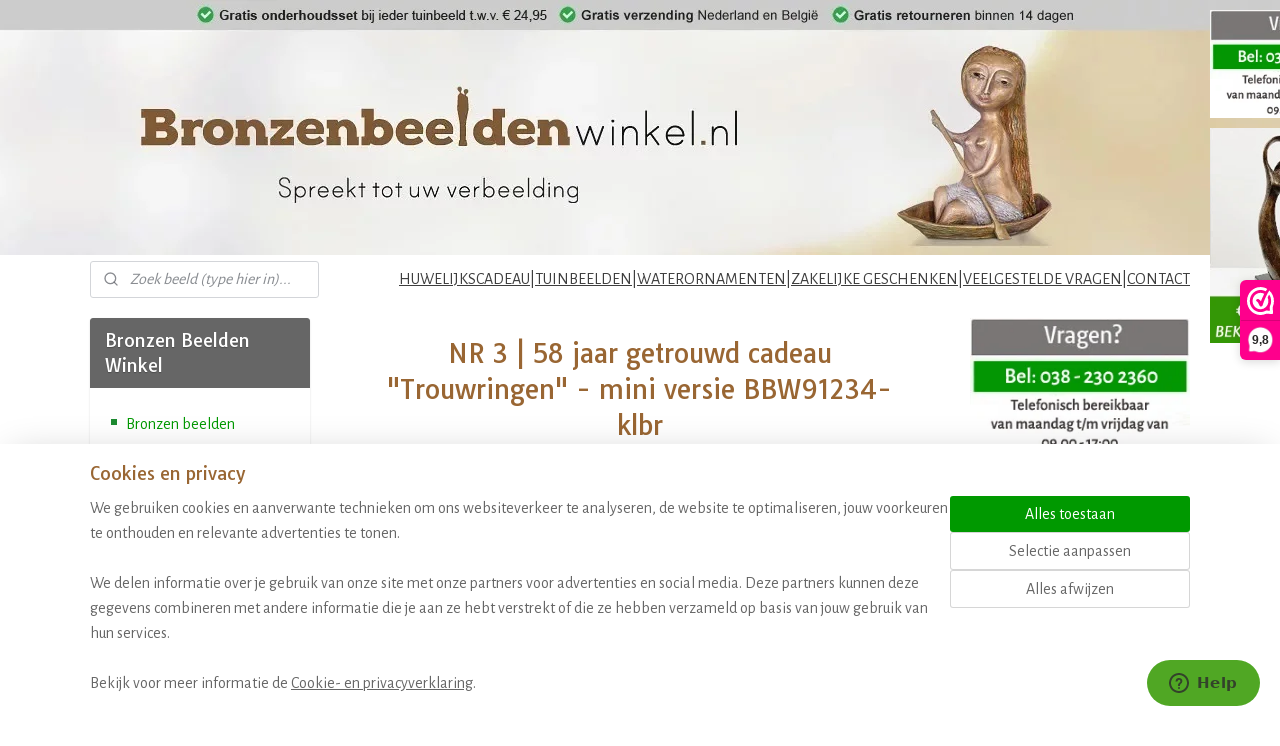

--- FILE ---
content_type: text/html; charset=UTF-8
request_url: https://www.bronzenbeeldenwinkel.nl/a-75577122/58-jaar-getrouwd-cadeau/nr-3-58-jaar-getrouwd-cadeau-trouwringen-mini-versie-bbw91234-klbr/
body_size: 75830
content:
<!DOCTYPE html>
<!--[if lt IE 7]>
<html lang="nl"
      class="no-js lt-ie9 lt-ie8 lt-ie7 secure"> <![endif]-->
<!--[if IE 7]>
<html lang="nl"
      class="no-js lt-ie9 lt-ie8 is-ie7 secure"> <![endif]-->
<!--[if IE 8]>
<html lang="nl"
      class="no-js lt-ie9 is-ie8 secure"> <![endif]-->
<!--[if gt IE 8]><!-->
<html lang="nl" class="no-js secure">
<!--<![endif]-->
<head prefix="og: http://ogp.me/ns#">
    <meta http-equiv="Content-Type" content="text/html; charset=UTF-8"/>

    <title>NR 3 | 58 jaar getrouwd cadeau &quot;Trouwringen&quot; - mini versie BBW91234-klbr (Met of zonder tekstplaatje | MAAK UW KEUZE : zonder tekstplaatje | levertijd binnen 2 werkdagen) | 58 jaar getrouwd cadeau | Bronzen Beelden Winkel</title>
    <meta name="robots" content="noarchive"/>
    <meta name="robots" content="index,follow,noodp,noydir"/>
    
    <meta name="verify-v1" content="cMaVmw8OLPGMbD61MNu53T1nZKJD0sQBfTsuivyz6fA"/>
        <meta name="google-site-verification" content="cMaVmw8OLPGMbD61MNu53T1nZKJD0sQBfTsuivyz6fA"/>
    <meta name="viewport" content="width=device-width, initial-scale=1.0"/>
    <meta name="revisit-after" content="1 days"/>
    <meta name="generator" content="Mijnwebwinkel"/>
    <meta name="web_author" content="https://www.mijnwebwinkel.nl/"/>

    

    <meta property="og:site_name" content="Bronzen Beelden Winkel"/>

        <meta property="og:title" content="NR 3 | 58 jaar getrouwd cadeau &quot;Trouwringen&quot; - mini versie BBW91234-klbr"/>
    <meta property="og:description" content="Op voorraad binnen 2 werkdagen in huis Gratis verzending binnen NL en BE Gratis retourneren niet goed geld terug Beeldje met eigen tekst mogelijk Klanten geven ons een 9.9 / 10 Informatie over dit 58 jaar getrouwd cadeau. Dit 58 jaar getrouwd cadeau beeldje van brons genaamd: Abstracte trouwringen (kleine versie) Twee ringen die in elkaar vervlochten zijn als bijzonder huwelijks cadeau."/>
    <meta property="og:type" content="product"/>
    <meta property="og:image" content="https://cdn.myonlinestore.eu/94151848-6be1-11e9-a722-44a8421b9960/image/cache/article/ea58ef25ea309972c5b21de8de67744fb7d84e54.jpg"/>
        <meta property="og:image" content="https://cdn.myonlinestore.eu/94151848-6be1-11e9-a722-44a8421b9960/image/cache/article/ed02c3998bc607a4880c30f6ab25e54d9d1d4f6c.jpg"/>
        <meta property="og:image" content="https://cdn.myonlinestore.eu/94151848-6be1-11e9-a722-44a8421b9960/image/cache/article/3efd7bf677ff979643ada3450f1ca9e04421c445.jpg"/>
        <meta property="og:url" content="https://www.bronzenbeeldenwinkel.nl/a-75577122-4424248/58-jaar-getrouwd-cadeau/nr-3-58-jaar-getrouwd-cadeau-trouwringen-mini-versie-bbw91234-klbr/"/>

    <link rel="preload" as="style" href="https://static.myonlinestore.eu/assets/../js/fancybox/jquery.fancybox.css?20260130135555"
          onload="this.onload=null;this.rel='stylesheet'">
    <noscript>
        <link rel="stylesheet" href="https://static.myonlinestore.eu/assets/../js/fancybox/jquery.fancybox.css?20260130135555">
    </noscript>

    <link rel="stylesheet" type="text/css" href="https://asset.myonlinestore.eu/8ILVFsR0AVVh88i1Fs7NsMH60akVtTl.css"/>

    <link rel="preload" as="style" href="https://static.myonlinestore.eu/assets/../fonts/fontawesome-6.4.2/css/fontawesome.min.css?20260130135555"
          onload="this.onload=null;this.rel='stylesheet'">
    <link rel="preload" as="style" href="https://static.myonlinestore.eu/assets/../fonts/fontawesome-6.4.2/css/solid.min.css?20260130135555"
          onload="this.onload=null;this.rel='stylesheet'">
    <link rel="preload" as="style" href="https://static.myonlinestore.eu/assets/../fonts/fontawesome-6.4.2/css/brands.min.css?20260130135555"
          onload="this.onload=null;this.rel='stylesheet'">
    <link rel="preload" as="style" href="https://static.myonlinestore.eu/assets/../fonts/fontawesome-6.4.2/css/v4-shims.min.css?20260130135555"
          onload="this.onload=null;this.rel='stylesheet'">
    <noscript>
        <link rel="stylesheet" href="https://static.myonlinestore.eu/assets/../fonts/font-awesome-4.1.0/css/font-awesome.4.1.0.min.css?20260130135555">
    </noscript>

    <link rel="preconnect" href="https://static.myonlinestore.eu/" crossorigin />
    <link rel="dns-prefetch" href="https://static.myonlinestore.eu/" />
    <link rel="preconnect" href="https://cdn.myonlinestore.eu" crossorigin />
    <link rel="dns-prefetch" href="https://cdn.myonlinestore.eu" />

    <script type="text/javascript" src="https://static.myonlinestore.eu/assets/../js/modernizr.js?20260130135555"></script>
        
    <link rel="canonical" href="https://www.bronzenbeeldenwinkel.nl/a-75577122-4424248/58-jaar-getrouwd-cadeau/nr-3-58-jaar-getrouwd-cadeau-trouwringen-mini-versie-bbw91234-klbr/"/>
    <link rel="icon" type="image/x-icon" href="https://cdn.myonlinestore.eu/94151848-6be1-11e9-a722-44a8421b9960/favicon.ico?t=1770123278"
              />
    <script>
        var _rollbarConfig = {
        accessToken: 'd57a2075769e4401ab611d78421f1c89',
        captureUncaught: false,
        captureUnhandledRejections: false,
        verbose: false,
        payload: {
            environment: 'prod',
            person: {
                id: 350295,
            },
            ignoredMessages: [
                'request aborted',
                'network error',
                'timeout'
            ]
        },
        reportLevel: 'error'
    };
    // Rollbar Snippet
    !function(r){var e={};function o(n){if(e[n])return e[n].exports;var t=e[n]={i:n,l:!1,exports:{}};return r[n].call(t.exports,t,t.exports,o),t.l=!0,t.exports}o.m=r,o.c=e,o.d=function(r,e,n){o.o(r,e)||Object.defineProperty(r,e,{enumerable:!0,get:n})},o.r=function(r){"undefined"!=typeof Symbol&&Symbol.toStringTag&&Object.defineProperty(r,Symbol.toStringTag,{value:"Module"}),Object.defineProperty(r,"__esModule",{value:!0})},o.t=function(r,e){if(1&e&&(r=o(r)),8&e)return r;if(4&e&&"object"==typeof r&&r&&r.__esModule)return r;var n=Object.create(null);if(o.r(n),Object.defineProperty(n,"default",{enumerable:!0,value:r}),2&e&&"string"!=typeof r)for(var t in r)o.d(n,t,function(e){return r[e]}.bind(null,t));return n},o.n=function(r){var e=r&&r.__esModule?function(){return r.default}:function(){return r};return o.d(e,"a",e),e},o.o=function(r,e){return Object.prototype.hasOwnProperty.call(r,e)},o.p="",o(o.s=0)}([function(r,e,o){var n=o(1),t=o(4);_rollbarConfig=_rollbarConfig||{},_rollbarConfig.rollbarJsUrl=_rollbarConfig.rollbarJsUrl||"https://cdnjs.cloudflare.com/ajax/libs/rollbar.js/2.14.4/rollbar.min.js",_rollbarConfig.async=void 0===_rollbarConfig.async||_rollbarConfig.async;var a=n.setupShim(window,_rollbarConfig),l=t(_rollbarConfig);window.rollbar=n.Rollbar,a.loadFull(window,document,!_rollbarConfig.async,_rollbarConfig,l)},function(r,e,o){var n=o(2);function t(r){return function(){try{return r.apply(this,arguments)}catch(r){try{console.error("[Rollbar]: Internal error",r)}catch(r){}}}}var a=0;function l(r,e){this.options=r,this._rollbarOldOnError=null;var o=a++;this.shimId=function(){return o},"undefined"!=typeof window&&window._rollbarShims&&(window._rollbarShims[o]={handler:e,messages:[]})}var i=o(3),s=function(r,e){return new l(r,e)},d=function(r){return new i(s,r)};function c(r){return t(function(){var e=Array.prototype.slice.call(arguments,0),o={shim:this,method:r,args:e,ts:new Date};window._rollbarShims[this.shimId()].messages.push(o)})}l.prototype.loadFull=function(r,e,o,n,a){var l=!1,i=e.createElement("script"),s=e.getElementsByTagName("script")[0],d=s.parentNode;i.crossOrigin="",i.src=n.rollbarJsUrl,o||(i.async=!0),i.onload=i.onreadystatechange=t(function(){if(!(l||this.readyState&&"loaded"!==this.readyState&&"complete"!==this.readyState)){i.onload=i.onreadystatechange=null;try{d.removeChild(i)}catch(r){}l=!0,function(){var e;if(void 0===r._rollbarDidLoad){e=new Error("rollbar.js did not load");for(var o,n,t,l,i=0;o=r._rollbarShims[i++];)for(o=o.messages||[];n=o.shift();)for(t=n.args||[],i=0;i<t.length;++i)if("function"==typeof(l=t[i])){l(e);break}}"function"==typeof a&&a(e)}()}}),d.insertBefore(i,s)},l.prototype.wrap=function(r,e,o){try{var n;if(n="function"==typeof e?e:function(){return e||{}},"function"!=typeof r)return r;if(r._isWrap)return r;if(!r._rollbar_wrapped&&(r._rollbar_wrapped=function(){o&&"function"==typeof o&&o.apply(this,arguments);try{return r.apply(this,arguments)}catch(o){var e=o;throw e&&("string"==typeof e&&(e=new String(e)),e._rollbarContext=n()||{},e._rollbarContext._wrappedSource=r.toString(),window._rollbarWrappedError=e),e}},r._rollbar_wrapped._isWrap=!0,r.hasOwnProperty))for(var t in r)r.hasOwnProperty(t)&&(r._rollbar_wrapped[t]=r[t]);return r._rollbar_wrapped}catch(e){return r}};for(var p="log,debug,info,warn,warning,error,critical,global,configure,handleUncaughtException,handleAnonymousErrors,handleUnhandledRejection,captureEvent,captureDomContentLoaded,captureLoad".split(","),u=0;u<p.length;++u)l.prototype[p[u]]=c(p[u]);r.exports={setupShim:function(r,e){if(r){var o=e.globalAlias||"Rollbar";if("object"==typeof r[o])return r[o];r._rollbarShims={},r._rollbarWrappedError=null;var a=new d(e);return t(function(){e.captureUncaught&&(a._rollbarOldOnError=r.onerror,n.captureUncaughtExceptions(r,a,!0),e.wrapGlobalEventHandlers&&n.wrapGlobals(r,a,!0)),e.captureUnhandledRejections&&n.captureUnhandledRejections(r,a,!0);var t=e.autoInstrument;return!1!==e.enabled&&(void 0===t||!0===t||"object"==typeof t&&t.network)&&r.addEventListener&&(r.addEventListener("load",a.captureLoad.bind(a)),r.addEventListener("DOMContentLoaded",a.captureDomContentLoaded.bind(a))),r[o]=a,a})()}},Rollbar:d}},function(r,e){function o(r,e,o){if(e.hasOwnProperty&&e.hasOwnProperty("addEventListener")){for(var n=e.addEventListener;n._rollbarOldAdd&&n.belongsToShim;)n=n._rollbarOldAdd;var t=function(e,o,t){n.call(this,e,r.wrap(o),t)};t._rollbarOldAdd=n,t.belongsToShim=o,e.addEventListener=t;for(var a=e.removeEventListener;a._rollbarOldRemove&&a.belongsToShim;)a=a._rollbarOldRemove;var l=function(r,e,o){a.call(this,r,e&&e._rollbar_wrapped||e,o)};l._rollbarOldRemove=a,l.belongsToShim=o,e.removeEventListener=l}}r.exports={captureUncaughtExceptions:function(r,e,o){if(r){var n;if("function"==typeof e._rollbarOldOnError)n=e._rollbarOldOnError;else if(r.onerror){for(n=r.onerror;n._rollbarOldOnError;)n=n._rollbarOldOnError;e._rollbarOldOnError=n}e.handleAnonymousErrors();var t=function(){var o=Array.prototype.slice.call(arguments,0);!function(r,e,o,n){r._rollbarWrappedError&&(n[4]||(n[4]=r._rollbarWrappedError),n[5]||(n[5]=r._rollbarWrappedError._rollbarContext),r._rollbarWrappedError=null);var t=e.handleUncaughtException.apply(e,n);o&&o.apply(r,n),"anonymous"===t&&(e.anonymousErrorsPending+=1)}(r,e,n,o)};o&&(t._rollbarOldOnError=n),r.onerror=t}},captureUnhandledRejections:function(r,e,o){if(r){"function"==typeof r._rollbarURH&&r._rollbarURH.belongsToShim&&r.removeEventListener("unhandledrejection",r._rollbarURH);var n=function(r){var o,n,t;try{o=r.reason}catch(r){o=void 0}try{n=r.promise}catch(r){n="[unhandledrejection] error getting `promise` from event"}try{t=r.detail,!o&&t&&(o=t.reason,n=t.promise)}catch(r){}o||(o="[unhandledrejection] error getting `reason` from event"),e&&e.handleUnhandledRejection&&e.handleUnhandledRejection(o,n)};n.belongsToShim=o,r._rollbarURH=n,r.addEventListener("unhandledrejection",n)}},wrapGlobals:function(r,e,n){if(r){var t,a,l="EventTarget,Window,Node,ApplicationCache,AudioTrackList,ChannelMergerNode,CryptoOperation,EventSource,FileReader,HTMLUnknownElement,IDBDatabase,IDBRequest,IDBTransaction,KeyOperation,MediaController,MessagePort,ModalWindow,Notification,SVGElementInstance,Screen,TextTrack,TextTrackCue,TextTrackList,WebSocket,WebSocketWorker,Worker,XMLHttpRequest,XMLHttpRequestEventTarget,XMLHttpRequestUpload".split(",");for(t=0;t<l.length;++t)r[a=l[t]]&&r[a].prototype&&o(e,r[a].prototype,n)}}}},function(r,e){function o(r,e){this.impl=r(e,this),this.options=e,function(r){for(var e=function(r){return function(){var e=Array.prototype.slice.call(arguments,0);if(this.impl[r])return this.impl[r].apply(this.impl,e)}},o="log,debug,info,warn,warning,error,critical,global,configure,handleUncaughtException,handleAnonymousErrors,handleUnhandledRejection,_createItem,wrap,loadFull,shimId,captureEvent,captureDomContentLoaded,captureLoad".split(","),n=0;n<o.length;n++)r[o[n]]=e(o[n])}(o.prototype)}o.prototype._swapAndProcessMessages=function(r,e){var o,n,t;for(this.impl=r(this.options);o=e.shift();)n=o.method,t=o.args,this[n]&&"function"==typeof this[n]&&("captureDomContentLoaded"===n||"captureLoad"===n?this[n].apply(this,[t[0],o.ts]):this[n].apply(this,t));return this},r.exports=o},function(r,e){r.exports=function(r){return function(e){if(!e&&!window._rollbarInitialized){for(var o,n,t=(r=r||{}).globalAlias||"Rollbar",a=window.rollbar,l=function(r){return new a(r)},i=0;o=window._rollbarShims[i++];)n||(n=o.handler),o.handler._swapAndProcessMessages(l,o.messages);window[t]=n,window._rollbarInitialized=!0}}}}]);
    // End Rollbar Snippet
    </script>
    <script defer type="text/javascript" src="https://static.myonlinestore.eu/assets/../js/jquery.min.js?20260130135555"></script><script defer type="text/javascript" src="https://static.myonlinestore.eu/assets/../js/mww/shop.js?20260130135555"></script><script defer type="text/javascript" src="https://static.myonlinestore.eu/assets/../js/mww/shop/category.js?20260130135555"></script><script defer type="text/javascript" src="https://static.myonlinestore.eu/assets/../js/fancybox/jquery.fancybox.pack.js?20260130135555"></script><script defer type="text/javascript" src="https://static.myonlinestore.eu/assets/../js/fancybox/jquery.fancybox-thumbs.js?20260130135555"></script><script defer type="text/javascript" src="https://static.myonlinestore.eu/assets/../js/mww/image.js?20260130135555"></script><script defer type="text/javascript" src="https://static.myonlinestore.eu/assets/../js/mww/shop/article.js?20260130135555"></script><script defer type="text/javascript" src="https://static.myonlinestore.eu/assets/../js/mww/product/product.js?20260130135555"></script><script defer type="text/javascript" src="https://static.myonlinestore.eu/assets/../js/mww/product/product.configurator.js?20260130135555"></script><script defer type="text/javascript"
                src="https://static.myonlinestore.eu/assets/../js/mww/product/product.configurator.validator.js?20260130135555"></script><script defer type="text/javascript" src="https://static.myonlinestore.eu/assets/../js/mww/product/product.main.js?20260130135555"></script><script defer type="text/javascript" src="https://static.myonlinestore.eu/assets/../js/mww/navigation.js?20260130135555"></script><script defer type="text/javascript" src="https://static.myonlinestore.eu/assets/../js/delay.js?20260130135555"></script><script defer type="text/javascript" src="https://static.myonlinestore.eu/assets/../js/mww/ajax.js?20260130135555"></script><script defer type="text/javascript" src="https://static.myonlinestore.eu/assets/../js/foundation/foundation.min.js?20260130135555"></script><script defer type="text/javascript" src="https://static.myonlinestore.eu/assets/../js/foundation/foundation/foundation.topbar.js?20260130135555"></script><script defer type="text/javascript" src="https://static.myonlinestore.eu/assets/../js/foundation/foundation/foundation.tooltip.js?20260130135555"></script><script defer type="text/javascript" src="https://static.myonlinestore.eu/assets/../js/mww/deferred.js?20260130135555"></script>
        <script src="https://static.myonlinestore.eu/assets/webpack/bootstrapper.ce10832e.js"></script>
    
    <script src="https://static.myonlinestore.eu/assets/webpack/vendor.85ea91e8.js" defer></script><script src="https://static.myonlinestore.eu/assets/webpack/main.c5872b2c.js" defer></script>
    
    <script src="https://static.myonlinestore.eu/assets/webpack/webcomponents.377dc92a.js" defer></script>
    
    <script src="https://static.myonlinestore.eu/assets/webpack/render.8395a26c.js" defer></script>

    <script>
        window.bootstrapper.add(new Strap('marketingScripts', []));
    </script>
        <script>
  window.dataLayer = window.dataLayer || [];

  function gtag() {
    dataLayer.push(arguments);
  }

    gtag(
    "consent",
    "default",
    {
      "ad_storage": "denied",
      "ad_user_data": "denied",
      "ad_personalization": "denied",
      "analytics_storage": "denied",
      "security_storage": "granted",
      "personalization_storage": "denied",
      "functionality_storage": "denied",
    }
  );

  gtag("js", new Date());
  gtag("config", 'G-HSRC51ENF9', { "groups": "myonlinestore" });gtag("config", 'G-K4EQF0D5Y4');</script>
<script async src="https://www.googletagmanager.com/gtag/js?id=G-HSRC51ENF9"></script>
        <script>
        
    </script>
        
<script>
    var marketingStrapId = 'marketingScripts'
    var marketingScripts = window.bootstrapper.use(marketingStrapId);

    if (marketingScripts === null) {
        marketingScripts = [];
    }

        marketingScripts.push({
        inline: `!function (f, b, e, v, n, t, s) {
        if (f.fbq) return;
        n = f.fbq = function () {
            n.callMethod ?
                n.callMethod.apply(n, arguments) : n.queue.push(arguments)
        };
        if (!f._fbq) f._fbq = n;
        n.push = n;
        n.loaded = !0;
        n.version = '2.0';
        n.agent = 'plmyonlinestore';
        n.queue = [];
        t = b.createElement(e);
        t.async = !0;
    t.src = v;
    s = b.getElementsByTagName(e)[0];
    s.parentNode.insertBefore(t, s)
    }(window, document, 'script', 'https://connect.facebook.net/en_US/fbevents.js');

    fbq('init', '1815242542039421');
    fbq('track', 'PageView');
    `,
    });
    
    window.bootstrapper.update(new Strap(marketingStrapId, marketingScripts));
</script>
    <noscript>
        <style>ul.products li {
                opacity: 1 !important;
            }</style>
    </noscript>

            <script>
                (function (w, d, s, l, i) {
            w[l] = w[l] || [];
            w[l].push({
                'gtm.start':
                    new Date().getTime(), event: 'gtm.js'
            });
            var f = d.getElementsByTagName(s)[0],
                j = d.createElement(s), dl = l != 'dataLayer' ? '&l=' + l : '';
            j.async = true;
            j.src =
                'https://www.googletagmanager.com/gtm.js?id=' + i + dl;
            f.parentNode.insertBefore(j, f);
        })(window, document, 'script', 'dataLayer', 'GTM-MSQ3L6L');
                (function (w, d, s, l, i) {
            w[l] = w[l] || [];
            w[l].push({
                'gtm.start':
                    new Date().getTime(), event: 'gtm.js'
            });
            var f = d.getElementsByTagName(s)[0],
                j = d.createElement(s), dl = l != 'dataLayer' ? '&l=' + l : '';
            j.async = true;
            j.src =
                'https://www.googletagmanager.com/gtm.js?id=' + i + dl;
            f.parentNode.insertBefore(j, f);
        })(window, document, 'script', 'dataLayer', 'GTM-KLQBWQ');
            </script>

</head>
<body    class="lang-nl_NL layout-width-1100 threeColumn">

    <noscript>
                    <iframe src="https://www.googletagmanager.com/ns.html?id=GTM-MSQ3L6L" height="0" width="0"
                    style="display:none;visibility:hidden"></iframe>
                    <iframe src="https://www.googletagmanager.com/ns.html?id=GTM-KLQBWQ" height="0" width="0"
                    style="display:none;visibility:hidden"></iframe>
            </noscript>


<header>
    <a tabindex="0" id="skip-link" class="button screen-reader-text" href="#content">Spring naar de hoofdtekst</a>
</header>


<div id="react_element__filter"></div>

<div class="site-container">
    <div class="inner-wrap">
        
        
        <div class="bg-container custom-css-container"             data-active-language="nl"
            data-current-date="03-02-2026"
            data-category-id="unknown"
            data-article-id="58405044"
            data-article-category-id="6538335"
            data-article-name="NR 3 | 58 jaar getrouwd cadeau &quot;Trouwringen&quot; - mini versie BBW91234-klbr"
        >
            <noscript class="no-js-message">
                <div class="inner">
                    Javascript is uitgeschakeld.


Zonder Javascript is het niet mogelijk bestellingen te plaatsen in deze webwinkel en zijn een aantal functionaliteiten niet beschikbaar.
                </div>
            </noscript>

            <div id="header">
                <div id="react_root"><!-- --></div>
                <div
                    class="header-bar-top">
                                    </div>

                

        
                
            

<sf-header-image
    class="web-component"
    header-element-height="255px"
    align="center"
    store-name="Bronzen Beelden Winkel"
    store-url="https://www.bronzenbeeldenwinkel.nl/"
    background-image-url="https://cdn.myonlinestore.eu/94151848-6be1-11e9-a722-44a8421b9960/nl_NL_image_header_4.jpg?t=1770123278"
    mobile-background-image-url=""
    logo-custom-width=""
    logo-custom-height=""
    page-column-width="1100"
    style="
        height: 255px;

        --background-color: #FFFFFF;
        --background-height: 255px;
        --background-aspect-ratio: 8.6274509803922;
        --scaling-background-aspect-ratio: 4.3137254901961;
        --mobile-background-height: 0px;
        --mobile-background-aspect-ratio: 1;
        --color: #333740;
        --logo-custom-width: auto;
        --logo-custom-height: auto;
        --logo-aspect-ratio: 3.8
        ">
            <a href="https://www.bronzenbeeldenwinkel.nl/" slot="logo" style="max-height: 100%;">
            <img
                src="https://cdn.myonlinestore.eu/94151848-6be1-11e9-a722-44a8421b9960/image/cache/full/48041a6d71ac43dde2cb83e8b23157a9f35aa7ef.png"
                alt="Bronzen Beelden Winkel"
                style="
                    width: 760px;
                    height: 100%;
                    display: block;
                    max-height: 400px;
                    "
            />
        </a>
    </sf-header-image>
                <div class="header-bar-bottom">
                                                
<div class="row header-bar-inner" data-bar-position="header" data-options="sticky_on: large; is_hover: true; scrolltop: true;" data-topbar>
    <section class="top-bar-section">
                                    <div class="module-container search align-left">
                    <div class="react_element__searchbox" 
    data-post-url="/search/" 
    data-search-phrase=""></div>

                </div>
                                                <div class="module-container shortcuts align-right">
                    <div class="module moduleShortcuts">
                    <a href="/c-3442499/huwelijkscadeau/" class="header_link"
                                >HUWELIJKSCADEAU</a>
         <span class="header_link">|</span>                    <a href="/c-2704990/tuinbeelden/" class="header_link"
                                >TUINBEELDEN</a>
         <span class="header_link">|</span>                    <a href="/c-5104672/waterornamenten/" class="header_link"
                                >WATERORNAMENTEN</a>
         <span class="header_link">|</span>                    <a href="/c-3752322/zakelijke-geschenken/" class="header_link"
                                >ZAKELIJKE GESCHENKEN</a>
         <span class="header_link">|</span>                    <a href="/c-4556262/veel-gestelde-vragen/" class="header_link"
                                >VEELGESTELDE VRAGEN</a>
         <span class="header_link">|</span>                    <a href="/c-2895808/contact/" class="header_link"
                                >CONTACT </a>
            </div>

                </div>
                        </section>
</div>

                                    </div>
            </div>

            
            
            <div id="content" class="columncount-3">
                <div class="row">
                                            <div class="columns columns-14 foldout-nav">
                            <a class="mobile-nav-toggle" href="#" data-react-trigger="mobile-navigation-toggle">
    <i></i> Menu</a>   
                        </div>
                                                                                            <div class="columns large-8 medium-14 large-push-3" id="centercolumn">
    
    
                                    <script>
        window.bootstrapper.add(new Strap('product', {
            id: '58405044',
            name: 'NR 3 | 58 jaar getrouwd cadeau &quot;Trouwringen&quot; - mini versie BBW91234-klbr',
            value: '149.950000',
            currency: 'EUR'
        }));

        var marketingStrapId = 'marketingScripts'
        var marketingScripts = window.bootstrapper.use(marketingStrapId);

        if (marketingScripts === null) {
            marketingScripts = [];
        }

        marketingScripts.push({
            inline: `if (typeof window.fbq === 'function') {
                window.fbq('track', 'ViewContent', {
                    content_name: "NR 3 | 58 jaar getrouwd cadeau &quot;Trouwringen&quot; - mini versie BBW91234-klbr",
                    content_ids: ["58405044"],
                    content_type: "product"
                });
            }`,
        });

        window.bootstrapper.update(new Strap(marketingStrapId, marketingScripts));
    </script>
    <div id="react_element__product-events"><!-- --></div>

    <script type="application/ld+json">
        {"@context":"https:\/\/schema.org","@graph":[{"@type":"Product","name":"NR 3 | 58 jaar getrouwd cadeau \u0022Trouwringen\u0022 - mini versie BBW91234-klbr","description":"\u0026nbsp;Op voorraad\u0026nbsp;binnen 2 werkdagen in huis\u0026nbsp;Gratis verzending\u0026nbsp;binnen NL en BE\u0026nbsp;Gratis retourneren\u0026nbsp;niet goed geld terug\u0026nbsp;\u0026nbsp;Beeldje met eigen tekst mogelijk\u0026nbsp;\u0026nbsp;Klanten geven ons een 9.9 \/ 10\u0026nbsp;Informatie over dit\u0026nbsp;58 jaar getrouwd cadeauDit 58 jaar getrouwd cadeau beeldje van brons genaamd: \u0026quot;Abstracte trouwringen\u0026quot; (kleine versie)Twee ringen die in elkaar vervlochten zijn als bijzonder huwelijks cadeau.\u0026nbsp;\u0026nbsp;Artikel IDBBW91234-klbr\u0026nbsp;Hoogte in cm inclusief sokkel23 cm\u0026nbsp;MateriaalBrons\u0026nbsp;Levertijd zonder tekstplaatjeBinnen 2 werkdagen\u0026nbsp;Levertijd met tekstplaatjeBinnen 5 werkdagen\u0026nbsp;Levertijd met tekstplaatje SPOEDBinnen 2 werkdagenVragen over de spoedlevering? Neem\u0026nbsp;gerust contact met ons op.\u0026nbsp;Voorzie het huwelijks kado\u0026nbsp;beeld\u0026nbsp;van een tekstplaatje met persoonlijke tekstU kunt optioneel kiezen voor een tekstplaatje met nader te bepalen tekst. Mocht u het tekstplaatje mee bestellen, dan kunt u deze tekst achter laten in het\u0026nbsp;opmerkingen veld\u0026nbsp;tijdens het bestelproces.\u0026nbsp;Wij passen de gewenste tekst aan naar de beschikbare ruimte op de sokkel. Doorgaans past dit altijd, mocht het niet passen, dan nemen wij contact met u op.","offers":{"@type":"AggregateOffer","priceCurrency":"EUR","lowPrice":"149.95","highPrice":"179.90","offerCount":4,"offers":[{"@type":"Offer","url":"https:\/\/www.bronzenbeeldenwinkel.nl\/a-75577122\/58-jaar-getrouwd-cadeau\/nr-3-58-jaar-getrouwd-cadeau-trouwringen-mini-versie-bbw91234-klbr\/","priceSpecification":{"@type":"PriceSpecification","priceCurrency":"EUR","price":"149.95","valueAddedTaxIncluded":true},"@id":"https:\/\/www.bronzenbeeldenwinkel.nl\/#\/schema\/Offer\/0887247d-9fbc-4e9d-a2fe-18a052d0851a"},{"@type":"Offer","url":"https:\/\/www.bronzenbeeldenwinkel.nl\/a-75577122-3876015\/58-jaar-getrouwd-cadeau\/nr-3-58-jaar-getrouwd-cadeau-trouwringen-mini-versie-bbw91234-klbr\/","priceSpecification":{"@type":"PriceSpecification","priceCurrency":"EUR","price":"167.45","valueAddedTaxIncluded":true},"@id":"https:\/\/www.bronzenbeeldenwinkel.nl\/#\/schema\/Offer\/0887247d-9fbc-4e9d-a2fe-18a052d0851a\/3876015"},{"@type":"Offer","url":"https:\/\/www.bronzenbeeldenwinkel.nl\/a-75577122-4424248\/58-jaar-getrouwd-cadeau\/nr-3-58-jaar-getrouwd-cadeau-trouwringen-mini-versie-bbw91234-klbr\/","priceSpecification":{"@type":"PriceSpecification","priceCurrency":"EUR","price":"149.95","valueAddedTaxIncluded":true},"@id":"https:\/\/www.bronzenbeeldenwinkel.nl\/#\/schema\/Offer\/0887247d-9fbc-4e9d-a2fe-18a052d0851a\/4424248"},{"@type":"Offer","url":"https:\/\/www.bronzenbeeldenwinkel.nl\/a-75577122-6684727\/58-jaar-getrouwd-cadeau\/nr-3-58-jaar-getrouwd-cadeau-trouwringen-mini-versie-bbw91234-klbr\/","priceSpecification":{"@type":"PriceSpecification","priceCurrency":"EUR","price":"179.90","valueAddedTaxIncluded":true},"@id":"https:\/\/www.bronzenbeeldenwinkel.nl\/#\/schema\/Offer\/0887247d-9fbc-4e9d-a2fe-18a052d0851a\/6684727"}],"@id":"https:\/\/www.bronzenbeeldenwinkel.nl\/#\/schema\/AggregateOffer\/0887247d-9fbc-4e9d-a2fe-18a052d0851a"},"image":{"@type":"ImageObject","url":"https:\/\/cdn.myonlinestore.eu\/94151848-6be1-11e9-a722-44a8421b9960\/image\/cache\/article\/ea58ef25ea309972c5b21de8de67744fb7d84e54.jpg","contentUrl":"https:\/\/cdn.myonlinestore.eu\/94151848-6be1-11e9-a722-44a8421b9960\/image\/cache\/article\/ea58ef25ea309972c5b21de8de67744fb7d84e54.jpg","@id":"https:\/\/cdn.myonlinestore.eu\/94151848-6be1-11e9-a722-44a8421b9960\/image\/cache\/article\/ea58ef25ea309972c5b21de8de67744fb7d84e54.jpg"},"@id":"https:\/\/www.bronzenbeeldenwinkel.nl\/#\/schema\/Product\/0887247d-9fbc-4e9d-a2fe-18a052d0851a"},{"@type":"Offer","url":"https:\/\/www.bronzenbeeldenwinkel.nl\/a-75577122\/58-jaar-getrouwd-cadeau\/nr-3-58-jaar-getrouwd-cadeau-trouwringen-mini-versie-bbw91234-klbr\/","priceSpecification":{"@type":"PriceSpecification","priceCurrency":"EUR","price":"149.95","valueAddedTaxIncluded":true},"@id":"https:\/\/www.bronzenbeeldenwinkel.nl\/#\/schema\/Offer\/0887247d-9fbc-4e9d-a2fe-18a052d0851a"}]}
    </script>
            <div class="article product-page classic">
            <span class="badge-container">
            </span>
            <h1 class="product-title">
        NR 3 | 58 jaar getrouwd cadeau &quot;Trouwringen&quot; - mini versie BBW91234-klbr    </h1>
            <span class="sku-container">
            </span>

        
<div class="prev_next-button">
                            <a href="/a-75577083/58-jaar-getrouwd-cadeau/nr-2-58-jaar-getrouwd-cadeau-twee-handen-op-een-buik-bbw001br24/" title="Vorig bronzen beeld &#xA;(NR 2 | 58 jaar getrouwd cadeau &quot;Twee handen op een Buik&quot; BBW001br24)" class="prev_next_article" accesskey="p"><div   
    aria-hidden role="img"
    class="icon icon--sf-chevron-left
        "
            title="{{ language.getText(&#039;previous_article&#039;) }} &amp;#xA;({{ buttons.left.title|raw }})"
    ><svg><use xlink:href="#sf-chevron-left"></use></svg></div></a>        <span>Bronzen beeld(en) 3 van 9</span>
            <a href="/a-75577203/58-jaar-getrouwd-cadeau/nr-4-58-jaar-getrouwd-cadeau-verbondenheid-bbw2235br/" title="Volgend bronzen beeld &#xA;(NR 4 | 58 jaar getrouwd cadeau &quot;Verbondenheid&quot; BBW2235br)" class="prev_next_article" accesskey="n"><div   
    aria-hidden role="img"
    class="icon icon--sf-chevron-right
        "
            title="{{ language.getText(&#039;next_article&#039;) }} &amp;#xA;({{ buttons.right.title|raw }})"
    ><svg><use xlink:href="#sf-chevron-right"></use></svg></div></a>    
    </div>

        <div class="clearfix"></div>

        <div class="row top-container">
                            <div class="left">
            
                            <div class="images">
                                    <div class="large">
                        

<a href="https://cdn.myonlinestore.eu/94151848-6be1-11e9-a722-44a8421b9960/image/cache/full/ea58ef25ea309972c5b21de8de67744fb7d84e54.jpg?20260130135555"
    class="fancybox"
    data-fancybox-type="image"
    data-thumbnail="https://cdn.myonlinestore.eu/94151848-6be1-11e9-a722-44a8421b9960/image/cache/full/ea58ef25ea309972c5b21de8de67744fb7d84e54.jpg?20260130135555"
    rel="fancybox-thumb" title="NR 3 | 58 jaar getrouwd cadeau &quot;Trouwringen&quot; - mini versie BBW91234-klbr"
    id="afbeelding1"
    >
                        <img src="https://cdn.myonlinestore.eu/94151848-6be1-11e9-a722-44a8421b9960/image/cache/full/ea58ef25ea309972c5b21de8de67744fb7d84e54.jpg?20260130135555" alt="NR&#x20;3&#x20;&#x7C;&#x20;58&#x20;jaar&#x20;getrouwd&#x20;cadeau&#x20;&quot;Trouwringen&quot;&#x20;-&#x20;mini&#x20;versie&#x20;BBW91234-klbr" />
            </a>
                    </div>
                            </div>
                    <ul class="thumbs">
                                                    <li>
                                                

<a href="https://cdn.myonlinestore.eu/94151848-6be1-11e9-a722-44a8421b9960/image/cache/full/ed02c3998bc607a4880c30f6ab25e54d9d1d4f6c.jpg?20260130135555"
    class="fancybox"
    data-fancybox-type="image"
    data-thumbnail="https://cdn.myonlinestore.eu/94151848-6be1-11e9-a722-44a8421b9960/image/cache/article/ed02c3998bc607a4880c30f6ab25e54d9d1d4f6c.jpg?20260130135555"
    rel="fancybox-thumb" title="NR 3 | 58 jaar getrouwd cadeau &quot;Trouwringen&quot; - mini versie BBW91234-klbr"
    id="afbeelding2"
    >
                        <img src="https://cdn.myonlinestore.eu/94151848-6be1-11e9-a722-44a8421b9960/image/cache/article/ed02c3998bc607a4880c30f6ab25e54d9d1d4f6c.jpg?20260130135555" alt="NR&#x20;3&#x20;&#x7C;&#x20;58&#x20;jaar&#x20;getrouwd&#x20;cadeau&#x20;&quot;Trouwringen&quot;&#x20;-&#x20;mini&#x20;versie&#x20;BBW91234-klbr" />
            </a>
                    </li>
                                    <li>
                                                

<a href="https://cdn.myonlinestore.eu/94151848-6be1-11e9-a722-44a8421b9960/image/cache/full/3efd7bf677ff979643ada3450f1ca9e04421c445.jpg?20260130135555"
    class="fancybox"
    data-fancybox-type="image"
    data-thumbnail="https://cdn.myonlinestore.eu/94151848-6be1-11e9-a722-44a8421b9960/image/cache/article/3efd7bf677ff979643ada3450f1ca9e04421c445.jpg?20260130135555"
    rel="fancybox-thumb" title="NR 3 | 58 jaar getrouwd cadeau &quot;Trouwringen&quot; - mini versie BBW91234-klbr"
    id="afbeelding3"
    >
                        <img src="https://cdn.myonlinestore.eu/94151848-6be1-11e9-a722-44a8421b9960/image/cache/article/3efd7bf677ff979643ada3450f1ca9e04421c445.jpg?20260130135555" alt="NR&#x20;3&#x20;&#x7C;&#x20;58&#x20;jaar&#x20;getrouwd&#x20;cadeau&#x20;&quot;Trouwringen&quot;&#x20;-&#x20;mini&#x20;versie&#x20;BBW91234-klbr" />
            </a>
                    </li>
                
                                            </ul>
        
                            </div>
            
                                        <div class="right">
                    <div class="product-options columns">
                        
<div class="js-enable-after-load disabled">
    <div class="article-options" data-article-element="options">
        <div class="row">
            <div class="large-14 columns price-container">
                

    
    <span class="pricetag">
                    <span class="regular">
                    € 149,<sup>95</sup>

            </span>
            </span>

                                                    <small>
                        (inclusief                        btw)
                    </small>
                                            </div>
        </div>

                            
            <form accept-charset="UTF-8" name="add_to_cart"
          method="post" action="" class="legacy" data-optionlist-url="https://www.bronzenbeeldenwinkel.nl/article/select-articlelist-option/" id="addToCartForm">
            <div class="form-group        ">
    <div class="control-group">
            <div class="control-container   no-errors    ">
                                <div class="form-group        ">
    <div class="control-group">
            <div class="control-container   no-errors    ">
                                <div class="form-group        ">
    <label class="control-label required" for="add_to_cart_configuration_options_ec91dd9d-fb82-41b0-8fd8-4901b9570d35_value">Met of zonder tekstplaatje | MAAK UW KEUZE </label><div class="control-group">
            <div class="control-container   no-errors    ">
                                <select id="add_to_cart_configuration_options_ec91dd9d-fb82-41b0-8fd8-4901b9570d35_value" name="add_to_cart[configuration][options][ec91dd9d-fb82-41b0-8fd8-4901b9570d35][value]" required="required" data-article-element="articlelist" class="form-control"><option value="">-- maak uw keuze --</option><option value="4424248" selected="selected">zonder tekstplaatje | levertijd binnen 2 werkdagen</option><option value="3876015">met tekstplaatje | levertijd binnen 5 werkdagen (meerprijs € 17,50)</option><option value="6684727">met tekstplaatje SPOED | levertijd uiterlijk overmorgen (meerprijs € 29,95)</option></select>            </div>
                                </div>
</div>
                </div>
                                </div>
</div>
                </div>
                                </div>
</div>
    
            <input type="hidden"
            id="add_to_cart_category_article_id" name="add_to_cart[category_article_id]" class="form-control"
            value="75577122"                                         data-validator-range="0-0"
                />
        <input type="hidden"
            id="add_to_cart__token" name="add_to_cart[_token]" class="form-control"
            value="f7ddbd7e2f7e8b3b3bd7b46eed6.mj2Q8tRCCNP0AxSZCw6ExZh-H5kRLIfrqtNGiJdqThY.11P6t4EmfIS6O2eoZl3utMkGeKxXQsG53psXyd4lBHytV_-krRc7qZhQew"                                         data-validator-range="0-0"
                />
        
            <div class="stockinfo">
                            </div>
                                            <div class="form-group">
    <div class="control-group">
                    </div>
    </div>

                                <button type="submit" data-testid="add-to-cart-button-enabled" name="add" class="btn buy-button" onclick="if (window.addToCart) window.addToCart({ value: '149.950000', currency: 'EUR' });">Voeg toe aan winkelwagen</button>
                        </form>
        
        
    </div>
</div>
                        <div class="save-button-detail" id="react_element__saveforlater-detail-button" data-product-id="0887247d-9fbc-4e9d-a2fe-18a052d0851a" data-product-name="NR 3 | 58 jaar getrouwd cadeau &quot;Trouwringen&quot; - mini versie BBW91234-klbr" data-analytics-id="58405044" data-value="149.950000" data-currency="EUR"></div>
                    </div>
                </div>
                    </div>

            <a href="/c-6538335/58-jaar-getrouwd-cadeau/" onclick="if(window.gotoCategoryFromHistory) {window.gotoCategoryFromHistory(this.href); void(0)}" class="btn tiny">
        Terug naar overzicht
   </a>


                    <ul class="product-tabs" style="display: none">
            <li class="active">
                <a href="#" data-tab-id="description">Beschrijving</a>
            </li>
                            <li>
                    <a href="#" data-tab-id="specs">Type</a>
                </li>
                    </ul>
    
        <div class="product-tab row description" data-tab-content="description">
            <div class="rte_content fullwidth">
                                    <p><span style="font-family:alegreya sans"><img alt="" width="16" height="19" src="https://cdn.myonlinestore.eu/94151848-6be1-11e9-a722-44a8421b9960/images/vinkje.png" style="border:0px solid"></span><strong>&nbsp;Op voorraad</strong><span style="font-family:alegreya sans,sans-serif">&nbsp;binnen 2 werkdagen in huis</span><br><strong><img alt="" width="16" height="19" src="https://cdn.myonlinestore.eu/94151848-6be1-11e9-a722-44a8421b9960/images/vinkje.png" style="border:0px solid">&nbsp;</strong><strong>Gratis verzending</strong><span style="font-family:alegreya sans">&nbsp;binnen NL en BE</span><br><span style="font-family:alegreya sans"><img alt="" width="16" height="19" src="https://cdn.myonlinestore.eu/94151848-6be1-11e9-a722-44a8421b9960/images/vinkje.png" style="border:0px solid">&nbsp;</span><strong>Gratis retourneren&nbsp;</strong><span style="font-family:alegreya sans,sans-serif">niet goed geld terug</span><span style="font-family:alegreya sans">&nbsp;</span><br><img alt="" width="16" height="19" src="https://cdn.myonlinestore.eu/94151848-6be1-11e9-a722-44a8421b9960/images/vinkje.png" style="border:0px solid"><strong>&nbsp;Beeldje met eigen tekst mogelijk</strong><br><strong>&nbsp;</strong><img alt="" width="16" height="19" src="https://cdn.myonlinestore.eu/94151848-6be1-11e9-a722-44a8421b9960/images/vinkje.png" style="border:0px solid"><strong>&nbsp;Klanten geven ons een 9.9 / 10</strong><br>&nbsp;</p><h2>Informatie over dit&nbsp;58 jaar getrouwd cadeau</h2><p>Dit <a target="_self" title="58 jaar getrouwd cadeau" href="https://www.bronzenbeeldenwinkel.nl/c-6538335/58-jaar-getrouwd-cadeau/">58 jaar getrouwd cadeau</a> beeldje van brons genaamd: <strong>"Abstracte trouwringen" </strong>(kleine versie)<br><br><span style="font-family:alegreya sans,sans-serif">Twee ringen die in elkaar vervlochten zijn als bijzonder huwelijks cadeau.</span><br>&nbsp;</p><table border="0" align="center" cellspacing="1" cellpadding="1" background="https://cdn.myonlinestore.eu/94151848-6be1-11e9-a722-44a8421b9960/images/bronzen-beeldje-achtergrond-1.jpg" style="border-collapse:collapse; border-spacing:0px; box-sizing:border-box; font-family:alegreya sans,sans-serif; line-height:25.6px; max-width:100%; width:380px"><tbody><tr><td style="width:12px">&nbsp;</td><td style="width:224px">Artikel ID</td><td style="width:145px">BBW91234-klbr</td></tr><tr><td style="width:12px">&nbsp;</td><td style="width:224px"><strong>Hoogte in cm inclusief sokkel</strong></td><td style="width:145px"><strong>23 cm</strong></td></tr><tr><td style="width:12px">&nbsp;</td><td style="width:224px">Materiaal</td><td style="width:145px">Brons</td></tr><tr><td style="width:12px">&nbsp;</td><td style="width:224px">Levertijd zonder tekstplaatje</td><td style="width:145px">Binnen 2 werkdagen</td></tr><tr><td style="width:12px">&nbsp;</td><td style="width:224px">Levertijd met tekstplaatje</td><td style="width:145px">Binnen 5 werkdagen</td></tr><tr><td style="width:12px">&nbsp;</td><td style="width:224px">Levertijd met tekstplaatje SPOED</td><td style="width:145px">Binnen 2 werkdagen</td></tr></tbody></table><p style="text-align:center"><br><em>Vragen over de spoedlevering? Neem&nbsp;gerust contact met ons op.</em><br>&nbsp;</p><h2>Voorzie het huwelijks kado&nbsp;beeld&nbsp;van een tekstplaatje met persoonlijke tekst</h2><p><img alt="tekst op bronzen beeldje" width="286" height="203" src="https://cdn.myonlinestore.eu/94151848-6be1-11e9-a722-44a8421b9960/images/gepersonaliseerd-bronzen-beeldje-met-tekst.jpg" style="border:8px solid rgb(255, 255, 255); float:right">U kunt optioneel kiezen voor een tekstplaatje met nader te bepalen tekst. Mocht u het tekstplaatje mee bestellen, dan kunt u deze tekst achter laten in het&nbsp;<strong>opmerkingen veld</strong>&nbsp;tijdens het bestelproces.&nbsp;</p><p>Wij passen de gewenste tekst aan naar de beschikbare ruimte op de sokkel. Doorgaans past dit altijd, mocht het niet passen, dan nemen wij contact met u op.</p>
                            </div>
                            
                    </div>
                    <div class="product-tab" data-tab-content="specs">
                <div class="article-specs" style="display: none">
                    <div class="inner">
                            <table class="article-specs" data-article-element="specs">
            </table>
                    </div>
                </div>
            </div>
            </div>

    
            
    </div>
<div class="columns large-3 large-pull-8 medium-7" id="leftcolumn">
            <div class="pane paneColumn paneColumnLeft">
            <div class="block navigation side-menu">
    <h3>Bronzen Beelden Winkel</h3>
    <ul>    

    
    

<li class="has-dropdown active">
            <a href="https://www.bronzenbeeldenwinkel.nl/" class="no_underline">
            Bronzen beelden
                    </a>

                                    <ul class="dropdown">
                        



    
<li class="divider">
            <hr>
    </li>
    

    


<li class="has-dropdown">
            <a href="https://www.bronzenbeeldenwinkel.nl/c-2704990/tuinbeelden/" class="no_underline">
            Tuinbeelden
                    </a>

                                    <ul class="dropdown">
                        




<li class="">
            <a href="https://www.bronzenbeeldenwinkel.nl/c-3153672/abstracte-beelden/" class="no_underline">
            Abstracte beelden
                    </a>

                                </li>
    




<li class="">
            <a href="https://www.bronzenbeeldenwinkel.nl/c-4540776/figuratieve-beelden/" class="no_underline">
            Figuratieve beelden
                    </a>

                                </li>
    




<li class="">
            <a href="https://www.bronzenbeeldenwinkel.nl/c-4540771/liefdesparen/" class="no_underline">
            Liefdesparen
                    </a>

                                </li>
    

    


<li class="has-dropdown">
            <a href="https://www.bronzenbeeldenwinkel.nl/c-3552906/rodin-beelden/" class="no_underline">
            Rodin beelden
                    </a>

                                    <ul class="dropdown">
                        




<li class="">
            <a href="https://www.bronzenbeeldenwinkel.nl/c-6848138/waar-staat-het-originele-beeld-van-de-denker/" class="no_underline">
            Waar staat het originele beeld van De Denker? 
                    </a>

                                </li>
    




<li class="">
            <a href="https://www.bronzenbeeldenwinkel.nl/c-6848159/wie-moet-de-denker-voorstellen/" class="no_underline">
            Wie moet De Denker voorstellen?
                    </a>

                                </li>
    




<li class="">
            <a href="https://www.bronzenbeeldenwinkel.nl/c-6848165/waar-staat-de-kus-van-rodin/" class="no_underline">
            Waar staat de Kus van Rodin? 
                    </a>

                                </li>
    




<li class="">
            <a href="https://www.bronzenbeeldenwinkel.nl/c-6848168/wat-betekent-de-naam-rodin/" class="no_underline">
            Wat betekent de naam Rodin?  
                    </a>

                                </li>
                </ul>
                        </li>
    



    
<li class="divider">
            <hr>
    </li>
    

    


<li class="has-dropdown">
            <a href="https://www.bronzenbeeldenwinkel.nl/c-3450737/kinderbeelden/" class="no_underline">
            Kinderbeelden
                    </a>

                                    <ul class="dropdown">
                        




<li class="">
            <a href="https://www.bronzenbeeldenwinkel.nl/c-3553847/diverse-beeldjes-kinderen/" class="no_underline">
            Diverse beeldjes kinderen
                    </a>

                                </li>
    




<li class="">
            <a href="https://www.bronzenbeeldenwinkel.nl/c-3553842/kinderen-en-muziek/" class="no_underline">
            Kinderen en muziek
                    </a>

                                </li>
    




<li class="">
            <a href="https://www.bronzenbeeldenwinkel.nl/c-3553838/kinderen-met-dieren/" class="no_underline">
            Kinderen met dieren
                    </a>

                                </li>
    




<li class="">
            <a href="https://www.bronzenbeeldenwinkel.nl/c-3553829/lezende-kinderen/" class="no_underline">
            Lezende kinderen
                    </a>

                                </li>
    




<li class="">
            <a href="https://www.bronzenbeeldenwinkel.nl/c-3553839/spelende-kinderen/" class="no_underline">
            Spelende kinderen
                    </a>

                                </li>
                </ul>
                        </li>
    

    


<li class="has-dropdown">
            <a href="https://www.bronzenbeeldenwinkel.nl/c-3749254/vrouwenbeelden/" class="no_underline">
            Vrouwenbeelden
                    </a>

                                    <ul class="dropdown">
                        




<li class="">
            <a href="https://www.bronzenbeeldenwinkel.nl/c-3749364/tuinbeeld-vrouw/" class="no_underline">
            Tuinbeeld vrouw
                    </a>

                                </li>
    




<li class="">
            <a href="https://www.bronzenbeeldenwinkel.nl/c-3552941/naakte-vrouw/" class="no_underline">
            Naakte vrouw
                    </a>

                                </li>
    




<li class="">
            <a href="https://www.bronzenbeeldenwinkel.nl/c-3453987/ballerina-beelden/" class="no_underline">
            Ballerina beelden
                    </a>

                                </li>
    




<li class="">
            <a href="https://www.bronzenbeeldenwinkel.nl/c-4548508/dikke-dames-kunst/" class="no_underline">
            Dikke Dames kunst
                    </a>

                                </li>
    




<li class="">
            <a href="https://www.bronzenbeeldenwinkel.nl/c-3749356/vrouwe-justitia-beeld/" class="no_underline">
            Vrouwe Justitia beeld
                    </a>

                                </li>
                </ul>
                        </li>
    



    
<li class="divider">
            <hr>
    </li>
    




<li class="">
            <a href="https://www.bronzenbeeldenwinkel.nl/c-7038668/tuinbeelden-op-bankje/" class="no_underline">
            Tuinbeelden op bankje
                    </a>

                                </li>
    




<li class="">
            <a href="https://www.bronzenbeeldenwinkel.nl/c-3465847/tuinbeelden-dieren/" class="no_underline">
            Tuinbeelden dieren
                    </a>

                                </li>
    




<li class="">
            <a href="https://www.bronzenbeeldenwinkel.nl/c-6659132/tuinbeeld-met-water/" class="no_underline">
            Tuinbeeld met water
                    </a>

                                </li>
    



    
<li class="divider">
            <hr>
    </li>
    




<li class="">
            <a href="https://www.bronzenbeeldenwinkel.nl/c-3552936/tuinvazen/" class="no_underline">
            Tuinvazen
                    </a>

                                </li>
    




<li class="">
            <a href="https://www.bronzenbeeldenwinkel.nl/c-3749194/windgongen/" class="no_underline">
            Windgongen
                    </a>

                                </li>
    



    
<li class="divider">
            <hr>
    </li>
    

    


<li class="has-dropdown">
            <a href="https://www.bronzenbeeldenwinkel.nl/c-3459781/top-10-2025/" class="no_underline">
            TOP 10 2025
                    </a>

                                    <ul class="dropdown">
                        




<li class="">
            <a href="https://www.bronzenbeeldenwinkel.nl/c-7552734/top-10-tuinbeelden-2024/" class="no_underline">
            Top 10 tuinbeelden 2024
                    </a>

                                </li>
    




<li class="">
            <a href="https://www.bronzenbeeldenwinkel.nl/c-7230057/top-10-tuinbeelden-2023/" class="no_underline">
            Top 10 tuinbeelden 2023
                    </a>

                                </li>
    




<li class="">
            <a href="https://www.bronzenbeeldenwinkel.nl/c-6897152/top-10-tuinbeelden-2022/" class="no_underline">
            Top 10 tuinbeelden 2022
                    </a>

                                </li>
    




<li class="">
            <a href="https://www.bronzenbeeldenwinkel.nl/c-6420886/top-10-tuinbeelden-2021/" class="no_underline">
            Top 10 tuinbeelden 2021
                    </a>

                                </li>
    




<li class="">
            <a href="https://www.bronzenbeeldenwinkel.nl/c-5692319/top-10-tuinbeelden-2020/" class="no_underline">
            Top 10 tuinbeelden 2020
                    </a>

                                </li>
    




<li class="">
            <a href="https://www.bronzenbeeldenwinkel.nl/c-5236961/top-10-tuinbeelden-2019/" class="no_underline">
            Top 10 tuinbeelden 2019
                    </a>

                                </li>
    




<li class="">
            <a href="https://www.bronzenbeeldenwinkel.nl/c-4799523/top-10-tuinbeelden-2018/" class="no_underline">
            Top 10 tuinbeelden 2018
                    </a>

                                </li>
    




<li class="">
            <a href="https://www.bronzenbeeldenwinkel.nl/c-4415936/top-10-tuinbeelden-2017/" class="no_underline">
            Top 10 tuinbeelden 2017
                    </a>

                                </li>
    




<li class="">
            <a href="https://www.bronzenbeeldenwinkel.nl/c-3840720/top-10-tuinbeelden-2016/" class="no_underline">
            Top 10 tuinbeelden 2016
                    </a>

                                </li>
                </ul>
                        </li>
    



    
<li class="divider">
            <hr>
    </li>
    




<li class="">
            <a href="https://www.bronzenbeeldenwinkel.nl/c-7215348/hoe-lang-gaan-bronzen-tuinbeelden-mee/" class="no_underline">
            Hoe lang gaan bronzen tuinbeelden mee?
                    </a>

                                </li>
    




<li class="">
            <a href="https://www.bronzenbeeldenwinkel.nl/c-7215354/moet-een-tuinbeeld-naar-binnen-in-de-winter/" class="no_underline">
            Moet een tuinbeeld naar binnen in de winter?
                    </a>

                                </li>
    




<li class="">
            <a href="https://www.bronzenbeeldenwinkel.nl/c-7215357/waar-zijn-tuinbeelden-van-gemaakt/" class="no_underline">
            Waar zijn tuinbeelden van gemaakt?
                    </a>

                                </li>
    




<li class="">
            <a href="https://www.bronzenbeeldenwinkel.nl/c-7215363/hoe-maak-je-tuinbeelden-schoon/" class="no_underline">
            Hoe maak je tuinbeelden schoon?
                    </a>

                                </li>
                </ul>
                        </li>
    



    
<li class="divider">
            <hr>
    </li>
    




<li class="">
            <a href="https://www.bronzenbeeldenwinkel.nl/c-2913245/binnen-beelden/" class="no_underline">
            Binnen beelden
                    </a>

                                </li>
    



    
<li class="divider">
            <hr>
    </li>
    

    


<li class="has-dropdown">
            <a href="https://www.bronzenbeeldenwinkel.nl/c-5104672/waterornamenten/" class="no_underline">
            Waterornamenten
                    </a>

                                    <ul class="dropdown">
                        




<li class="">
            <a href="https://www.bronzenbeeldenwinkel.nl/c-3435671/fonteinen/" class="no_underline">
            Fonteinen
                    </a>

                                </li>
    

    


<li class="has-dropdown">
            <a href="https://www.bronzenbeeldenwinkel.nl/c-5104673/spuitfiguren/" class="no_underline">
            Spuitfiguren
                    </a>

                                    <ul class="dropdown">
                        




<li class="">
            <a href="https://www.bronzenbeeldenwinkel.nl/c-5106307/kinderen/" class="no_underline">
            Kinderen
                    </a>

                                </li>
    




<li class="">
            <a href="https://www.bronzenbeeldenwinkel.nl/c-5107175/vrouwen/" class="no_underline">
            Vrouwen
                    </a>

                                </li>
    




<li class="">
            <a href="https://www.bronzenbeeldenwinkel.nl/c-5986372/eenden/" class="no_underline">
            Eenden
                    </a>

                                </li>
    




<li class="">
            <a href="https://www.bronzenbeeldenwinkel.nl/c-5106300/kikkers/" class="no_underline">
            Kikkers
                    </a>

                                </li>
    




<li class="">
            <a href="https://www.bronzenbeeldenwinkel.nl/c-5106308/overige-dieren/" class="no_underline">
            Overige dieren
                    </a>

                                </li>
                </ul>
                        </li>
    




<li class="">
            <a href="https://www.bronzenbeeldenwinkel.nl/c-4939914/vijver-beelden/" class="no_underline">
            Vijver beelden
                    </a>

                                </li>
    

    


<li class="has-dropdown">
            <a href="https://www.bronzenbeeldenwinkel.nl/c-5106567/vogeldrinkbak/" class="no_underline">
            Vogeldrinkbak
                    </a>

                                    <ul class="dropdown">
                        




<li class="">
            <a href="https://www.bronzenbeeldenwinkel.nl/c-7359443/wat-is-de-beste-plek-voor-een-vogelbadje/" class="no_underline">
            Wat is de beste plek voor een vogelbadje?
                    </a>

                                </li>
    




<li class="">
            <a href="https://www.bronzenbeeldenwinkel.nl/c-7359455/wat-is-een-goed-vogelbadje/" class="no_underline">
            Wat is een goed vogelbadje?
                    </a>

                                </li>
    




<li class="">
            <a href="https://www.bronzenbeeldenwinkel.nl/c-7359482/hoe-diep-moet-een-vogelbadje-zijn/" class="no_underline">
            Hoe diep moet een vogelbadje zijn?
                    </a>

                                </li>
    




<li class="">
            <a href="https://www.bronzenbeeldenwinkel.nl/c-7359560/hoe-geef-je-een-vogel-te-drinken/" class="no_underline">
            Hoe geef je een vogel te drinken?
                    </a>

                                </li>
    




<li class="">
            <a href="https://www.bronzenbeeldenwinkel.nl/c-7359578/waarom-baden-vogels/" class="no_underline">
            Waarom baden vogels?
                    </a>

                                </li>
                </ul>
                        </li>
    




<li class="">
            <a href="https://www.bronzenbeeldenwinkel.nl/c-5104674/zwembad-beelden/" class="no_underline">
            Zwembad beelden
                    </a>

                                </li>
    



    
<li class="divider">
            <hr>
    </li>
    




<li class="">
            <a href="https://www.bronzenbeeldenwinkel.nl/c-6735089/klein-waterornament/" class="no_underline">
            Klein waterornament
                    </a>

                                </li>
    




<li class="">
            <a href="https://www.bronzenbeeldenwinkel.nl/c-6735092/grote-waterornamenten/" class="no_underline">
            Grote waterornamenten
                    </a>

                                </li>
    




<li class="">
            <a href="https://www.bronzenbeeldenwinkel.nl/c-6735095/waterornament-vrouw/" class="no_underline">
            Waterornament vrouw
                    </a>

                                </li>
    



    
<li class="divider">
            <hr>
    </li>
    




<li class="">
            <a href="https://www.bronzenbeeldenwinkel.nl/c-6846404/wat-is-een-waterornament/" class="no_underline">
            Wat is een waterornament?
                    </a>

                                </li>
    




<li class="">
            <a href="https://www.bronzenbeeldenwinkel.nl/c-6841313/hoe-werkt-een-waterornament/" class="no_underline">
            Hoe werkt een waterornament?
                    </a>

                                </li>
    




<li class="">
            <a href="https://www.bronzenbeeldenwinkel.nl/c-6841322/welke-pomp-voor-een-waterornament/" class="no_underline">
            Welke pomp voor een waterornament?
                    </a>

                                </li>
    




<li class="">
            <a href="https://www.bronzenbeeldenwinkel.nl/c-6841325/welke-waterbassin-voor-welk-waterornament/" class="no_underline">
            Welke waterbassin voor welk waterornament?
                    </a>

                                </li>
    




<li class="">
            <a href="https://www.bronzenbeeldenwinkel.nl/c-6841328/waar-moet-u-op-letten-bij-de-aanschaf-van-een-fontein-waterornament/" class="no_underline">
            Waar moet u op letten bij de aanschaf van een fontein/waterornament?
                    </a>

                                </li>
    




<li class="">
            <a href="https://www.bronzenbeeldenwinkel.nl/c-6846344/hoe-installeer-je-een-waterornament/" class="no_underline">
            Hoe installeer je een waterornament
                    </a>

                                </li>
    




<li class="">
            <a href="https://www.bronzenbeeldenwinkel.nl/c-6846359/hoeveel-stroom-verbruikt-een-waterornament/" class="no_underline">
            Hoeveel stroom verbruikt een waterornament
                    </a>

                                </li>
    




<li class="">
            <a href="https://www.bronzenbeeldenwinkel.nl/c-6846083/hoe-maakt-u-een-waterornament-winterklaar/" class="no_underline">
            Hoe maakt u een waterornament winterklaar?
                    </a>

                                </li>
    




<li class="">
            <a href="https://www.bronzenbeeldenwinkel.nl/c-6846089/kan-een-fontein-in-de-winter-buiten-blijven-staan/" class="no_underline">
            Kan een fontein in de winter buiten blijven staan?
                    </a>

                                </li>
    




<li class="">
            <a href="https://www.bronzenbeeldenwinkel.nl/c-6846428/welke-waterornamenten-zijn-geschikt-voor-een-balkon/" class="no_underline">
            Welke waterornamenten zijn geschikt voor een balkon?
                    </a>

                                </li>
                </ul>
                        </li>
    



    
<li class="divider">
            <hr>
    </li>
    

    


<li class="has-dropdown">
            <a href="https://www.bronzenbeeldenwinkel.nl/c-3435784/zonnewijzers/" class="no_underline">
            Zonnewijzers
                    </a>

                                    <ul class="dropdown">
                        




<li class="">
            <a href="https://www.bronzenbeeldenwinkel.nl/c-3735688/wat-is-een-zonnewijzer-informatie/" class="no_underline">
            Wat is een zonnewijzer - informatie
                    </a>

                                </li>
    




<li class="">
            <a href="https://www.bronzenbeeldenwinkel.nl/c-7349956/hoe-is-een-zonnewijzer-ontstaan/" class="no_underline">
            Hoe is een zonnewijzer ontstaan?
                    </a>

                                </li>
    




<li class="">
            <a href="https://www.bronzenbeeldenwinkel.nl/c-4038120/hoe-stel-ik-een-zonnewijzer-in/" class="no_underline">
            Hoe stel ik een zonnewijzer in?
                    </a>

                                </li>
    




<li class="">
            <a href="https://www.bronzenbeeldenwinkel.nl/c-7349944/hoe-werkt-een-zonnewijzer/" class="no_underline">
            Hoe werkt een zonnewijzer?
                    </a>

                                </li>
    




<li class="">
            <a href="https://www.bronzenbeeldenwinkel.nl/c-7349932/hoe-nauwkeurig-is-een-zonnewijzer/" class="no_underline">
            Hoe nauwkeurig is een zonnewijzer?
                    </a>

                                </li>
    




<li class="">
            <a href="https://www.bronzenbeeldenwinkel.nl/c-7349941/welke-tijd-geeft-een-zonnewijzer-aan/" class="no_underline">
            Welke tijd geeft een zonnewijzer aan? 
                    </a>

                                </li>
    




<li class="">
            <a href="https://www.bronzenbeeldenwinkel.nl/c-7349965/waar-is-de-oudste-zonnewijzer/" class="no_underline">
            Waar is de oudste zonnewijzer?
                    </a>

                                </li>
    




<li class="">
            <a href="https://www.bronzenbeeldenwinkel.nl/c-7350001/welke-soorten-zonnewijzers-zijn-er/" class="no_underline">
            Welke soorten zonnewijzers zijn er?
                    </a>

                                </li>
    




<li class="">
            <a href="https://www.bronzenbeeldenwinkel.nl/c-7350145/waarom-heten-veel-scholen-de-zonnewijzer/" class="no_underline">
            Waarom heten veel scholen &quot;De Zonnewijzer&quot;?
                    </a>

                                </li>
                </ul>
                        </li>
    



    
<li class="divider">
            <hr>
    </li>
    

    


<li class="has-dropdown">
            <a href="https://www.bronzenbeeldenwinkel.nl/c-2736512/abstracte-beelden/" class="no_underline">
            Abstracte beelden
                    </a>

                                    <ul class="dropdown">
                        




<li class="">
            <a href="https://www.bronzenbeeldenwinkel.nl/c-4402832/abstracte-kunst-beelden/" class="no_underline">
            Abstracte kunst beelden
                    </a>

                                </li>
    




<li class="">
            <a href="https://www.bronzenbeeldenwinkel.nl/c-4402833/abstracte-dierenbeelden/" class="no_underline">
            Abstracte dierenbeelden
                    </a>

                                </li>
                </ul>
                        </li>
    




<li class="">
            <a href="https://www.bronzenbeeldenwinkel.nl/c-7168706/bekende-beelden/" class="no_underline">
            Bekende beelden
                    </a>

                                </li>
    

    


<li class="has-dropdown">
            <a href="https://www.bronzenbeeldenwinkel.nl/c-2736513/dierenbeelden/" class="no_underline">
            Dierenbeelden
                    </a>

                                    <ul class="dropdown">
                        




<li class="">
            <a href="https://www.bronzenbeeldenwinkel.nl/c-4432577/bronzen-apen/" class="no_underline">
            Bronzen apen
                    </a>

                                </li>
    




<li class="">
            <a href="https://www.bronzenbeeldenwinkel.nl/c-3278501/bronzen-beren/" class="no_underline">
            Bronzen beren
                    </a>

                                </li>
    




<li class="">
            <a href="https://www.bronzenbeeldenwinkel.nl/c-3367653/bronzen-dolfijnen/" class="no_underline">
            Bronzen dolfijnen
                    </a>

                                </li>
    




<li class="">
            <a href="https://www.bronzenbeeldenwinkel.nl/c-3367462/bronzen-eekhoorns/" class="no_underline">
            Bronzen eekhoorns
                    </a>

                                </li>
    




<li class="">
            <a href="https://www.bronzenbeeldenwinkel.nl/c-3811549/bronzen-egels/" class="no_underline">
            Bronzen egels
                    </a>

                                </li>
    




<li class="">
            <a href="https://www.bronzenbeeldenwinkel.nl/c-3273965/bronzen-geiten-en-bokken/" class="no_underline">
            Bronzen geiten en bokken
                    </a>

                                </li>
    




<li class="">
            <a href="https://www.bronzenbeeldenwinkel.nl/c-3296587/bronzen-herten-en-reeen/" class="no_underline">
            Bronzen herten en reeën
                    </a>

                                </li>
    




<li class="">
            <a href="https://www.bronzenbeeldenwinkel.nl/c-3272712/bronzen-honden/" class="no_underline">
            Bronzen honden
                    </a>

                                </li>
    




<li class="">
            <a href="https://www.bronzenbeeldenwinkel.nl/c-5502141/bronzen-insecten/" class="no_underline">
            Bronzen insecten
                    </a>

                                </li>
    




<li class="">
            <a href="https://www.bronzenbeeldenwinkel.nl/c-3272717/bronzen-katten/" class="no_underline">
            Bronzen katten
                    </a>

                                </li>
    

    


<li class="has-dropdown">
            <a href="https://www.bronzenbeeldenwinkel.nl/c-3272722/bronzen-kikkers/" class="no_underline">
            Bronzen kikkers
                    </a>

                                    <ul class="dropdown">
                        




<li class="">
            <a href="https://www.bronzenbeeldenwinkel.nl/c-4935787/yoga-kikker-beeld/" class="no_underline">
            Yoga kikker beeld
                    </a>

                                </li>
                </ul>
                        </li>
    




<li class="">
            <a href="https://www.bronzenbeeldenwinkel.nl/c-3273962/bronzen-konijnen-en-hazen/" class="no_underline">
            Bronzen konijnen en hazen
                    </a>

                                </li>
    




<li class="">
            <a href="https://www.bronzenbeeldenwinkel.nl/c-3272723/bronzen-leeuwen/" class="no_underline">
            Bronzen leeuwen
                    </a>

                                </li>
    




<li class="">
            <a href="https://www.bronzenbeeldenwinkel.nl/c-3367623/bronzen-luipaarden-panters-en-jaguars/" class="no_underline">
            Bronzen luipaarden, panters en jaguars
                    </a>

                                </li>
    




<li class="">
            <a href="https://www.bronzenbeeldenwinkel.nl/c-6358581/bronzen-marterachtigen/" class="no_underline">
            Bronzen marterachtigen
                    </a>

                                </li>
    




<li class="">
            <a href="https://www.bronzenbeeldenwinkel.nl/c-5509078/bronzen-muizen/" class="no_underline">
            Bronzen muizen
                    </a>

                                </li>
    




<li class="">
            <a href="https://www.bronzenbeeldenwinkel.nl/c-3272721/bronzen-olifanten/" class="no_underline">
            Bronzen olifanten
                    </a>

                                </li>
    

    


<li class="has-dropdown">
            <a href="https://www.bronzenbeeldenwinkel.nl/c-3272719/bronzen-paarden/" class="no_underline">
            Bronzen paarden
                    </a>

                                    <ul class="dropdown">
                        




<li class="">
            <a href="https://www.bronzenbeeldenwinkel.nl/c-5506717/paarden-beeldjes/" class="no_underline">
            Paarden beeldjes
                    </a>

                                </li>
    




<li class="">
            <a href="https://www.bronzenbeeldenwinkel.nl/c-5506710/tuinbeeld-paard/" class="no_underline">
            Tuinbeeld paard
                    </a>

                                </li>
                </ul>
                        </li>
    




<li class="">
            <a href="https://www.bronzenbeeldenwinkel.nl/c-3367471/bronzen-roofvogels/" class="no_underline">
            Bronzen roofvogels
                    </a>

                                </li>
    




<li class="">
            <a href="https://www.bronzenbeeldenwinkel.nl/c-4236771/bronzen-salamanders-en-hagedissen/" class="no_underline">
            Bronzen salamanders en hagedissen
                    </a>

                                </li>
    




<li class="">
            <a href="https://www.bronzenbeeldenwinkel.nl/c-3273889/bronzen-schildpadden/" class="no_underline">
            Bronzen schildpadden
                    </a>

                                </li>
    




<li class="">
            <a href="https://www.bronzenbeeldenwinkel.nl/c-3273964/bronzen-slakken/" class="no_underline">
            Bronzen slakken
                    </a>

                                </li>
    




<li class="">
            <a href="https://www.bronzenbeeldenwinkel.nl/c-3272720/bronzen-stieren/" class="no_underline">
            Bronzen stieren
                    </a>

                                </li>
    




<li class="">
            <a href="https://www.bronzenbeeldenwinkel.nl/c-3274469/bronzen-uilen/" class="no_underline">
            Bronzen uilen
                    </a>

                                </li>
    




<li class="">
            <a href="https://www.bronzenbeeldenwinkel.nl/c-3367412/bronzen-varkens-en-zwijnen/" class="no_underline">
            Bronzen varkens en zwijnen
                    </a>

                                </li>
    




<li class="">
            <a href="https://www.bronzenbeeldenwinkel.nl/c-3272725/bronzen-vissen/" class="no_underline">
            Bronzen vissen
                    </a>

                                </li>
    




<li class="">
            <a href="https://www.bronzenbeeldenwinkel.nl/c-3274042/bronzen-vlinders/" class="no_underline">
            Bronzen vlinders
                    </a>

                                </li>
    

    


<li class="has-dropdown">
            <a href="https://www.bronzenbeeldenwinkel.nl/c-3272711/bronzen-vogels/" class="no_underline">
            Bronzen vogels
                    </a>

                                    <ul class="dropdown">
                        




<li class="">
            <a href="https://www.bronzenbeeldenwinkel.nl/c-3809766/bronzen-adelaar/" class="no_underline">
            Bronzen adelaar
                    </a>

                                </li>
    




<li class="">
            <a href="https://www.bronzenbeeldenwinkel.nl/c-3276494/bronzen-duiven/" class="no_underline">
            Bronzen duiven
                    </a>

                                </li>
    




<li class="">
            <a href="https://www.bronzenbeeldenwinkel.nl/c-3276394/bronzen-eenden/" class="no_underline">
            Bronzen eenden
                    </a>

                                </li>
    




<li class="">
            <a href="https://www.bronzenbeeldenwinkel.nl/c-6135523/bronzen-fazanten/" class="no_underline">
            Bronzen fazanten
                    </a>

                                </li>
    




<li class="">
            <a href="https://www.bronzenbeeldenwinkel.nl/c-3276404/bronzen-ganzen/" class="no_underline">
            Bronzen ganzen
                    </a>

                                </li>
    




<li class="">
            <a href="https://www.bronzenbeeldenwinkel.nl/c-3809697/bronzen-ijsvogels/" class="no_underline">
            Bronzen ijsvogels
                    </a>

                                </li>
    




<li class="">
            <a href="https://www.bronzenbeeldenwinkel.nl/c-3366298/bronzen-kippen-en-hanen/" class="no_underline">
            Bronzen kippen en hanen
                    </a>

                                </li>
    




<li class="">
            <a href="https://www.bronzenbeeldenwinkel.nl/c-3285862/bronzen-kraanvogels/" class="no_underline">
            Bronzen kraanvogels
                    </a>

                                </li>
    




<li class="">
            <a href="https://www.bronzenbeeldenwinkel.nl/c-3792710/bronzen-papegaaien/" class="no_underline">
            Bronzen papegaaien
                    </a>

                                </li>
    




<li class="">
            <a href="https://www.bronzenbeeldenwinkel.nl/c-3285831/bronzen-pauwen/" class="no_underline">
            Bronzen pauwen
                    </a>

                                </li>
    




<li class="">
            <a href="https://www.bronzenbeeldenwinkel.nl/c-5510151/bronzen-penguins/" class="no_underline">
            Bronzen penguins
                    </a>

                                </li>
    




<li class="">
            <a href="https://www.bronzenbeeldenwinkel.nl/c-3285796/bronzen-reigers/" class="no_underline">
            Bronzen reigers
                    </a>

                                </li>
    




<li class="">
            <a href="https://www.bronzenbeeldenwinkel.nl/c-3808380/bronzen-kraaien-en-raven/" class="no_underline">
            Bronzen kraaien en raven
                    </a>

                                </li>
    




<li class="">
            <a href="https://www.bronzenbeeldenwinkel.nl/c-3854470/bronzen-uilen/" class="no_underline">
            Bronzen uilen
                    </a>

                                </li>
    




<li class="">
            <a href="https://www.bronzenbeeldenwinkel.nl/c-3809730/bronzen-zwanen/" class="no_underline">
            Bronzen zwanen
                    </a>

                                </li>
    




<li class="">
            <a href="https://www.bronzenbeeldenwinkel.nl/c-3809745/diverse-vogel-beelden/" class="no_underline">
            Diverse vogel beelden
                    </a>

                                </li>
    

    


<li class="has-dropdown">
            <a href="https://www.bronzenbeeldenwinkel.nl/c-3276468/kleine-bronzen-vogeltjes/" class="no_underline">
            Kleine bronzen vogeltjes
                    </a>

                                    <ul class="dropdown">
                        




<li class="">
            <a href="https://www.bronzenbeeldenwinkel.nl/c-5517339/andere-kleine-vogel-beeldjes/" class="no_underline">
            Andere kleine vogel beeldjes
                    </a>

                                </li>
    




<li class="">
            <a href="https://www.bronzenbeeldenwinkel.nl/c-5517337/bronzen-musjes/" class="no_underline">
            Bronzen musjes
                    </a>

                                </li>
    




<li class="">
            <a href="https://www.bronzenbeeldenwinkel.nl/c-5517345/muurdecoratie-vogels/" class="no_underline">
            Muurdecoratie vogels
                    </a>

                                </li>
    




<li class="">
            <a href="https://www.bronzenbeeldenwinkel.nl/c-5531192/kleine-vogeltjes-op-tak/" class="no_underline">
            Kleine vogeltjes op tak
                    </a>

                                </li>
    




<li class="">
            <a href="https://www.bronzenbeeldenwinkel.nl/c-5537125/vogel-beeldjes-op-sokkel/" class="no_underline">
            Vogel beeldjes op sokkel
                    </a>

                                </li>
                </ul>
                        </li>
    




<li class="">
            <a href="https://www.bronzenbeeldenwinkel.nl/c-5518812/populaire-vogel-beelden/" class="no_underline">
            Populaire vogel beelden
                    </a>

                                </li>
    




<li class="">
            <a href="https://www.bronzenbeeldenwinkel.nl/c-5634999/tuinbeeld-vogel/" class="no_underline">
            Tuinbeeld vogel
                    </a>

                                </li>
    




<li class="">
            <a href="https://www.bronzenbeeldenwinkel.nl/c-7499256/gedichten-vogels/" class="no_underline">
            Gedichten vogels
                    </a>

                                </li>
                </ul>
                        </li>
    




<li class="">
            <a href="https://www.bronzenbeeldenwinkel.nl/c-3278463/bronzen-vossen/" class="no_underline">
            Bronzen vossen
                    </a>

                                </li>
    




<li class="">
            <a href="https://www.bronzenbeeldenwinkel.nl/c-3808410/drakenbeelden/" class="no_underline">
            Drakenbeelden
                    </a>

                                </li>
    




<li class="">
            <a href="https://www.bronzenbeeldenwinkel.nl/c-3272733/overige-dierenbeelden/" class="no_underline">
            Overige dierenbeelden
                    </a>

                                </li>
    



    
<li class="divider">
            <hr>
    </li>
    




<li class="">
            <a href="https://www.bronzenbeeldenwinkel.nl/c-5511100/abstracte-dierenbeelden/" class="no_underline">
            Abstracte dierenbeelden
                    </a>

                                </li>
    




<li class="">
            <a href="https://www.bronzenbeeldenwinkel.nl/c-5511102/grappige-dierenbeelden/" class="no_underline">
            Grappige dierenbeelden
                    </a>

                                </li>
    




<li class="">
            <a href="https://www.bronzenbeeldenwinkel.nl/c-5511103/populaire-dierenbeelden/" class="no_underline">
            Populaire dierenbeelden
                    </a>

                                </li>
    

    


<li class="has-dropdown">
            <a href="https://www.bronzenbeeldenwinkel.nl/c-5511104/realistische-dierenbeelden/" class="no_underline">
            Realistische dierenbeelden
                    </a>

                                    <ul class="dropdown">
                        



    
<li class="divider">
            <hr>
    </li>
                </ul>
                        </li>
    

    


<li class="has-dropdown">
            <a href="https://www.bronzenbeeldenwinkel.nl/c-7181377/betekenis-dieren/" class="no_underline">
            Betekenis dieren
                    </a>

                                    <ul class="dropdown">
                        




<li class="">
            <a href="https://www.bronzenbeeldenwinkel.nl/c-7489878/spirituele-betekenis-aap/" class="no_underline">
            Spirituele betekenis aap
                    </a>

                                </li>
    




<li class="">
            <a href="https://www.bronzenbeeldenwinkel.nl/c-7505316/spirituele-betekenis-adelaar/" class="no_underline">
            Spirituele betekenis adelaar
                    </a>

                                </li>
    




<li class="">
            <a href="https://www.bronzenbeeldenwinkel.nl/c-7485690/spirituele-betekenis-beer/" class="no_underline">
            Spirituele betekenis beer
                    </a>

                                </li>
    




<li class="">
            <a href="https://www.bronzenbeeldenwinkel.nl/c-7199293/spirituele-betekenis-bij/" class="no_underline">
            Spirituele betekenis bij
                    </a>

                                </li>
    




<li class="">
            <a href="https://www.bronzenbeeldenwinkel.nl/c-7488687/spirituele-betekenis-dolfijn/" class="no_underline">
            Spirituele betekenis dolfijn
                    </a>

                                </li>
    




<li class="">
            <a href="https://www.bronzenbeeldenwinkel.nl/c-7488624/spirituele-betekenis-draak/" class="no_underline">
            Spirituele betekenis draak
                    </a>

                                </li>
    




<li class="">
            <a href="https://www.bronzenbeeldenwinkel.nl/c-7198051/spirituele-betekenis-duif/" class="no_underline">
            Spirituele betekenis duif
                    </a>

                                </li>
    




<li class="">
            <a href="https://www.bronzenbeeldenwinkel.nl/c-7198276/spirituele-betekenis-eenhoorn/" class="no_underline">
            Spirituele betekenis eenhoorn
                    </a>

                                </li>
    




<li class="">
            <a href="https://www.bronzenbeeldenwinkel.nl/c-7480140/spirituele-betekenis-eekhoorn/" class="no_underline">
            Spirituele betekenis eekhoorn
                    </a>

                                </li>
    




<li class="">
            <a href="https://www.bronzenbeeldenwinkel.nl/c-7181395/spirituele-betekenis-egel/" class="no_underline">
            Spirituele betekenis egel
                    </a>

                                </li>
    




<li class="">
            <a href="https://www.bronzenbeeldenwinkel.nl/c-7198939/ekster-spirituele-betekenis/" class="no_underline">
            Ekster spirituele betekenis
                    </a>

                                </li>
    




<li class="">
            <a href="https://www.bronzenbeeldenwinkel.nl/c-7182223/haas-spirituele-betekenis/" class="no_underline">
            Haas spirituele betekenis
                    </a>

                                </li>
    




<li class="">
            <a href="https://www.bronzenbeeldenwinkel.nl/c-7199245/spirituele-betekenis-hert/" class="no_underline">
            Spirituele betekenis hert
                    </a>

                                </li>
    




<li class="">
            <a href="https://www.bronzenbeeldenwinkel.nl/c-7489887/spirituele-betekenis-hond/" class="no_underline">
            Spirituele betekenis hond
                    </a>

                                </li>
    




<li class="">
            <a href="https://www.bronzenbeeldenwinkel.nl/c-7199257/spirituele-betekenis-kat/" class="no_underline">
            Spirituele betekenis kat
                    </a>

                                </li>
    




<li class="">
            <a href="https://www.bronzenbeeldenwinkel.nl/c-7488735/spirituele-betekenis-kikker/" class="no_underline">
            Spirituele betekenis kikker
                    </a>

                                </li>
    




<li class="">
            <a href="https://www.bronzenbeeldenwinkel.nl/c-7489890/spirituele-betekenis-konijn/" class="no_underline">
            Spirituele betekenis konijn
                    </a>

                                </li>
    




<li class="">
            <a href="https://www.bronzenbeeldenwinkel.nl/c-7490748/spirituele-betekenis-koolmees/" class="no_underline">
            spirituele betekenis koolmees
                    </a>

                                </li>
    




<li class="">
            <a href="https://www.bronzenbeeldenwinkel.nl/c-7490706/spirituele-betekenis-kraai/" class="no_underline">
            Spirituele betekenis kraai
                    </a>

                                </li>
    




<li class="">
            <a href="https://www.bronzenbeeldenwinkel.nl/c-7485777/spirituele-betekenis-leeuw/" class="no_underline">
            Spirituele betekenis leeuw
                    </a>

                                </li>
    




<li class="">
            <a href="https://www.bronzenbeeldenwinkel.nl/c-7490946/spirituele-betekenis-lieveheersbeestje/" class="no_underline">
            Spirituele betekenis lieveheersbeestje
                    </a>

                                </li>
    




<li class="">
            <a href="https://www.bronzenbeeldenwinkel.nl/c-7199290/spirituele-betekenis-libelle/" class="no_underline">
            Spirituele betekenis libelle
                    </a>

                                </li>
    




<li class="">
            <a href="https://www.bronzenbeeldenwinkel.nl/c-7488339/spirituele-betekenis-muis/" class="no_underline">
            Spirituele betekenis muis
                    </a>

                                </li>
    




<li class="">
            <a href="https://www.bronzenbeeldenwinkel.nl/c-7490805/spirituele-betekenis-mus/" class="no_underline">
            Spirituele betekenis mus
                    </a>

                                </li>
    




<li class="">
            <a href="https://www.bronzenbeeldenwinkel.nl/c-7485912/spirituele-betekenis-olifant/" class="no_underline">
            Spirituele betekenis olifant
                    </a>

                                </li>
    




<li class="">
            <a href="https://www.bronzenbeeldenwinkel.nl/c-7199269/spirituele-betekenis-pad/" class="no_underline">
            Spirituele betekenis pad
                    </a>

                                </li>
    




<li class="">
            <a href="https://www.bronzenbeeldenwinkel.nl/c-7482411/spirituele-betekenis-paard/" class="no_underline">
             Spirituele betekenis paard
                    </a>

                                </li>
    




<li class="">
            <a href="https://www.bronzenbeeldenwinkel.nl/c-7199068/spirituele-betekenis-pauw/" class="no_underline">
            Spirituele betekenis pauw
                    </a>

                                </li>
    




<li class="">
            <a href="https://www.bronzenbeeldenwinkel.nl/c-7487760/spirituele-betekenis-raaf/" class="no_underline">
            Spirituele betekenis raaf
                    </a>

                                </li>
    




<li class="">
            <a href="https://www.bronzenbeeldenwinkel.nl/c-7181557/spirituele-betekenis-reiger/" class="no_underline">
            Spirituele betekenis reiger
                    </a>

                                </li>
    




<li class="">
            <a href="https://www.bronzenbeeldenwinkel.nl/c-7198444/spirituele-betekenis-roodborstje/" class="no_underline">
            Spirituele betekenis roodborstje
                    </a>

                                </li>
    




<li class="">
            <a href="https://www.bronzenbeeldenwinkel.nl/c-7489830/spirituele-betekenis-schildpad/" class="no_underline">
            Spirituele betekenis schildpad
                    </a>

                                </li>
    




<li class="">
            <a href="https://www.bronzenbeeldenwinkel.nl/c-7199314/spirituele-betekenis-slang/" class="no_underline">
            Spirituele betekenis slang
                    </a>

                                </li>
    




<li class="">
            <a href="https://www.bronzenbeeldenwinkel.nl/c-7489914/spirituele-betekenis-slak/" class="no_underline">
            Spirituele betekenis slak
                    </a>

                                </li>
    




<li class="">
            <a href="https://www.bronzenbeeldenwinkel.nl/c-7199320/spirituele-betekenis-spin/" class="no_underline">
            Spirituele betekenis spin
                    </a>

                                </li>
    




<li class="">
            <a href="https://www.bronzenbeeldenwinkel.nl/c-7505220/spirituele-betekenis-uil/" class="no_underline">
            Spirituele betekenis uil
                    </a>

                                </li>
    




<li class="">
            <a href="https://www.bronzenbeeldenwinkel.nl/c-7356989/spirituele-betekenis-van-de-ijsvogel/" class="no_underline">
            Spirituele betekenis van de ijsvogel
                    </a>

                                </li>
    




<li class="">
            <a href="https://www.bronzenbeeldenwinkel.nl/c-7199260/spirituele-betekenis-wolf/" class="no_underline">
            Spirituele betekenis wolf
                    </a>

                                </li>
    




<li class="">
            <a href="https://www.bronzenbeeldenwinkel.nl/c-7505277/spirituele-betekenis-valk/" class="no_underline">
            Spirituele betekenis valk
                    </a>

                                </li>
    




<li class="">
            <a href="https://www.bronzenbeeldenwinkel.nl/c-7199242/spirituele-betekenis-vlinder/" class="no_underline">
            Spirituele betekenis vlinder
                    </a>

                                </li>
    




<li class="">
            <a href="https://www.bronzenbeeldenwinkel.nl/c-7487793/spirituele-betekenis-vos/" class="no_underline">
            Spirituele betekenis vos
                    </a>

                                </li>
    




<li class="">
            <a href="https://www.bronzenbeeldenwinkel.nl/c-7490853/spirituele-betekenis-zwaan/" class="no_underline">
            Spirituele betekenis zwaan
                    </a>

                                </li>
    




<li class="">
            <a href="https://www.bronzenbeeldenwinkel.nl/c-7198924/spirituele-betekenis-zwaluw/" class="no_underline">
            Spirituele betekenis zwaluw
                    </a>

                                </li>
    




<li class="">
            <a href="https://www.bronzenbeeldenwinkel.nl/c-7200784/de-romeinse-god-van-de-dieren/" class="no_underline">
            De Romeinse god van de dieren
                    </a>

                                </li>
    




<li class="">
            <a href="https://www.bronzenbeeldenwinkel.nl/c-7200760/wat-waren-heilige-dieren/" class="no_underline">
            Wat waren heilige dieren?
                    </a>

                                </li>
    




<li class="">
            <a href="https://www.bronzenbeeldenwinkel.nl/c-7200637/wat-is-een-krachtdier/" class="no_underline">
            Wat is een krachtdier?
                    </a>

                                </li>
    




<li class="">
            <a href="https://www.bronzenbeeldenwinkel.nl/c-7200703/hoe-bepaal-je-je-krachtdier/" class="no_underline">
            Hoe bepaal je je krachtdier?
                    </a>

                                </li>
    




<li class="">
            <a href="https://www.bronzenbeeldenwinkel.nl/c-7200706/wat-is-het-meest-populaire-dier/" class="no_underline">
            Wat is het meest populaire dier?
                    </a>

                                </li>
    




<li class="">
            <a href="https://www.bronzenbeeldenwinkel.nl/c-7200673/welke-dieren-staan-symbool-voor-kracht/" class="no_underline">
            Welke dieren staan symbool voor kracht?
                    </a>

                                </li>
    




<li class="">
            <a href="https://www.bronzenbeeldenwinkel.nl/c-7200700/welk-dier-komt-het-meeste-voor-in-de-bijbel/" class="no_underline">
            Welk dier komt het meeste voor in de Bijbel?
                    </a>

                                </li>
    




<li class="">
            <a href="https://www.bronzenbeeldenwinkel.nl/c-7200709/welk-dier-staat-symbool-voor-verbinding/" class="no_underline">
            Welk dier staat symbool voor verbinding?
                    </a>

                                </li>
    




<li class="">
            <a href="https://www.bronzenbeeldenwinkel.nl/c-7200724/welk-dier-staat-symbool-voor-nieuwsgierigheid/" class="no_underline">
            Welk dier staat symbool voor nieuwsgierigheid?
                    </a>

                                </li>
    




<li class="">
            <a href="https://www.bronzenbeeldenwinkel.nl/c-7200727/welk-dier-staat-symbool-voor-geluk/" class="no_underline">
            Welk dier staat symbool voor geluk?
                    </a>

                                </li>
    




<li class="">
            <a href="https://www.bronzenbeeldenwinkel.nl/c-7200730/welk-dier-symboliseert-een-lang-leven/" class="no_underline">
            Welk dier symboliseert een lang leven?
                    </a>

                                </li>
    




<li class="">
            <a href="https://www.bronzenbeeldenwinkel.nl/c-7200745/welk-dier-staat-symbool-voor-wijsheid/" class="no_underline">
            Welk dier staat symbool voor wijsheid?
                    </a>

                                </li>
    




<li class="">
            <a href="https://www.bronzenbeeldenwinkel.nl/c-7200748/welk-dier-staat-voor-vastberadenheid/" class="no_underline">
            Welk dier staat voor vastberadenheid?
                    </a>

                                </li>
    




<li class="">
            <a href="https://www.bronzenbeeldenwinkel.nl/c-7200754/welk-dier-staat-symbool-voor-doorzettingsvermogen/" class="no_underline">
            Welk dier staat symbool voor doorzettingsvermogen?
                    </a>

                                </li>
    




<li class="">
            <a href="https://www.bronzenbeeldenwinkel.nl/c-7200763/welke-dieren-staan-symbool-voor-jezus/" class="no_underline">
            Welke dieren staan symbool voor Jezus?
                    </a>

                                </li>
                </ul>
                        </li>
                </ul>
                        </li>
    




<li class="">
            <a href="https://www.bronzenbeeldenwinkel.nl/c-5498195/gedenkbeelden/" class="no_underline">
            Gedenkbeelden
                    </a>

                                </li>
    

    


<li class="has-dropdown">
            <a href="https://www.bronzenbeeldenwinkel.nl/c-2736519/religieuze-beelden/" class="no_underline">
            Religieuze beelden
                    </a>

                                    <ul class="dropdown">
                        




<li class="">
            <a href="https://www.bronzenbeeldenwinkel.nl/c-3762225/beschermengel-kopen/" class="no_underline">
            Beschermengel kopen
                    </a>

                                </li>
    




<li class="">
            <a href="https://www.bronzenbeeldenwinkel.nl/c-2736515/engelen-beelden/" class="no_underline">
            Engelen beelden
                    </a>

                                </li>
    




<li class="">
            <a href="https://www.bronzenbeeldenwinkel.nl/c-2736518/jezus-beelden/" class="no_underline">
            Jezus beelden
                    </a>

                                </li>
    




<li class="">
            <a href="https://www.bronzenbeeldenwinkel.nl/c-2736514/mariabeelden/" class="no_underline">
            Mariabeelden
                    </a>

                                </li>
    




<li class="">
            <a href="https://www.bronzenbeeldenwinkel.nl/c-7200589/levensboom-betekenis/" class="no_underline">
            Levensboom betekenis 
                    </a>

                                </li>
    




<li class="">
            <a href="https://www.bronzenbeeldenwinkel.nl/c-3752229/symbolen/" class="no_underline">
            Symbolen
                    </a>

                                </li>
    



    
<li class="divider">
            <hr>
    </li>
    




<li class="">
            <a href="https://www.bronzenbeeldenwinkel.nl/c-3808437/boeddha-beelden/" class="no_underline">
            Boeddha beelden
                    </a>

                                </li>
    



    
<li class="divider">
            <hr>
    </li>
    

    


<li class="has-dropdown">
            <a href="https://www.bronzenbeeldenwinkel.nl/c-4402640/mythologische-beelden/" class="no_underline">
            Mythologische beelden
                    </a>

                                    <ul class="dropdown">
                        




<li class="">
            <a href="https://www.bronzenbeeldenwinkel.nl/c-6314244/fee-elf-nimf-pixie-beelden/" class="no_underline">
            Fee - elf - nimf - pixie beelden
                    </a>

                                </li>
    




<li class="">
            <a href="https://www.bronzenbeeldenwinkel.nl/c-3751554/griekse-beelden/" class="no_underline">
            Griekse beelden
                    </a>

                                </li>
                </ul>
                        </li>
                </ul>
                        </li>
    

    


<li class="has-dropdown">
            <a href="https://www.bronzenbeeldenwinkel.nl/c-2736525/sculpturen/" class="no_underline">
            Sculpturen
                    </a>

                                    <ul class="dropdown">
                        




<li class="">
            <a href="https://www.bronzenbeeldenwinkel.nl/c-4263279/sculptuur-betekenis/" class="no_underline">
            Sculptuur betekenis
                    </a>

                                </li>
    




<li class="">
            <a href="https://www.bronzenbeeldenwinkel.nl/c-4797824/tuin-sculptuur/" class="no_underline">
            Tuin sculptuur
                    </a>

                                </li>
                </ul>
                        </li>
    



    
<li class="divider">
            <hr>
    </li>
    

    
    

<li class="has-dropdown active">
            <a href="https://www.bronzenbeeldenwinkel.nl/c-2736526/geschenken/" class="no_underline">
            Geschenken
                    </a>

                                    <ul class="dropdown">
                        



    
<li class="divider">
            <hr>
    </li>
    

    


<li class="has-dropdown">
            <a href="https://www.bronzenbeeldenwinkel.nl/c-3442501/afscheidscadeau/" class="no_underline">
            Afscheidscadeau
                    </a>

                                    <ul class="dropdown">
                        




<li class="">
            <a href="https://www.bronzenbeeldenwinkel.nl/c-5507573/kleine-afscheidscadeautjes/" class="no_underline">
            Kleine afscheidscadeautjes
                    </a>

                                </li>
    




<li class="">
            <a href="https://www.bronzenbeeldenwinkel.nl/c-5507601/groot-afscheidsgeschenk/" class="no_underline">
            Groot afscheidsgeschenk
                    </a>

                                </li>
    



    
<li class="divider">
            <hr>
    </li>
    

    


<li class="has-dropdown">
            <a href="https://www.bronzenbeeldenwinkel.nl/c-5506916/afscheidscadeau-collega/" class="no_underline">
            Afscheidscadeau collega
                    </a>

                                    <ul class="dropdown">
                        




<li class="">
            <a href="https://www.bronzenbeeldenwinkel.nl/c-5506933/afscheidscadeau-collega-man/" class="no_underline">
            Afscheidscadeau collega man
                    </a>

                                </li>
    




<li class="">
            <a href="https://www.bronzenbeeldenwinkel.nl/c-5506935/afscheidscadeau-collega-vrouw/" class="no_underline">
            Afscheidscadeau collega vrouw
                    </a>

                                </li>
    



    
<li class="divider">
            <hr>
    </li>
    




<li class="">
            <a href="https://www.bronzenbeeldenwinkel.nl/c-3903882/afscheidscadeau-collega-idee-top-5-afscheidscadeau-s/" class="no_underline">
            Afscheidscadeau collega idee | Top 5 afscheidscadeau&#039;s
                    </a>

                                </li>
    




<li class="">
            <a href="https://www.bronzenbeeldenwinkel.nl/c-3762669/hoe-schrijf-ik-een-goede-afscheidsspeech-voor-een-collega-of-vriend/" class="no_underline">
            Hoe schrijf ik een goede afscheidsspeech voor een collega of vriend?
                    </a>

                                </li>
    




<li class="">
            <a href="https://www.bronzenbeeldenwinkel.nl/c-3918228/spreuken-voor-afscheid-van-collega/" class="no_underline">
            Spreuken voor afscheid van collega
                    </a>

                                </li>
                </ul>
                        </li>
    




<li class="">
            <a href="https://www.bronzenbeeldenwinkel.nl/c-4810835/afscheidscadeau-werkgever/" class="no_underline">
            Afscheidscadeau werkgever
                    </a>

                                </li>
    




<li class="">
            <a href="https://www.bronzenbeeldenwinkel.nl/c-5507023/afscheidscadeau-werknemer/" class="no_underline">
            Afscheidscadeau werknemer
                    </a>

                                </li>
    




<li class="">
            <a href="https://www.bronzenbeeldenwinkel.nl/c-5507043/emigratie-cadeau/" class="no_underline">
            Emigratie cadeau
                    </a>

                                </li>
    



    
<li class="divider">
            <hr>
    </li>
    




<li class="">
            <a href="https://www.bronzenbeeldenwinkel.nl/c-6065242/afscheidscadeau-kinderopvang/" class="no_underline">
            Afscheidscadeau kinderopvang
                    </a>

                                </li>
    

    


<li class="has-dropdown">
            <a href="https://www.bronzenbeeldenwinkel.nl/c-5506960/afscheidscadeau-onderwijs/" class="no_underline">
            Afscheidscadeau onderwijs
                    </a>

                                    <ul class="dropdown">
                        




<li class="">
            <a href="https://www.bronzenbeeldenwinkel.nl/c-5506988/afscheidscadeau-juf/" class="no_underline">
            Afscheidscadeau juf
                    </a>

                                </li>
    




<li class="">
            <a href="https://www.bronzenbeeldenwinkel.nl/c-5507002/afscheidscadeau-meester/" class="no_underline">
            Afscheidscadeau meester
                    </a>

                                </li>
    




<li class="">
            <a href="https://www.bronzenbeeldenwinkel.nl/c-6065269/afscheidscadeau-leerling-kind/" class="no_underline">
            Afscheidscadeau leerling kind
                    </a>

                                </li>
                </ul>
                        </li>
    

    


<li class="has-dropdown">
            <a href="https://www.bronzenbeeldenwinkel.nl/c-5506950/afscheidscadeau-zorg/" class="no_underline">
            Afscheidscadeau zorg
                    </a>

                                    <ul class="dropdown">
                        




<li class="">
            <a href="https://www.bronzenbeeldenwinkel.nl/c-7714663/gedichten-afscheid-collega-in-de-zorg/" class="no_underline">
            Gedichten afscheid collega in de zorg
                    </a>

                                </li>
                </ul>
                        </li>
    



    
<li class="divider">
            <hr>
    </li>
    




<li class="">
            <a href="https://www.bronzenbeeldenwinkel.nl/c-3762670/hoe-organiseer-ik-een-mooi-afscheidsfeest/" class="no_underline">
            Hoe organiseer ik een mooi afscheidsfeest?
                    </a>

                                </li>
                </ul>
                        </li>
    

    


<li class="has-dropdown">
            <a href="https://www.bronzenbeeldenwinkel.nl/c-3442500/jubileum-cadeau/" class="no_underline">
            Jubileum cadeau
                    </a>

                                    <ul class="dropdown">
                        




<li class="">
            <a href="https://www.bronzenbeeldenwinkel.nl/c-4754953/kleine-jubileumgeschenken/" class="no_underline">
            Kleine jubileumgeschenken
                    </a>

                                </li>
    




<li class="">
            <a href="https://www.bronzenbeeldenwinkel.nl/c-4754955/groot-jubileumgeschenk/" class="no_underline">
            Groot jubileumgeschenk
                    </a>

                                </li>
    



    
<li class="divider">
            <hr>
    </li>
    

    


<li class="has-dropdown">
            <a href="https://www.bronzenbeeldenwinkel.nl/c-4749632/jubileum-cadeau-bedrijf/" class="no_underline">
            Jubileum cadeau bedrijf
                    </a>

                                    <ul class="dropdown">
                        




<li class="">
            <a href="https://www.bronzenbeeldenwinkel.nl/c-4754603/1-jarig-bestaan-bedrijf-cadeau/" class="no_underline">
            1 jarig bestaan bedrijf cadeau
                    </a>

                                </li>
    




<li class="">
            <a href="https://www.bronzenbeeldenwinkel.nl/c-4754607/cadeau-5-jarig-bestaan-bedrijf/" class="no_underline">
            Cadeau 5 jarig bestaan bedrijf
                    </a>

                                </li>
    




<li class="">
            <a href="https://www.bronzenbeeldenwinkel.nl/c-4754611/10-jaar-bestaan-bedrijf-cadeau/" class="no_underline">
            10 jaar bestaan bedrijf cadeau
                    </a>

                                </li>
    




<li class="">
            <a href="https://www.bronzenbeeldenwinkel.nl/c-4754776/12-5-jarig-bestaan-bedrijf-cadeau/" class="no_underline">
            12,5 jarig bestaan bedrijf cadeau
                    </a>

                                </li>
    




<li class="">
            <a href="https://www.bronzenbeeldenwinkel.nl/c-5171895/jubileum-15-jaar-bedrijf/" class="no_underline">
            jubileum 15 jaar bedrijf
                    </a>

                                </li>
    




<li class="">
            <a href="https://www.bronzenbeeldenwinkel.nl/c-4754777/20-jarig-bestaan-bedrijf-cadeau/" class="no_underline">
            20 jarig bestaan bedrijf cadeau
                    </a>

                                </li>
    




<li class="">
            <a href="https://www.bronzenbeeldenwinkel.nl/c-4754787/cadeau-voor-25-jarig-bestaan-bedrijf/" class="no_underline">
            Cadeau voor 25 jarig bestaan bedrijf
                    </a>

                                </li>
    




<li class="">
            <a href="https://www.bronzenbeeldenwinkel.nl/c-4754789/30-jarig-bestaan-bedrijf-cadeau/" class="no_underline">
            30 jarig bestaan bedrijf cadeau
                    </a>

                                </li>
    




<li class="">
            <a href="https://www.bronzenbeeldenwinkel.nl/c-4754790/40-jarig-bestaan-bedrijf-cadeau/" class="no_underline">
            40 jarig bestaan bedrijf cadeau
                    </a>

                                </li>
    




<li class="">
            <a href="https://www.bronzenbeeldenwinkel.nl/c-4754802/cadeau-50-jarig-bestaan-bedrijf/" class="no_underline">
            Cadeau 50 jarig bestaan bedrijf
                    </a>

                                </li>
    




<li class="">
            <a href="https://www.bronzenbeeldenwinkel.nl/c-4754875/60-jarig-bestaan-bedrijf-cadeau/" class="no_underline">
            60 jarig bestaan bedrijf cadeau
                    </a>

                                </li>
    




<li class="">
            <a href="https://www.bronzenbeeldenwinkel.nl/c-4754919/70-jarig-bestaan-bedrijf-cadeau/" class="no_underline">
            70 jarig bestaan bedrijf cadeau
                    </a>

                                </li>
    




<li class="">
            <a href="https://www.bronzenbeeldenwinkel.nl/c-4770009/cadeau-75-jarig-bestaan-bedrijf/" class="no_underline">
            Cadeau 75 jarig bestaan bedrijf
                    </a>

                                </li>
    




<li class="">
            <a href="https://www.bronzenbeeldenwinkel.nl/c-4754925/80-jarig-bestaan-bedrijf-cadeau/" class="no_underline">
            80 jarig bestaan bedrijf cadeau
                    </a>

                                </li>
    




<li class="">
            <a href="https://www.bronzenbeeldenwinkel.nl/c-4754932/90-jarig-bestaan-bedrijf-cadeau/" class="no_underline">
            90 jarig bestaan bedrijf cadeau
                    </a>

                                </li>
    




<li class="">
            <a href="https://www.bronzenbeeldenwinkel.nl/c-4754938/cadeau-100-jarig-bestaan-bedrijf/" class="no_underline">
            Cadeau 100 jarig bestaan bedrijf
                    </a>

                                </li>
                </ul>
                        </li>
    

    


<li class="has-dropdown">
            <a href="https://www.bronzenbeeldenwinkel.nl/c-4749635/jubileum-cadeau-werknemer/" class="no_underline">
            Jubileum cadeau werknemer
                    </a>

                                    <ul class="dropdown">
                        




<li class="">
            <a href="https://www.bronzenbeeldenwinkel.nl/c-4754582/5-jaar-in-dienst-cadeau/" class="no_underline">
            5 jaar in dienst cadeau
                    </a>

                                </li>
    




<li class="">
            <a href="https://www.bronzenbeeldenwinkel.nl/c-4753191/10-jaar-in-dienst-cadeau/" class="no_underline">
            10 jaar in dienst cadeau
                    </a>

                                </li>
    




<li class="">
            <a href="https://www.bronzenbeeldenwinkel.nl/c-4754587/12-5-jaar-in-dienst-cadeau/" class="no_underline">
            12,5 jaar in dienst cadeau
                    </a>

                                </li>
    




<li class="">
            <a href="https://www.bronzenbeeldenwinkel.nl/c-4754593/20-jaar-in-dienst-cadeau/" class="no_underline">
            20 jaar in dienst cadeau
                    </a>

                                </li>
    




<li class="">
            <a href="https://www.bronzenbeeldenwinkel.nl/c-4753177/25-jaar-in-dienst-cadeau/" class="no_underline">
            25 jaar in dienst cadeau
                    </a>

                                </li>
    




<li class="">
            <a href="https://www.bronzenbeeldenwinkel.nl/c-4754595/30-jaar-in-dienst-cadeau/" class="no_underline">
            30 jaar in dienst cadeau
                    </a>

                                </li>
    




<li class="">
            <a href="https://www.bronzenbeeldenwinkel.nl/c-4754596/35-jaar-in-dienst-cadeau/" class="no_underline">
            35 jaar in dienst cadeau
                    </a>

                                </li>
    




<li class="">
            <a href="https://www.bronzenbeeldenwinkel.nl/c-4754597/cadeau-40-jaar-in-dienst/" class="no_underline">
            Cadeau 40 jaar in dienst
                    </a>

                                </li>
                </ul>
                        </li>
    




<li class="">
            <a href="https://www.bronzenbeeldenwinkel.nl/c-4749636/jubileum-cadeau-relatie/" class="no_underline">
            Jubileum cadeau relatie
                    </a>

                                </li>
    



    
<li class="divider">
            <hr>
    </li>
                </ul>
                        </li>
    

    


<li class="has-dropdown">
            <a href="https://www.bronzenbeeldenwinkel.nl/c-3442523/pensioen-cadeau/" class="no_underline">
            Pensioen cadeau
                    </a>

                                    <ul class="dropdown">
                        




<li class="">
            <a href="https://www.bronzenbeeldenwinkel.nl/c-5636846/pensioen-man/" class="no_underline">
            Pensioen man
                    </a>

                                </li>
    




<li class="">
            <a href="https://www.bronzenbeeldenwinkel.nl/c-5636854/pensioen-vrouw/" class="no_underline">
            Pensioen vrouw
                    </a>

                                </li>
    




<li class="">
            <a href="https://www.bronzenbeeldenwinkel.nl/c-5636918/pensioen-collega/" class="no_underline">
            Pensioen collega
                    </a>

                                </li>
    




<li class="">
            <a href="https://www.bronzenbeeldenwinkel.nl/c-5636884/pensioen-tekst/" class="no_underline">
            Pensioen tekst
                    </a>

                                </li>
                </ul>
                        </li>
    

    


<li class="has-dropdown">
            <a href="https://www.bronzenbeeldenwinkel.nl/c-3752322/zakelijke-geschenken/" class="no_underline">
            Zakelijke geschenken
                    </a>

                                    <ul class="dropdown">
                        




<li class="">
            <a href="https://www.bronzenbeeldenwinkel.nl/c-4064433/kleine-zakelijke-geschenken/" class="no_underline">
            Kleine zakelijke geschenken
                    </a>

                                </li>
    




<li class="">
            <a href="https://www.bronzenbeeldenwinkel.nl/c-4064443/grote-zakelijke-geschenken/" class="no_underline">
            Grote zakelijke geschenken
                    </a>

                                </li>
    




<li class="">
            <a href="https://www.bronzenbeeldenwinkel.nl/c-4164363/geschenkpakketten/" class="no_underline">
            Geschenkpakketten
                    </a>

                                </li>
    



    
<li class="divider">
            <hr>
    </li>
    




<li class="">
            <a href="https://www.bronzenbeeldenwinkel.nl/c-5574938/cadeau-nieuwe-baan/" class="no_underline">
            Cadeau nieuwe baan
                    </a>

                                </li>
    




<li class="">
            <a href="https://www.bronzenbeeldenwinkel.nl/c-5138498/cadeau-ondernemer/" class="no_underline">
            Cadeau ondernemer
                    </a>

                                </li>
    




<li class="">
            <a href="https://www.bronzenbeeldenwinkel.nl/c-4810606/cadeau-opening-zaak/" class="no_underline">
            Cadeau opening zaak
                    </a>

                                </li>
    




<li class="">
            <a href="https://www.bronzenbeeldenwinkel.nl/c-6748874/cadeau-overname-bedrijf/" class="no_underline">
            Cadeau overname bedrijf
                    </a>

                                </li>
    




<li class="">
            <a href="https://www.bronzenbeeldenwinkel.nl/c-5138434/cadeau-van-personeel-aan-directie/" class="no_underline">
            Cadeau van personeel aan directie
                    </a>

                                </li>
    




<li class="">
            <a href="https://www.bronzenbeeldenwinkel.nl/c-6748871/cadeau-vast-contract/" class="no_underline">
            Cadeau vast contract
                    </a>

                                </li>
    




<li class="">
            <a href="https://www.bronzenbeeldenwinkel.nl/c-3455461/eindejaarsgeschenk/" class="no_underline">
            Eindejaarsgeschenk
                    </a>

                                </li>
    




<li class="">
            <a href="https://www.bronzenbeeldenwinkel.nl/c-7358948/kado-voor-teamleider/" class="no_underline">
            Kado voor teamleider
                    </a>

                                </li>
    




<li class="">
            <a href="https://www.bronzenbeeldenwinkel.nl/c-4810829/werknemer-van-de-maand-cadeau/" class="no_underline">
            Werknemer van de maand cadeau
                    </a>

                                </li>
    



    
<li class="divider">
            <hr>
    </li>
    




<li class="">
            <a href="https://www.bronzenbeeldenwinkel.nl/c-5637990/zakelijk-kunst-kopen/" class="no_underline">
            Zakelijk kunst kopen
                    </a>

                                </li>
    




<li class="">
            <a href="https://www.bronzenbeeldenwinkel.nl/c-4157754/zijn-relatiegeschenken-aftrekbaar/" class="no_underline">
            Zijn relatiegeschenken aftrekbaar
                    </a>

                                </li>
                </ul>
                        </li>
    



    
<li class="divider">
            <hr>
    </li>
    




<li class="">
            <a href="https://www.bronzenbeeldenwinkel.nl/c-4527270/cadeau-geregistreerd-partnerschap/" class="no_underline">
            Cadeau geregistreerd partnerschap
                    </a>

                                </li>
    

    
    

<li class="has-dropdown active">
            <a href="https://www.bronzenbeeldenwinkel.nl/c-3442499/huwelijkscadeau/" class="no_underline">
            Huwelijkscadeau
                    </a>

                                    <ul class="dropdown">
                        




<li class="">
            <a href="https://www.bronzenbeeldenwinkel.nl/c-4416135/kleine-huwelijksgeschenken/" class="no_underline">
            Kleine huwelijksgeschenken
                    </a>

                                </li>
    




<li class="">
            <a href="https://www.bronzenbeeldenwinkel.nl/c-4416136/groot-cadeau-bruiloft/" class="no_underline">
            Groot cadeau bruiloft
                    </a>

                                </li>
    




<li class="">
            <a href="https://www.bronzenbeeldenwinkel.nl/c-4418898/tuin-huwelijkskado/" class="no_underline">
            Tuin huwelijkskado
                    </a>

                                </li>
    




<li class="">
            <a href="https://www.bronzenbeeldenwinkel.nl/c-4432612/gay-huwelijk-kado-homostel-lesbisch-paar/" class="no_underline">
            Gay huwelijk kado homostel - lesbisch paar
                    </a>

                                </li>
    




<li class="">
            <a href="https://www.bronzenbeeldenwinkel.nl/c-4819459/grappig-huwelijkscadeau/" class="no_underline">
            Grappig huwelijkscadeau
                    </a>

                                </li>
    




<li class="">
            <a href="https://www.bronzenbeeldenwinkel.nl/c-4416155/huwelijksbedankjes/" class="no_underline">
            Huwelijksbedankjes
                    </a>

                                </li>
    



    
<li class="divider">
            <hr>
    </li>
    




<li class="">
            <a href="https://www.bronzenbeeldenwinkel.nl/c-4820483/getuige-vragen-cadeau/" class="no_underline">
            Getuige vragen cadeau
                    </a>

                                </li>
    

    


<li class="has-dropdown">
            <a href="https://www.bronzenbeeldenwinkel.nl/c-4695929/origineel-cadeau-bruidspaar/" class="no_underline">
            Origineel cadeau bruidspaar
                    </a>

                                    <ul class="dropdown">
                        




<li class="">
            <a href="https://www.bronzenbeeldenwinkel.nl/c-4695935/cadeau-voor-aanstaande-bruid-of-bruidegom/" class="no_underline">
            Cadeau voor aanstaande bruid of bruidegom
                    </a>

                                </li>
    




<li class="">
            <a href="https://www.bronzenbeeldenwinkel.nl/c-4935840/cadeau-getuigen-aan-bruidspaar/" class="no_underline">
            Cadeau getuigen aan bruidspaar
                    </a>

                                </li>
    




<li class="">
            <a href="https://www.bronzenbeeldenwinkel.nl/c-4695931/origineel-cadeau-bruiloft-vrienden/" class="no_underline">
            Origineel cadeau bruiloft vrienden
                    </a>

                                </li>
    



    
<li class="divider">
            <hr>
    </li>
    




<li class="">
            <a href="https://www.bronzenbeeldenwinkel.nl/c-4744850/huwelijkscadeau-ouders/" class="no_underline">
            Huwelijkscadeau ouders
                    </a>

                                </li>
    




<li class="">
            <a href="https://www.bronzenbeeldenwinkel.nl/c-4747405/huwelijkscadeau-broer/" class="no_underline">
            Huwelijkscadeau broer
                    </a>

                                </li>
    




<li class="">
            <a href="https://www.bronzenbeeldenwinkel.nl/c-4748671/huwelijkscadeau-zus/" class="no_underline">
            Huwelijkscadeau zus
                    </a>

                                </li>
    




<li class="">
            <a href="https://www.bronzenbeeldenwinkel.nl/c-4748669/huwelijkscadeau-kind/" class="no_underline">
            Huwelijkscadeau kind
                    </a>

                                </li>
                </ul>
                        </li>
    




<li class="">
            <a href="https://www.bronzenbeeldenwinkel.nl/c-6748706/trouwcadeau/" class="no_underline">
            Trouwcadeau 
                    </a>

                                </li>
    

    


<li class="has-dropdown">
            <a href="https://www.bronzenbeeldenwinkel.nl/c-5497441/verlovingscadeau/" class="no_underline">
            Verlovingscadeau
                    </a>

                                    <ul class="dropdown">
                        




<li class="">
            <a href="https://www.bronzenbeeldenwinkel.nl/c-5497526/verlovingscadeau-man/" class="no_underline">
            Verlovingscadeau man
                    </a>

                                </li>
    




<li class="">
            <a href="https://www.bronzenbeeldenwinkel.nl/c-5497546/verlovingscadeau-vrouw/" class="no_underline">
            Verlovingscadeau vrouw
                    </a>

                                </li>
    



    
<li class="divider">
            <hr>
    </li>
                </ul>
                        </li>
    

    
    

<li class="has-dropdown active">
            <a href="https://www.bronzenbeeldenwinkel.nl/c-4695848/zoveel-jaar-getrouwd-cadeau/" class="no_underline">
            Zoveel jaar getrouwd cadeau
                    </a>

                                    <ul class="dropdown">
                        




<li class="">
            <a href="https://www.bronzenbeeldenwinkel.nl/c-4416149/1-jaar-getrouwd-cadeau/" class="no_underline">
            1 jaar getrouwd cadeau
                    </a>

                                </li>
    




<li class="">
            <a href="https://www.bronzenbeeldenwinkel.nl/c-4416159/5-jaar-huwelijk-cadeau/" class="no_underline">
            5 jaar huwelijk cadeau
                    </a>

                                </li>
    




<li class="">
            <a href="https://www.bronzenbeeldenwinkel.nl/c-4416160/cadeau-idee-10-jaar-getrouwd/" class="no_underline">
            cadeau idee 10 jaar getrouwd
                    </a>

                                </li>
    




<li class="">
            <a href="https://www.bronzenbeeldenwinkel.nl/c-4416161/cadeau-12-5-jaar-getrouwd/" class="no_underline">
            Cadeau 12.5 jaar getrouwd
                    </a>

                                </li>
    




<li class="">
            <a href="https://www.bronzenbeeldenwinkel.nl/c-6537909/15-jaar-getrouwd-cadeau/" class="no_underline">
            15 jaar getrouwd cadeau
                    </a>

                                </li>
    




<li class="">
            <a href="https://www.bronzenbeeldenwinkel.nl/c-4764653/20-jaar-huwelijk-cadeau/" class="no_underline">
            20 jaar huwelijk cadeau
                    </a>

                                </li>
    




<li class="">
            <a href="https://www.bronzenbeeldenwinkel.nl/c-4416162/25-jaar-getrouwd-cadeau/" class="no_underline">
            25 jaar getrouwd cadeau
                    </a>

                                </li>
    




<li class="">
            <a href="https://www.bronzenbeeldenwinkel.nl/c-4416163/30-jaar-getrouwd-cadeau/" class="no_underline">
            30 jaar getrouwd cadeau
                    </a>

                                </li>
    




<li class="">
            <a href="https://www.bronzenbeeldenwinkel.nl/c-4416164/35-jaar-getrouwd-cadeau/" class="no_underline">
            35 jaar getrouwd cadeau
                    </a>

                                </li>
    




<li class="">
            <a href="https://www.bronzenbeeldenwinkel.nl/c-4416165/cadeau-40-jaar-getrouwd/" class="no_underline">
            Cadeau 40 jaar getrouwd
                    </a>

                                </li>
    




<li class="">
            <a href="https://www.bronzenbeeldenwinkel.nl/c-4761881/cadeau-idee-45-jaar-getrouwd/" class="no_underline">
            cadeau idee 45 jaar getrouwd
                    </a>

                                </li>
    




<li class="">
            <a href="https://www.bronzenbeeldenwinkel.nl/c-4416166/50-jaar-getrouwd-cadeau/" class="no_underline">
            50 jaar getrouwd cadeau
                    </a>

                                </li>
    




<li class="">
            <a href="https://www.bronzenbeeldenwinkel.nl/c-4761886/55-jaar-getrouwd-cadeau/" class="no_underline">
            55 jaar getrouwd cadeau
                    </a>

                                </li>
    




<li class="">
            <a href="https://www.bronzenbeeldenwinkel.nl/c-4416167/60-jaar-getrouwd-cadeau/" class="no_underline">
            60 jaar getrouwd cadeau
                    </a>

                                </li>
    




<li class="">
            <a href="https://www.bronzenbeeldenwinkel.nl/c-4761894/65-jaar-getrouwd-cadeau/" class="no_underline">
            65 jaar getrouwd cadeau
                    </a>

                                </li>
    

    


<li class="has-dropdown">
            <a href="https://www.bronzenbeeldenwinkel.nl/c-5160472/70-jaar-getrouwd-cadeau/" class="no_underline">
            70 jaar getrouwd cadeau
                    </a>

                                    <ul class="dropdown">
                        



    
<li class="divider">
            <hr>
    </li>
                </ul>
                        </li>
    




<li class="">
            <a href="https://www.bronzenbeeldenwinkel.nl/c-6537720/2-jaar-getrouwd-cadeau/" class="no_underline">
            2 jaar getrouwd cadeau
                    </a>

                                </li>
    




<li class="">
            <a href="https://www.bronzenbeeldenwinkel.nl/c-6537726/3-jaar-getrouwd-cadeau/" class="no_underline">
            3 jaar getrouwd cadeau
                    </a>

                                </li>
    




<li class="">
            <a href="https://www.bronzenbeeldenwinkel.nl/c-6537729/4-jaar-getrouwd-cadeau/" class="no_underline">
            4 jaar getrouwd cadeau
                    </a>

                                </li>
    




<li class="">
            <a href="https://www.bronzenbeeldenwinkel.nl/c-6537741/6-jaar-getrouwd-cadeau/" class="no_underline">
            6 jaar getrouwd cadeau
                    </a>

                                </li>
    




<li class="">
            <a href="https://www.bronzenbeeldenwinkel.nl/c-6537750/7-jaar-getrouwd-cadeau/" class="no_underline">
            7 jaar getrouwd cadeau
                    </a>

                                </li>
    




<li class="">
            <a href="https://www.bronzenbeeldenwinkel.nl/c-6537756/8-jaar-getrouwd-cadeau/" class="no_underline">
            8 jaar getrouwd cadeau
                    </a>

                                </li>
    




<li class="">
            <a href="https://www.bronzenbeeldenwinkel.nl/c-6537759/9-jaar-getrouwd-cadeau/" class="no_underline">
            9 jaar getrouwd cadeau
                    </a>

                                </li>
    




<li class="">
            <a href="https://www.bronzenbeeldenwinkel.nl/c-6537876/11-jaar-getrouwd-cadeau/" class="no_underline">
            11 jaar getrouwd cadeau
                    </a>

                                </li>
    




<li class="">
            <a href="https://www.bronzenbeeldenwinkel.nl/c-6537885/12-jaar-getrouwd-cadeau/" class="no_underline">
            12 jaar getrouwd cadeau
                    </a>

                                </li>
    




<li class="">
            <a href="https://www.bronzenbeeldenwinkel.nl/c-6537900/13-jaar-getrouwd-cadeau/" class="no_underline">
            13 jaar getrouwd cadeau
                    </a>

                                </li>
    




<li class="">
            <a href="https://www.bronzenbeeldenwinkel.nl/c-6537906/14-jaar-getrouwd-cadeau/" class="no_underline">
            14 jaar getrouwd cadeau
                    </a>

                                </li>
    




<li class="">
            <a href="https://www.bronzenbeeldenwinkel.nl/c-6537912/16-jaar-getrouwd-cadeau/" class="no_underline">
            16 jaar getrouwd cadeau
                    </a>

                                </li>
    




<li class="">
            <a href="https://www.bronzenbeeldenwinkel.nl/c-4761871/17-jaar-getrouwd-cadeau/" class="no_underline">
            17 jaar getrouwd cadeau
                    </a>

                                </li>
    




<li class="">
            <a href="https://www.bronzenbeeldenwinkel.nl/c-6537921/18-jaar-getrouwd-cadeau/" class="no_underline">
            18 jaar getrouwd cadeau
                    </a>

                                </li>
    




<li class="">
            <a href="https://www.bronzenbeeldenwinkel.nl/c-4761873/19-jaar-getrouwd-cadeau/" class="no_underline">
            19 jaar getrouwd cadeau
                    </a>

                                </li>
    




<li class="">
            <a href="https://www.bronzenbeeldenwinkel.nl/c-6537927/21-jaar-getrouwd-cadeau/" class="no_underline">
            21 jaar getrouwd cadeau
                    </a>

                                </li>
    




<li class="">
            <a href="https://www.bronzenbeeldenwinkel.nl/c-6537945/22-jaar-getrouwd-cadeau/" class="no_underline">
            22 jaar getrouwd cadeau
                    </a>

                                </li>
    




<li class="">
            <a href="https://www.bronzenbeeldenwinkel.nl/c-6538128/23-jaar-getrouwd-cadeau/" class="no_underline">
            23 jaar getrouwd cadeau
                    </a>

                                </li>
    




<li class="">
            <a href="https://www.bronzenbeeldenwinkel.nl/c-6538146/24-jaar-getrouwd-cadeau/" class="no_underline">
            24 jaar getrouwd cadeau
                    </a>

                                </li>
    




<li class="">
            <a href="https://www.bronzenbeeldenwinkel.nl/c-6538149/26-jaar-getrouwd-cadeau/" class="no_underline">
            26 jaar getrouwd cadeau
                    </a>

                                </li>
    




<li class="">
            <a href="https://www.bronzenbeeldenwinkel.nl/c-6538170/27-jaar-getrouwd-cadeau/" class="no_underline">
            27 jaar getrouwd cadeau
                    </a>

                                </li>
    




<li class="">
            <a href="https://www.bronzenbeeldenwinkel.nl/c-6538176/28-jaar-getrouwd-cadeau/" class="no_underline">
            28 jaar getrouwd cadeau
                    </a>

                                </li>
    




<li class="">
            <a href="https://www.bronzenbeeldenwinkel.nl/c-6538188/29-jaar-getrouwd-cadeau/" class="no_underline">
            29 jaar getrouwd cadeau
                    </a>

                                </li>
    




<li class="">
            <a href="https://www.bronzenbeeldenwinkel.nl/c-6538191/31-jaar-getrouwd-cadeau/" class="no_underline">
            31 jaar getrouwd cadeau
                    </a>

                                </li>
    




<li class="">
            <a href="https://www.bronzenbeeldenwinkel.nl/c-6538194/32-jaar-getrouwd-cadeau/" class="no_underline">
            32 jaar getrouwd cadeau
                    </a>

                                </li>
    




<li class="">
            <a href="https://www.bronzenbeeldenwinkel.nl/c-6538197/33-jaar-getrouwd-cadeau/" class="no_underline">
            33 jaar getrouwd cadeau
                    </a>

                                </li>
    




<li class="">
            <a href="https://www.bronzenbeeldenwinkel.nl/c-4761857/34-jaar-getrouwd-cadeau/" class="no_underline">
            34 jaar getrouwd cadeau
                    </a>

                                </li>
    




<li class="">
            <a href="https://www.bronzenbeeldenwinkel.nl/c-4761868/36-jaar-getrouwd-cadeau/" class="no_underline">
            36 jaar getrouwd cadeau
                    </a>

                                </li>
    




<li class="">
            <a href="https://www.bronzenbeeldenwinkel.nl/c-6538200/37-jaar-getrouwd-cadeau/" class="no_underline">
            37 jaar getrouwd cadeau
                    </a>

                                </li>
    




<li class="">
            <a href="https://www.bronzenbeeldenwinkel.nl/c-6538203/38-jaar-getrouwd-cadeau/" class="no_underline">
            38 jaar getrouwd cadeau
                    </a>

                                </li>
    




<li class="">
            <a href="https://www.bronzenbeeldenwinkel.nl/c-4761870/39-jaar-getrouwd-cadeau/" class="no_underline">
            39 jaar getrouwd cadeau
                    </a>

                                </li>
    




<li class="">
            <a href="https://www.bronzenbeeldenwinkel.nl/c-6538218/41-jaar-getrouwd-cadeau/" class="no_underline">
            41 jaar getrouwd cadeau
                    </a>

                                </li>
    




<li class="">
            <a href="https://www.bronzenbeeldenwinkel.nl/c-6538236/42-jaar-getrouwd-cadeau/" class="no_underline">
            42 jaar getrouwd cadeau 
                    </a>

                                </li>
    




<li class="">
            <a href="https://www.bronzenbeeldenwinkel.nl/c-6538251/43-jaar-getrouwd-cadeau/" class="no_underline">
            43 jaar getrouwd cadeau
                    </a>

                                </li>
    




<li class="">
            <a href="https://www.bronzenbeeldenwinkel.nl/c-6538254/44-jaar-getrouwd-cadeau/" class="no_underline">
            44 jaar getrouwd cadeau
                    </a>

                                </li>
    




<li class="">
            <a href="https://www.bronzenbeeldenwinkel.nl/c-6538257/46-jaar-getrouwd-cadeau/" class="no_underline">
            46 jaar getrouwd cadeau
                    </a>

                                </li>
    




<li class="">
            <a href="https://www.bronzenbeeldenwinkel.nl/c-6538275/47-jaar-getrouwd-cadeau/" class="no_underline">
            47 jaar getrouwd cadeau
                    </a>

                                </li>
    




<li class="">
            <a href="https://www.bronzenbeeldenwinkel.nl/c-6538281/48-jaar-getrouwd-cadeau/" class="no_underline">
            48 jaar getrouwd cadeau
                    </a>

                                </li>
    




<li class="">
            <a href="https://www.bronzenbeeldenwinkel.nl/c-6538284/49-jaar-getrouwd-cadeau/" class="no_underline">
            49 jaar getrouwd cadeau
                    </a>

                                </li>
    




<li class="">
            <a href="https://www.bronzenbeeldenwinkel.nl/c-6538290/51-jaar-getrouwd-cadeau/" class="no_underline">
            51 jaar getrouwd cadeau
                    </a>

                                </li>
    




<li class="">
            <a href="https://www.bronzenbeeldenwinkel.nl/c-6538308/52-jaar-getrouwd-cadeau/" class="no_underline">
            52 jaar getrouwd cadeau
                    </a>

                                </li>
    




<li class="">
            <a href="https://www.bronzenbeeldenwinkel.nl/c-6538314/53-jaar-getrouwd-cadeau/" class="no_underline">
            53 jaar getrouwd cadeau 
                    </a>

                                </li>
    




<li class="">
            <a href="https://www.bronzenbeeldenwinkel.nl/c-6538323/54-jaar-getrouwd-cadeau/" class="no_underline">
            54 jaar getrouwd cadeau
                    </a>

                                </li>
    




<li class="">
            <a href="https://www.bronzenbeeldenwinkel.nl/c-6538326/56-jaar-getrouwd-cadeau/" class="no_underline">
            56 jaar getrouwd cadeau
                    </a>

                                </li>
    




<li class="">
            <a href="https://www.bronzenbeeldenwinkel.nl/c-6538329/57-jaar-getrouwd-cadeau/" class="no_underline">
            57 jaar getrouwd cadeau
                    </a>

                                </li>
    


    

<li class="active">
            <a href="https://www.bronzenbeeldenwinkel.nl/c-6538335/58-jaar-getrouwd-cadeau/" class="no_underline">
            58 jaar getrouwd cadeau
                    </a>

                                </li>
    




<li class="">
            <a href="https://www.bronzenbeeldenwinkel.nl/c-6538353/59-jaar-getrouwd-cadeau/" class="no_underline">
            59 jaar getrouwd cadeau
                    </a>

                                </li>
    




<li class="">
            <a href="https://www.bronzenbeeldenwinkel.nl/c-6538368/61-jaar-getrouwd-cadeau/" class="no_underline">
            61 jaar getrouwd cadeau
                    </a>

                                </li>
    




<li class="">
            <a href="https://www.bronzenbeeldenwinkel.nl/c-6538383/62-jaar-getrouwd-cadeau/" class="no_underline">
            62 jaar getrouwd cadeau
                    </a>

                                </li>
    




<li class="">
            <a href="https://www.bronzenbeeldenwinkel.nl/c-6538392/63-jaar-getrouwd-cadeau/" class="no_underline">
            63 jaar getrouwd cadeau
                    </a>

                                </li>
    




<li class="">
            <a href="https://www.bronzenbeeldenwinkel.nl/c-6538395/64-jaar-getrouwd-cadeau/" class="no_underline">
            64 jaar getrouwd cadeau
                    </a>

                                </li>
    




<li class="">
            <a href="https://www.bronzenbeeldenwinkel.nl/c-6538410/66-jaar-getrouwd-cadeau/" class="no_underline">
            66 jaar getrouwd cadeau
                    </a>

                                </li>
    




<li class="">
            <a href="https://www.bronzenbeeldenwinkel.nl/c-6538413/67-jaar-getrouwd-cadeau/" class="no_underline">
            67 jaar getrouwd cadeau
                    </a>

                                </li>
    




<li class="">
            <a href="https://www.bronzenbeeldenwinkel.nl/c-6538428/68-jaar-getrouwd-cadeau/" class="no_underline">
            68 jaar getrouwd cadeau
                    </a>

                                </li>
    




<li class="">
            <a href="https://www.bronzenbeeldenwinkel.nl/c-6538431/69-jaar-getrouwd-cadeau/" class="no_underline">
            69 jaar getrouwd cadeau
                    </a>

                                </li>
                </ul>
                        </li>
    



    
<li class="divider">
            <hr>
    </li>
    

    


<li class="has-dropdown">
            <a href="https://www.bronzenbeeldenwinkel.nl/c-4747532/felicitatie-huwelijk/" class="no_underline">
            Felicitatie huwelijk
                    </a>

                                    <ul class="dropdown">
                        




<li class="">
            <a href="https://www.bronzenbeeldenwinkel.nl/c-7226475/gedicht-huwelijk/" class="no_underline">
            Gedicht huwelijk
                    </a>

                                </li>
    




<li class="">
            <a href="https://www.bronzenbeeldenwinkel.nl/c-4748984/trouwgedichten/" class="no_underline">
            Trouwgedichten
                    </a>

                                </li>
    




<li class="">
            <a href="https://www.bronzenbeeldenwinkel.nl/c-4747130/hoeveel-geld-geven-bij-bruiloft/" class="no_underline">
            Hoeveel geld geven bij bruiloft
                    </a>

                                </li>
    




<li class="">
            <a href="https://www.bronzenbeeldenwinkel.nl/c-4695933/wat-geef-je-op-een-bruiloft-als-daggast/" class="no_underline">
            Wat geef je op een bruiloft als daggast
                    </a>

                                </li>
                </ul>
                        </li>
    



    
<li class="divider">
            <hr>
    </li>
    




<li class="">
            <a href="https://www.bronzenbeeldenwinkel.nl/c-6610602/de-geschiedenis-van-het-huwelijk/" class="no_underline">
            De geschiedenis van het huwelijk
                    </a>

                                </li>
    




<li class="">
            <a href="https://www.bronzenbeeldenwinkel.nl/c-6610614/de-huwelijksjaren-benaming/" class="no_underline">
            De huwelijksjaren benaming
                    </a>

                                </li>
    

    


<li class="has-dropdown">
            <a href="https://www.bronzenbeeldenwinkel.nl/c-6610626/de-langst-gesloten-huwelijken/" class="no_underline">
            De langst gesloten huwelijken
                    </a>

                                    <ul class="dropdown">
                        



    
<li class="divider">
            <hr>
    </li>
                </ul>
                        </li>
    




<li class="">
            <a href="https://www.bronzenbeeldenwinkel.nl/c-7279482/tekst-trouwkaart/" class="no_underline">
            Tekst trouwkaart
                    </a>

                                </li>
    




<li class="">
            <a href="https://www.bronzenbeeldenwinkel.nl/c-7279551/tekst-uitnodiging-bruiloft/" class="no_underline">
            Tekst uitnodiging bruiloft
                    </a>

                                </li>
                </ul>
                        </li>
    




<li class="">
            <a href="https://www.bronzenbeeldenwinkel.nl/c-3752319/liefdes-kado/" class="no_underline">
            Liefdes kado
                    </a>

                                </li>
    




<li class="">
            <a href="https://www.bronzenbeeldenwinkel.nl/c-6748724/romantische-cadeaus/" class="no_underline">
            Romantische cadeaus
                    </a>

                                </li>
    



    
<li class="divider">
            <hr>
    </li>
    

    


<li class="has-dropdown">
            <a href="https://www.bronzenbeeldenwinkel.nl/c-5188208/geslaagd-cadeau/" class="no_underline">
            Geslaagd cadeau
                    </a>

                                    <ul class="dropdown">
                        




<li class="">
            <a href="https://www.bronzenbeeldenwinkel.nl/c-3867081/afstudeer-examen-kado/" class="no_underline">
            Afstudeer - examen kado
                    </a>

                                </li>
    




<li class="">
            <a href="https://www.bronzenbeeldenwinkel.nl/c-5142956/diploma-behaald-cadeau/" class="no_underline">
            Diploma behaald cadeau
                    </a>

                                </li>
    




<li class="">
            <a href="https://www.bronzenbeeldenwinkel.nl/c-5142929/propedeuse-behaald-cadeau/" class="no_underline">
            Propedeuse behaald cadeau
                    </a>

                                </li>
    




<li class="">
            <a href="https://www.bronzenbeeldenwinkel.nl/c-5142936/cadeau-bachelor-uitreiking/" class="no_underline">
            Cadeau bachelor uitreiking
                    </a>

                                </li>
    




<li class="">
            <a href="https://www.bronzenbeeldenwinkel.nl/c-5142957/geslaagd-hbo-cadeau/" class="no_underline">
            Geslaagd hbo cadeau
                    </a>

                                </li>
    




<li class="">
            <a href="https://www.bronzenbeeldenwinkel.nl/c-5142930/cadeau-masterdiploma/" class="no_underline">
            Cadeau masterdiploma
                    </a>

                                </li>
    




<li class="">
            <a href="https://www.bronzenbeeldenwinkel.nl/c-5142958/cadeau-geslaagd-universiteit/" class="no_underline">
            Cadeau geslaagd universiteit
                    </a>

                                </li>
    




<li class="">
            <a href="https://www.bronzenbeeldenwinkel.nl/c-5142941/cadeau-promotie-phd/" class="no_underline">
            Cadeau promotie phd
                    </a>

                                </li>
    



    
<li class="divider">
            <hr>
    </li>
    




<li class="">
            <a href="https://www.bronzenbeeldenwinkel.nl/c-5142950/afstudeercadeau-zoon/" class="no_underline">
            Afstudeercadeau zoon
                    </a>

                                </li>
    




<li class="">
            <a href="https://www.bronzenbeeldenwinkel.nl/c-5142955/afgestudeerd-cadeau-vrouw/" class="no_underline">
            Afgestudeerd cadeau vrouw
                    </a>

                                </li>
    




<li class="">
            <a href="https://www.bronzenbeeldenwinkel.nl/c-5142945/afstudeercadeau-van-ouders/" class="no_underline">
            Afstudeercadeau van ouders
                    </a>

                                </li>
    



    
<li class="divider">
            <hr>
    </li>
    




<li class="">
            <a href="https://www.bronzenbeeldenwinkel.nl/c-5142944/afstudeercadeau-dokter/" class="no_underline">
            Afstudeercadeau dokter
                    </a>

                                </li>
    




<li class="">
            <a href="https://www.bronzenbeeldenwinkel.nl/c-5142937/cadeau-voor-professor/" class="no_underline">
            Cadeau voor professor
                    </a>

                                </li>
                </ul>
                        </li>
    



    
<li class="divider">
            <hr>
    </li>
    




<li class="">
            <a href="https://www.bronzenbeeldenwinkel.nl/c-6396097/cadeau-aanstaande-vader/" class="no_underline">
            Cadeau aanstaande vader
                    </a>

                                </li>
    




<li class="">
            <a href="https://www.bronzenbeeldenwinkel.nl/c-6397138/cadeau-toekomstige-mama/" class="no_underline">
            Cadeau toekomstige mama
                    </a>

                                </li>
    

    


<li class="has-dropdown">
            <a href="https://www.bronzenbeeldenwinkel.nl/c-5166570/kraamcadeau/" class="no_underline">
            Kraamcadeau
                    </a>

                                    <ul class="dropdown">
                        




<li class="">
            <a href="https://www.bronzenbeeldenwinkel.nl/c-4191412/geboortegeschenk/" class="no_underline">
            Geboortegeschenk
                    </a>

                                </li>
    




<li class="">
            <a href="https://www.bronzenbeeldenwinkel.nl/c-4929375/kado-tweeling-geboorte/" class="no_underline">
            Kado tweeling geboorte
                    </a>

                                </li>
    




<li class="">
            <a href="https://www.bronzenbeeldenwinkel.nl/c-5166580/moeder-met-geboren-kind/" class="no_underline">
            Moeder met geboren kind
                    </a>

                                </li>
                </ul>
                        </li>
    

    


<li class="has-dropdown">
            <a href="https://www.bronzenbeeldenwinkel.nl/c-5337709/doop-cadeau/" class="no_underline">
            Doop cadeau
                    </a>

                                    <ul class="dropdown">
                        




<li class="">
            <a href="https://www.bronzenbeeldenwinkel.nl/c-7516602/doop-teksten/" class="no_underline">
            Doop teksten
                    </a>

                                </li>
                </ul>
                        </li>
    

    


<li class="has-dropdown">
            <a href="https://www.bronzenbeeldenwinkel.nl/c-7503129/belijdenis-cadeau/" class="no_underline">
            Belijdenis cadeau
                    </a>

                                    <ul class="dropdown">
                        




<li class="">
            <a href="https://www.bronzenbeeldenwinkel.nl/c-7503255/belijdenis-teksten/" class="no_underline">
            Belijdenis teksten
                    </a>

                                </li>
                </ul>
                        </li>
    



    
<li class="divider">
            <hr>
    </li>
    

    


<li class="has-dropdown">
            <a href="https://www.bronzenbeeldenwinkel.nl/c-3442517/verjaardagscadeau/" class="no_underline">
            Verjaardagscadeau
                    </a>

                                    <ul class="dropdown">
                        



    
<li class="divider">
            <hr>
    </li>
    

    


<li class="has-dropdown">
            <a href="https://www.bronzenbeeldenwinkel.nl/c-5162433/verjaardagscadeau-vrouw/" class="no_underline">
            Verjaardagscadeau vrouw
                    </a>

                                    <ul class="dropdown">
                        




<li class="">
            <a href="https://www.bronzenbeeldenwinkel.nl/c-4935859/wat-geef-ik-mijn-vrouw-voor-verjaardag/" class="no_underline">
            Wat geef ik mijn vrouw voor verjaardag?
                    </a>

                                </li>
    




<li class="">
            <a href="https://www.bronzenbeeldenwinkel.nl/c-5636820/verjaardag-vrouw-kat/" class="no_underline">
            Verjaardag vrouw kat
                    </a>

                                </li>
                </ul>
                        </li>
    




<li class="">
            <a href="https://www.bronzenbeeldenwinkel.nl/c-5162459/verjaardagscadeau-man/" class="no_underline">
            Verjaardagscadeau man
                    </a>

                                </li>
    




<li class="">
            <a href="https://www.bronzenbeeldenwinkel.nl/c-7177788/originele-verjaardagscadeautjes/" class="no_underline">
            Originele verjaardagscadeautjes
                    </a>

                                </li>
    




<li class="">
            <a href="https://www.bronzenbeeldenwinkel.nl/c-7212228/origineel-tuin-cadeau/" class="no_underline">
            Origineel tuin cadeau 
                    </a>

                                </li>
    



    
<li class="divider">
            <hr>
    </li>
    

    


<li class="has-dropdown">
            <a href="https://www.bronzenbeeldenwinkel.nl/c-7197280/18-jaar-verjaardag/" class="no_underline">
            18 jaar verjaardag
                    </a>

                                    <ul class="dropdown">
                        




<li class="">
            <a href="https://www.bronzenbeeldenwinkel.nl/c-7197301/18-jaar-dochter/" class="no_underline">
            18 jaar dochter
                    </a>

                                </li>
    




<li class="">
            <a href="https://www.bronzenbeeldenwinkel.nl/c-7197304/18-jaar-zoon/" class="no_underline">
            18 jaar zoon
                    </a>

                                </li>
                </ul>
                        </li>
    




<li class="">
            <a href="https://www.bronzenbeeldenwinkel.nl/c-7479816/21-jaar-verjaardag/" class="no_underline">
            21 jaar verjaardag 
                    </a>

                                </li>
    

    


<li class="has-dropdown">
            <a href="https://www.bronzenbeeldenwinkel.nl/c-4978087/40-jaar-verjaardag/" class="no_underline">
            40 jaar verjaardag
                    </a>

                                    <ul class="dropdown">
                        




<li class="">
            <a href="https://www.bronzenbeeldenwinkel.nl/c-4978866/40-jaar-vrouw-cadeau/" class="no_underline">
            40 jaar vrouw cadeau
                    </a>

                                </li>
    




<li class="">
            <a href="https://www.bronzenbeeldenwinkel.nl/c-4978860/40-jaar-man-cadeau/" class="no_underline">
            40 jaar man cadeau
                    </a>

                                </li>
                </ul>
                        </li>
    

    


<li class="has-dropdown">
            <a href="https://www.bronzenbeeldenwinkel.nl/c-4978088/45-jaar-verjaardag/" class="no_underline">
            45 jaar verjaardag
                    </a>

                                    <ul class="dropdown">
                        




<li class="">
            <a href="https://www.bronzenbeeldenwinkel.nl/c-4978883/45-jaar-vrouw-cadeau/" class="no_underline">
            45 jaar vrouw cadeau
                    </a>

                                </li>
    




<li class="">
            <a href="https://www.bronzenbeeldenwinkel.nl/c-4978887/45-jaar-man-cadeau/" class="no_underline">
            45 jaar man cadeau
                    </a>

                                </li>
                </ul>
                        </li>
    

    


<li class="has-dropdown">
            <a href="https://www.bronzenbeeldenwinkel.nl/c-4978094/50-jaar-verjaardag/" class="no_underline">
            50 jaar verjaardag
                    </a>

                                    <ul class="dropdown">
                        




<li class="">
            <a href="https://www.bronzenbeeldenwinkel.nl/c-4978901/vrouw-50-jaar/" class="no_underline">
            Vrouw 50 jaar
                    </a>

                                </li>
    




<li class="">
            <a href="https://www.bronzenbeeldenwinkel.nl/c-4978902/man-50-jaar-cadeau/" class="no_underline">
            Man 50 jaar cadeau
                    </a>

                                </li>
                </ul>
                        </li>
    

    


<li class="has-dropdown">
            <a href="https://www.bronzenbeeldenwinkel.nl/c-4978096/55-jaar-verjaardag/" class="no_underline">
            55 jaar verjaardag
                    </a>

                                    <ul class="dropdown">
                        




<li class="">
            <a href="https://www.bronzenbeeldenwinkel.nl/c-4978908/cadeau-vrouw-55-jaar/" class="no_underline">
            Cadeau vrouw 55 jaar
                    </a>

                                </li>
    




<li class="">
            <a href="https://www.bronzenbeeldenwinkel.nl/c-4978907/cadeau-man-55-jaar/" class="no_underline">
            Cadeau man 55 jaar
                    </a>

                                </li>
                </ul>
                        </li>
    

    


<li class="has-dropdown">
            <a href="https://www.bronzenbeeldenwinkel.nl/c-4978097/60-jaar-verjaardag/" class="no_underline">
            60 jaar verjaardag
                    </a>

                                    <ul class="dropdown">
                        




<li class="">
            <a href="https://www.bronzenbeeldenwinkel.nl/c-4978911/60-jaar-vrouw-cadeau/" class="no_underline">
            60 jaar vrouw cadeau
                    </a>

                                </li>
    




<li class="">
            <a href="https://www.bronzenbeeldenwinkel.nl/c-4978913/60-jaar-man-cadeau/" class="no_underline">
            60 jaar man cadeau
                    </a>

                                </li>
                </ul>
                        </li>
    

    


<li class="has-dropdown">
            <a href="https://www.bronzenbeeldenwinkel.nl/c-4978102/65-jaar-verjaardag/" class="no_underline">
            65 jaar verjaardag
                    </a>

                                    <ul class="dropdown">
                        




<li class="">
            <a href="https://www.bronzenbeeldenwinkel.nl/c-4978932/65-jaar-vrouw-cadeau/" class="no_underline">
            65 jaar vrouw cadeau
                    </a>

                                </li>
    




<li class="">
            <a href="https://www.bronzenbeeldenwinkel.nl/c-4978937/65-jaar-man-cadeau/" class="no_underline">
            65 jaar man cadeau
                    </a>

                                </li>
                </ul>
                        </li>
    

    


<li class="has-dropdown">
            <a href="https://www.bronzenbeeldenwinkel.nl/c-4978103/70-jaar-verjaardag/" class="no_underline">
            70 jaar verjaardag
                    </a>

                                    <ul class="dropdown">
                        




<li class="">
            <a href="https://www.bronzenbeeldenwinkel.nl/c-4978980/70-jaar-vrouw-cadeau/" class="no_underline">
            70 jaar vrouw cadeau
                    </a>

                                </li>
    




<li class="">
            <a href="https://www.bronzenbeeldenwinkel.nl/c-4978985/cadeau-70-jaar-man/" class="no_underline">
            Cadeau 70 jaar man
                    </a>

                                </li>
                </ul>
                        </li>
    

    


<li class="has-dropdown">
            <a href="https://www.bronzenbeeldenwinkel.nl/c-4978104/75-jaar-verjaardag/" class="no_underline">
            75 jaar verjaardag
                    </a>

                                    <ul class="dropdown">
                        




<li class="">
            <a href="https://www.bronzenbeeldenwinkel.nl/c-4978989/75-jaar-vrouw/" class="no_underline">
            75 jaar vrouw
                    </a>

                                </li>
    




<li class="">
            <a href="https://www.bronzenbeeldenwinkel.nl/c-4978990/75-jaar-man/" class="no_underline">
            75 jaar man
                    </a>

                                </li>
                </ul>
                        </li>
    

    


<li class="has-dropdown">
            <a href="https://www.bronzenbeeldenwinkel.nl/c-4978108/80-jaar-verjaardag/" class="no_underline">
            80 jaar verjaardag
                    </a>

                                    <ul class="dropdown">
                        




<li class="">
            <a href="https://www.bronzenbeeldenwinkel.nl/c-4978995/80-jaar-vrouw-cadeau/" class="no_underline">
            80 jaar vrouw cadeau
                    </a>

                                </li>
    




<li class="">
            <a href="https://www.bronzenbeeldenwinkel.nl/c-4978997/80-jaar-man-cadeau/" class="no_underline">
            80 jaar man cadeau
                    </a>

                                </li>
                </ul>
                        </li>
    

    


<li class="has-dropdown">
            <a href="https://www.bronzenbeeldenwinkel.nl/c-4978118/85-jaar-verjaardag/" class="no_underline">
            85 jaar verjaardag
                    </a>

                                    <ul class="dropdown">
                        




<li class="">
            <a href="https://www.bronzenbeeldenwinkel.nl/c-4978999/85-jaar-vrouw-cadeau/" class="no_underline">
            85 jaar vrouw cadeau
                    </a>

                                </li>
    




<li class="">
            <a href="https://www.bronzenbeeldenwinkel.nl/c-4979002/85-jaar-man-cadeau/" class="no_underline">
            85 jaar man cadeau
                    </a>

                                </li>
                </ul>
                        </li>
    

    


<li class="has-dropdown">
            <a href="https://www.bronzenbeeldenwinkel.nl/c-4978120/90-jaar-verjaardag/" class="no_underline">
            90 jaar verjaardag
                    </a>

                                    <ul class="dropdown">
                        




<li class="">
            <a href="https://www.bronzenbeeldenwinkel.nl/c-4979009/verjaardag-vrouw-90-jaar/" class="no_underline">
            Verjaardag vrouw 90 jaar
                    </a>

                                </li>
    




<li class="">
            <a href="https://www.bronzenbeeldenwinkel.nl/c-4979010/90-jaar-man-cadeau/" class="no_underline">
            90 jaar man cadeau
                    </a>

                                </li>
                </ul>
                        </li>
    



    
<li class="divider">
            <hr>
    </li>
    

    


<li class="has-dropdown">
            <a href="https://www.bronzenbeeldenwinkel.nl/c-6650111/meer-verjaardagen-leeftijden/" class="no_underline">
            Meer verjaardagen leeftijden
                    </a>

                                    <ul class="dropdown">
                        

    


<li class="has-dropdown">
            <a href="https://www.bronzenbeeldenwinkel.nl/c-6650354/51-jaar-verjaardag/" class="no_underline">
            51 jaar verjaardag
                    </a>

                                    <ul class="dropdown">
                        




<li class="">
            <a href="https://www.bronzenbeeldenwinkel.nl/c-6650363/51-jaar-man/" class="no_underline">
            51 jaar man
                    </a>

                                </li>
    




<li class="">
            <a href="https://www.bronzenbeeldenwinkel.nl/c-6650381/51-jaar-vrouw/" class="no_underline">
            51 jaar vrouw
                    </a>

                                </li>
                </ul>
                        </li>
    

    


<li class="has-dropdown">
            <a href="https://www.bronzenbeeldenwinkel.nl/c-6656903/52-jaar-verjaardag/" class="no_underline">
            52 jaar verjaardag
                    </a>

                                    <ul class="dropdown">
                        




<li class="">
            <a href="https://www.bronzenbeeldenwinkel.nl/c-6656906/52-jaar-man/" class="no_underline">
            52 jaar man
                    </a>

                                </li>
    




<li class="">
            <a href="https://www.bronzenbeeldenwinkel.nl/c-6656909/52-jaar-vrouw/" class="no_underline">
            52 jaar vrouw
                    </a>

                                </li>
                </ul>
                        </li>
    

    


<li class="has-dropdown">
            <a href="https://www.bronzenbeeldenwinkel.nl/c-6656912/53-jaar-verjaardag/" class="no_underline">
            53 jaar verjaardag
                    </a>

                                    <ul class="dropdown">
                        




<li class="">
            <a href="https://www.bronzenbeeldenwinkel.nl/c-6656918/53-jaar-man/" class="no_underline">
            53 jaar man
                    </a>

                                </li>
    




<li class="">
            <a href="https://www.bronzenbeeldenwinkel.nl/c-6656921/53-jaar-vrouw/" class="no_underline">
            53 jaar vrouw 
                    </a>

                                </li>
                </ul>
                        </li>
    

    


<li class="has-dropdown">
            <a href="https://www.bronzenbeeldenwinkel.nl/c-6656924/54-jaar-verjaardag/" class="no_underline">
            54 jaar verjaardag
                    </a>

                                    <ul class="dropdown">
                        




<li class="">
            <a href="https://www.bronzenbeeldenwinkel.nl/c-6656927/54-jaar-man/" class="no_underline">
            54 jaar man
                    </a>

                                </li>
    




<li class="">
            <a href="https://www.bronzenbeeldenwinkel.nl/c-6656930/54-jaar-vrouw/" class="no_underline">
            54 jaar vrouw 
                    </a>

                                </li>
                </ul>
                        </li>
    

    


<li class="has-dropdown">
            <a href="https://www.bronzenbeeldenwinkel.nl/c-6657512/56-jaar-verjaardag/" class="no_underline">
            56 jaar verjaardag
                    </a>

                                    <ul class="dropdown">
                        




<li class="">
            <a href="https://www.bronzenbeeldenwinkel.nl/c-6658157/56-jaar-man/" class="no_underline">
            56 jaar man
                    </a>

                                </li>
    




<li class="">
            <a href="https://www.bronzenbeeldenwinkel.nl/c-6658163/56-jaar-vrouw/" class="no_underline">
            56 jaar vrouw
                    </a>

                                </li>
                </ul>
                        </li>
    

    


<li class="has-dropdown">
            <a href="https://www.bronzenbeeldenwinkel.nl/c-6658196/57-jaar-verjaardag/" class="no_underline">
            57 jaar verjaardag
                    </a>

                                    <ul class="dropdown">
                        




<li class="">
            <a href="https://www.bronzenbeeldenwinkel.nl/c-6658211/57-jaar-man/" class="no_underline">
            57 jaar man
                    </a>

                                </li>
    




<li class="">
            <a href="https://www.bronzenbeeldenwinkel.nl/c-6658223/57-jaar-vrouw/" class="no_underline">
            57 jaar vrouw
                    </a>

                                </li>
                </ul>
                        </li>
    

    


<li class="has-dropdown">
            <a href="https://www.bronzenbeeldenwinkel.nl/c-6658199/58-jaar-verjaardag/" class="no_underline">
            58 jaar verjaardag
                    </a>

                                    <ul class="dropdown">
                        




<li class="">
            <a href="https://www.bronzenbeeldenwinkel.nl/c-6658235/58-jaar-man/" class="no_underline">
            58 jaar man
                    </a>

                                </li>
    




<li class="">
            <a href="https://www.bronzenbeeldenwinkel.nl/c-6658250/58-jaar-vrouw/" class="no_underline">
            58 jaar vrouw
                    </a>

                                </li>
                </ul>
                        </li>
    

    


<li class="has-dropdown">
            <a href="https://www.bronzenbeeldenwinkel.nl/c-6658202/59-jaar-verjaardag/" class="no_underline">
            59 jaar verjaardag
                    </a>

                                    <ul class="dropdown">
                        




<li class="">
            <a href="https://www.bronzenbeeldenwinkel.nl/c-6658262/59-jaar-man/" class="no_underline">
            59 jaar man
                    </a>

                                </li>
    




<li class="">
            <a href="https://www.bronzenbeeldenwinkel.nl/c-6658265/59-jaar-vrouw/" class="no_underline">
            59 jaar vrouw
                    </a>

                                </li>
                </ul>
                        </li>
    

    


<li class="has-dropdown">
            <a href="https://www.bronzenbeeldenwinkel.nl/c-6659906/61-jaar-verjaardag/" class="no_underline">
            61 jaar verjaardag
                    </a>

                                    <ul class="dropdown">
                        




<li class="">
            <a href="https://www.bronzenbeeldenwinkel.nl/c-6660098/61-jaar-man/" class="no_underline">
            61 jaar man
                    </a>

                                </li>
    




<li class="">
            <a href="https://www.bronzenbeeldenwinkel.nl/c-6660101/61-jaar-vrouw/" class="no_underline">
            61 jaar vrouw
                    </a>

                                </li>
                </ul>
                        </li>
    

    


<li class="has-dropdown">
            <a href="https://www.bronzenbeeldenwinkel.nl/c-6659912/62-jaar-verjaardag/" class="no_underline">
            62 jaar verjaardag
                    </a>

                                    <ul class="dropdown">
                        




<li class="">
            <a href="https://www.bronzenbeeldenwinkel.nl/c-6660107/62-jaar-man/" class="no_underline">
            62 jaar man
                    </a>

                                </li>
    




<li class="">
            <a href="https://www.bronzenbeeldenwinkel.nl/c-6660128/62-jaar-vrouw/" class="no_underline">
            62 jaar vrouw
                    </a>

                                </li>
                </ul>
                        </li>
    

    


<li class="has-dropdown">
            <a href="https://www.bronzenbeeldenwinkel.nl/c-6659924/63-jaar-verjaardag/" class="no_underline">
            63 jaar verjaardag
                    </a>

                                    <ul class="dropdown">
                        




<li class="">
            <a href="https://www.bronzenbeeldenwinkel.nl/c-6660152/63-jaar-man/" class="no_underline">
            63 jaar man 
                    </a>

                                </li>
    




<li class="">
            <a href="https://www.bronzenbeeldenwinkel.nl/c-6660155/63-jaar-vrouw/" class="no_underline">
            63 jaar vrouw
                    </a>

                                </li>
                </ul>
                        </li>
    

    


<li class="has-dropdown">
            <a href="https://www.bronzenbeeldenwinkel.nl/c-6659951/64-jaar-verjaardag/" class="no_underline">
            64 jaar verjaardag
                    </a>

                                    <ul class="dropdown">
                        




<li class="">
            <a href="https://www.bronzenbeeldenwinkel.nl/c-6660158/64-jaar-man/" class="no_underline">
            64 jaar man 
                    </a>

                                </li>
    




<li class="">
            <a href="https://www.bronzenbeeldenwinkel.nl/c-6660161/64-jaar-vrouw/" class="no_underline">
            64 jaar vrouw
                    </a>

                                </li>
                </ul>
                        </li>
    

    


<li class="has-dropdown">
            <a href="https://www.bronzenbeeldenwinkel.nl/c-6659960/66-jaar-verjaardag/" class="no_underline">
            66 jaar verjaardag
                    </a>

                                    <ul class="dropdown">
                        




<li class="">
            <a href="https://www.bronzenbeeldenwinkel.nl/c-6660257/66-jaar-man/" class="no_underline">
            66 jaar man
                    </a>

                                </li>
    




<li class="">
            <a href="https://www.bronzenbeeldenwinkel.nl/c-6660266/66-jaar-vrouw/" class="no_underline">
            66 jaar vrouw
                    </a>

                                </li>
                </ul>
                        </li>
    

    


<li class="has-dropdown">
            <a href="https://www.bronzenbeeldenwinkel.nl/c-6659969/67-jaar-verjaardag/" class="no_underline">
            67 jaar verjaardag
                    </a>

                                    <ul class="dropdown">
                        




<li class="">
            <a href="https://www.bronzenbeeldenwinkel.nl/c-6660269/67-jaar-man/" class="no_underline">
            67 jaar man
                    </a>

                                </li>
    




<li class="">
            <a href="https://www.bronzenbeeldenwinkel.nl/c-6660272/67-jaar-vrouw/" class="no_underline">
            67 jaar vrouw
                    </a>

                                </li>
                </ul>
                        </li>
    

    


<li class="has-dropdown">
            <a href="https://www.bronzenbeeldenwinkel.nl/c-6659978/68-jaar-verjaardag/" class="no_underline">
            68 jaar verjaardag
                    </a>

                                    <ul class="dropdown">
                        




<li class="">
            <a href="https://www.bronzenbeeldenwinkel.nl/c-6660275/68-jaar-man/" class="no_underline">
            68 jaar man
                    </a>

                                </li>
    




<li class="">
            <a href="https://www.bronzenbeeldenwinkel.nl/c-6660278/68-jaar-vrouw/" class="no_underline">
            68 jaar vrouw
                    </a>

                                </li>
                </ul>
                        </li>
    

    


<li class="has-dropdown">
            <a href="https://www.bronzenbeeldenwinkel.nl/c-6660092/69-jaar-verjaardag/" class="no_underline">
            69 jaar verjaardag
                    </a>

                                    <ul class="dropdown">
                        




<li class="">
            <a href="https://www.bronzenbeeldenwinkel.nl/c-6660281/69-jaar-man/" class="no_underline">
            69 jaar man
                    </a>

                                </li>
    




<li class="">
            <a href="https://www.bronzenbeeldenwinkel.nl/c-6660284/69-jaar-vrouw/" class="no_underline">
            69 jaar vrouw
                    </a>

                                </li>
                </ul>
                        </li>
    

    


<li class="has-dropdown">
            <a href="https://www.bronzenbeeldenwinkel.nl/c-6661667/71-jaar-verjaardag/" class="no_underline">
            71 jaar verjaardag
                    </a>

                                    <ul class="dropdown">
                        




<li class="">
            <a href="https://www.bronzenbeeldenwinkel.nl/c-6673493/71-jaar-man/" class="no_underline">
            71 jaar man
                    </a>

                                </li>
    




<li class="">
            <a href="https://www.bronzenbeeldenwinkel.nl/c-6673565/71-jaar-vrouw/" class="no_underline">
            71 jaar vrouw
                    </a>

                                </li>
                </ul>
                        </li>
    

    


<li class="has-dropdown">
            <a href="https://www.bronzenbeeldenwinkel.nl/c-6661670/72-jaar-verjaardag/" class="no_underline">
            72 jaar verjaardag
                    </a>

                                    <ul class="dropdown">
                        




<li class="">
            <a href="https://www.bronzenbeeldenwinkel.nl/c-6673577/72-jaar-man/" class="no_underline">
            72 jaar man
                    </a>

                                </li>
    




<li class="">
            <a href="https://www.bronzenbeeldenwinkel.nl/c-6673586/72-jaar-vrouw/" class="no_underline">
            72 jaar vrouw
                    </a>

                                </li>
                </ul>
                        </li>
    

    


<li class="has-dropdown">
            <a href="https://www.bronzenbeeldenwinkel.nl/c-6661679/73-jaar-verjaardag/" class="no_underline">
            73 jaar verjaardag
                    </a>

                                    <ul class="dropdown">
                        




<li class="">
            <a href="https://www.bronzenbeeldenwinkel.nl/c-6673595/73-jaar-man/" class="no_underline">
            73 jaar man
                    </a>

                                </li>
    




<li class="">
            <a href="https://www.bronzenbeeldenwinkel.nl/c-6673604/73-jaar-vrouw/" class="no_underline">
            73 jaar vrouw
                    </a>

                                </li>
                </ul>
                        </li>
    

    


<li class="has-dropdown">
            <a href="https://www.bronzenbeeldenwinkel.nl/c-6661682/74-jaar-verjaardag/" class="no_underline">
            74 jaar verjaardag
                    </a>

                                    <ul class="dropdown">
                        




<li class="">
            <a href="https://www.bronzenbeeldenwinkel.nl/c-6673616/74-jaar-man/" class="no_underline">
            74 jaar man
                    </a>

                                </li>
    




<li class="">
            <a href="https://www.bronzenbeeldenwinkel.nl/c-6673646/74-jaar-vrouw/" class="no_underline">
            74 jaar vrouw
                    </a>

                                </li>
                </ul>
                        </li>
    

    


<li class="has-dropdown">
            <a href="https://www.bronzenbeeldenwinkel.nl/c-6661685/76-jaar-verjaardag/" class="no_underline">
            76 jaar verjaardag
                    </a>

                                    <ul class="dropdown">
                        




<li class="">
            <a href="https://www.bronzenbeeldenwinkel.nl/c-6673697/76-jaar-man/" class="no_underline">
            76 jaar man
                    </a>

                                </li>
    




<li class="">
            <a href="https://www.bronzenbeeldenwinkel.nl/c-6673721/76-jaar-vrouw/" class="no_underline">
            76 jaar vrouw
                    </a>

                                </li>
                </ul>
                        </li>
    

    


<li class="has-dropdown">
            <a href="https://www.bronzenbeeldenwinkel.nl/c-6661688/77-jaar-verjaardag/" class="no_underline">
            77 jaar verjaardag
                    </a>

                                    <ul class="dropdown">
                        




<li class="">
            <a href="https://www.bronzenbeeldenwinkel.nl/c-6673724/77-jaar-man/" class="no_underline">
            77 jaar man
                    </a>

                                </li>
    




<li class="">
            <a href="https://www.bronzenbeeldenwinkel.nl/c-6673727/77-jaar-vrouw/" class="no_underline">
            77 jaar vrouw
                    </a>

                                </li>
                </ul>
                        </li>
    

    


<li class="has-dropdown">
            <a href="https://www.bronzenbeeldenwinkel.nl/c-6661691/78-jaar-verjaardag/" class="no_underline">
            78 jaar verjaardag
                    </a>

                                    <ul class="dropdown">
                        




<li class="">
            <a href="https://www.bronzenbeeldenwinkel.nl/c-6673739/78-jaar-man/" class="no_underline">
            78 jaar man
                    </a>

                                </li>
    




<li class="">
            <a href="https://www.bronzenbeeldenwinkel.nl/c-6673745/78-jaar-vrouw/" class="no_underline">
            78 jaar vrouw
                    </a>

                                </li>
                </ul>
                        </li>
    

    


<li class="has-dropdown">
            <a href="https://www.bronzenbeeldenwinkel.nl/c-6661694/79-jaar-verjaardag/" class="no_underline">
            79 jaar verjaardag
                    </a>

                                    <ul class="dropdown">
                        




<li class="">
            <a href="https://www.bronzenbeeldenwinkel.nl/c-6673766/79-jaar-man/" class="no_underline">
            79 jaar man
                    </a>

                                </li>
    




<li class="">
            <a href="https://www.bronzenbeeldenwinkel.nl/c-6673769/79-jaar-vrouw/" class="no_underline">
            79 jaar vrouw
                    </a>

                                </li>
                </ul>
                        </li>
    

    


<li class="has-dropdown">
            <a href="https://www.bronzenbeeldenwinkel.nl/c-6661697/81-jaar-verjaardag/" class="no_underline">
            81 jaar verjaardag
                    </a>

                                    <ul class="dropdown">
                        




<li class="">
            <a href="https://www.bronzenbeeldenwinkel.nl/c-6676973/81-jaar-man/" class="no_underline">
            81 jaar man
                    </a>

                                </li>
    




<li class="">
            <a href="https://www.bronzenbeeldenwinkel.nl/c-6676976/81-jaar-vrouw/" class="no_underline">
            81 jaar vrouw
                    </a>

                                </li>
                </ul>
                        </li>
    

    


<li class="has-dropdown">
            <a href="https://www.bronzenbeeldenwinkel.nl/c-6661700/82-jaar-verjaardag/" class="no_underline">
            82 jaar verjaardag
                    </a>

                                    <ul class="dropdown">
                        




<li class="">
            <a href="https://www.bronzenbeeldenwinkel.nl/c-6676997/82-jaar-man/" class="no_underline">
            82 jaar man
                    </a>

                                </li>
    




<li class="">
            <a href="https://www.bronzenbeeldenwinkel.nl/c-6677000/82-jaar-vrouw/" class="no_underline">
            82 jaar vrouw
                    </a>

                                </li>
                </ul>
                        </li>
    

    


<li class="has-dropdown">
            <a href="https://www.bronzenbeeldenwinkel.nl/c-6661712/83-jaar-verjaardag/" class="no_underline">
            83 jaar verjaardag
                    </a>

                                    <ul class="dropdown">
                        




<li class="">
            <a href="https://www.bronzenbeeldenwinkel.nl/c-6677006/83-jaar-man/" class="no_underline">
            83 jaar man
                    </a>

                                </li>
    




<li class="">
            <a href="https://www.bronzenbeeldenwinkel.nl/c-6677012/83-jaar-vrouw/" class="no_underline">
            83 jaar vrouw
                    </a>

                                </li>
                </ul>
                        </li>
    

    


<li class="has-dropdown">
            <a href="https://www.bronzenbeeldenwinkel.nl/c-6661715/84-jaar-verjaardag/" class="no_underline">
            84 jaar verjaardag
                    </a>

                                    <ul class="dropdown">
                        




<li class="">
            <a href="https://www.bronzenbeeldenwinkel.nl/c-6677039/84-jaar-man/" class="no_underline">
            84 jaar man
                    </a>

                                </li>
    




<li class="">
            <a href="https://www.bronzenbeeldenwinkel.nl/c-6677042/84-jaar-vrouw/" class="no_underline">
            84 jaar vrouw
                    </a>

                                </li>
                </ul>
                        </li>
    

    


<li class="has-dropdown">
            <a href="https://www.bronzenbeeldenwinkel.nl/c-6661718/86-jaar-verjaardag/" class="no_underline">
            86 jaar verjaardag
                    </a>

                                    <ul class="dropdown">
                        




<li class="">
            <a href="https://www.bronzenbeeldenwinkel.nl/c-6677045/86-jaar-man/" class="no_underline">
            86 jaar man
                    </a>

                                </li>
    




<li class="">
            <a href="https://www.bronzenbeeldenwinkel.nl/c-6677051/86-jaar-vrouw/" class="no_underline">
            86 jaar vrouw
                    </a>

                                </li>
                </ul>
                        </li>
    

    


<li class="has-dropdown">
            <a href="https://www.bronzenbeeldenwinkel.nl/c-6661724/87-jaar-verjaardag/" class="no_underline">
            87 jaar verjaardag
                    </a>

                                    <ul class="dropdown">
                        




<li class="">
            <a href="https://www.bronzenbeeldenwinkel.nl/c-6677060/87-jaar-man/" class="no_underline">
            87 jaar man
                    </a>

                                </li>
    




<li class="">
            <a href="https://www.bronzenbeeldenwinkel.nl/c-6677075/87-jaar-vrouw/" class="no_underline">
            87 jaar vrouw
                    </a>

                                </li>
                </ul>
                        </li>
    

    


<li class="has-dropdown">
            <a href="https://www.bronzenbeeldenwinkel.nl/c-6661727/88-jaar-verjaardag/" class="no_underline">
            88 jaar verjaardag
                    </a>

                                    <ul class="dropdown">
                        




<li class="">
            <a href="https://www.bronzenbeeldenwinkel.nl/c-6677078/88-jaar-man/" class="no_underline">
            88 jaar man
                    </a>

                                </li>
    




<li class="">
            <a href="https://www.bronzenbeeldenwinkel.nl/c-6677087/88-jaar-vrouw/" class="no_underline">
            88 jaar vrouw
                    </a>

                                </li>
                </ul>
                        </li>
    

    


<li class="has-dropdown">
            <a href="https://www.bronzenbeeldenwinkel.nl/c-6661742/89-jaar-verjaardag/" class="no_underline">
            89 jaar verjaardag
                    </a>

                                    <ul class="dropdown">
                        




<li class="">
            <a href="https://www.bronzenbeeldenwinkel.nl/c-6677090/89-jaar-man/" class="no_underline">
            89 jaar man
                    </a>

                                </li>
    




<li class="">
            <a href="https://www.bronzenbeeldenwinkel.nl/c-6677093/89-jaar-vrouw/" class="no_underline">
            89 jaar vrouw
                    </a>

                                </li>
                </ul>
                        </li>
                </ul>
                        </li>
    




<li class="">
            <a href="https://www.bronzenbeeldenwinkel.nl/c-7197265/kroonjaar-verjaardag/" class="no_underline">
            Kroonjaar verjaardag 
                    </a>

                                </li>
    



    
<li class="divider">
            <hr>
    </li>
    




<li class="">
            <a href="https://www.bronzenbeeldenwinkel.nl/c-7272027/van-harte-gefeliciteerd-man/" class="no_underline">
            Van harte gefeliciteerd man
                    </a>

                                </li>
    




<li class="">
            <a href="https://www.bronzenbeeldenwinkel.nl/c-7272042/van-harte-gefeliciteerd-vrouw/" class="no_underline">
            Van harte gefeliciteerd vrouw
                    </a>

                                </li>
    

    


<li class="has-dropdown">
            <a href="https://www.bronzenbeeldenwinkel.nl/c-5200230/verjaardag-overledene/" class="no_underline">
            Verjaardag overledene
                    </a>

                                    <ul class="dropdown">
                        




<li class="">
            <a href="https://www.bronzenbeeldenwinkel.nl/c-5200247/verjaardag-overleden-moeder/" class="no_underline">
            Verjaardag overleden moeder
                    </a>

                                </li>
    




<li class="">
            <a href="https://www.bronzenbeeldenwinkel.nl/c-5200248/verjaardag-overleden-vader/" class="no_underline">
            Verjaardag overleden vader
                    </a>

                                </li>
    




<li class="">
            <a href="https://www.bronzenbeeldenwinkel.nl/c-5200249/verjaardag-overleden-kind/" class="no_underline">
            Verjaardag overleden kind
                    </a>

                                </li>
                </ul>
                        </li>
    



    
<li class="divider">
            <hr>
    </li>
    




<li class="">
            <a href="https://www.bronzenbeeldenwinkel.nl/c-7197004/de-10-leukste-verjaardag-weetjes/" class="no_underline">
            De 10 leukste verjaardag weetjes
                    </a>

                                </li>
    




<li class="">
            <a href="https://www.bronzenbeeldenwinkel.nl/c-7189975/gekste-verjaardagstradities/" class="no_underline">
            Gekste verjaardagstradities
                    </a>

                                </li>
    




<li class="">
            <a href="https://www.bronzenbeeldenwinkel.nl/c-7191022/hoe-oud-zijn-de-oudste-nederlander-en-belg/" class="no_underline">
            Hoe oud zijn de oudste Nederlander en Belg?
                    </a>

                                </li>
    




<li class="">
            <a href="https://www.bronzenbeeldenwinkel.nl/c-7197010/populaire-verjaardagsliedjes/" class="no_underline">
            Populaire verjaardagsliedjes
                    </a>

                                </li>
    




<li class="">
            <a href="https://www.bronzenbeeldenwinkel.nl/c-7271574/gefeliciteerd-met-je-verjaardag-tekst/" class="no_underline">
            Gefeliciteerd met je verjaardag tekst
                    </a>

                                </li>
    




<li class="">
            <a href="https://www.bronzenbeeldenwinkel.nl/c-7190062/waarom-heet-het-verjaardag/" class="no_underline">
            Waarom heet het verjaardag?
                    </a>

                                </li>
    




<li class="">
            <a href="https://www.bronzenbeeldenwinkel.nl/c-7197046/wie-hebben-de-verjaardag-bedacht/" class="no_underline">
            Wie hebben de verjaardag bedacht?
                    </a>

                                </li>
    




<li class="">
            <a href="https://www.bronzenbeeldenwinkel.nl/c-7189978/wat-is-de-meest-voorkomende-verjaardag-ter-wereld/" class="no_underline">
            Wat is de meest voorkomende verjaardag ter wereld?
                    </a>

                                </li>
    




<li class="">
            <a href="https://www.bronzenbeeldenwinkel.nl/c-7197118/wat-is-de-zeldzaamste-verjaardagsdatum/" class="no_underline">
            Wat is de zeldzaamste verjaardagsdatum?
                    </a>

                                </li>
    




<li class="">
            <a href="https://www.bronzenbeeldenwinkel.nl/c-7189981/welke-maand-zijn-de-meeste-mensen-jarig/" class="no_underline">
            Welke maand zijn de meeste mensen jarig?
                    </a>

                                </li>
    




<li class="">
            <a href="https://www.bronzenbeeldenwinkel.nl/c-7190065/waarom-eten-we-taart-op-een-verjaardag/" class="no_underline">
            Waarom eten we taart op een verjaardag?
                    </a>

                                </li>
    




<li class="">
            <a href="https://www.bronzenbeeldenwinkel.nl/c-7347634/hoeveel-geld-geef-je-op-een-verjaardag/" class="no_underline">
            Hoeveel geld geef je op een verjaardag?
                    </a>

                                </li>
    



    
<li class="divider">
            <hr>
    </li>
    




<li class="">
            <a href="https://www.bronzenbeeldenwinkel.nl/c-7272078/uitnodiging-tekst-verjaardag/" class="no_underline">
            Uitnodiging tekst verjaardag
                    </a>

                                </li>
    




<li class="">
            <a href="https://www.bronzenbeeldenwinkel.nl/c-7272072/verjaardag-dochter-tekst/" class="no_underline">
            Verjaardag dochter tekst
                    </a>

                                </li>
    




<li class="">
            <a href="https://www.bronzenbeeldenwinkel.nl/c-7272069/verjaardag-zoon-tekst/" class="no_underline">
            Verjaardag zoon tekst
                    </a>

                                </li>
                </ul>
                        </li>
    



    
<li class="divider">
            <hr>
    </li>
    




<li class="">
            <a href="https://www.bronzenbeeldenwinkel.nl/c-6748661/top-10-cadeaus-voor-vrouwen/" class="no_underline">
            Top 10 cadeaus voor vrouwen 
                    </a>

                                </li>
    




<li class="">
            <a href="https://www.bronzenbeeldenwinkel.nl/c-6748664/top-10-cadeaus-voor-mannen/" class="no_underline">
            Top 10 cadeaus voor mannen
                    </a>

                                </li>
    



    
<li class="divider">
            <hr>
    </li>
    

    


<li class="has-dropdown">
            <a href="https://www.bronzenbeeldenwinkel.nl/c-7328168/cadeau-familie/" class="no_underline">
            Cadeau familie
                    </a>

                                    <ul class="dropdown">
                        




<li class="">
            <a href="https://www.bronzenbeeldenwinkel.nl/c-6748685/cadeau-moeder/" class="no_underline">
            Cadeau moeder
                    </a>

                                </li>
    




<li class="">
            <a href="https://www.bronzenbeeldenwinkel.nl/c-6748688/cadeau-vader/" class="no_underline">
            Cadeau vader
                    </a>

                                </li>
    




<li class="">
            <a href="https://www.bronzenbeeldenwinkel.nl/c-6748667/cadeau-voor-oma/" class="no_underline">
            Cadeau voor oma
                    </a>

                                </li>
    




<li class="">
            <a href="https://www.bronzenbeeldenwinkel.nl/c-6748670/cadeau-voor-opa/" class="no_underline">
            Cadeau voor opa
                    </a>

                                </li>
    




<li class="">
            <a href="https://www.bronzenbeeldenwinkel.nl/c-5517405/cadeau-voor-ouders/" class="no_underline">
            Cadeau voor ouders
                    </a>

                                </li>
    




<li class="">
            <a href="https://www.bronzenbeeldenwinkel.nl/c-5529225/cadeau-voor-broer/" class="no_underline">
            Cadeau voor broer
                    </a>

                                </li>
    




<li class="">
            <a href="https://www.bronzenbeeldenwinkel.nl/c-5529293/cadeau-voor-zus/" class="no_underline">
            Cadeau voor zus
                    </a>

                                </li>
    




<li class="">
            <a href="https://www.bronzenbeeldenwinkel.nl/c-6748694/cadeau-voor-oom/" class="no_underline">
            Cadeau voor oom
                    </a>

                                </li>
    




<li class="">
            <a href="https://www.bronzenbeeldenwinkel.nl/c-6748691/cadeau-voor-tante/" class="no_underline">
            Cadeau voor tante
                    </a>

                                </li>
                </ul>
                        </li>
    




<li class="">
            <a href="https://www.bronzenbeeldenwinkel.nl/c-6749744/cadeau-voor-vriend/" class="no_underline">
            Cadeau voor vriend
                    </a>

                                </li>
    




<li class="">
            <a href="https://www.bronzenbeeldenwinkel.nl/c-5618714/cadeau-voor-vriendin/" class="no_underline">
            Cadeau voor vriendin
                    </a>

                                </li>
    




<li class="">
            <a href="https://www.bronzenbeeldenwinkel.nl/c-6748709/cadeau-voor-koppel/" class="no_underline">
            Cadeau voor koppel
                    </a>

                                </li>
    




<li class="">
            <a href="https://www.bronzenbeeldenwinkel.nl/c-6748703/cadeau-voor-ouderen/" class="no_underline">
            Cadeau voor ouderen
                    </a>

                                </li>
    



    
<li class="divider">
            <hr>
    </li>
    

    


<li class="has-dropdown">
            <a href="https://www.bronzenbeeldenwinkel.nl/c-6748697/beterschap-cadeau/" class="no_underline">
            Beterschap cadeau
                    </a>

                                    <ul class="dropdown">
                        




<li class="">
            <a href="https://www.bronzenbeeldenwinkel.nl/c-6749807/beterschap-cadeau-man/" class="no_underline">
            Beterschap cadeau man
                    </a>

                                </li>
    




<li class="">
            <a href="https://www.bronzenbeeldenwinkel.nl/c-6749813/beterschap-cadeau-vrouw/" class="no_underline">
            Beterschap cadeau vrouw
                    </a>

                                </li>
                </ul>
                        </li>
    




<li class="">
            <a href="https://www.bronzenbeeldenwinkel.nl/c-5121645/blijvende-herinnering-cadeau/" class="no_underline">
            Blijvende herinnering cadeau
                    </a>

                                </li>
    

    


<li class="has-dropdown">
            <a href="https://www.bronzenbeeldenwinkel.nl/c-5097713/gedenk-geschenken/" class="no_underline">
            Gedenk geschenken
                    </a>

                                    <ul class="dropdown">
                        




<li class="">
            <a href="https://www.bronzenbeeldenwinkel.nl/c-5097731/condoleance-cadeau/" class="no_underline">
            Condoleance cadeau
                    </a>

                                </li>
    




<li class="">
            <a href="https://www.bronzenbeeldenwinkel.nl/c-6823478/rouw-cadeaus/" class="no_underline">
            Rouw cadeaus
                    </a>

                                </li>
    




<li class="">
            <a href="https://www.bronzenbeeldenwinkel.nl/c-5097730/troost-cadeau-overlijden/" class="no_underline">
            Troost cadeau overlijden
                    </a>

                                </li>
                </ul>
                        </li>
    

    


<li class="has-dropdown">
            <a href="https://www.bronzenbeeldenwinkel.nl/c-5121649/sterkte-cadeau/" class="no_underline">
            Sterkte cadeau
                    </a>

                                    <ul class="dropdown">
                        




<li class="">
            <a href="https://www.bronzenbeeldenwinkel.nl/c-5121666/cadeau-ik-denk-aan-je/" class="no_underline">
            Cadeau ik denk aan je
                    </a>

                                </li>
    




<li class="">
            <a href="https://www.bronzenbeeldenwinkel.nl/c-5121651/cadeau-voor-iemand-die-het-moeilijk-heeft/" class="no_underline">
            Cadeau voor iemand die het moeilijk heeft
                    </a>

                                </li>
    




<li class="">
            <a href="https://www.bronzenbeeldenwinkel.nl/c-5142912/cadeau-voor-revalidatie-na-operatie/" class="no_underline">
            Cadeau voor revalidatie na operatie
                    </a>

                                </li>
    




<li class="">
            <a href="https://www.bronzenbeeldenwinkel.nl/c-5121658/hart-onder-de-riem-cadeau/" class="no_underline">
            Hart onder de riem cadeau
                    </a>

                                </li>
    




<li class="">
            <a href="https://www.bronzenbeeldenwinkel.nl/c-7330913/dikke-knuffel/" class="no_underline">
            Dikke knuffel
                    </a>

                                </li>
    




<li class="">
            <a href="https://www.bronzenbeeldenwinkel.nl/c-7200583/symbolen-van-kracht/" class="no_underline">
            Symbolen van kracht
                    </a>

                                </li>
    



    
<li class="divider">
            <hr>
    </li>
    




<li class="">
            <a href="https://www.bronzenbeeldenwinkel.nl/c-6104953/kado-voor-iemand-met-chemo/" class="no_underline">
            Kado voor iemand met chemo
                    </a>

                                </li>
    




<li class="">
            <a href="https://www.bronzenbeeldenwinkel.nl/c-5121659/wat-geef-je-iemand-die-ongeneeslijk-ziek-is/" class="no_underline">
            Wat geef je iemand die ongeneeslijk ziek is
                    </a>

                                </li>
                </ul>
                        </li>
    



    
<li class="divider">
            <hr>
    </li>
    

    


<li class="has-dropdown">
            <a href="https://www.bronzenbeeldenwinkel.nl/c-6748700/bedankt-cadeau/" class="no_underline">
            Bedankt cadeau
                    </a>

                                    <ul class="dropdown">
                        




<li class="">
            <a href="https://www.bronzenbeeldenwinkel.nl/c-7358900/bedankt-voor-de-goede-zorgen-cadeau/" class="no_underline">
            Bedankt voor de goede zorgen cadeau
                    </a>

                                </li>
                </ul>
                        </li>
    




<li class="">
            <a href="https://www.bronzenbeeldenwinkel.nl/c-7288839/cadeau-trots-op-jou/" class="no_underline">
            Cadeau trots op jou 
                    </a>

                                </li>
    




<li class="">
            <a href="https://www.bronzenbeeldenwinkel.nl/c-6716558/geluks-cadeau/" class="no_underline">
            Geluks cadeau
                    </a>

                                </li>
    



    
<li class="divider">
            <hr>
    </li>
    




<li class="">
            <a href="https://www.bronzenbeeldenwinkel.nl/c-6912524/brievenbuscadeau/" class="no_underline">
            Brievenbuscadeau
                    </a>

                                </li>
    




<li class="">
            <a href="https://www.bronzenbeeldenwinkel.nl/c-7349917/cadeau-per-post/" class="no_underline">
            Cadeau per post
                    </a>

                                </li>
    




<li class="">
            <a href="https://www.bronzenbeeldenwinkel.nl/c-3938883/cadeaubonnen/" class="no_underline">
            Cadeaubonnen
                    </a>

                                </li>
    



    
<li class="divider">
            <hr>
    </li>
    

    


<li class="has-dropdown">
            <a href="https://www.bronzenbeeldenwinkel.nl/c-6289059/meer-kostbare-geschenken/" class="no_underline">
            Meer kostbare geschenken
                    </a>

                                    <ul class="dropdown">
                        




<li class="">
            <a href="https://www.bronzenbeeldenwinkel.nl/c-6307149/eerste-communie-cadeau/" class="no_underline">
            Eerste communie cadeau
                    </a>

                                </li>
    

    


<li class="has-dropdown">
            <a href="https://www.bronzenbeeldenwinkel.nl/c-6322125/14-februari-valentijnsdag-cadeau/" class="no_underline">
            14 februari Valentijnsdag cadeau
                    </a>

                                    <ul class="dropdown">
                        




<li class="">
            <a href="https://www.bronzenbeeldenwinkel.nl/c-6746777/valentijnscadeau-voor-haar/" class="no_underline">
            Valentijnscadeau voor haar
                    </a>

                                </li>
    




<li class="">
            <a href="https://www.bronzenbeeldenwinkel.nl/c-6747701/valentijnscadeau-voor-hem/" class="no_underline">
            Valentijnscadeau voor hem
                    </a>

                                </li>
                </ul>
                        </li>
    

    


<li class="has-dropdown">
            <a href="https://www.bronzenbeeldenwinkel.nl/c-6292638/beste-cadeau-voor-moederdag-ooit/" class="no_underline">
            Beste cadeau voor Moederdag ooit
                    </a>

                                    <ul class="dropdown">
                        




<li class="">
            <a href="https://www.bronzenbeeldenwinkel.nl/c-6894203/eerste-moederdag-cadeau/" class="no_underline">
            Eerste Moederdag cadeau
                    </a>

                                </li>
    




<li class="">
            <a href="https://www.bronzenbeeldenwinkel.nl/c-6894482/moederdag-cadeau-oma/" class="no_underline">
            Moederdag cadeau oma
                    </a>

                                </li>
                </ul>
                        </li>
    

    


<li class="has-dropdown">
            <a href="https://www.bronzenbeeldenwinkel.nl/c-6319500/vaderdag-tuin-cadeau-klein-vaderdag-cadeau/" class="no_underline">
            Vaderdag tuin cadeau, klein Vaderdag cadeau
                    </a>

                                    <ul class="dropdown">
                        




<li class="">
            <a href="https://www.bronzenbeeldenwinkel.nl/c-6915212/eerste-vaderdag-cadeau/" class="no_underline">
            Eerste Vaderdag cadeau
                    </a>

                                </li>
    




<li class="">
            <a href="https://www.bronzenbeeldenwinkel.nl/c-6915374/vaderdag-cadeau-opa/" class="no_underline">
            Vaderdag cadeau opa
                    </a>

                                </li>
                </ul>
                        </li>
    




<li class="">
            <a href="https://www.bronzenbeeldenwinkel.nl/c-6643343/halloween-cadeau-idee/" class="no_underline">
            Halloween cadeau idee
                    </a>

                                </li>
    




<li class="">
            <a href="https://www.bronzenbeeldenwinkel.nl/c-6332871/leuk-sinterklaas-cadeau-man-en-vrouw/" class="no_underline">
            Leuk Sinterklaas cadeau man en vrouw
                    </a>

                                </li>
    




<li class="">
            <a href="https://www.bronzenbeeldenwinkel.nl/c-6323991/familie-cadeau-kerst/" class="no_underline">
            Familie cadeau kerst
                    </a>

                                </li>
    



    
<li class="divider">
            <hr>
    </li>
    




<li class="">
            <a href="https://www.bronzenbeeldenwinkel.nl/c-6716564/hardloop-cadeau/" class="no_underline">
            Hardloop cadeau
                    </a>

                                </li>
    




<li class="">
            <a href="https://www.bronzenbeeldenwinkel.nl/c-6135550/kado-voor-jager/" class="no_underline">
            Kado voor jager
                    </a>

                                </li>
    




<li class="">
            <a href="https://www.bronzenbeeldenwinkel.nl/c-6749795/muziek-cadeau/" class="no_underline">
            Muziek cadeau
                    </a>

                                </li>
    



    
<li class="divider">
            <hr>
    </li>
    




<li class="">
            <a href="https://www.bronzenbeeldenwinkel.nl/c-7212234/een-uit-huis-gaan-cadeau-als-blijvende-herinnering/" class="no_underline">
            Een uit huis gaan cadeau als blijvende herinnering
                    </a>

                                </li>
    




<li class="">
            <a href="https://www.bronzenbeeldenwinkel.nl/c-5508870/nieuwe-woning-cadeau/" class="no_underline">
            Nieuwe woning cadeau
                    </a>

                                </li>
    




<li class="">
            <a href="https://www.bronzenbeeldenwinkel.nl/c-7349926/welkom-thuis-cadeau/" class="no_underline">
            Welkom thuis cadeau 
                    </a>

                                </li>
    



    
<li class="divider">
            <hr>
    </li>
    




<li class="">
            <a href="https://www.bronzenbeeldenwinkel.nl/c-6075376/spiritueel-cadeau/" class="no_underline">
            Spiritueel cadeau
                    </a>

                                </li>
    

    


<li class="has-dropdown">
            <a href="https://www.bronzenbeeldenwinkel.nl/c-5508853/sterrenbeeld-cadeau/" class="no_underline">
            Sterrenbeeld cadeau
                    </a>

                                    <ul class="dropdown">
                        




<li class="">
            <a href="https://www.bronzenbeeldenwinkel.nl/c-6238523/sterrenbeeld-steenbok-cadeau/" class="no_underline">
            Sterrenbeeld Steenbok cadeau
                    </a>

                                </li>
    




<li class="">
            <a href="https://www.bronzenbeeldenwinkel.nl/c-6238529/sterrenbeeld-waterman-cadeau/" class="no_underline">
            Sterrenbeeld Waterman cadeau
                    </a>

                                </li>
    




<li class="">
            <a href="https://www.bronzenbeeldenwinkel.nl/c-6238535/sterrenbeeld-vissen-cadeau/" class="no_underline">
            Sterrenbeeld Vissen cadeau
                    </a>

                                </li>
    




<li class="">
            <a href="https://www.bronzenbeeldenwinkel.nl/c-6238541/sterrenbeeld-ram-cadeau/" class="no_underline">
            Sterrenbeeld Ram cadeau
                    </a>

                                </li>
    




<li class="">
            <a href="https://www.bronzenbeeldenwinkel.nl/c-6238547/sterrenbeeld-stier-cadeau/" class="no_underline">
            Sterrenbeeld Stier cadeau
                    </a>

                                </li>
    




<li class="">
            <a href="https://www.bronzenbeeldenwinkel.nl/c-6238553/sterrenbeeld-tweeling-cadeau/" class="no_underline">
            Sterrenbeeld Tweeling cadeau
                    </a>

                                </li>
    




<li class="">
            <a href="https://www.bronzenbeeldenwinkel.nl/c-6238556/sterrenbeeld-kreeft-cadeau/" class="no_underline">
            Sterrenbeeld Kreeft cadeau
                    </a>

                                </li>
    




<li class="">
            <a href="https://www.bronzenbeeldenwinkel.nl/c-6238460/sterrenbeeld-leeuw-cadeau/" class="no_underline">
            Sterrenbeeld Leeuw cadeau
                    </a>

                                </li>
    




<li class="">
            <a href="https://www.bronzenbeeldenwinkel.nl/c-6225731/sterrenbeeld-maagd-cadeau/" class="no_underline">
            Sterrenbeeld Maagd cadeau
                    </a>

                                </li>
    




<li class="">
            <a href="https://www.bronzenbeeldenwinkel.nl/c-6238457/sterrenbeeld-weegschaal-cadeau/" class="no_underline">
            Sterrenbeeld Weegschaal cadeau
                    </a>

                                </li>
    




<li class="">
            <a href="https://www.bronzenbeeldenwinkel.nl/c-6238484/sterrenbeeld-schorpioen-cadeau/" class="no_underline">
            Sterrenbeeld Schorpioen cadeau
                    </a>

                                </li>
    




<li class="">
            <a href="https://www.bronzenbeeldenwinkel.nl/c-6238496/sterrenbeeld-boogschutter-cadeau/" class="no_underline">
            Sterrenbeeld Boogschutter cadeau
                    </a>

                                </li>
                </ul>
                        </li>
    



    
<li class="divider">
            <hr>
    </li>
    




<li class="">
            <a href="https://www.bronzenbeeldenwinkel.nl/c-6736586/bouwvakker-cadeau/" class="no_underline">
            Bouwvakker cadeau
                    </a>

                                </li>
    




<li class="">
            <a href="https://www.bronzenbeeldenwinkel.nl/c-6716534/cadeau-advocaat/" class="no_underline">
            Cadeau advocaat
                    </a>

                                </li>
    




<li class="">
            <a href="https://www.bronzenbeeldenwinkel.nl/c-6749876/cadeau-trainer/" class="no_underline">
            Cadeau trainer
                    </a>

                                </li>
    




<li class="">
            <a href="https://www.bronzenbeeldenwinkel.nl/c-6736619/cadeau-voor-psycholoog/" class="no_underline">
            Cadeau voor psycholoog
                    </a>

                                </li>
    




<li class="">
            <a href="https://www.bronzenbeeldenwinkel.nl/c-5142959/cadeau-verloskundige/" class="no_underline">
            Cadeau verloskundige
                    </a>

                                </li>
    




<li class="">
            <a href="https://www.bronzenbeeldenwinkel.nl/c-6396040/dag-van-de-huisarts-cadeau/" class="no_underline">
            Dag van de huisarts cadeau
                    </a>

                                </li>
    




<li class="">
            <a href="https://www.bronzenbeeldenwinkel.nl/c-6361762/dag-van-de-leidster-pedagogisch-medewerker-cadeau/" class="no_underline">
            Dag van de leidster-pedagogisch medewerker cadeau
                    </a>

                                </li>
    




<li class="">
            <a href="https://www.bronzenbeeldenwinkel.nl/c-6337167/dag-van-de-leraar-cadeau/" class="no_underline">
            Dag van de leraar cadeau
                    </a>

                                </li>
    




<li class="">
            <a href="https://www.bronzenbeeldenwinkel.nl/c-6901781/dag-van-de-zorg-cadeau/" class="no_underline">
            Dag van de zorg cadeau
                    </a>

                                </li>
    




<li class="">
            <a href="https://www.bronzenbeeldenwinkel.nl/c-6364684/secretaressedag-cadeau/" class="no_underline">
            Secretaressedag cadeau
                    </a>

                                </li>
    




<li class="">
            <a href="https://www.bronzenbeeldenwinkel.nl/c-6736604/verpleegkundige-cadeau/" class="no_underline">
            Verpleegkundige cadeau
                    </a>

                                </li>
    



    
<li class="divider">
            <hr>
    </li>
    

    


<li class="has-dropdown">
            <a href="https://www.bronzenbeeldenwinkel.nl/c-6748853/cadeau-voor-hondenliefhebber/" class="no_underline">
            Cadeau voor hondenliefhebber
                    </a>

                                    <ul class="dropdown">
                        




<li class="">
            <a href="https://www.bronzenbeeldenwinkel.nl/c-7200562/labrador-cadeau/" class="no_underline">
            Labrador cadeau
                    </a>

                                </li>
    




<li class="">
            <a href="https://www.bronzenbeeldenwinkel.nl/c-7200571/teckel-cadeau/" class="no_underline">
            Teckel cadeau
                    </a>

                                </li>
    




<li class="">
            <a href="https://www.bronzenbeeldenwinkel.nl/c-7200574/franse-bulldog-cadeau/" class="no_underline">
            Franse bulldog cadeau 
                    </a>

                                </li>
                </ul>
                        </li>
    




<li class="">
            <a href="https://www.bronzenbeeldenwinkel.nl/c-6748868/cadeau-kattenliefhebber/" class="no_underline">
            Cadeau kattenliefhebber
                    </a>

                                </li>
    




<li class="">
            <a href="https://www.bronzenbeeldenwinkel.nl/c-7356443/cadeau-voor-paardenliefhebber/" class="no_underline">
            Cadeau voor paardenliefhebber​
                    </a>

                                </li>
    

    


<li class="has-dropdown">
            <a href="https://www.bronzenbeeldenwinkel.nl/c-6748850/cadeau-vogelliefhebber/" class="no_underline">
            Cadeau vogelliefhebber
                    </a>

                                    <ul class="dropdown">
                        




<li class="">
            <a href="https://www.bronzenbeeldenwinkel.nl/c-6870335/roodborstje-cadeau/" class="no_underline">
            Roodborstje cadeau
                    </a>

                                </li>
    




<li class="">
            <a href="https://www.bronzenbeeldenwinkel.nl/c-6870374/ijsvogel-cadeau/" class="no_underline">
            Ijsvogel cadeau
                    </a>

                                </li>
                </ul>
                        </li>
    




<li class="">
            <a href="https://www.bronzenbeeldenwinkel.nl/c-6749846/vlinder-cadeau/" class="no_underline">
            Vlinder cadeau 
                    </a>

                                </li>
                </ul>
                        </li>
    



    
<li class="divider">
            <hr>
    </li>
    




<li class="">
            <a href="https://www.bronzenbeeldenwinkel.nl/c-4875674/wat-geef-je-iemand-die-alles-al-heeft/" class="no_underline">
            Wat geef je iemand die alles al heeft?
                    </a>

                                </li>
    




<li class="">
            <a href="https://www.bronzenbeeldenwinkel.nl/c-7288830/wat-is-een-leuk-klein-cadeautje/" class="no_underline">
            Wat is een leuk klein cadeautje
                    </a>

                                </li>
    



    
<li class="divider">
            <hr>
    </li>
    

    


<li class="has-dropdown">
            <a href="https://www.bronzenbeeldenwinkel.nl/c-7177848/spreuken-en-gezegden/" class="no_underline">
            Spreuken en gezegden
                    </a>

                                    <ul class="dropdown">
                        




<li class="">
            <a href="https://www.bronzenbeeldenwinkel.nl/c-7177987/positieve-levensmotto-s/" class="no_underline">
            Positieve levensmotto’s
                    </a>

                                </li>
    




<li class="">
            <a href="https://www.bronzenbeeldenwinkel.nl/c-7177984/quotes-over-het-leven/" class="no_underline">
            Quotes over het leven
                    </a>

                                </li>
    




<li class="">
            <a href="https://www.bronzenbeeldenwinkel.nl/c-7177990/spreuken-die-je-raken/" class="no_underline">
            Spreuken die je raken
                    </a>

                                </li>
    




<li class="">
            <a href="https://www.bronzenbeeldenwinkel.nl/c-7178278/trots-op-mijn-dochter-quotes/" class="no_underline">
            Trots op mijn dochter quotes
                    </a>

                                </li>
    




<li class="">
            <a href="https://www.bronzenbeeldenwinkel.nl/c-7177993/trots-op-mijn-zoon-quotes/" class="no_underline">
            Trots op mijn zoon quotes
                    </a>

                                </li>
    




<li class="">
            <a href="https://www.bronzenbeeldenwinkel.nl/c-7197985/trots-op-mijn-kleinkind-quotes/" class="no_underline">
            Trots op mijn kleinkind quotes
                    </a>

                                </li>
    




<li class="">
            <a href="https://www.bronzenbeeldenwinkel.nl/c-7178533/vallen-en-opstaan-quotes/" class="no_underline">
            Vallen en opstaan quotes
                    </a>

                                </li>
    




<li class="">
            <a href="https://www.bronzenbeeldenwinkel.nl/c-7523097/spreuken-over-ouder-worden/" class="no_underline">
            Spreuken over ouder worden​
                    </a>

                                </li>
    




<li class="">
            <a href="https://www.bronzenbeeldenwinkel.nl/c-7610871/quote-van-de-dag/" class="no_underline">
            Quote van de dag
                    </a>

                                </li>
                </ul>
                        </li>
    




<li class="">
            <a href="https://www.bronzenbeeldenwinkel.nl/c-7494753/symbolisch-cadeau/" class="no_underline">
            Symbolisch cadeau
                    </a>

                                </li>
                </ul>
                        </li>
    



    
<li class="divider">
            <hr>
    </li>
    

    


<li class="has-dropdown">
            <a href="https://www.bronzenbeeldenwinkel.nl/c-2736510/kleine-beeldjes/" class="no_underline">
            Kleine beeldjes
                    </a>

                                    <ul class="dropdown">
                        

    


<li class="has-dropdown">
            <a href="https://www.bronzenbeeldenwinkel.nl/c-5105369/afrikaanse-kunst/" class="no_underline">
            Afrikaanse kunst
                    </a>

                                    <ul class="dropdown">
                        




<li class="">
            <a href="https://www.bronzenbeeldenwinkel.nl/c-5118240/afrikaanse-beeldjes-16-cm/" class="no_underline">
            Afrikaanse beeldjes 16 cm
                    </a>

                                </li>
    




<li class="">
            <a href="https://www.bronzenbeeldenwinkel.nl/c-5118241/afrikaans-beeld-26-cm/" class="no_underline">
            Afrikaans beeld 26 cm
                    </a>

                                </li>
    




<li class="">
            <a href="https://www.bronzenbeeldenwinkel.nl/c-5118242/afrikaanse-beelden-35-cm/" class="no_underline">
            Afrikaanse beelden 35 cm
                    </a>

                                </li>
    




<li class="">
            <a href="https://www.bronzenbeeldenwinkel.nl/c-5118244/zittende-afrikaanse-vrouwenbeelden/" class="no_underline">
            Zittende Afrikaanse vrouwenbeelden
                    </a>

                                </li>
    




<li class="">
            <a href="https://www.bronzenbeeldenwinkel.nl/c-5538627/afrikaanse-ballerina-beeldjes/" class="no_underline">
            Afrikaanse ballerina beeldjes
                    </a>

                                </li>
    




<li class="">
            <a href="https://www.bronzenbeeldenwinkel.nl/c-5538650/afrikaanse-gezinbeeldjes/" class="no_underline">
            Afrikaanse gezinbeeldjes
                    </a>

                                </li>
    




<li class="">
            <a href="https://www.bronzenbeeldenwinkel.nl/c-5548069/afrikaanse-sculpturen/" class="no_underline">
            Afrikaanse sculpturen
                    </a>

                                </li>
                </ul>
                        </li>
    




<li class="">
            <a href="https://www.bronzenbeeldenwinkel.nl/c-3749373/ballerina-beeldjes/" class="no_underline">
            Ballerina beeldjes
                    </a>

                                </li>
    

    


<li class="has-dropdown">
            <a href="https://www.bronzenbeeldenwinkel.nl/c-3751909/beeldje-gezin/" class="no_underline">
            Beeldje gezin
                    </a>

                                    <ul class="dropdown">
                        




<li class="">
            <a href="https://www.bronzenbeeldenwinkel.nl/c-4770990/beeld-moeder-en-kind/" class="no_underline">
            Beeld moeder en kind
                    </a>

                                </li>
    




<li class="">
            <a href="https://www.bronzenbeeldenwinkel.nl/c-7046180/beeld-vader-en-kind/" class="no_underline">
            Beeld vader en kind
                    </a>

                                </li>
    




<li class="">
            <a href="https://www.bronzenbeeldenwinkel.nl/c-4771002/beeldje-vader-moeder-en-kind/" class="no_underline">
            Beeldje vader moeder en kind
                    </a>

                                </li>
    




<li class="">
            <a href="https://www.bronzenbeeldenwinkel.nl/c-4771009/beeld-gezin-4-personen/" class="no_underline">
            Beeld gezin 4 personen
                    </a>

                                </li>
    




<li class="">
            <a href="https://www.bronzenbeeldenwinkel.nl/c-4771010/beeld-gezin-5-personen/" class="no_underline">
            Beeld gezin 5 personen
                    </a>

                                </li>
    




<li class="">
            <a href="https://www.bronzenbeeldenwinkel.nl/c-4771012/beeld-gezin-6-personen/" class="no_underline">
            Beeld gezin 6 personen
                    </a>

                                </li>
    




<li class="">
            <a href="https://www.bronzenbeeldenwinkel.nl/c-4771029/beeld-gezin-7-personen/" class="no_underline">
            Beeld gezin 7 personen
                    </a>

                                </li>
    




<li class="">
            <a href="https://www.bronzenbeeldenwinkel.nl/c-4771035/beeld-gezin-8-personen/" class="no_underline">
            Beeld gezin 8 personen
                    </a>

                                </li>
    




<li class="">
            <a href="https://www.bronzenbeeldenwinkel.nl/c-4771039/beeld-gezin-9-personen/" class="no_underline">
            Beeld gezin 9 personen
                    </a>

                                </li>
    




<li class="">
            <a href="https://www.bronzenbeeldenwinkel.nl/c-4771040/beeld-gezin-10-personen/" class="no_underline">
            Beeld gezin 10 personen
                    </a>

                                </li>
    




<li class="">
            <a href="https://www.bronzenbeeldenwinkel.nl/c-4781541/broer-en-zus-beelden/" class="no_underline">
            Broer en zus beelden
                    </a>

                                </li>
                </ul>
                        </li>
    




<li class="">
            <a href="https://www.bronzenbeeldenwinkel.nl/c-6535140/beeld-handen/" class="no_underline">
            Beeld handen
                    </a>

                                </li>
    




<li class="">
            <a href="https://www.bronzenbeeldenwinkel.nl/c-3463110/beroepenbeeldjes/" class="no_underline">
            Beroepenbeeldjes
                    </a>

                                </li>
    




<li class="">
            <a href="https://www.bronzenbeeldenwinkel.nl/c-5115921/carnaval-beeldjes/" class="no_underline">
            Carnaval beeldjes
                    </a>

                                </li>
    

    


<li class="has-dropdown">
            <a href="https://www.bronzenbeeldenwinkel.nl/c-3864165/dierenbeeldjes/" class="no_underline">
            Dierenbeeldjes
                    </a>

                                    <ul class="dropdown">
                        




<li class="">
            <a href="https://www.bronzenbeeldenwinkel.nl/c-4156384/diverse-dierenbeeldjes/" class="no_underline">
            Diverse dierenbeeldjes
                    </a>

                                </li>
    




<li class="">
            <a href="https://www.bronzenbeeldenwinkel.nl/c-4156373/hondenbeeldjes/" class="no_underline">
            Hondenbeeldjes
                    </a>

                                </li>
    




<li class="">
            <a href="https://www.bronzenbeeldenwinkel.nl/c-4156376/kattenbeeldjes/" class="no_underline">
            Kattenbeeldjes
                    </a>

                                </li>
    




<li class="">
            <a href="https://www.bronzenbeeldenwinkel.nl/c-6263720/paardenbeeldjes/" class="no_underline">
            Paardenbeeldjes
                    </a>

                                </li>
                </ul>
                        </li>
    




<li class="">
            <a href="https://www.bronzenbeeldenwinkel.nl/c-3265942/dikke-dames-beeldjes/" class="no_underline">
            Dikke dames beeldjes
                    </a>

                                </li>
    

    


<li class="has-dropdown">
            <a href="https://www.bronzenbeeldenwinkel.nl/c-4770987/familie-beeldjes/" class="no_underline">
            Familie beeldjes
                    </a>

                                    <ul class="dropdown">
                        




<li class="">
            <a href="https://www.bronzenbeeldenwinkel.nl/c-6888254/origineel-familieportret/" class="no_underline">
            Origineel familieportret
                    </a>

                                </li>
                </ul>
                        </li>
    

    


<li class="has-dropdown">
            <a href="https://www.bronzenbeeldenwinkel.nl/c-3463185/geboortebeeldjes/" class="no_underline">
            Geboortebeeldjes
                    </a>

                                    <ul class="dropdown">
                        




<li class="">
            <a href="https://www.bronzenbeeldenwinkel.nl/c-7161419/baby-beeldjes/" class="no_underline">
            Baby beeldjes
                    </a>

                                </li>
    




<li class="">
            <a href="https://www.bronzenbeeldenwinkel.nl/c-7161428/gezin-met-baby/" class="no_underline">
            Gezin met baby
                    </a>

                                </li>
    




<li class="">
            <a href="https://www.bronzenbeeldenwinkel.nl/c-7161425/moeder-met-baby/" class="no_underline">
            Moeder met baby
                    </a>

                                </li>
    




<li class="">
            <a href="https://www.bronzenbeeldenwinkel.nl/c-4770985/zwangerschap-beeldjes/" class="no_underline">
            Zwangerschap beeldjes
                    </a>

                                </li>
    



    
<li class="divider">
            <hr>
    </li>
    




<li class="">
            <a href="https://www.bronzenbeeldenwinkel.nl/c-7161434/ooievaar-beeldje/" class="no_underline">
            Ooievaar beeldje
                    </a>

                                </li>
    




<li class="">
            <a href="https://www.bronzenbeeldenwinkel.nl/c-7161431/sterrenbeeld-geboorte/" class="no_underline">
            Sterrenbeeld geboorte
                    </a>

                                </li>
                </ul>
                        </li>
    




<li class="">
            <a href="https://www.bronzenbeeldenwinkel.nl/c-4710197/horen-zien-en-zwijgen-beeldjes/" class="no_underline">
            Horen zien en zwijgen beeldjes
                    </a>

                                </li>
    

    


<li class="has-dropdown">
            <a href="https://www.bronzenbeeldenwinkel.nl/c-3463126/liefdes-beeldjes/" class="no_underline">
            Liefdes beeldjes
                    </a>

                                    <ul class="dropdown">
                        




<li class="">
            <a href="https://www.bronzenbeeldenwinkel.nl/c-7220184/liefdes-tekst-voor-man/" class="no_underline">
            Liefdes tekst voor man
                    </a>

                                </li>
    




<li class="">
            <a href="https://www.bronzenbeeldenwinkel.nl/c-7221651/liefdes-tekst-voor-vrouw/" class="no_underline">
            Liefdes tekst voor vrouw
                    </a>

                                </li>
    




<li class="">
            <a href="https://www.bronzenbeeldenwinkel.nl/c-7225302/liefde-is-quotes/" class="no_underline">
            Liefde is quotes
                    </a>

                                </li>
    




<li class="">
            <a href="https://www.bronzenbeeldenwinkel.nl/c-7226487/ik-hou-van-jou-gedicht/" class="no_underline">
            Ik hou van jou gedicht
                    </a>

                                </li>
                </ul>
                        </li>
    




<li class="">
            <a href="https://www.bronzenbeeldenwinkel.nl/c-3463122/muziekbeeldjes/" class="no_underline">
            Muziekbeeldjes
                    </a>

                                </li>
    

    


<li class="has-dropdown">
            <a href="https://www.bronzenbeeldenwinkel.nl/c-3463111/sportbeeldjes/" class="no_underline">
            Sportbeeldjes
                    </a>

                                    <ul class="dropdown">
                        




<li class="">
            <a href="https://www.bronzenbeeldenwinkel.nl/c-6915158/golf-beeldjes/" class="no_underline">
            Golf beeldjes
                    </a>

                                </li>
    




<li class="">
            <a href="https://www.bronzenbeeldenwinkel.nl/c-6871250/voetbal-beeldjes/" class="no_underline">
            Voetbal beeldjes
                    </a>

                                </li>
    




<li class="">
            <a href="https://www.bronzenbeeldenwinkel.nl/c-6863660/wielren-beeldjes/" class="no_underline">
            Wielren beeldjes
                    </a>

                                </li>
    




<li class="">
            <a href="https://www.bronzenbeeldenwinkel.nl/c-6915164/overige-sportbeeldjes/" class="no_underline">
            Overige sportbeeldjes
                    </a>

                                </li>
    



    
<li class="divider">
            <hr>
    </li>
    




<li class="">
            <a href="https://www.bronzenbeeldenwinkel.nl/c-3743523/sportprijzen/" class="no_underline">
            Sportprijzen
                    </a>

                                </li>
                </ul>
                        </li>
    

    


<li class="has-dropdown">
            <a href="https://www.bronzenbeeldenwinkel.nl/c-3599008/vriendschap-beeldje/" class="no_underline">
            Vriendschap beeldje
                    </a>

                                    <ul class="dropdown">
                        




<li class="">
            <a href="https://www.bronzenbeeldenwinkel.nl/c-7518888/vrienschap-quotes/" class="no_underline">
            Vrienschap quotes
                    </a>

                                </li>
                </ul>
                        </li>
    




<li class="">
            <a href="https://www.bronzenbeeldenwinkel.nl/c-3854304/vrouwenbeeldjes/" class="no_underline">
            Vrouwenbeeldjes
                    </a>

                                </li>
    




<li class="">
            <a href="https://www.bronzenbeeldenwinkel.nl/c-4934598/yoga-beeldjes/" class="no_underline">
            Yoga beeldjes
                    </a>

                                </li>
    

    


<li class="has-dropdown">
            <a href="https://www.bronzenbeeldenwinkel.nl/c-3606546/zakelijke-beeldjes-bedankjes/" class="no_underline">
            Zakelijke beeldjes - bedankjes
                    </a>

                                    <ul class="dropdown">
                        

    


<li class="has-dropdown">
            <a href="https://www.bronzenbeeldenwinkel.nl/c-4764654/beeldjes-bedanken/" class="no_underline">
            Beeldjes Bedanken
                    </a>

                                    <ul class="dropdown">
                        




<li class="">
            <a href="https://www.bronzenbeeldenwinkel.nl/c-7494531/bedankje-spreker/" class="no_underline">
            Bedankje spreker
                    </a>

                                </li>
    




<li class="">
            <a href="https://www.bronzenbeeldenwinkel.nl/c-7608192/bedankt-zinnen/" class="no_underline">
            Bedankt zinnen
                    </a>

                                </li>
                </ul>
                        </li>
    




<li class="">
            <a href="https://www.bronzenbeeldenwinkel.nl/c-5143112/beeldjes-contracten-en-deals/" class="no_underline">
            Beeldjes Contracten en Deals
                    </a>

                                </li>
    




<li class="">
            <a href="https://www.bronzenbeeldenwinkel.nl/c-5143105/beeldjes-doelstellingen/" class="no_underline">
            Beeldjes Doelstellingen
                    </a>

                                </li>
    




<li class="">
            <a href="https://www.bronzenbeeldenwinkel.nl/c-4764651/beeld-samenwerking/" class="no_underline">
            Beeld samenwerking
                    </a>

                                </li>
    




<li class="">
            <a href="https://www.bronzenbeeldenwinkel.nl/c-5143118/beeldjes-starters/" class="no_underline">
            Beeldjes Starters
                    </a>

                                </li>
    




<li class="">
            <a href="https://www.bronzenbeeldenwinkel.nl/c-5143104/beeldjes-succes/" class="no_underline">
            Beeldjes Succes
                    </a>

                                </li>
    




<li class="">
            <a href="https://www.bronzenbeeldenwinkel.nl/c-7229280/handreiking-beeldjes/" class="no_underline">
            Handreiking beeldjes
                    </a>

                                </li>
    




<li class="">
            <a href="https://www.bronzenbeeldenwinkel.nl/c-5143093/overige-zakelijke-beeldjes/" class="no_underline">
            Overige zakelijke beeldjes
                    </a>

                                </li>
                </ul>
                        </li>
    



    
<li class="divider">
            <hr>
    </li>
    




<li class="">
            <a href="https://www.bronzenbeeldenwinkel.nl/c-3477676/overige-beeldjes/" class="no_underline">
            Overige beeldjes
                    </a>

                                </li>
    



    
<li class="divider">
            <hr>
    </li>
                </ul>
                        </li>
    

    


<li class="has-dropdown">
            <a href="https://www.bronzenbeeldenwinkel.nl/c-2736511/grote-beelden/" class="no_underline">
            Grote beelden
                    </a>

                                    <ul class="dropdown">
                        




<li class="">
            <a href="https://www.bronzenbeeldenwinkel.nl/c-5627107/grote-beelden-abstract/" class="no_underline">
            Grote beelden abstract
                    </a>

                                </li>
    




<li class="">
            <a href="https://www.bronzenbeeldenwinkel.nl/c-5627102/grote-beelden-van-mensen/" class="no_underline">
            Grote beelden van mensen
                    </a>

                                </li>
    




<li class="">
            <a href="https://www.bronzenbeeldenwinkel.nl/c-5627106/grote-beelden-van-dieren/" class="no_underline">
            Grote beelden van dieren
                    </a>

                                </li>
                </ul>
                        </li>
    



    
<li class="divider">
            <hr>
    </li>
    

    


<li class="has-dropdown">
            <a href="https://www.bronzenbeeldenwinkel.nl/c-5495019/gedenken/" class="no_underline">
            Gedenken
                    </a>

                                    <ul class="dropdown">
                        

    


<li class="has-dropdown">
            <a href="https://www.bronzenbeeldenwinkel.nl/c-5495054/gedenken-in-eigen-huis-of-tuin/" class="no_underline">
            Gedenken in eigen huis of tuin
                    </a>

                                    <ul class="dropdown">
                        

    


<li class="has-dropdown">
            <a href="https://www.bronzenbeeldenwinkel.nl/c-3463191/asbeeldjes/" class="no_underline">
            Asbeeldjes
                    </a>

                                    <ul class="dropdown">
                        




<li class="">
            <a href="https://www.bronzenbeeldenwinkel.nl/c-7230876/asbeelden-van-beroepen/" class="no_underline">
            Asbeelden van beroepen
                    </a>

                                </li>
    




<li class="">
            <a href="https://www.bronzenbeeldenwinkel.nl/c-7237428/asbeeldjes-bloemen-en-planten/" class="no_underline">
            Asbeeldjes bloemen en planten
                    </a>

                                </li>
    




<li class="">
            <a href="https://www.bronzenbeeldenwinkel.nl/c-6220568/asbeeldje-gezin/" class="no_underline">
            Asbeeldje gezin
                    </a>

                                </li>
    




<li class="">
            <a href="https://www.bronzenbeeldenwinkel.nl/c-5638785/asbeeld-liefde/" class="no_underline">
            Asbeeld liefde
                    </a>

                                </li>
    




<li class="">
            <a href="https://www.bronzenbeeldenwinkel.nl/c-5499144/asbeeldje-vlinder/" class="no_underline">
            Asbeeldje vlinder
                    </a>

                                </li>
    




<li class="">
            <a href="https://www.bronzenbeeldenwinkel.nl/c-5500413/asbeeld-vogel/" class="no_underline">
            Asbeeld vogel
                    </a>

                                </li>
    




<li class="">
            <a href="https://www.bronzenbeeldenwinkel.nl/c-7468686/asbeeldje-met-kaarsje/" class="no_underline">
            Asbeeldje met kaarsje
                    </a>

                                </li>
    




<li class="">
            <a href="https://www.bronzenbeeldenwinkel.nl/c-7237917/diverse-asbeeldjes/" class="no_underline">
            Diverse asbeeldjes
                    </a>

                                </li>
                </ul>
                        </li>
    




<li class="">
            <a href="https://www.bronzenbeeldenwinkel.nl/c-5495824/bijzondere-asbestemming-tuin/" class="no_underline">
            Bijzondere asbestemming tuin
                    </a>

                                </li>
    




<li class="">
            <a href="https://www.bronzenbeeldenwinkel.nl/c-5497929/gedenkbeeldjes/" class="no_underline">
            Gedenkbeeldjes
                    </a>

                                </li>
    




<li class="">
            <a href="https://www.bronzenbeeldenwinkel.nl/c-5499207/gedenksteen-voor-thuis/" class="no_underline">
            Gedenksteen voor thuis
                    </a>

                                </li>
    




<li class="">
            <a href="https://www.bronzenbeeldenwinkel.nl/c-6403774/kleine-gedenkstenen/" class="no_underline">
            Kleine gedenkstenen
                    </a>

                                </li>
    

    


<li class="has-dropdown">
            <a href="https://www.bronzenbeeldenwinkel.nl/c-7240142/urnen/" class="no_underline">
            Urnen
                    </a>

                                    <ul class="dropdown">
                        




<li class="">
            <a href="https://www.bronzenbeeldenwinkel.nl/c-7236021/kleine-urn-voor-thuis/" class="no_underline">
            Kleine urn voor thuis
                    </a>

                                </li>
    




<li class="">
            <a href="https://www.bronzenbeeldenwinkel.nl/c-5633603/urnen-voor-thuis/" class="no_underline">
            Urnen voor thuis
                    </a>

                                </li>
    




<li class="">
            <a href="https://www.bronzenbeeldenwinkel.nl/c-7236024/urn-voor-buiten/" class="no_underline">
            Urn voor buiten
                    </a>

                                </li>
    




<li class="">
            <a href="https://www.bronzenbeeldenwinkel.nl/c-7240133/urnen-voor-gezin/" class="no_underline">
            Urnen voor gezin
                    </a>

                                </li>
    




<li class="">
            <a href="https://www.bronzenbeeldenwinkel.nl/c-7396169/urn-op-maat/" class="no_underline">
            Urn op maat
                    </a>

                                </li>
                </ul>
                        </li>
    



    
<li class="divider">
            <hr>
    </li>
                </ul>
                        </li>
    

    


<li class="has-dropdown">
            <a href="https://www.bronzenbeeldenwinkel.nl/c-5495048/gedenken-op-de-begraafplaats/" class="no_underline">
            Gedenken op de begraafplaats
                    </a>

                                    <ul class="dropdown">
                        




<li class="">
            <a href="https://www.bronzenbeeldenwinkel.nl/c-5495823/alternatief-voor-grafsteen/" class="no_underline">
            Alternatief voor grafsteen
                    </a>

                                </li>
    




<li class="">
            <a href="https://www.bronzenbeeldenwinkel.nl/c-5495193/gedenksteen/" class="no_underline">
            Gedenksteen
                    </a>

                                </li>
    




<li class="">
            <a href="https://www.bronzenbeeldenwinkel.nl/c-5495230/zelf-een-grafsteen-maken/" class="no_underline">
            Zelf een grafsteen maken
                    </a>

                                </li>
    




<li class="">
            <a href="https://www.bronzenbeeldenwinkel.nl/c-5495815/zwerfkei-als-grafsteen/" class="no_underline">
            Zwerfkei als grafsteen
                    </a>

                                </li>
    



    
<li class="divider">
            <hr>
    </li>
    

    


<li class="has-dropdown">
            <a href="https://www.bronzenbeeldenwinkel.nl/c-5499390/grafaccessoires/" class="no_underline">
            Grafaccessoires
                    </a>

                                    <ul class="dropdown">
                        




<li class="">
            <a href="https://www.bronzenbeeldenwinkel.nl/c-5499397/graflantaarn/" class="no_underline">
            Graflantaarn
                    </a>

                                </li>
    




<li class="">
            <a href="https://www.bronzenbeeldenwinkel.nl/c-5499398/grafvaas/" class="no_underline">
            Grafvaas
                    </a>

                                </li>
                </ul>
                        </li>
    

    


<li class="has-dropdown">
            <a href="https://www.bronzenbeeldenwinkel.nl/c-5495829/grafdecoratie/" class="no_underline">
            Grafdecoratie
                    </a>

                                    <ul class="dropdown">
                        

    


<li class="has-dropdown">
            <a href="https://www.bronzenbeeldenwinkel.nl/c-5496253/grafbeeldjes/" class="no_underline">
            Grafbeeldjes
                    </a>

                                    <ul class="dropdown">
                        




<li class="">
            <a href="https://www.bronzenbeeldenwinkel.nl/c-5536236/grafdecoratie-vogel/" class="no_underline">
            Grafdecoratie vogel
                    </a>

                                </li>
    




<li class="">
            <a href="https://www.bronzenbeeldenwinkel.nl/c-5536254/vlinder-voor-op-het-graf/" class="no_underline">
            Vlinder voor op het graf
                    </a>

                                </li>
    




<li class="">
            <a href="https://www.bronzenbeeldenwinkel.nl/c-5536276/engel-voor-op-graf/" class="no_underline">
            Engel voor op graf
                    </a>

                                </li>
    




<li class="">
            <a href="https://www.bronzenbeeldenwinkel.nl/c-5536308/jezus-en-maria-beelden-graf/" class="no_underline">
            Jezus en Maria beelden graf
                    </a>

                                </li>
    




<li class="">
            <a href="https://www.bronzenbeeldenwinkel.nl/c-5536351/liefdesbeelden-grafdecoratie/" class="no_underline">
            Liefdesbeelden grafdecoratie
                    </a>

                                </li>
    




<li class="">
            <a href="https://www.bronzenbeeldenwinkel.nl/c-5536366/grafdecoratie-bloemen-brons/" class="no_underline">
            Grafdecoratie bloemen brons
                    </a>

                                </li>
                </ul>
                        </li>
    




<li class="">
            <a href="https://www.bronzenbeeldenwinkel.nl/c-5496312/gedenkplaat-relief/" class="no_underline">
            Gedenkplaat relief
                    </a>

                                </li>
                </ul>
                        </li>
    




<li class="">
            <a href="https://www.bronzenbeeldenwinkel.nl/c-5496260/grafsteen-letters/" class="no_underline">
            Grafsteen letters
                    </a>

                                </li>
    



    
<li class="divider">
            <hr>
    </li>
    




<li class="">
            <a href="https://www.bronzenbeeldenwinkel.nl/c-7367615/natuurlijke-grafstenen/" class="no_underline">
            Natuurlijke grafstenen
                    </a>

                                </li>
                </ul>
                        </li>
    

    


<li class="has-dropdown">
            <a href="https://www.bronzenbeeldenwinkel.nl/c-5630650/huisdier-gedenken/" class="no_underline">
            Huisdier gedenken
                    </a>

                                    <ul class="dropdown">
                        




<li class="">
            <a href="https://www.bronzenbeeldenwinkel.nl/c-5199951/blijvende-herinnering-paard/" class="no_underline">
            Blijvende herinnering paard
                    </a>

                                </li>
    

    


<li class="has-dropdown">
            <a href="https://www.bronzenbeeldenwinkel.nl/c-5199896/blijvende-herinnering-hond/" class="no_underline">
            Blijvende herinnering hond
                    </a>

                                    <ul class="dropdown">
                        




<li class="">
            <a href="https://www.bronzenbeeldenwinkel.nl/c-7523841/gedicht-hond-overleden/" class="no_underline">
            Gedicht hond overleden
                    </a>

                                </li>
                </ul>
                        </li>
    




<li class="">
            <a href="https://www.bronzenbeeldenwinkel.nl/c-5199949/blijvende-herinnering-kat/" class="no_underline">
            Blijvende herinnering kat
                    </a>

                                </li>
    



    
<li class="divider">
            <hr>
    </li>
    

    


<li class="has-dropdown">
            <a href="https://www.bronzenbeeldenwinkel.nl/c-5498102/dierenurn/" class="no_underline">
            Dierenurn
                    </a>

                                    <ul class="dropdown">
                        




<li class="">
            <a href="https://www.bronzenbeeldenwinkel.nl/c-5498142/urn-hond/" class="no_underline">
            Urn hond
                    </a>

                                </li>
    




<li class="">
            <a href="https://www.bronzenbeeldenwinkel.nl/c-5498155/urn-kat/" class="no_underline">
            Urn kat
                    </a>

                                </li>
                </ul>
                        </li>
    

    


<li class="has-dropdown">
            <a href="https://www.bronzenbeeldenwinkel.nl/c-5498966/dierengrafsteen/" class="no_underline">
            Dierengrafsteen
                    </a>

                                    <ul class="dropdown">
                        




<li class="">
            <a href="https://www.bronzenbeeldenwinkel.nl/c-5499043/gedenksteen-hond/" class="no_underline">
            Gedenksteen hond
                    </a>

                                </li>
    




<li class="">
            <a href="https://www.bronzenbeeldenwinkel.nl/c-5499091/gedenksteen-kat/" class="no_underline">
            Gedenksteen kat
                    </a>

                                </li>
                </ul>
                        </li>
    



    
<li class="divider">
            <hr>
    </li>
    




<li class="">
            <a href="https://www.bronzenbeeldenwinkel.nl/c-7199842/wat-kost-de-crematie-van-een-hond/" class="no_underline">
            Wat kost de crematie van een hond?
                    </a>

                                </li>
    




<li class="">
            <a href="https://www.bronzenbeeldenwinkel.nl/c-7199866/wat-kost-de-crematie-van-een-kat/" class="no_underline">
            Wat kost de crematie van een kat?
                    </a>

                                </li>
                </ul>
                        </li>
    




<li class="">
            <a href="https://www.bronzenbeeldenwinkel.nl/c-7359017/bermmonument/" class="no_underline">
            Bermmonument
                    </a>

                                </li>
    



    
<li class="divider">
            <hr>
    </li>
    

    


<li class="has-dropdown">
            <a href="https://www.bronzenbeeldenwinkel.nl/c-5121587/herinnering-overlijden/" class="no_underline">
            Herinnering overlijden
                    </a>

                                    <ul class="dropdown">
                        




<li class="">
            <a href="https://www.bronzenbeeldenwinkel.nl/c-5121610/herinnering-overleden-moeder/" class="no_underline">
            Herinnering overleden moeder
                    </a>

                                </li>
    




<li class="">
            <a href="https://www.bronzenbeeldenwinkel.nl/c-5121614/herinnering-overleden-vader/" class="no_underline">
            Herinnering overleden vader
                    </a>

                                </li>
    




<li class="">
            <a href="https://www.bronzenbeeldenwinkel.nl/c-5206501/herinnering-overleden-kind/" class="no_underline">
            Herinnering overleden kind
                    </a>

                                </li>
    




<li class="">
            <a href="https://www.bronzenbeeldenwinkel.nl/c-5498045/aandenken-overleden-baby/" class="no_underline">
            Aandenken overleden baby
                    </a>

                                </li>
    



    
<li class="divider">
            <hr>
    </li>
    




<li class="">
            <a href="https://www.bronzenbeeldenwinkel.nl/c-5199911/herdenking-5-jaar-overleden/" class="no_underline">
            Herdenking 5 jaar overleden
                    </a>

                                </li>
    



    
<li class="divider">
            <hr>
    </li>
    




<li class="">
            <a href="https://www.bronzenbeeldenwinkel.nl/c-5499237/herdenkingssteen/" class="no_underline">
            Herdenkingssteen
                    </a>

                                </li>
    




<li class="">
            <a href="https://www.bronzenbeeldenwinkel.nl/c-6722198/herinnering-sterfdag-herdenken/" class="no_underline">
            Herinnering sterfdag herdenken
                    </a>

                                </li>
                </ul>
                        </li>
    



    
<li class="divider">
            <hr>
    </li>
    




<li class="">
            <a href="https://www.bronzenbeeldenwinkel.nl/c-7198048/condoleance-teksten/" class="no_underline">
            Condoleance teksten
                    </a>

                                </li>
    




<li class="">
            <a href="https://www.bronzenbeeldenwinkel.nl/c-5495103/tekst-bij-overlijden/" class="no_underline">
            Tekst bij overlijden
                    </a>

                                </li>
    




<li class="">
            <a href="https://www.bronzenbeeldenwinkel.nl/c-7199812/wat-zeg-je-op-een-begrafenis/" class="no_underline">
            Wat zeg je op een begrafenis?
                    </a>

                                </li>
    




<li class="">
            <a href="https://www.bronzenbeeldenwinkel.nl/c-5097736/wat-geef-je-iemand-bij-overlijden/" class="no_underline">
            Wat geef je iemand bij overlijden
                    </a>

                                </li>
    



    
<li class="divider">
            <hr>
    </li>
    




<li class="">
            <a href="https://www.bronzenbeeldenwinkel.nl/c-7199197/hoe-lang-duurt-een-crematie/" class="no_underline">
            Hoe lang duurt een crematie?
                    </a>

                                </li>
    




<li class="">
            <a href="https://www.bronzenbeeldenwinkel.nl/c-7199188/waarom-wachten-op-as-na-een-crematie/" class="no_underline">
            Waarom wachten op as na een crematie?
                    </a>

                                </li>
    




<li class="">
            <a href="https://www.bronzenbeeldenwinkel.nl/c-7199761/alles-over-de-as-van-een-overledene/" class="no_underline">
            Alles over de as van een overledene 
                    </a>

                                </li>
    

    


<li class="has-dropdown">
            <a href="https://www.bronzenbeeldenwinkel.nl/c-5630323/wat-te-doen-met-as/" class="no_underline">
            Wat te doen met as
                    </a>

                                    <ul class="dropdown">
                        




<li class="">
            <a href="https://www.bronzenbeeldenwinkel.nl/c-5537499/urn-beeld/" class="no_underline">
            Urn beeld
                    </a>

                                </li>
    




<li class="">
            <a href="https://www.bronzenbeeldenwinkel.nl/c-7288647/urn-vogeltje/" class="no_underline">
            Urn vogeltje
                    </a>

                                </li>
                </ul>
                        </li>
    



    
<li class="divider">
            <hr>
    </li>
    




<li class="">
            <a href="https://www.bronzenbeeldenwinkel.nl/c-7199920/mag-een-urn-mee-in-het-vliegtuig/" class="no_underline">
            Mag een urn mee in het vliegtuig?
                    </a>

                                </li>
    




<li class="">
            <a href="https://www.bronzenbeeldenwinkel.nl/c-7200025/standaard-urn-crematorium/" class="no_underline">
            Standaard urn crematorium
                    </a>

                                </li>
    



    
<li class="divider">
            <hr>
    </li>
    




<li class="">
            <a href="https://www.bronzenbeeldenwinkel.nl/c-7199182/hoe-lang-na-het-overlijden-wordt-het-testament-geopend/" class="no_underline">
            Hoe lang na het overlijden wordt het testament geopend?
                    </a>

                                </li>
    




<li class="">
            <a href="https://www.bronzenbeeldenwinkel.nl/c-5121637/wat-te-doen-met-geld-erfenis/" class="no_underline">
            Wat te doen met geld erfenis
                    </a>

                                </li>
    



    
<li class="divider">
            <hr>
    </li>
    




<li class="">
            <a href="https://www.bronzenbeeldenwinkel.nl/c-7198927/aflopende-grafrechten/" class="no_underline">
            Aflopende grafrechten
                    </a>

                                </li>
    




<li class="">
            <a href="https://www.bronzenbeeldenwinkel.nl/c-7199137/kosten-cremeren-na-grafruiming/" class="no_underline">
            Kosten cremeren na grafruiming
                    </a>

                                </li>
    



    
<li class="divider">
            <hr>
    </li>
    




<li class="">
            <a href="https://www.bronzenbeeldenwinkel.nl/c-7175175/allerheiligen-en-allerzielen/" class="no_underline">
            Allerheiligen en Allerzielen
                    </a>

                                </li>
    




<li class="">
            <a href="https://www.bronzenbeeldenwinkel.nl/c-7523157/rouw-quotes/" class="no_underline">
            Rouw quotes
                    </a>

                                </li>
    




<li class="">
            <a href="https://www.bronzenbeeldenwinkel.nl/c-7607988/gedicht-ik-mis-je/" class="no_underline">
             Gedicht ik mis je 
                    </a>

                                </li>
                </ul>
                        </li>
    



    
<li class="divider">
            <hr>
    </li>
    

    


<li class="has-dropdown">
            <a href="https://www.bronzenbeeldenwinkel.nl/c-3887253/kunst-in-opdracht/" class="no_underline">
            Kunst in opdracht
                    </a>

                                    <ul class="dropdown">
                        




<li class="">
            <a href="https://www.bronzenbeeldenwinkel.nl/c-5494783/award-laten-maken/" class="no_underline">
            Award laten maken
                    </a>

                                </li>
    




<li class="">
            <a href="https://www.bronzenbeeldenwinkel.nl/c-3888220/bronzen-beeld-laten-maken/" class="no_underline">
            Bronzen beeld laten maken
                    </a>

                                </li>
    




<li class="">
            <a href="https://www.bronzenbeeldenwinkel.nl/c-7271352/crowdfund-je-eigen-bronzen-project/" class="no_underline">
            Crowdfund je eigen bronzen project
                    </a>

                                </li>
    




<li class="">
            <a href="https://www.bronzenbeeldenwinkel.nl/c-5650949/familiebeeld-op-maat/" class="no_underline">
            Familiebeeld op maat
                    </a>

                                </li>
    




<li class="">
            <a href="https://www.bronzenbeeldenwinkel.nl/c-3887352/kleine-beeldjes-in-opdracht/" class="no_underline">
            Kleine beeldjes in opdracht
                    </a>

                                </li>
    



    
<li class="divider">
            <hr>
    </li>
    

    


<li class="has-dropdown">
            <a href="https://www.bronzenbeeldenwinkel.nl/c-3624886/gerealiseerde-opdrachten/" class="no_underline">
            Gerealiseerde opdrachten
                    </a>

                                    <ul class="dropdown">
                        




<li class="">
            <a href="https://www.bronzenbeeldenwinkel.nl/c-3901692/bronzen-beelden-drenthe/" class="no_underline">
            Bronzen beelden Drenthe
                    </a>

                                </li>
    




<li class="">
            <a href="https://www.bronzenbeeldenwinkel.nl/c-3904977/bronzen-beelden-flevoland/" class="no_underline">
            Bronzen beelden Flevoland
                    </a>

                                </li>
    




<li class="">
            <a href="https://www.bronzenbeeldenwinkel.nl/c-3901666/bronzen-beelden-friesland/" class="no_underline">
            Bronzen beelden Friesland
                    </a>

                                </li>
    




<li class="">
            <a href="https://www.bronzenbeeldenwinkel.nl/c-3901717/bronzen-beelden-gelderland/" class="no_underline">
            Bronzen beelden Gelderland
                    </a>

                                </li>
    




<li class="">
            <a href="https://www.bronzenbeeldenwinkel.nl/c-3895245/bronzen-beelden-groningen/" class="no_underline">
            Bronzen beelden Groningen
                    </a>

                                </li>
    




<li class="">
            <a href="https://www.bronzenbeeldenwinkel.nl/c-3901774/bronzen-beelden-limburg/" class="no_underline">
            Bronzen beelden Limburg
                    </a>

                                </li>
    




<li class="">
            <a href="https://www.bronzenbeeldenwinkel.nl/c-3901719/bronzen-beelden-noord-brabant/" class="no_underline">
            Bronzen beelden Noord Brabant
                    </a>

                                </li>
    




<li class="">
            <a href="https://www.bronzenbeeldenwinkel.nl/c-3894829/bronzen-beelden-noord-holland/" class="no_underline">
            Bronzen beelden Noord Holland
                    </a>

                                </li>
    




<li class="">
            <a href="https://www.bronzenbeeldenwinkel.nl/c-3901685/bronzen-beelden-overijssel/" class="no_underline">
            Bronzen beelden Overijssel
                    </a>

                                </li>
    




<li class="">
            <a href="https://www.bronzenbeeldenwinkel.nl/c-3900117/bronzen-beelden-utrecht/" class="no_underline">
            Bronzen beelden Utrecht
                    </a>

                                </li>
    




<li class="">
            <a href="https://www.bronzenbeeldenwinkel.nl/c-3901762/bronzen-beelden-zeeland/" class="no_underline">
            Bronzen beelden Zeeland
                    </a>

                                </li>
    




<li class="">
            <a href="https://www.bronzenbeeldenwinkel.nl/c-3901746/bronzen-beelden-zuid-holland/" class="no_underline">
            Bronzen beelden Zuid Holland
                    </a>

                                </li>
    



    
<li class="divider">
            <hr>
    </li>
    




<li class="">
            <a href="https://www.bronzenbeeldenwinkel.nl/c-3907538/bronzen-beelden-alkmaar/" class="no_underline">
            Bronzen beelden Alkmaar
                    </a>

                                </li>
    




<li class="">
            <a href="https://www.bronzenbeeldenwinkel.nl/c-3908577/bronzen-beelden-almelo/" class="no_underline">
            Bronzen beelden Almelo
                    </a>

                                </li>
    




<li class="">
            <a href="https://www.bronzenbeeldenwinkel.nl/c-3903809/bronzen-beelden-almere/" class="no_underline">
            Bronzen beelden Almere
                    </a>

                                </li>
    




<li class="">
            <a href="https://www.bronzenbeeldenwinkel.nl/c-3908664/bronzen-beelden-alphen-aan-den-rijn/" class="no_underline">
            Bronzen beelden Alphen aan den Rijn
                    </a>

                                </li>
    




<li class="">
            <a href="https://www.bronzenbeeldenwinkel.nl/c-3903587/bronzen-beelden-amersfoort/" class="no_underline">
            Bronzen beelden Amersfoort
                    </a>

                                </li>
    




<li class="">
            <a href="https://www.bronzenbeeldenwinkel.nl/c-3908099/bronzen-beelden-amstelveen/" class="no_underline">
            Bronzen beelden Amstelveen
                    </a>

                                </li>
    




<li class="">
            <a href="https://www.bronzenbeeldenwinkel.nl/c-3895223/bronzen-beelden-amsterdam/" class="no_underline">
            Bronzen beelden Amsterdam
                    </a>

                                </li>
    




<li class="">
            <a href="https://www.bronzenbeeldenwinkel.nl/c-3903825/bronzen-beelden-apeldoorn/" class="no_underline">
            Bronzen beelden Apeldoorn
                    </a>

                                </li>
    




<li class="">
            <a href="https://www.bronzenbeeldenwinkel.nl/c-3903852/bronzen-beelden-arnhem/" class="no_underline">
            Bronzen beelden Arnhem
                    </a>

                                </li>
    




<li class="">
            <a href="https://www.bronzenbeeldenwinkel.nl/c-3908644/bronzen-beelden-assen/" class="no_underline">
            Bronzen beelden Assen
                    </a>

                                </li>
    




<li class="">
            <a href="https://www.bronzenbeeldenwinkel.nl/c-3917285/bronzen-beelden-barneveld/" class="no_underline">
            Bronzen beelden Barneveld
                    </a>

                                </li>
    




<li class="">
            <a href="https://www.bronzenbeeldenwinkel.nl/c-3910517/bronzen-beelden-bergen-op-zoom/" class="no_underline">
            Bronzen beelden Bergen op Zoom
                    </a>

                                </li>
    




<li class="">
            <a href="https://www.bronzenbeeldenwinkel.nl/c-3917163/bronzen-beelden-bergschenhoek/" class="no_underline">
            Bronzen beelden Bergschenhoek
                    </a>

                                </li>
    




<li class="">
            <a href="https://www.bronzenbeeldenwinkel.nl/c-3917263/bronzen-beeld-blaricum/" class="no_underline">
            Bronzen beeld Blaricum
                    </a>

                                </li>
    




<li class="">
            <a href="https://www.bronzenbeeldenwinkel.nl/c-3908189/bronzen-beelden-bolsward/" class="no_underline">
            Bronzen beelden Bolsward
                    </a>

                                </li>
    




<li class="">
            <a href="https://www.bronzenbeeldenwinkel.nl/c-3903815/bronzen-beelden-breda/" class="no_underline">
            Bronzen beelden Breda
                    </a>

                                </li>
    




<li class="">
            <a href="https://www.bronzenbeeldenwinkel.nl/c-3917238/bronzen-beelden-bussum/" class="no_underline">
            Bronzen beelden Bussum
                    </a>

                                </li>
    




<li class="">
            <a href="https://www.bronzenbeeldenwinkel.nl/c-3910500/bronzen-beelden-capelle-aan-den-ijssel/" class="no_underline">
            Bronzen beelden Capelle aan den IJssel
                    </a>

                                </li>
    




<li class="">
            <a href="https://www.bronzenbeeldenwinkel.nl/c-3907765/bronzen-beelden-delft/" class="no_underline">
            Bronzen beelden Delft
                    </a>

                                </li>
    




<li class="">
            <a href="https://www.bronzenbeeldenwinkel.nl/c-3903856/bronzen-beelden-den-bosch/" class="no_underline">
            Bronzen beelden Den Bosch
                    </a>

                                </li>
    




<li class="">
            <a href="https://www.bronzenbeeldenwinkel.nl/c-3903794/bronzen-beelden-den-haag/" class="no_underline">
            Bronzen beelden Den Haag
                    </a>

                                </li>
    




<li class="">
            <a href="https://www.bronzenbeeldenwinkel.nl/c-3917269/bronzen-beelden-den-helder/" class="no_underline">
            Bronzen beelden Den Helder
                    </a>

                                </li>
    




<li class="">
            <a href="https://www.bronzenbeeldenwinkel.nl/c-3907774/bronzen-beelden-deventer/" class="no_underline">
            Bronzen beelden Deventer
                    </a>

                                </li>
    




<li class="">
            <a href="https://www.bronzenbeeldenwinkel.nl/c-3917219/bronzen-beelden-doetinchem/" class="no_underline">
            Bronzen beelden Doetinchem
                    </a>

                                </li>
    




<li class="">
            <a href="https://www.bronzenbeeldenwinkel.nl/c-3906289/bronzen-beelden-dordrecht/" class="no_underline">
            Bronzen beelden Dordrecht
                    </a>

                                </li>
    




<li class="">
            <a href="https://www.bronzenbeeldenwinkel.nl/c-3924151/bronzen-beelden-drachten/" class="no_underline">
            Bronzen beelden Drachten
                    </a>

                                </li>
    




<li class="">
            <a href="https://www.bronzenbeeldenwinkel.nl/c-3907480/bronzen-beelden-ede/" class="no_underline">
            Bronzen beelden Ede
                    </a>

                                </li>
    




<li class="">
            <a href="https://www.bronzenbeeldenwinkel.nl/c-3903801/bronzen-beelden-eindhoven/" class="no_underline">
            Bronzen beelden Eindhoven
                    </a>

                                </li>
    




<li class="">
            <a href="https://www.bronzenbeeldenwinkel.nl/c-3907738/bronzen-beelden-emmen/" class="no_underline">
            Bronzen beelden Emmen
                    </a>

                                </li>
    




<li class="">
            <a href="https://www.bronzenbeeldenwinkel.nl/c-3903827/bronzen-beelden-enschede/" class="no_underline">
            Bronzen beelden Enschede
                    </a>

                                </li>
    




<li class="">
            <a href="https://www.bronzenbeeldenwinkel.nl/c-3908591/bronzen-beelden-gouda/" class="no_underline">
            Bronzen beelden Gouda
                    </a>

                                </li>
    




<li class="">
            <a href="https://www.bronzenbeeldenwinkel.nl/c-3900116/bronzen-beelden-haarle/" class="no_underline">
            Bronzen beelden Haarle
                    </a>

                                </li>
    




<li class="">
            <a href="https://www.bronzenbeeldenwinkel.nl/c-3901816/bronzen-beelden-haarlem/" class="no_underline">
            Bronzen beelden Haarlem
                    </a>

                                </li>
    




<li class="">
            <a href="https://www.bronzenbeeldenwinkel.nl/c-3917152/bronzen-beelden-hardenberg/" class="no_underline">
            Bronzen beelden Hardenberg
                    </a>

                                </li>
    




<li class="">
            <a href="https://www.bronzenbeeldenwinkel.nl/c-3908184/bronzen-beelden-heerlen/" class="no_underline">
            Bronzen beelden Heerlen
                    </a>

                                </li>
    




<li class="">
            <a href="https://www.bronzenbeeldenwinkel.nl/c-3929188/bronzen-beelden-heerenveen/" class="no_underline">
            Bronzen beelden Heerenveen
                    </a>

                                </li>
    




<li class="">
            <a href="https://www.bronzenbeeldenwinkel.nl/c-3926948/bronzen-beelden-heerhugowaard/" class="no_underline">
            Bronzen beelden Heerhugowaard
                    </a>

                                </li>
    




<li class="">
            <a href="https://www.bronzenbeeldenwinkel.nl/c-3908202/bronzen-beelden-hengelo/" class="no_underline">
            Bronzen beelden Hengelo
                    </a>

                                </li>
    




<li class="">
            <a href="https://www.bronzenbeeldenwinkel.nl/c-3908098/bronzen-beelden-helmond/" class="no_underline">
            Bronzen beelden Helmond
                    </a>

                                </li>
    




<li class="">
            <a href="https://www.bronzenbeeldenwinkel.nl/c-3908107/bronzen-beelden-hilversum/" class="no_underline">
            Bronzen beelden Hilversum
                    </a>

                                </li>
    




<li class="">
            <a href="https://www.bronzenbeeldenwinkel.nl/c-3903860/bronzen-beelden-hoofddorp/" class="no_underline">
            Bronzen beelden Hoofddorp
                    </a>

                                </li>
    




<li class="">
            <a href="https://www.bronzenbeeldenwinkel.nl/c-3924155/bronzen-beelden-hoogeveen/" class="no_underline">
            Bronzen beelden Hoogeveen
                    </a>

                                </li>
    




<li class="">
            <a href="https://www.bronzenbeeldenwinkel.nl/c-3908581/bronzen-beelden-hoorn/" class="no_underline">
            Bronzen beelden Hoorn
                    </a>

                                </li>
    




<li class="">
            <a href="https://www.bronzenbeeldenwinkel.nl/c-3908600/bronzen-beelden-ijmuiden/" class="no_underline">
            Bronzen beelden IJmuiden
                    </a>

                                </li>
    




<li class="">
            <a href="https://www.bronzenbeeldenwinkel.nl/c-3929160/bronzen-beelden-joure/" class="no_underline">
            Bronzen beelden Joure
                    </a>

                                </li>
    




<li class="">
            <a href="https://www.bronzenbeeldenwinkel.nl/c-3927005/bronzen-beelden-kampen/" class="no_underline">
            Bronzen beelden Kampen
                    </a>

                                </li>
    




<li class="">
            <a href="https://www.bronzenbeeldenwinkel.nl/c-3910524/bronzen-beelden-katwijk/" class="no_underline">
            Bronzen beelden Katwijk
                    </a>

                                </li>
    




<li class="">
            <a href="https://www.bronzenbeeldenwinkel.nl/c-3907504/bronzen-beelden-leeuwarden/" class="no_underline">
            Bronzen beelden Leeuwarden
                    </a>

                                </li>
    




<li class="">
            <a href="https://www.bronzenbeeldenwinkel.nl/c-3901803/bronzen-beelden-leiden/" class="no_underline">
            Bronzen beelden Leiden
                    </a>

                                </li>
    




<li class="">
            <a href="https://www.bronzenbeeldenwinkel.nl/c-3908237/bronzen-beelden-leidschendam/" class="no_underline">
            Bronzen beelden Leidschendam
                    </a>

                                </li>
    




<li class="">
            <a href="https://www.bronzenbeeldenwinkel.nl/c-3908226/bronzen-beelden-lelystad/" class="no_underline">
            Bronzen beelden Lelystad
                    </a>

                                </li>
    




<li class="">
            <a href="https://www.bronzenbeeldenwinkel.nl/c-3929170/bronzen-beelden-lemmer/" class="no_underline">
            Bronzen beelden Lemmer
                    </a>

                                </li>
    




<li class="">
            <a href="https://www.bronzenbeeldenwinkel.nl/c-4697900/bronzen-beelden-lent/" class="no_underline">
            Bronzen beelden Lent
                    </a>

                                </li>
    




<li class="">
            <a href="https://www.bronzenbeeldenwinkel.nl/c-3916816/bronzen-beelden-maarssen/" class="no_underline">
            Bronzen beelden Maarssen
                    </a>

                                </li>
    




<li class="">
            <a href="https://www.bronzenbeeldenwinkel.nl/c-5022595/bronzen-beelden-maastricht/" class="no_underline">
            Bronzen beelden Maastricht
                    </a>

                                </li>
    




<li class="">
            <a href="https://www.bronzenbeeldenwinkel.nl/c-3907746/bronzen-beelden-naaldwijk/" class="no_underline">
            Bronzen beelden Naaldwijk
                    </a>

                                </li>
    




<li class="">
            <a href="https://www.bronzenbeeldenwinkel.nl/c-3917251/bronzen-beelden-naarden/" class="no_underline">
            Bronzen beelden Naarden
                    </a>

                                </li>
    




<li class="">
            <a href="https://www.bronzenbeeldenwinkel.nl/c-3917102/bronzen-beelden-nieuwegein/" class="no_underline">
            Bronzen beelden Nieuwegein
                    </a>

                                </li>
    




<li class="">
            <a href="https://www.bronzenbeeldenwinkel.nl/c-3903824/bronzen-beelden-nijmegen/" class="no_underline">
            Bronzen beelden Nijmegen
                    </a>

                                </li>
    




<li class="">
            <a href="https://www.bronzenbeeldenwinkel.nl/c-3927004/bronzen-beelden-oosterhout/" class="no_underline">
            Bronzen beelden Oosterhout
                    </a>

                                </li>
    




<li class="">
            <a href="https://www.bronzenbeeldenwinkel.nl/c-4455121/bronzen-beelden-ootmarsum/" class="no_underline">
            Bronzen beelden Ootmarsum
                    </a>

                                </li>
    




<li class="">
            <a href="https://www.bronzenbeeldenwinkel.nl/c-3908061/bronzen-beelden-oss/" class="no_underline">
            Bronzen beelden Oss
                    </a>

                                </li>
    




<li class="">
            <a href="https://www.bronzenbeeldenwinkel.nl/c-3908209/bronzen-beelden-purmerend/" class="no_underline">
            Bronzen beelden Purmerend
                    </a>

                                </li>
    




<li class="">
            <a href="https://www.bronzenbeeldenwinkel.nl/c-3903804/bronzen-beelden-tilburg/" class="no_underline">
            Bronzen beelden Tilburg
                    </a>

                                </li>
    




<li class="">
            <a href="https://www.bronzenbeeldenwinkel.nl/c-3917190/bronzen-beelden-roermond/" class="no_underline">
            Bronzen beelden Roermond
                    </a>

                                </li>
    




<li class="">
            <a href="https://www.bronzenbeeldenwinkel.nl/c-3908220/bronzen-beelden-roosendaal/" class="no_underline">
            Bronzen beelden Roosendaal
                    </a>

                                </li>
    




<li class="">
            <a href="https://www.bronzenbeeldenwinkel.nl/c-3895238/bronzen-beelden-rotterdam/" class="no_underline">
            Bronzen beelden Rotterdam
                    </a>

                                </li>
    




<li class="">
            <a href="https://www.bronzenbeeldenwinkel.nl/c-3908213/bronzen-beelden-schiedam/" class="no_underline">
            Bronzen beelden Schiedam
                    </a>

                                </li>
    




<li class="">
            <a href="https://www.bronzenbeeldenwinkel.nl/c-3907840/bronzen-beelden-sittard/" class="no_underline">
            Bronzen beelden Sittard
                    </a>

                                </li>
    




<li class="">
            <a href="https://www.bronzenbeeldenwinkel.nl/c-3908188/bronzen-beelden-sneek/" class="no_underline">
            Bronzen beelden Sneek
                    </a>

                                </li>
    




<li class="">
            <a href="https://www.bronzenbeeldenwinkel.nl/c-3908187/bronzen-beelden-spijkenisse/" class="no_underline">
            Bronzen beelden Spijkenisse
                    </a>

                                </li>
    




<li class="">
            <a href="https://www.bronzenbeeldenwinkel.nl/c-3924186/bronzen-beelden-terneuzen/" class="no_underline">
            Bronzen beelden Terneuzen
                    </a>

                                </li>
    




<li class="">
            <a href="https://www.bronzenbeeldenwinkel.nl/c-3927017/bronzen-beelden-pijnacker/" class="no_underline">
            Bronzen beelden Pijnacker
                    </a>

                                </li>
    




<li class="">
            <a href="https://www.bronzenbeeldenwinkel.nl/c-3908619/bronzen-beelden-velsen/" class="no_underline">
            Bronzen beelden Velsen
                    </a>

                                </li>
    




<li class="">
            <a href="https://www.bronzenbeeldenwinkel.nl/c-3917076/bronzen-beelden-veenendaal/" class="no_underline">
            Bronzen beelden Veenendaal
                    </a>

                                </li>
    




<li class="">
            <a href="https://www.bronzenbeeldenwinkel.nl/c-3910488/bronzen-beelden-veghel/" class="no_underline">
            Bronzen beelden Veghel
                    </a>

                                </li>
    




<li class="">
            <a href="https://www.bronzenbeeldenwinkel.nl/c-3908695/bronzen-beelden-vlaardingen/" class="no_underline">
            Bronzen beelden Vlaardingen
                    </a>

                                </li>
    




<li class="">
            <a href="https://www.bronzenbeeldenwinkel.nl/c-3908585/bronzen-beelden-vlissingen/" class="no_underline">
            Bronzen beelden Vlissingen
                    </a>

                                </li>
    




<li class="">
            <a href="https://www.bronzenbeeldenwinkel.nl/c-7216803/bronzen-beelden-wijk-bij-duurstede/" class="no_underline">
            Bronzen beelden Wijk bij Duurstede
                    </a>

                                </li>
    




<li class="">
            <a href="https://www.bronzenbeeldenwinkel.nl/c-3929186/bronzen-beelden-woerden/" class="no_underline">
            Bronzen beelden Woerden
                    </a>

                                </li>
    




<li class="">
            <a href="https://www.bronzenbeeldenwinkel.nl/c-3903853/bronzen-beelden-zaandam/" class="no_underline">
            Bronzen beelden Zaandam
                    </a>

                                </li>
    




<li class="">
            <a href="https://www.bronzenbeeldenwinkel.nl/c-3917081/bronzen-beelden-zeist/" class="no_underline">
            Bronzen beelden Zeist
                    </a>

                                </li>
    




<li class="">
            <a href="https://www.bronzenbeeldenwinkel.nl/c-3903872/bronzen-beelden-zoetermeer/" class="no_underline">
            Bronzen beelden Zoetermeer
                    </a>

                                </li>
    




<li class="">
            <a href="https://www.bronzenbeeldenwinkel.nl/c-3903863/bronzen-beelden-zwolle/" class="no_underline">
            Bronzen beelden Zwolle
                    </a>

                                </li>
    



    
<li class="divider">
            <hr>
    </li>
    




<li class="">
            <a href="https://www.bronzenbeeldenwinkel.nl/c-5104457/avond-beelden/" class="no_underline">
            Avond beelden
                    </a>

                                </li>
                </ul>
                        </li>
                </ul>
                        </li>
    




<li class="">
            <a href="https://www.bronzenbeeldenwinkel.nl/c-7455486/projectinrichting/" class="no_underline">
            Projectinrichting
                    </a>

                                </li>
                </ul>
                        </li>
    



    
<li class="divider">
            <hr>
    </li>
    

    


<li class="has-dropdown">
            <a href="https://www.bronzenbeeldenwinkel.nl/c-2736527/bronzen-letters/" class="no_underline">
            Bronzen letters
                    </a>

                                    <ul class="dropdown">
                        




<li class="">
            <a href="https://www.bronzenbeeldenwinkel.nl/c-5631462/aluminium-letters-in-bronskleur/" class="no_underline">
            Aluminium letters in bronskleur
                    </a>

                                </li>
    




<li class="">
            <a href="https://www.bronzenbeeldenwinkel.nl/c-5631457/bronzen-letters-van-massief-brons/" class="no_underline">
            Bronzen letters van massief brons
                    </a>

                                </li>
    




<li class="">
            <a href="https://www.bronzenbeeldenwinkel.nl/c-5629160/eigen-handschrift-als-lettertype/" class="no_underline">
            Eigen handschrift als lettertype
                    </a>

                                </li>
                </ul>
                        </li>
    




<li class="">
            <a href="https://www.bronzenbeeldenwinkel.nl/c-3901821/maquette-laten-maken/" class="no_underline">
            Maquette laten maken
                    </a>

                                </li>
    




<li class="">
            <a href="https://www.bronzenbeeldenwinkel.nl/c-3886344/bronzen-penningen/" class="no_underline">
            Bronzen penningen
                    </a>

                                </li>
    




<li class="">
            <a href="https://www.bronzenbeeldenwinkel.nl/c-3883258/bronzen-plaquette/" class="no_underline">
            Bronzen plaquette
                    </a>

                                </li>
    




<li class="">
            <a href="https://www.bronzenbeeldenwinkel.nl/c-6659183/bronzen-portret/" class="no_underline">
            Bronzen portret
                    </a>

                                </li>
    




<li class="">
            <a href="https://www.bronzenbeeldenwinkel.nl/c-3867114/bronzen-wanddecoratie/" class="no_underline">
            Bronzen wanddecoratie
                    </a>

                                </li>
    



    
<li class="divider">
            <hr>
    </li>
    

    


<li class="has-dropdown">
            <a href="https://www.bronzenbeeldenwinkel.nl/c-2736528/sokkels-voor-beelden/" class="no_underline">
            Sokkels voor beelden
                    </a>

                                    <ul class="dropdown">
                        




<li class="">
            <a href="https://www.bronzenbeeldenwinkel.nl/c-3888279/basaltstenen-sokkels/" class="no_underline">
            Basaltstenen sokkels
                    </a>

                                </li>
    




<li class="">
            <a href="https://www.bronzenbeeldenwinkel.nl/c-3888293/betonnen-sokkels/" class="no_underline">
            Betonnen sokkels
                    </a>

                                </li>
    




<li class="">
            <a href="https://www.bronzenbeeldenwinkel.nl/c-4507795/granieten-sokkels-en-zuilen/" class="no_underline">
            Granieten sokkels en zuilen
                    </a>

                                </li>
    




<li class="">
            <a href="https://www.bronzenbeeldenwinkel.nl/c-3888298/hardstenen-sokkels-en-zuilen/" class="no_underline">
            Hardstenen sokkels en zuilen
                    </a>

                                </li>
    




<li class="">
            <a href="https://www.bronzenbeeldenwinkel.nl/c-4507865/marmeren-sokkels/" class="no_underline">
            Marmeren sokkels
                    </a>

                                </li>
    



    
<li class="divider">
            <hr>
    </li>
    




<li class="">
            <a href="https://www.bronzenbeeldenwinkel.nl/c-4527093/sokkels-en-zuilen-voor-buiten/" class="no_underline">
            Sokkels en zuilen voor buiten
                    </a>

                                </li>
    




<li class="">
            <a href="https://www.bronzenbeeldenwinkel.nl/c-4507866/kleine-sokkel/" class="no_underline">
            Kleine sokkel
                    </a>

                                </li>
    




<li class="">
            <a href="https://www.bronzenbeeldenwinkel.nl/c-4527104/grote-sokkel/" class="no_underline">
            Grote sokkel
                    </a>

                                </li>
    



    
<li class="divider">
            <hr>
    </li>
    




<li class="">
            <a href="https://www.bronzenbeeldenwinkel.nl/c-4508302/sokkel-op-maat/" class="no_underline">
            Sokkel op maat
                    </a>

                                </li>
    




<li class="">
            <a href="https://www.bronzenbeeldenwinkel.nl/c-7038593/natuursteen-bankjes/" class="no_underline">
            Natuursteen bankjes
                    </a>

                                </li>
                </ul>
                        </li>
    



    
<li class="divider">
            <hr>
    </li>
    

    


<li class="has-dropdown">
            <a href="https://www.bronzenbeeldenwinkel.nl/c-2736531/informatie/" class="no_underline">
            Informatie
                    </a>

                                    <ul class="dropdown">
                        




<li class="">
            <a href="https://www.bronzenbeeldenwinkel.nl/c-4556262/veel-gestelde-vragen/" class="no_underline">
            Veel gestelde vragen
                    </a>

                                </li>
    




<li class="">
            <a href="https://www.bronzenbeeldenwinkel.nl/c-2995644/levertijd/" class="no_underline">
            Levertijd
                    </a>

                                </li>
    




<li class="">
            <a href="https://www.bronzenbeeldenwinkel.nl/c-2995673/verzenden-afhalen/" class="no_underline">
            Verzenden - afhalen
                    </a>

                                </li>
    

    


<li class="has-dropdown">
            <a href="https://www.bronzenbeeldenwinkel.nl/c-2995689/betalen/" class="no_underline">
            Betalen
                    </a>

                                    <ul class="dropdown">
                        




<li class="">
            <a href="https://www.bronzenbeeldenwinkel.nl/c-4656192/kortingscode-bronzen-beelden-winkel/" class="no_underline">
            Kortingscode Bronzen Beelden Winkel
                    </a>

                                </li>
                </ul>
                        </li>
    




<li class="">
            <a href="https://www.bronzenbeeldenwinkel.nl/c-2995706/retourneren/" class="no_underline">
            Retourneren
                    </a>

                                </li>
    

    


<li class="has-dropdown">
            <a href="https://www.bronzenbeeldenwinkel.nl/c-2995596/onderhoud-garantie/" class="no_underline">
            Onderhoud &amp; garantie
                    </a>

                                    <ul class="dropdown">
                        




<li class="">
            <a href="https://www.bronzenbeeldenwinkel.nl/c-5243003/hoe-brons-poetsen/" class="no_underline">
            Hoe brons poetsen?
                    </a>

                                </li>
                </ul>
                        </li>
    




<li class="">
            <a href="https://www.bronzenbeeldenwinkel.nl/c-7485225/klachten/" class="no_underline">
            Klachten
                    </a>

                                </li>
    



    
<li class="divider">
            <hr>
    </li>
    




<li class="">
            <a href="https://www.bronzenbeeldenwinkel.nl/c-2995586/vervaardiging/" class="no_underline">
            Vervaardiging
                    </a>

                                </li>
    




<li class="">
            <a href="https://www.bronzenbeeldenwinkel.nl/c-6850406/hoe-herken-je-een-bronzen-beeld/" class="no_underline">
            Hoe herken je een bronzen beeld?
                    </a>

                                </li>
    




<li class="">
            <a href="https://www.bronzenbeeldenwinkel.nl/c-6850412/kan-een-bronzen-beeld-buiten-staan/" class="no_underline">
            Kan een bronzen beeld buiten staan?
                    </a>

                                </li>
    




<li class="">
            <a href="https://www.bronzenbeeldenwinkel.nl/c-6850403/wat-kost-een-bronzen-beeld/" class="no_underline">
            Wat kost een bronzen beeld?
                    </a>

                                </li>
    




<li class="">
            <a href="https://www.bronzenbeeldenwinkel.nl/c-6807347/wat-is-een-bronzen-beeld-waard/" class="no_underline">
            Wat is een bronzen beeld waard
                    </a>

                                </li>
    



    
<li class="divider">
            <hr>
    </li>
    




<li class="">
            <a href="https://www.bronzenbeeldenwinkel.nl/c-2995618/gelimiteerde-oplage/" class="no_underline">
            Gelimiteerde oplage
                    </a>

                                </li>
    



    
<li class="divider">
            <hr>
    </li>
    




<li class="">
            <a href="https://www.bronzenbeeldenwinkel.nl/c-2995803/alg-voorwaarden/" class="no_underline">
            Alg. voorwaarden
                    </a>

                                </li>
    




<li class="">
            <a href="https://www.bronzenbeeldenwinkel.nl/c-2995857/privacy-statement/" class="no_underline">
            Privacy statement
                    </a>

                                </li>
    




<li class="">
            <a href="https://www.bronzenbeeldenwinkel.nl/c-5110510/cookies/" class="no_underline">
            Cookies
                    </a>

                                </li>
    




<li class="">
            <a href="https://www.bronzenbeeldenwinkel.nl/c-2995866/intellectueel-eigendom/" class="no_underline">
            Intellectueel eigendom
                    </a>

                                </li>
    




<li class="">
            <a href="https://www.bronzenbeeldenwinkel.nl/c-4004581/losse-artikelen/" class="no_underline">
            Losse artikelen
                    </a>

                                </li>
    



    
<li class="divider">
            <hr>
    </li>
    




<li class="">
            <a href="https://www.bronzenbeeldenwinkel.nl/c-2922633/handige-links/" class="no_underline">
            Handige links
                    </a>

                                </li>
    



    
<li class="divider">
            <hr>
    </li>
                </ul>
                        </li>
    



    
<li class="divider">
            <hr>
    </li>
    




<li class="">
            <a href="https://www.bronzenbeeldenwinkel.nl/c-2895808/contact/" class="no_underline">
            Contact
                    </a>

                                </li>
</ul>
</div>

            <div class="module moduleImage">
                <img src="https://cdn.myonlinestore.eu/94151848-6be1-11e9-a722-44a8421b9960/images/module/image/236527.jpg?t=1768991755" alt="Bronzen beelden kopen met o.a. iDeal, Credit Card, Riverty of PayPal" title="Bronzen beelden kopen met o.a. iDeal, Credit Card, Riverty of PayPal"/>
            </div>

    </div>

    </div>
<div class="columns large-3 medium-7" id="rightcolumn">
            <div class="pane paneColumn paneColumnRight">
            <div class="module moduleImage">
                <img src="https://cdn.myonlinestore.eu/94151848-6be1-11e9-a722-44a8421b9960/images/module/image/210936.jpg?t=1625912413" alt="Vragen over bronzen beelden? Bel ons gerust" title="Vragen over bronzen beelden? Bel ons gerust"/>
            </div>

            <div class="module moduleImage">
                <img src="https://cdn.myonlinestore.eu/94151848-6be1-11e9-a722-44a8421b9960/images/module/image/228269.png?t=1703234859" alt="Bezoek ons op afspraak" title="Bezoek ons op afspraak"/>
            </div>

            
<div class="column-cart block cart" data-ajax-cart-replace="true" data-productcount="0">
    <h3>Uw bestelling </h3>

            <div class="cart-summary">
            Nog geen bronzen beelden toegevoegd
        </div>
    
    <div class="goto-cart-button">
                    <a class="btn" href="/cart/?category_id=6538335"
               accesskey="c">Uw bestelling </a>
            </div>
</div>

            <div class="module moduleImage">
            <a href="https://www.webwinkelkeur.nl/webshop/Bronzenbeeldenwinkel-nl_4822/reviews" rel="nofollow" target="_blank">
                        <img src="https://cdn.myonlinestore.eu/94151848-6be1-11e9-a722-44a8421b9960/images/module/image/231680.jpg?t=1730812037" alt="Officieel Webwinkel Keurmerk" title="Officieel Webwinkel Keurmerk"/>
                    </a>
    </div>

            <div class="module moduleImage">
                <img src="https://cdn.myonlinestore.eu/94151848-6be1-11e9-a722-44a8421b9960/images/module/image/228281.png?t=1703235462" alt="Bronzen Beelden Winkel Garanties" title="Bronzen Beelden Winkel Garanties"/>
            </div>

    </div>

    </div>
                                                            </div>
            </div>
        </div>

                    <div id="footer" class="custom-css-container"             data-active-language="nl"
            data-current-date="03-02-2026"
            data-category-id="unknown"
            data-article-id="58405044"
            data-article-category-id="6538335"
            data-article-name="NR 3 | 58 jaar getrouwd cadeau &quot;Trouwringen&quot; - mini versie BBW91234-klbr"
        >
                    <div class="pane paneFooter">
        <div class="inner">
            <ul>
                                                        <li><div class="block textarea  textAlignLeft ">
            <h3>Over ons</h3>
    
            <p><img alt="bronzen beelden winkel" width="600" height="89" src="https://cdn.myonlinestore.eu/94151848-6be1-11e9-a722-44a8421b9960/images/logo-bronzen-beeldenwinkel.png" style="border-style:solid; border-width:0px"></p><p><br>Bronzen Beelden Winkel is gespecialiseerd in het leveren van kwalitatief hoogwaardige <a title="Bronzen beelden kopen" href="https://www.bronzenbeeldenwinkel.nl/">bronzen beelden</a>&nbsp;voor in huis of in de tuin en voor iedere gelegenheid, zoals een huwelijk, verjaardag, afscheid, een&nbsp;jubileum of om te gedenken. U kunt een bronzen beeld bij ons online bestellen of op afspraak onze showroom in Kampen bezoeken.</p><p>&nbsp;</p><p><strong>Volg ons op</strong></p><p><a title="Volg Bronzen Beelden Winkel op Facebook" target="_blank" href="https://www.facebook.com/bronzenbeeldenwinkel/"><img alt="facebook bronzen beelden winkel" width="32" height="32" src="https://cdn.myonlinestore.eu/94151848-6be1-11e9-a722-44a8421b9960/images/Facebook.jpg" style="border-style:solid; border-width:0px"></a>&nbsp;&nbsp;<a title="Volg Bronzen Beelden Winkel op Pinterest" target="_blank" href="https://www.pinterest.com/bronzenbeeldenw"><img alt="bronzen beelden winkel pinterest" width="32" height="32" src="https://cdn.myonlinestore.eu/94151848-6be1-11e9-a722-44a8421b9960/images/Pinterest.jpg" style="border-style:solid; border-width:0px"></a>&nbsp;&nbsp;<a title="Volg Bronzen Beelden Winkel op Twitter" target="_blank" href="https://twitter.com/Bronzenbeeldenw"><img alt="bronzen beelden winkel twitter" width="32" height="32" src="https://cdn.myonlinestore.eu/94151848-6be1-11e9-a722-44a8421b9960/images/X-twitter.jpg" style="border-style:solid; border-width:0px"></a>&nbsp;&nbsp;<a target="_blank" title="YouTube kanaal van Bronzen Beelden Winkel" href="https://www.youtube.com/channel/UCClz3Gs1i81JJ5QEoQuDf7w"><img alt="bronzen beelden winkel youtube" width="32" height="32" src="https://cdn.myonlinestore.eu/94151848-6be1-11e9-a722-44a8421b9960/images/YouTube.jpg" style="border-style:solid; border-width:0px"></a>&nbsp;&nbsp;<a title="Volg Bronzen Beelden Winkel op LinkedIn" target="_blank" href="https://www.linkedin.com/company/bronzenbeeldenwinkel.nl/"><img alt="linkedin bronzenbeeldenwinkel.nl" width="32" height="32" src="https://cdn.myonlinestore.eu/94151848-6be1-11e9-a722-44a8421b9960/images/Linkedin.jpg" style="border-style:solid; border-width:0px"></a>&nbsp;</p><p><br><a target="_blank" title="Bronzen Beelden Winkel op Instagram" href="https://www.instagram.com/bronzenbeeldenwinkel.nl/"><img alt="instagram bronzen beelden winkel" width="32" height="32" src="https://cdn.myonlinestore.eu/94151848-6be1-11e9-a722-44a8421b9960/images/Instagram.jpg" style="border-style:solid; border-width:0px"></a>&nbsp;&nbsp;<a target="_blank" title="Bronzen Beelden Winkel op TikTok" href="https://www.tiktok.com/@bronzenbeeldenwinkel"><img alt="tiktok bronzen beelden winkel" width="32" height="32" src="https://cdn.myonlinestore.eu/94151848-6be1-11e9-a722-44a8421b9960/images/TikTok.jpg" style="border-style:solid; border-width:0px"></a><br>&nbsp;</p><p>&nbsp;</p><h3><strong>Informatie</strong></h3><p><a title="Gerealiseerde opdrachten in brons" href="https://www.bronzenbeeldenwinkel.nl/c-3624886/gerealiseerde-opdrachten/">Gerealiseerde opdrachten</a></p><p><a title="Hoe wordt een bronzen beeld gemaakt?" href="https://www.bronzenbeeldenwinkel.nl/c-2995586/vervaardiging/">Vervaardiging</a></p><p><a title="Gelimiteerde oplage bronzen beelden" href="https://www.bronzenbeeldenwinkel.nl/c-2995618/gelimiteerde-oplage/">Gelimiteerde oplage</a></p><p><a title="Onderhoud en garantie bronzen beelden" href="https://www.bronzenbeeldenwinkel.nl/c-2995596/onderhoud-garantie/">Onderhoud &amp; garantie</a></p><p><a title="Levertijd bronzen beelden" href="https://www.bronzenbeeldenwinkel.nl/c-2995644/levertijd/">Levertijd</a></p><p><a title="Verzenden - afhalen bronzen beelden" href="https://www.bronzenbeeldenwinkel.nl/c-2995673/verzenden-afhalen/">Verzenden - afhalen</a></p><p><a title="Hoe u bronzen beeld kunt betalen" href="https://www.bronzenbeeldenwinkel.nl/c-2995689/betalen/">Betalen</a></p><p><a title="Hoe een bronzen beeld retourneren" href="https://www.bronzenbeeldenwinkel.nl/c-2995706/retourneren/">Retourneren</a></p><p><a title="Als u een klacht heeft of ontevreden bent" href="https://www.bronzenbeeldenwinkel.nl/c-7485225/klachten/">Klachten</a></p>
    </div>
</li>
                                                        <li><div class="block textarea  textAlignLeft ">
            <h3>Onze garanties</h3>
    
            <p><img alt="" width="16" height="19" src="https://cdn.myonlinestore.eu/94151848-6be1-11e9-a722-44a8421b9960/images/vinkje.png" style="border-style:solid; border-width:0px">&nbsp;Officieel Webwinkel Keurmerk<br><img alt="" width="16" height="19" src="https://cdn.myonlinestore.eu/94151848-6be1-11e9-a722-44a8421b9960/images/vinkje.png" style="border-style:solid; border-width:0px">&nbsp;Ambachtelijk gemaakt<br><img alt="" width="16" height="19" src="https://cdn.myonlinestore.eu/94151848-6be1-11e9-a722-44a8421b9960/images/vinkje.png" style="border-style:solid; border-width:0px">&nbsp;Ook exclusieve beelden</p><p>&nbsp;</p><p><strong>Uw voordeel</strong><br><img alt="" width="16" height="19" src="https://cdn.myonlinestore.eu/94151848-6be1-11e9-a722-44a8421b9960/images/vinkje.png" style="border-style:solid; border-width:0px">&nbsp;<u>Gratis verzending</u>&nbsp;NL en BE<br><img alt="" width="16" height="19" src="https://cdn.myonlinestore.eu/94151848-6be1-11e9-a722-44a8421b9960/images/vinkje.png" style="border-style:solid; border-width:0px"><strong>&nbsp;</strong><u>Gratis onderhoudsset</u>&nbsp;bij ieder tuinbeeld t.w.v. &euro; 24,95<br><img alt="" width="16" height="19" src="https://cdn.myonlinestore.eu/94151848-6be1-11e9-a722-44a8421b9960/images/vinkje.png" style="border-style:solid; border-width:0px">&nbsp;Veilig bestellen (https)<br><img alt="" width="16" height="19" src="https://cdn.myonlinestore.eu/94151848-6be1-11e9-a722-44a8421b9960/images/vinkje.png" style="border-style:solid; border-width:0px">&nbsp;Plaatsing&nbsp;mogelijk&#8203;</p><p>&nbsp;</p><p><strong>Retourneren? Geen probleem</strong><br><img alt="" width="16" height="19" src="https://cdn.myonlinestore.eu/94151848-6be1-11e9-a722-44a8421b9960/images/vinkje.png" style="border-style:solid; border-width:0px">&nbsp;Binnen 14 dagen retourneren<br><img alt="" width="16" height="19" src="https://cdn.myonlinestore.eu/94151848-6be1-11e9-a722-44a8421b9960/images/vinkje.png" style="border-style:solid; border-width:0px">&nbsp;Gratis retourneren<br><img alt="" width="16" height="19" src="https://cdn.myonlinestore.eu/94151848-6be1-11e9-a722-44a8421b9960/images/vinkje.png" style="border-style:solid; border-width:0px">&nbsp;Niet goed, geld terug</p><p>&nbsp;</p><p><strong>Wij leveren in heel</strong><br><img alt="" width="16" height="19" src="https://cdn.myonlinestore.eu/94151848-6be1-11e9-a722-44a8421b9960/images/vinkje.png" style="border-style:solid; border-width:0px">&nbsp;Nederland<br><img alt="" width="16" height="19" src="https://cdn.myonlinestore.eu/94151848-6be1-11e9-a722-44a8421b9960/images/vinkje.png" style="border-style:solid; border-width:0px">&nbsp;Belgi&euml;<br><img alt="" width="16" height="19" src="https://cdn.myonlinestore.eu/94151848-6be1-11e9-a722-44a8421b9960/images/vinkje.png" style="border-style:solid; border-width:0px">&nbsp;Duitsland<br>&nbsp;</p><p><strong>Ook voor maatwerk</strong><br><a title="Kunst in opdracht laten maken" href="https://www.bronzenbeeldenwinkel.nl/c-3887253/kunst-in-opdracht/">Kunst in opdracht</a><br><a title="Kleine beeldjes in opdracht" href="https://www.bronzenbeeldenwinkel.nl/c-3887352/kleine-beeldjes-in-opdracht/">Kleine beeldjes in opdracht</a><br><a title="Bronzen beeld laten maken" href="https://www.bronzenbeeldenwinkel.nl/c-3888220/bronzen-beeld-laten-maken/">Bronzen beeld laten maken</a><br><a title="Bronzen letters" href="https://www.bronzenbeeldenwinkel.nl/c-2736527/bronzen-letters/">Bronzen letters</a><br><a title="Award beeldje laten maken" href="https://www.bronzenbeeldenwinkel.nl/c-5494783/award-laten-maken/">Award laten maken</a><br><a title="Bronzen plaquette laten maken" href="https://www.bronzenbeeldenwinkel.nl/c-3883258/bronzen-plaquette/">Plaquettes</a><br><a title="Maquette laten maken" href="https://www.bronzenbeeldenwinkel.nl/c-3901821/bronzen-maquette/">Maquette laten maken</a><br>&nbsp;</p><p><strong>Ook voor gedenken</strong><br><a title="Asbeeldjes" href="https://www.bronzenbeeldenwinkel.nl/c-3463191/asbeeldjes/">Asbeeldjes</a><br><a title="Gedenkbeeldjes" href="https://www.bronzenbeeldenwinkel.nl/c-5497929/gedenkbeeldjes/">Gedenkbeeldjes</a><br><a title="Herinnering overlijden" href="https://www.bronzenbeeldenwinkel.nl/c-5121587/herinnering-overlijden/">Herinnering overlijden</a><br><a title="Rouw cadeaus" href="https://www.bronzenbeeldenwinkel.nl/c-6823478/rouw-cadeaus/">Rouw cadeaus</a><br><a title="Urnen voor thuis en in uw tuin" href="https://www.bronzenbeeldenwinkel.nl/c-7240142/urnen/">Urnen</a><br><a title="Wat te doen met as?" href="https://www.bronzenbeeldenwinkel.nl/c-5630323/wat-te-doen-met-as/">Wat te doen met as?</a><br><a title="Zwerfkei als grafsteen" href="https://www.bronzenbeeldenwinkel.nl/c-5495815/zwerfkei-als-grafsteen/">Zwerfkei als grafsteen</a></p>
    </div>
</li>
                                                        <li><div class="block textarea  textAlignLeft ">
            <h3>Wij leveren o.a.</h3>
    
            <p><a title="Beelden ter blijvende herinnering " href="https://www.bronzenbeeldenwinkel.nl/c-5121645/blijvende-herinnering-cadeau/">Blijvende herinnering cadeau</a></p><p><a title="Geslaagd cadeau" href="https://www.bronzenbeeldenwinkel.nl/c-5188208/geslaagd-cadeau/">Geslaagd cadeau</a></p><p><a title="Sterkte cadeau schenken" href="https://www.bronzenbeeldenwinkel.nl/c-5121649/sterkte-cadeau/">Sterkte cadeau</a></p><p>Meer g<a title="Bronzen geschenken" href="https://www.bronzenbeeldenwinkel.nl/c-2736526/geschenken/">eschenken</a>,&nbsp;<a title="Sculpturen" href="https://www.bronzenbeeldenwinkel.nl/c-2736525/sculpturen/">sculpturen</a>&nbsp;en <a title="Binnen beelden voor in huis" href="https://www.bronzenbeeldenwinkel.nl/c-2913245/binnen-beelden/">binnen beelden</a><br>&nbsp;</p><p><strong>Tuinbeelden en zonnewijzers</strong></p><p><a title="Abstracte tuinbeelden" href="https://www.bronzenbeeldenwinkel.nl/c-3153672/abstracte-beelden/">Abstracte tuinbeelden</a></p><p><a title="Figuratieve tuinbeelden" href="https://www.bronzenbeeldenwinkel.nl/c-4540776/figuratieve-beelden/">Figuratieve tuinbeelden</a></p><p><a title="Liefdesparen" href="https://www.bronzenbeeldenwinkel.nl/c-4540771/liefdesparen/">Liefdespaar tuinbeelden</a></p><p><a title="Beelden van Rodin" href="https://www.bronzenbeeldenwinkel.nl/c-3552906/rodin-beelden/">Rodin beelden</a></p><p><a title="Tuinbeelden dieren kopen" href="https://www.bronzenbeeldenwinkel.nl/c-3465847/tuinbeelden-dieren/">Tuinbeelden dieren</a></p><p><a title="Tuinbeeld vrouw kopen" href="https://www.bronzenbeeldenwinkel.nl/c-3749364/tuinbeeld-vrouw/">Tuinbeeld vrouw</a></p><p><a title="Zonnewijzers kopen" href="https://www.bronzenbeeldenwinkel.nl/c-3435784/zonnewijzers/">Zonnewijzers</a></p><p>Meer&nbsp;<a href="https://www.bronzenbeeldenwinkel.nl/c-2704990/tuinbeelden/">tuinbeelden</a><br>&nbsp;</p><p><strong>Waterornamenten</strong></p><p><a title="Fonteinen van brons" href="https://www.bronzenbeeldenwinkel.nl/c-3435671/fonteinen/">Fonteinen</a></p><p><a title="Spuitfiguren" href="https://www.bronzenbeeldenwinkel.nl/c-5104673/spuitfiguren/">Spuitfiguren vijver</a></p><p><a title="Vogeldrinkbak - vogeldrinkschaal" href="https://www.bronzenbeeldenwinkel.nl/c-5106567/vogeldrinkbak/">Vogeldrinkschaal</a></p><p>Meer&nbsp;<a title="Waterornamenten" href="https://www.bronzenbeeldenwinkel.nl/c-5104672/waterornamenten/">waterornamenten</a><br>&nbsp;</p><p><strong>Dierenbeelden</strong></p><p><a title="Katten beelden" href="https://www.bronzenbeeldenwinkel.nl/c-3272717/bronzen-katten/">Katten beelden</a></p><p><a title="Bronzen hert beelden" href="https://www.bronzenbeeldenwinkel.nl/c-3296587/bronzen-herten-en-reeen/">Herten beelden</a></p><p><a title="Honden beelden" href="https://www.bronzenbeeldenwinkel.nl/c-3272712/bronzen-honden/">Hond beelden</a></p><p><a title="Bronzen paardenbeelden" href="https://www.bronzenbeeldenwinkel.nl/c-3272719/bronzen-paarden/">Paardenbeelden</a></p><p>Kleine <a title="Kleine vogel beeldjes" href="https://www.bronzenbeeldenwinkel.nl/c-3276468/kleine-bronzen-vogeltjes/">vogel beeldjes</a><br>Meer&nbsp;<a title="Bronzen vogel beelden" href="https://www.bronzenbeeldenwinkel.nl/c-3272711/bronzen-vogels/">vogel beelden</a></p><p><a title="Bronzen uilen beeldjes" href="https://www.bronzenbeeldenwinkel.nl/c-3274469/bronzen-uilen/">Uilen beeldjes</a></p><p>Meer&nbsp;<a title="Dierenbeelden" href="https://www.bronzenbeeldenwinkel.nl/c-2736513/dierenbeelden/">dierenbeelden</a><br>&nbsp;</p><p><strong>Grote beelden</strong></p><p><a title="Grote beelden voor in de tuin of in huis" href="https://www.bronzenbeeldenwinkel.nl/c-2736511/grote-beelden/">Grote beelden</a><br>&nbsp;</p><p><strong>Kleine beeldjes</strong></p><p><a title="Afrikaanse kunst, Beelden uit Afrika" href="https://www.bronzenbeeldenwinkel.nl/c-5105369/afrikaanse-kunst/">Afrikaanse kunst</a></p><p><a title="Ballerina beeldjes van brons" href="https://www.bronzenbeeldenwinkel.nl/c-3453987/ballerina-beelden/">Ballerina beeldjes</a></p><p><a title="Beroepen beeldjes" href="https://www.bronzenbeeldenwinkel.nl/c-3463110/beroepenbeeldjes/">Beeldjes beroepen</a></p><p><a href="https://www.bronzenbeeldenwinkel.nl/c-3265942/dikke-dames-beeldjes/">Dikke dames beeldjes</a></p><p><a title="Fiets beeldjes voor wielrenners en fiets fanaten" href="https://www.bronzenbeeldenwinkel.nl/c-6863660/wielren-beeldjes/">Fiets beeldjes</a></p><p><a title="Vriendschapsbeeldje kopen" href="https://www.bronzenbeeldenwinkel.nl/c-3599008/vriendschap-beeldje/">Vriendschapsbeeldje</a></p><p><a title="Vrouwenbeeldjes kopen" href="https://www.bronzenbeeldenwinkel.nl/c-3854304/vrouwenbeeldjes/">Vrouwenbeeldjes</a></p><p>Meer&nbsp;<a title="Kleine bronzen beeldjes" href="https://www.bronzenbeeldenwinkel.nl/c-2736510/kleine-beeldjes/">bronzen beeldjes</a></p>
    </div>
</li>
                                                        <li><div class="block textarea  textAlignLeft ">
    
            <p><strong>Gezin &amp; familie&nbsp;beeldjes</strong></p><p><a title="Beeldje gezin van brons" href="https://www.bronzenbeeldenwinkel.nl/c-3751909/beeldje-gezin/">Beeldje gezin</a></p><p><a title="beeld gezin 4 personen" href="https://www.bronzenbeeldenwinkel.nl/c-4771009/beeld-gezin-4-personen/">Beeld gezin 4 personen</a>&nbsp;</p><p><a title="Beeld gezin 5 personen" href="https://www.bronzenbeeldenwinkel.nl/c-4771010/beeld-gezin-5-personen/">Beeld gezin 5 personen</a></p><p><a title="Moeder kind beeld" href="https://www.bronzenbeeldenwinkel.nl/c-4770990/moeder-kind-beeld/">Beeld moeder en kind</a></p><p><a title="Beeldje vader moeder en kind" href="https://www.bronzenbeeldenwinkel.nl/c-4771002/beeldje-vader-moeder-en-kind/">Beeldje vader moeder en kind</a></p><p><a target="_self" title="cadeau familie" href="https://www.bronzenbeeldenwinkel.nl/c-7328168/cadeau-familie/">Cadeau familie</a></p><p><a title="familie beeldjes" href="https://www.bronzenbeeldenwinkel.nl/c-4770987/familie-beeldjes/">Familie beeldjes</a></p><p><a title="Geboortegeschenken" href="https://www.bronzenbeeldenwinkel.nl/c-4191412/geboortegeschenk/">Geboortegeschenk</a></p><p>&nbsp;</p><p><strong>Liefdes- en huwelijksbeelden</strong></p><p><a title="Huwelijkscadeau van brons" href="https://www.bronzenbeeldenwinkel.nl/c-3442499/huwelijkcadeau/">Huwelijkscadeau</a></p><p><a title="Liefdesbeeldjes van brons" href="https://www.bronzenbeeldenwinkel.nl/c-3463126/liefdes-beeldjes/">Liefdes beeldjes</a>&nbsp;|&nbsp;<a title="Liefdes kado" href="https://www.bronzenbeeldenwinkel.nl/c-3752319/liefdes-kado/">Liefdes kado</a></p><p><a target="_blank" title="Cadeau idee 10 jaar getrouwd" href="https://www.bronzenbeeldenwinkel.nl/c-4416160/cadeau-idee-10-jaar-getrouwd/">Cadeau idee 10 jaar getrouwd</a></p><p><a title="12,5 jaar getrouwd cadeau" href="https://www.bronzenbeeldenwinkel.nl/c-4416161/cadeau-12-5-jaar-getrouwd/">12 5 jaar getrouwd kado</a></p><p><a title="25 jaar getrouwd cadeau" href="https://www.bronzenbeeldenwinkel.nl/c-4416162/25-jaar-getrouwd-cadeau/">25 jaar getrouwd cadeau</a></p><p><a title="30 jaar getrouwd cadeau" href="https://www.bronzenbeeldenwinkel.nl/c-4416163/30-jaar-getrouwd-cadeau/">30 jaar getrouwd cadeau</a></p><p><a title="40 jaar getrouwd cadeau" href="https://www.bronzenbeeldenwinkel.nl/c-4416165/cadeau-40-jaar-getrouwd/">40 jaar getrouwd cadeau</a></p><p><a title="50 jaar getrouwd cadeau" href="https://www.bronzenbeeldenwinkel.nl/c-4416166/50-jaar-getrouwd-cadeau/">50 jaar getrouwd cadeau</a></p><p><a href="https://www.bronzenbeeldenwinkel.nl/c-4744850/huwelijkscadeau-ouders/">Huwelijkscadeau ouders</a></p><p><a title="Cadeau geregistreerd partnerschap" href="https://Cadeau%20geregistreerd%20partnerschap">Cadeau geregistreerd partnerschap</a><br>&nbsp;</p><p><strong>Zakelijke beelden</strong></p><p><a title="Afscheidscadeau van brons" href="https://www.bronzenbeeldenwinkel.nl/c-3442501/afscheidscadeau/">Afscheidscadeau</a></p><p><a title="Pensioen cadeau kopen" href="https://www.bronzenbeeldenwinkel.nl/c-3442523/pensioen-cadeau/">Pensioen cadeau</a></p><p><a title="Bedankt voor de samenwerking beelden" href="https://www.bronzenbeeldenwinkel.nl/c-4764651/beeld-samenwerking/">Bedankt voor de samenwerking</a></p><p>Meer&nbsp;<a title="Zakelijk bedankje | zakelijke beeldjes" href="https://www.bronzenbeeldenwinkel.nl/c-3606546/zakelijke-beeldjes-bedankjes/">zakelijke bedankjes</a><br>&nbsp;</p><p><a title="Cadeau opening zaak" href="https://www.bronzenbeeldenwinkel.nl/c-4810606/cadeau-opening-zaak/">Cadeau opening zaak</a></p><p>Meer&nbsp;<a href="https://www.bronzenbeeldenwinkel.nl/c-3752322/zakelijke-geschenken/">zakelijke geschenken</a><br>&nbsp;</p><p><strong>Jubileumcadeau</strong><br><a title="12,5 jaar in dienst cadeau" href="https://www.bronzenbeeldenwinkel.nl/c-4754587/12-5-jaar-in-dienst-cadeau/">12,5 jaar in dienst cadeau</a><br><a title="25 jaar in dienst cadeau" href="https://www.bronzenbeeldenwinkel.nl/c-4753177/25-jaar-in-dienst-cadeau/">25 jaar in dienst cadeau</a><br><a title="40 jaar in dienst cadeau" href="https://www.bronzenbeeldenwinkel.nl/c-4754597/cadeau-40-jaar-in-dienst/">40 jaar in dienst cadeau</a><br><a title="kado 10 jaar bestaan bedrijf" href="https://www.bronzenbeeldenwinkel.nl/c-4754611/10-jaar-bestaan-bedrijf-cadeau/">Cadeau 10 jaar bestaan bedrijf</a><br><a title="kado 25 jaar bestaan bedrijf" href="https://www.bronzenbeeldenwinkel.nl/c-4754787/cadeau-voor-25-jarig-bestaan-bedrijf/">Cadeau 25 jaar bestaan bedrijf</a><br><a title="kado 40 jaar bestaan bedrijf" href="https://www.bronzenbeeldenwinkel.nl/c-4754790/40-jarig-bestaan-bedrijf-cadeau/">Cadeau 40 jarig bestaan bedrijf</a><br><a title="Cadeau 50 jarig bestaan bedrijf" href="https://www.bronzenbeeldenwinkel.nl/c-4754802/cadeau-50-jarig-bestaan-bedrijf/">Cadeau 50 jarig bestaan bedrijf</a></p><p>Meer&nbsp;<a title="Jubileum cadeau en jubileumgeschenken" href="https://www.bronzenbeeldenwinkel.nl/c-3442500/jubileum-cadeau/">jubileum cadeau</a><br>&nbsp;</p><p><strong>Verjaardagscadeau</strong></p><p><a title="Verjaardagscadeau" href="https://www.bronzenbeeldenwinkel.nl/c-3442517/verjaardagscadeau/">Origineel verjaardagscadeau</a></p><p><a title="50 jaar vrouw" href="https://www.bronzenbeeldenwinkel.nl/c-4978901/vrouw-50-jaar/">50 jaar vrouw</a>&nbsp;|&nbsp;<a title="50 jaar man" href="https://www.bronzenbeeldenwinkel.nl/c-4978902/man-50-jaar-cadeau/">50 jaar man</a></p><p><a href="https://www.bronzenbeeldenwinkel.nl/c-4978911/60-jaar-vrouw-cadeau/">60 jaar vrouw</a>&nbsp;|&nbsp;<a href="https://www.bronzenbeeldenwinkel.nl/c-4978913/60-jaar-man-cadeau/">60 jaar man</a></p><p><a title="65 jaar vrouw" href="https://www.bronzenbeeldenwinkel.nl/c-4978932/65-jaar-vrouw-cadeau/">65 jaar vrouw</a>&nbsp;|&nbsp;<a title="65 jaar man" href="https://www.bronzenbeeldenwinkel.nl/c-4978937/65-jaar-man-cadeau/">65 jaar man</a></p><p><a title="70 jaar vrouw" href="https://www.bronzenbeeldenwinkel.nl/c-4978980/70-jaar-vrouw-cadeau/">70 jaar vrouw</a>&nbsp;|&nbsp;<a title="70 jaar man" href="https://www.bronzenbeeldenwinkel.nl/c-4978985/cadeau-70-jaar-man/">70 jaar man</a></p><p><a title="75 jaar vrouw" href="https://www.bronzenbeeldenwinkel.nl/c-4978989/75-jaar-vrouw/">75 jaar vrouw</a> | <a title="75 jaar man" href="https://www.bronzenbeeldenwinkel.nl/c-4978990/75-jaar-man/">75 jaar man</a></p><p><a href="https://www.bronzenbeeldenwinkel.nl/c-6650111/meer-verjaardagen-leeftijden/">meer verjaardagen</a>&nbsp;</p>
    </div>
</li>
                                                        <li><div class="block textarea  textAlignLeft ">
            <h3>Contact</h3>
    
            <p>Bronzen Beelden Winkel<br>Industrieweg 11 D (ingang aan de Werfweg, zie <a title="Route" href="https://www.bronzenbeeldenwinkel.nl/c-2895808/contact/">kaart</a>)<br>8263 AA&nbsp; KAMPEN<br><strong>038 - 230 2360</strong><br>info@bronzenbeeldenwinkel.nl</p><p>&nbsp;</p><h3><strong><img alt="bezoeken" width="50" height="50" src="https://cdn.myonlinestore.eu/94151848-6be1-11e9-a722-44a8421b9960/images/Bezoeken-op-afspraak.png" style="border-style:solid; border-width:0px">&nbsp;&nbsp;Bezoeken</strong></h3><p>Wilt u ons bezoeken? Maak dan een afspraak zodat wij voldoende tijd voor u in kunnen plannen.</p><p>&nbsp;</p><p>K.v.K. nr 81534396</p><p>B.T.W. nr NL862129229B01</p><p><a title="Algemene voorwaarden Bronzen Beelden Winkel" href="https://www.bronzenbeeldenwinkel.nl/c-2995803/alg-voorwaarden/">Algemene voorwaarden</a></p><p><a title="Privacy statement van Bronzen Beelden Winkel" href="https://www.bronzenbeeldenwinkel.nl/c-2995857/privacy-statement/">Privacy statement</a></p><p><a title="Cookies" href="https://www.bronzenbeeldenwinkel.nl/c-5110510/cookies/">Cookies</a><br>&nbsp;</p><p><img alt="WebwinkelKeur" width="187" height="71" src="https://cdn.myonlinestore.eu/94151848-6be1-11e9-a722-44a8421b9960/images/WebwinkelKeur-logo.png" style="border-style:solid; border-width:0px"><br><br><a target="_blank" href="https://www.bronzefigurenkaufen.de/">Bronzefiguren Kaufen</a></p><p>&nbsp;</p><p><strong>Ook leuk - tuinstekers&nbsp;en schilderijen</strong></p><p>Bezoek onze andere webshop<br><a title="Tuinbeelden Winkel" href="https://www.tuinbeeldenwinkel.nl/">www.tuinbeeldenwinkel.nl</a>&nbsp;voor onze tuinstekers en schilderijen voor in de tuin.<br>&nbsp;</p><p><a title="Metalen schilderij kopen via tuinbeeldenwinkel.nl" target="_blank" href="https://www.tuinbeeldenwinkel.nl/c-4066127/metalen-schilderij/">Metalen schilderij</a></p><p><a title="Tuinstekers van metaal" target="_blank" href="https://www.tuinbeeldenwinkel.nl/c-4946991/tuinsteker/">Tuinstekers</a></p>
    </div>
</li>
                            </ul>
        </div>
    </div>

            </div>
                <div id="mwwFooter">
            <div class="row mwwFooter">
                <div class="columns small-14">
                                                                                                                                                © 2014 - 2026 Bronzen Beelden Winkel
                        | <a href="https://www.bronzenbeeldenwinkel.nl/sitemap/" class="footer">sitemap</a>
                        | <a href="https://www.bronzenbeeldenwinkel.nl/rss/" class="footer" target="_blank">rss</a>
                                                    | <a href="https://www.mijnwebwinkel.nl/webshop-starten?utm_medium=referral&amp;utm_source=ecommerce_website&amp;utm_campaign=myonlinestore_shops_pro_nl" class="footer" target="_blank">webwinkel beginnen</a>
    -
    powered by <a href="https://www.mijnwebwinkel.nl/?utm_medium=referral&amp;utm_source=ecommerce_website&amp;utm_campaign=myonlinestore_shops_pro_nl" class="footer" target="_blank">Mijnwebwinkel</a>                                                            </div>
            </div>
        </div>
    </div>
</div>

<script>
    window.bootstrapper.add(new Strap('storeNotifications', {
        notifications: [],
    }));

    var storeLocales = [
                'nl_NL',
            ];
    window.bootstrapper.add(new Strap('storeLocales', storeLocales));

    window.bootstrapper.add(new Strap('consentBannerSettings', {"enabled":true,"privacyStatementPageId":5110510,"privacyStatementPageUrl":"https://www.bronzenbeeldenwinkel.nl/c-5110510/privacy/","updatedAt":"2024-02-29T11:31:41+01:00","updatedAtTimestamp":1709202701,"consentTypes":{"required":{"enabled":true,"title":"Noodzakelijk","text":"Cookies en technieken die zijn nodig om de website bruikbaar te maken, zoals het onthouden van je winkelmandje, veilig afrekenen en toegang tot beveiligde gedeelten van de website. Zonder deze cookies kan de website niet naar behoren werken."},"analytical":{"enabled":true,"title":"Statistieken","text":"Cookies en technieken die anoniem gegevens verzamelen en rapporteren over het gebruik van de website, zodat de website geoptimaliseerd kan worden."},"functional":{"enabled":false,"title":"Functioneel","text":"Cookies en technieken die helpen om optionele functionaliteiten aan de website toe te voegen, zoals chatmogelijkheden, het verzamelen van feedback en andere functies van derden."},"marketing":{"enabled":true,"title":"Marketing","text":"Cookies en technieken die worden ingezet om bezoekers gepersonaliseerde en relevante advertenties te kunnen tonen op basis van eerder bezochte pagina’s, en om de effectiviteit van advertentiecampagnes te analyseren."},"personalization":{"enabled":false,"title":"Personalisatie","text":"Cookies en technieken om de vormgeving en inhoud van de website op u aan te passen, zoals de taal of vormgeving van de website."}},"labels":{"banner":{"title":"Cookies en privacy","text":"We gebruiken cookies en aanverwante technieken om ons websiteverkeer te analyseren, de website te optimaliseren, jouw voorkeuren te onthouden en relevante advertenties te tonen.\n\nWe delen informatie over je gebruik van onze site met onze partners voor advertenties en social media. Deze partners kunnen deze gegevens combineren met andere informatie die je aan ze hebt verstrekt of die ze hebben verzameld op basis van jouw gebruik van hun services."},"modal":{"title":"Cookie- en privacyinstellingen","text":"We gebruiken cookies en aanverwante technieken om ons websiteverkeer te analyseren, de website te optimaliseren, jouw voorkeuren te onthouden en relevante advertenties te tonen.\n\nWe delen informatie over je gebruik van onze site met onze partners voor advertenties en social media. Deze partners kunnen deze gegevens combineren met andere informatie die je aan ze hebt verstrekt of die ze hebben verzameld op basis van jouw gebruik van hun services."},"button":{"title":"Cookie- en privacyinstellingen","text":"button_text"}}}));
    window.bootstrapper.add(new Strap('store', {"availableBusinessModels":"ALL","currency":"EUR","currencyDisplayLocale":"nl_NL","discountApplicable":true,"googleTrackingType":"gtag","id":"350295","locale":"nl_NL","loginRequired":false,"roles":[],"storeName":"Bronzen Beelden Winkel","uuid":"94151848-6be1-11e9-a722-44a8421b9960"}));
    window.bootstrapper.add(new Strap('merchant', { isMerchant: false }));
    window.bootstrapper.add(new Strap('customer', { authorized: false }));

    window.bootstrapper.add(new Strap('layout', {"hideCurrencyValuta":false}));
    window.bootstrapper.add(new Strap('store_layout', { width: 1100 }));
    window.bootstrapper.add(new Strap('theme', {"button_border_radius":3,"button_inactive_background_color":"D2D7E0","divider_border_color":"E3DBDB","border_radius":3,"ugly_shadows":true,"flexbox_image_size":"contain","block_background_centercolumn":"FFFFFF","cta_color":"009900","hyperlink_color":"666666","general_link_hover_color":null,"content_padding":null,"price_color":"","price_font_size":20,"center_short_description":false,"navigation_link_bg_color":"","navigation_link_fg_color":"000000","navigation_active_bg_color":"","navigation_active_fg_color":"","navigation_arrow_color":"","navigation_font":"google_Alegreya Sans","navigation_font_size":16,"store_color_head":"#FFFFFF","store_color_head_font":"#333740","store_color_background_main":"","store_color_topbar_font":"#000000","store_color_background":"#FFFFFF","store_color_border":"","store_color_block_head":"#666666","store_color_block_font":"#FFFFFF","store_color_block_background":"#FFFFFF","store_color_headerbar_font":"#3D3D3D","store_color_headerbar_background":"#FFFFFF","store_font_type":"google_Alegreya Sans","store_header_font_type":"google_Tauri","store_header_font_size":6,"store_font_size":16,"store_font_color":"#666666","store_button_color":"#009900","store_button_font_color":"#FFFFFF","action_price_color":"","article_font_size":17,"store_htags_color":"#996633"}));
    window.bootstrapper.add(new Strap('shippingGateway', {"shippingCountries":["PT","CZ","DK","GR","NO","AU","PL","CH","RO","LU","SE","NL","US","IT","ES","GB","AT","FR","DE","BE"]}));

    window.bootstrapper.add(new Strap('commonTranslations', {
        customerSexMale: 'De heer',
        customerSexFemale: 'Mevrouw',
        oopsTryAgain: 'Er ging iets mis, probeer het opnieuw',
        totalsHideTaxSpecs: 'Verberg de btw specificaties',
        totalsShowTaxSpecs: 'Toon de btw specificaties',
        searchInputPlaceholder: 'Zoek beeld (type hier in)...',
    }));

    window.bootstrapper.add(new Strap('saveForLaterTranslations', {
        saveForLaterSavedLabel: 'Bewaard',
        saveForLaterSavedItemsLabel: 'Bewaarde items',
        saveForLaterTitle: 'Bewaar voor later',
    }));

    window.bootstrapper.add(new Strap('loyaltyTranslations', {
        loyaltyProgramTitle: 'Spaarprogramma',
        loyaltyPointsLabel: 'Spaarpunten',
        loyaltyRewardsLabel: 'beloningen',
    }));

    window.bootstrapper.add(new Strap('saveForLater', {
        enabled: false    }))

    window.bootstrapper.add(new Strap('loyalty', {
        enabled: false
    }))

    window.bootstrapper.add(new Strap('paymentTest', {
        enabled: false,
        stopUrl: "https:\/\/www.bronzenbeeldenwinkel.nl\/nl_NL\/logout\/"
    }));

    window.bootstrapper.add(new Strap('analyticsTracking', {
                gtag: true,
        datalayer: true,
            }));
</script>

<div id="react_element__mobnav"></div>

<script type="text/javascript">
    window.bootstrapper.add(new Strap('mobileNavigation', {
        search_url: 'https://www.bronzenbeeldenwinkel.nl/search/',
        navigation_structure: {
            id: 0,
            parentId: null,
            text: 'root',
            children: [{"id":2704989,"parent_id":2704988,"style":"no_underline","url":"https:\/\/www.bronzenbeeldenwinkel.nl\/","text":"Bronzen beelden","active":true,"children":[{"id":3456185,"parent_id":2704989,"style":"divider","url":"","text":null,"active":false},{"id":2704990,"parent_id":2704989,"style":"no_underline","url":"https:\/\/www.bronzenbeeldenwinkel.nl\/c-2704990\/tuinbeelden\/","text":"Tuinbeelden","active":false,"children":[{"id":3153672,"parent_id":2704990,"style":"no_underline","url":"https:\/\/www.bronzenbeeldenwinkel.nl\/c-3153672\/abstracte-beelden\/","text":"Abstracte beelden","active":false},{"id":4540776,"parent_id":2704990,"style":"no_underline","url":"https:\/\/www.bronzenbeeldenwinkel.nl\/c-4540776\/figuratieve-beelden\/","text":"Figuratieve beelden","active":false},{"id":4540771,"parent_id":2704990,"style":"no_underline","url":"https:\/\/www.bronzenbeeldenwinkel.nl\/c-4540771\/liefdesparen\/","text":"Liefdesparen","active":false},{"id":3552906,"parent_id":2704990,"style":"no_underline","url":"https:\/\/www.bronzenbeeldenwinkel.nl\/c-3552906\/rodin-beelden\/","text":"Rodin beelden","active":false,"children":[{"id":6848138,"parent_id":3552906,"style":"no_underline","url":"https:\/\/www.bronzenbeeldenwinkel.nl\/c-6848138\/waar-staat-het-originele-beeld-van-de-denker\/","text":"Waar staat het originele beeld van De Denker? ","active":false},{"id":6848159,"parent_id":3552906,"style":"no_underline","url":"https:\/\/www.bronzenbeeldenwinkel.nl\/c-6848159\/wie-moet-de-denker-voorstellen\/","text":"Wie moet De Denker voorstellen?","active":false},{"id":6848165,"parent_id":3552906,"style":"no_underline","url":"https:\/\/www.bronzenbeeldenwinkel.nl\/c-6848165\/waar-staat-de-kus-van-rodin\/","text":"Waar staat de Kus van Rodin? ","active":false},{"id":6848168,"parent_id":3552906,"style":"no_underline","url":"https:\/\/www.bronzenbeeldenwinkel.nl\/c-6848168\/wat-betekent-de-naam-rodin\/","text":"Wat betekent de naam Rodin?  ","active":false}]},{"id":4540777,"parent_id":2704990,"style":"divider","url":"","text":null,"active":false},{"id":3450737,"parent_id":2704990,"style":"no_underline","url":"https:\/\/www.bronzenbeeldenwinkel.nl\/c-3450737\/kinderbeelden\/","text":"Kinderbeelden","active":false,"children":[{"id":3553847,"parent_id":3450737,"style":"no_underline","url":"https:\/\/www.bronzenbeeldenwinkel.nl\/c-3553847\/diverse-beeldjes-kinderen\/","text":"Diverse beeldjes kinderen","active":false},{"id":3553842,"parent_id":3450737,"style":"no_underline","url":"https:\/\/www.bronzenbeeldenwinkel.nl\/c-3553842\/kinderen-en-muziek\/","text":"Kinderen en muziek","active":false},{"id":3553838,"parent_id":3450737,"style":"no_underline","url":"https:\/\/www.bronzenbeeldenwinkel.nl\/c-3553838\/kinderen-met-dieren\/","text":"Kinderen met dieren","active":false},{"id":3553829,"parent_id":3450737,"style":"no_underline","url":"https:\/\/www.bronzenbeeldenwinkel.nl\/c-3553829\/lezende-kinderen\/","text":"Lezende kinderen","active":false},{"id":3553839,"parent_id":3450737,"style":"no_underline","url":"https:\/\/www.bronzenbeeldenwinkel.nl\/c-3553839\/spelende-kinderen\/","text":"Spelende kinderen","active":false}]},{"id":3749254,"parent_id":2704990,"style":"no_underline","url":"https:\/\/www.bronzenbeeldenwinkel.nl\/c-3749254\/vrouwenbeelden\/","text":"Vrouwenbeelden","active":false,"children":[{"id":3749364,"parent_id":3749254,"style":"no_underline","url":"https:\/\/www.bronzenbeeldenwinkel.nl\/c-3749364\/tuinbeeld-vrouw\/","text":"Tuinbeeld vrouw","active":false},{"id":3552941,"parent_id":3749254,"style":"no_underline","url":"https:\/\/www.bronzenbeeldenwinkel.nl\/c-3552941\/naakte-vrouw\/","text":"Naakte vrouw","active":false},{"id":3453987,"parent_id":3749254,"style":"no_underline","url":"https:\/\/www.bronzenbeeldenwinkel.nl\/c-3453987\/ballerina-beelden\/","text":"Ballerina beelden","active":false},{"id":4548508,"parent_id":3749254,"style":"no_underline","url":"https:\/\/www.bronzenbeeldenwinkel.nl\/c-4548508\/dikke-dames-kunst\/","text":"Dikke Dames kunst","active":false},{"id":3749356,"parent_id":3749254,"style":"no_underline","url":"https:\/\/www.bronzenbeeldenwinkel.nl\/c-3749356\/vrouwe-justitia-beeld\/","text":"Vrouwe Justitia beeld","active":false}]},{"id":4540778,"parent_id":2704990,"style":"divider","url":"","text":null,"active":false},{"id":7038668,"parent_id":2704990,"style":"no_underline","url":"https:\/\/www.bronzenbeeldenwinkel.nl\/c-7038668\/tuinbeelden-op-bankje\/","text":"Tuinbeelden op bankje","active":false},{"id":3465847,"parent_id":2704990,"style":"no_underline","url":"https:\/\/www.bronzenbeeldenwinkel.nl\/c-3465847\/tuinbeelden-dieren\/","text":"Tuinbeelden dieren","active":false},{"id":6659132,"parent_id":2704990,"style":"no_underline","url":"https:\/\/www.bronzenbeeldenwinkel.nl\/c-6659132\/tuinbeeld-met-water\/","text":"Tuinbeeld met water","active":false},{"id":4540779,"parent_id":2704990,"style":"divider","url":"","text":null,"active":false},{"id":3552936,"parent_id":2704990,"style":"no_underline","url":"https:\/\/www.bronzenbeeldenwinkel.nl\/c-3552936\/tuinvazen\/","text":"Tuinvazen","active":false},{"id":3749194,"parent_id":2704990,"style":"no_underline","url":"https:\/\/www.bronzenbeeldenwinkel.nl\/c-3749194\/windgongen\/","text":"Windgongen","active":false},{"id":4540806,"parent_id":2704990,"style":"divider","url":"","text":null,"active":false},{"id":3459781,"parent_id":2704990,"style":"no_underline","url":"https:\/\/www.bronzenbeeldenwinkel.nl\/c-3459781\/top-10-2025\/","text":"TOP 10 2025","active":false,"children":[{"id":7552734,"parent_id":3459781,"style":"no_underline","url":"https:\/\/www.bronzenbeeldenwinkel.nl\/c-7552734\/top-10-tuinbeelden-2024\/","text":"Top 10 tuinbeelden 2024","active":false},{"id":7230057,"parent_id":3459781,"style":"no_underline","url":"https:\/\/www.bronzenbeeldenwinkel.nl\/c-7230057\/top-10-tuinbeelden-2023\/","text":"Top 10 tuinbeelden 2023","active":false},{"id":6897152,"parent_id":3459781,"style":"no_underline","url":"https:\/\/www.bronzenbeeldenwinkel.nl\/c-6897152\/top-10-tuinbeelden-2022\/","text":"Top 10 tuinbeelden 2022","active":false},{"id":6420886,"parent_id":3459781,"style":"no_underline","url":"https:\/\/www.bronzenbeeldenwinkel.nl\/c-6420886\/top-10-tuinbeelden-2021\/","text":"Top 10 tuinbeelden 2021","active":false},{"id":5692319,"parent_id":3459781,"style":"no_underline","url":"https:\/\/www.bronzenbeeldenwinkel.nl\/c-5692319\/top-10-tuinbeelden-2020\/","text":"Top 10 tuinbeelden 2020","active":false},{"id":5236961,"parent_id":3459781,"style":"no_underline","url":"https:\/\/www.bronzenbeeldenwinkel.nl\/c-5236961\/top-10-tuinbeelden-2019\/","text":"Top 10 tuinbeelden 2019","active":false},{"id":4799523,"parent_id":3459781,"style":"no_underline","url":"https:\/\/www.bronzenbeeldenwinkel.nl\/c-4799523\/top-10-tuinbeelden-2018\/","text":"Top 10 tuinbeelden 2018","active":false},{"id":4415936,"parent_id":3459781,"style":"no_underline","url":"https:\/\/www.bronzenbeeldenwinkel.nl\/c-4415936\/top-10-tuinbeelden-2017\/","text":"Top 10 tuinbeelden 2017","active":false},{"id":3840720,"parent_id":3459781,"style":"no_underline","url":"https:\/\/www.bronzenbeeldenwinkel.nl\/c-3840720\/top-10-tuinbeelden-2016\/","text":"Top 10 tuinbeelden 2016","active":false}]},{"id":7337351,"parent_id":2704990,"style":"divider","url":"","text":null,"active":false},{"id":7215348,"parent_id":2704990,"style":"no_underline","url":"https:\/\/www.bronzenbeeldenwinkel.nl\/c-7215348\/hoe-lang-gaan-bronzen-tuinbeelden-mee\/","text":"Hoe lang gaan bronzen tuinbeelden mee?","active":false},{"id":7215354,"parent_id":2704990,"style":"no_underline","url":"https:\/\/www.bronzenbeeldenwinkel.nl\/c-7215354\/moet-een-tuinbeeld-naar-binnen-in-de-winter\/","text":"Moet een tuinbeeld naar binnen in de winter?","active":false},{"id":7215357,"parent_id":2704990,"style":"no_underline","url":"https:\/\/www.bronzenbeeldenwinkel.nl\/c-7215357\/waar-zijn-tuinbeelden-van-gemaakt\/","text":"Waar zijn tuinbeelden van gemaakt?","active":false},{"id":7215363,"parent_id":2704990,"style":"no_underline","url":"https:\/\/www.bronzenbeeldenwinkel.nl\/c-7215363\/hoe-maak-je-tuinbeelden-schoon\/","text":"Hoe maak je tuinbeelden schoon?","active":false}]},{"id":5659998,"parent_id":2704989,"style":"divider","url":"","text":null,"active":false},{"id":2913245,"parent_id":2704989,"style":"no_underline","url":"https:\/\/www.bronzenbeeldenwinkel.nl\/c-2913245\/binnen-beelden\/","text":"Binnen beelden","active":false},{"id":5652564,"parent_id":2704989,"style":"divider","url":"","text":null,"active":false},{"id":5104672,"parent_id":2704989,"style":"no_underline","url":"https:\/\/www.bronzenbeeldenwinkel.nl\/c-5104672\/waterornamenten\/","text":"Waterornamenten","active":false,"children":[{"id":3435671,"parent_id":5104672,"style":"no_underline","url":"https:\/\/www.bronzenbeeldenwinkel.nl\/c-3435671\/fonteinen\/","text":"Fonteinen","active":false},{"id":5104673,"parent_id":5104672,"style":"no_underline","url":"https:\/\/www.bronzenbeeldenwinkel.nl\/c-5104673\/spuitfiguren\/","text":"Spuitfiguren","active":false,"children":[{"id":5106307,"parent_id":5104673,"style":"no_underline","url":"https:\/\/www.bronzenbeeldenwinkel.nl\/c-5106307\/kinderen\/","text":"Kinderen","active":false},{"id":5107175,"parent_id":5104673,"style":"no_underline","url":"https:\/\/www.bronzenbeeldenwinkel.nl\/c-5107175\/vrouwen\/","text":"Vrouwen","active":false},{"id":5986372,"parent_id":5104673,"style":"no_underline","url":"https:\/\/www.bronzenbeeldenwinkel.nl\/c-5986372\/eenden\/","text":"Eenden","active":false},{"id":5106300,"parent_id":5104673,"style":"no_underline","url":"https:\/\/www.bronzenbeeldenwinkel.nl\/c-5106300\/kikkers\/","text":"Kikkers","active":false},{"id":5106308,"parent_id":5104673,"style":"no_underline","url":"https:\/\/www.bronzenbeeldenwinkel.nl\/c-5106308\/overige-dieren\/","text":"Overige dieren","active":false}]},{"id":4939914,"parent_id":5104672,"style":"no_underline","url":"https:\/\/www.bronzenbeeldenwinkel.nl\/c-4939914\/vijver-beelden\/","text":"Vijver beelden","active":false},{"id":5106567,"parent_id":5104672,"style":"no_underline","url":"https:\/\/www.bronzenbeeldenwinkel.nl\/c-5106567\/vogeldrinkbak\/","text":"Vogeldrinkbak","active":false,"children":[{"id":7359443,"parent_id":5106567,"style":"no_underline","url":"https:\/\/www.bronzenbeeldenwinkel.nl\/c-7359443\/wat-is-de-beste-plek-voor-een-vogelbadje\/","text":"Wat is de beste plek voor een vogelbadje?","active":false},{"id":7359455,"parent_id":5106567,"style":"no_underline","url":"https:\/\/www.bronzenbeeldenwinkel.nl\/c-7359455\/wat-is-een-goed-vogelbadje\/","text":"Wat is een goed vogelbadje?","active":false},{"id":7359482,"parent_id":5106567,"style":"no_underline","url":"https:\/\/www.bronzenbeeldenwinkel.nl\/c-7359482\/hoe-diep-moet-een-vogelbadje-zijn\/","text":"Hoe diep moet een vogelbadje zijn?","active":false},{"id":7359560,"parent_id":5106567,"style":"no_underline","url":"https:\/\/www.bronzenbeeldenwinkel.nl\/c-7359560\/hoe-geef-je-een-vogel-te-drinken\/","text":"Hoe geef je een vogel te drinken?","active":false},{"id":7359578,"parent_id":5106567,"style":"no_underline","url":"https:\/\/www.bronzenbeeldenwinkel.nl\/c-7359578\/waarom-baden-vogels\/","text":"Waarom baden vogels?","active":false}]},{"id":5104674,"parent_id":5104672,"style":"no_underline","url":"https:\/\/www.bronzenbeeldenwinkel.nl\/c-5104674\/zwembad-beelden\/","text":"Zwembad beelden","active":false},{"id":6735098,"parent_id":5104672,"style":"divider","url":"","text":null,"active":false},{"id":6735089,"parent_id":5104672,"style":"no_underline","url":"https:\/\/www.bronzenbeeldenwinkel.nl\/c-6735089\/klein-waterornament\/","text":"Klein waterornament","active":false},{"id":6735092,"parent_id":5104672,"style":"no_underline","url":"https:\/\/www.bronzenbeeldenwinkel.nl\/c-6735092\/grote-waterornamenten\/","text":"Grote waterornamenten","active":false},{"id":6735095,"parent_id":5104672,"style":"no_underline","url":"https:\/\/www.bronzenbeeldenwinkel.nl\/c-6735095\/waterornament-vrouw\/","text":"Waterornament vrouw","active":false},{"id":6841316,"parent_id":5104672,"style":"divider","url":"","text":null,"active":false},{"id":6846404,"parent_id":5104672,"style":"no_underline","url":"https:\/\/www.bronzenbeeldenwinkel.nl\/c-6846404\/wat-is-een-waterornament\/","text":"Wat is een waterornament?","active":false},{"id":6841313,"parent_id":5104672,"style":"no_underline","url":"https:\/\/www.bronzenbeeldenwinkel.nl\/c-6841313\/hoe-werkt-een-waterornament\/","text":"Hoe werkt een waterornament?","active":false},{"id":6841322,"parent_id":5104672,"style":"no_underline","url":"https:\/\/www.bronzenbeeldenwinkel.nl\/c-6841322\/welke-pomp-voor-een-waterornament\/","text":"Welke pomp voor een waterornament?","active":false},{"id":6841325,"parent_id":5104672,"style":"no_underline","url":"https:\/\/www.bronzenbeeldenwinkel.nl\/c-6841325\/welke-waterbassin-voor-welk-waterornament\/","text":"Welke waterbassin voor welk waterornament?","active":false},{"id":6841328,"parent_id":5104672,"style":"no_underline","url":"https:\/\/www.bronzenbeeldenwinkel.nl\/c-6841328\/waar-moet-u-op-letten-bij-de-aanschaf-van-een-fontein-waterornament\/","text":"Waar moet u op letten bij de aanschaf van een fontein\/waterornament?","active":false},{"id":6846344,"parent_id":5104672,"style":"no_underline","url":"https:\/\/www.bronzenbeeldenwinkel.nl\/c-6846344\/hoe-installeer-je-een-waterornament\/","text":"Hoe installeer je een waterornament","active":false},{"id":6846359,"parent_id":5104672,"style":"no_underline","url":"https:\/\/www.bronzenbeeldenwinkel.nl\/c-6846359\/hoeveel-stroom-verbruikt-een-waterornament\/","text":"Hoeveel stroom verbruikt een waterornament","active":false},{"id":6846083,"parent_id":5104672,"style":"no_underline","url":"https:\/\/www.bronzenbeeldenwinkel.nl\/c-6846083\/hoe-maakt-u-een-waterornament-winterklaar\/","text":"Hoe maakt u een waterornament winterklaar?","active":false},{"id":6846089,"parent_id":5104672,"style":"no_underline","url":"https:\/\/www.bronzenbeeldenwinkel.nl\/c-6846089\/kan-een-fontein-in-de-winter-buiten-blijven-staan\/","text":"Kan een fontein in de winter buiten blijven staan?","active":false},{"id":6846428,"parent_id":5104672,"style":"no_underline","url":"https:\/\/www.bronzenbeeldenwinkel.nl\/c-6846428\/welke-waterornamenten-zijn-geschikt-voor-een-balkon\/","text":"Welke waterornamenten zijn geschikt voor een balkon?","active":false}]},{"id":5651294,"parent_id":2704989,"style":"divider","url":"","text":null,"active":false},{"id":3435784,"parent_id":2704989,"style":"no_underline","url":"https:\/\/www.bronzenbeeldenwinkel.nl\/c-3435784\/zonnewijzers\/","text":"Zonnewijzers","active":false,"children":[{"id":3735688,"parent_id":3435784,"style":"no_underline","url":"https:\/\/www.bronzenbeeldenwinkel.nl\/c-3735688\/wat-is-een-zonnewijzer-informatie\/","text":"Wat is een zonnewijzer - informatie","active":false},{"id":7349956,"parent_id":3435784,"style":"no_underline","url":"https:\/\/www.bronzenbeeldenwinkel.nl\/c-7349956\/hoe-is-een-zonnewijzer-ontstaan\/","text":"Hoe is een zonnewijzer ontstaan?","active":false},{"id":4038120,"parent_id":3435784,"style":"no_underline","url":"https:\/\/www.bronzenbeeldenwinkel.nl\/c-4038120\/hoe-stel-ik-een-zonnewijzer-in\/","text":"Hoe stel ik een zonnewijzer in?","active":false},{"id":7349944,"parent_id":3435784,"style":"no_underline","url":"https:\/\/www.bronzenbeeldenwinkel.nl\/c-7349944\/hoe-werkt-een-zonnewijzer\/","text":"Hoe werkt een zonnewijzer?","active":false},{"id":7349932,"parent_id":3435784,"style":"no_underline","url":"https:\/\/www.bronzenbeeldenwinkel.nl\/c-7349932\/hoe-nauwkeurig-is-een-zonnewijzer\/","text":"Hoe nauwkeurig is een zonnewijzer?","active":false},{"id":7349941,"parent_id":3435784,"style":"no_underline","url":"https:\/\/www.bronzenbeeldenwinkel.nl\/c-7349941\/welke-tijd-geeft-een-zonnewijzer-aan\/","text":"Welke tijd geeft een zonnewijzer aan? ","active":false},{"id":7349965,"parent_id":3435784,"style":"no_underline","url":"https:\/\/www.bronzenbeeldenwinkel.nl\/c-7349965\/waar-is-de-oudste-zonnewijzer\/","text":"Waar is de oudste zonnewijzer?","active":false},{"id":7350001,"parent_id":3435784,"style":"no_underline","url":"https:\/\/www.bronzenbeeldenwinkel.nl\/c-7350001\/welke-soorten-zonnewijzers-zijn-er\/","text":"Welke soorten zonnewijzers zijn er?","active":false},{"id":7350145,"parent_id":3435784,"style":"no_underline","url":"https:\/\/www.bronzenbeeldenwinkel.nl\/c-7350145\/waarom-heten-veel-scholen-de-zonnewijzer\/","text":"Waarom heten veel scholen \"De Zonnewijzer\"?","active":false}]},{"id":2913843,"parent_id":2704989,"style":"divider","url":"","text":null,"active":false},{"id":2736512,"parent_id":2704989,"style":"no_underline","url":"https:\/\/www.bronzenbeeldenwinkel.nl\/c-2736512\/abstracte-beelden\/","text":"Abstracte beelden","active":false,"children":[{"id":4402832,"parent_id":2736512,"style":"no_underline","url":"https:\/\/www.bronzenbeeldenwinkel.nl\/c-4402832\/abstracte-kunst-beelden\/","text":"Abstracte kunst beelden","active":false},{"id":4402833,"parent_id":2736512,"style":"no_underline","url":"https:\/\/www.bronzenbeeldenwinkel.nl\/c-4402833\/abstracte-dierenbeelden\/","text":"Abstracte dierenbeelden","active":false}]},{"id":7168706,"parent_id":2704989,"style":"no_underline","url":"https:\/\/www.bronzenbeeldenwinkel.nl\/c-7168706\/bekende-beelden\/","text":"Bekende beelden","active":false},{"id":2736513,"parent_id":2704989,"style":"no_underline","url":"https:\/\/www.bronzenbeeldenwinkel.nl\/c-2736513\/dierenbeelden\/","text":"Dierenbeelden","active":false,"children":[{"id":4432577,"parent_id":2736513,"style":"no_underline","url":"https:\/\/www.bronzenbeeldenwinkel.nl\/c-4432577\/bronzen-apen\/","text":"Bronzen apen","active":false},{"id":3278501,"parent_id":2736513,"style":"no_underline","url":"https:\/\/www.bronzenbeeldenwinkel.nl\/c-3278501\/bronzen-beren\/","text":"Bronzen beren","active":false},{"id":3367653,"parent_id":2736513,"style":"no_underline","url":"https:\/\/www.bronzenbeeldenwinkel.nl\/c-3367653\/bronzen-dolfijnen\/","text":"Bronzen dolfijnen","active":false},{"id":3367462,"parent_id":2736513,"style":"no_underline","url":"https:\/\/www.bronzenbeeldenwinkel.nl\/c-3367462\/bronzen-eekhoorns\/","text":"Bronzen eekhoorns","active":false},{"id":3811549,"parent_id":2736513,"style":"no_underline","url":"https:\/\/www.bronzenbeeldenwinkel.nl\/c-3811549\/bronzen-egels\/","text":"Bronzen egels","active":false},{"id":3273965,"parent_id":2736513,"style":"no_underline","url":"https:\/\/www.bronzenbeeldenwinkel.nl\/c-3273965\/bronzen-geiten-en-bokken\/","text":"Bronzen geiten en bokken","active":false},{"id":3296587,"parent_id":2736513,"style":"no_underline","url":"https:\/\/www.bronzenbeeldenwinkel.nl\/c-3296587\/bronzen-herten-en-reeen\/","text":"Bronzen herten en ree\u00ebn","active":false},{"id":3272712,"parent_id":2736513,"style":"no_underline","url":"https:\/\/www.bronzenbeeldenwinkel.nl\/c-3272712\/bronzen-honden\/","text":"Bronzen honden","active":false},{"id":5502141,"parent_id":2736513,"style":"no_underline","url":"https:\/\/www.bronzenbeeldenwinkel.nl\/c-5502141\/bronzen-insecten\/","text":"Bronzen insecten","active":false},{"id":3272717,"parent_id":2736513,"style":"no_underline","url":"https:\/\/www.bronzenbeeldenwinkel.nl\/c-3272717\/bronzen-katten\/","text":"Bronzen katten","active":false},{"id":3272722,"parent_id":2736513,"style":"no_underline","url":"https:\/\/www.bronzenbeeldenwinkel.nl\/c-3272722\/bronzen-kikkers\/","text":"Bronzen kikkers","active":false,"children":[{"id":4935787,"parent_id":3272722,"style":"no_underline","url":"https:\/\/www.bronzenbeeldenwinkel.nl\/c-4935787\/yoga-kikker-beeld\/","text":"Yoga kikker beeld","active":false}]},{"id":3273962,"parent_id":2736513,"style":"no_underline","url":"https:\/\/www.bronzenbeeldenwinkel.nl\/c-3273962\/bronzen-konijnen-en-hazen\/","text":"Bronzen konijnen en hazen","active":false},{"id":3272723,"parent_id":2736513,"style":"no_underline","url":"https:\/\/www.bronzenbeeldenwinkel.nl\/c-3272723\/bronzen-leeuwen\/","text":"Bronzen leeuwen","active":false},{"id":3367623,"parent_id":2736513,"style":"no_underline","url":"https:\/\/www.bronzenbeeldenwinkel.nl\/c-3367623\/bronzen-luipaarden-panters-en-jaguars\/","text":"Bronzen luipaarden, panters en jaguars","active":false},{"id":6358581,"parent_id":2736513,"style":"no_underline","url":"https:\/\/www.bronzenbeeldenwinkel.nl\/c-6358581\/bronzen-marterachtigen\/","text":"Bronzen marterachtigen","active":false},{"id":5509078,"parent_id":2736513,"style":"no_underline","url":"https:\/\/www.bronzenbeeldenwinkel.nl\/c-5509078\/bronzen-muizen\/","text":"Bronzen muizen","active":false},{"id":3272721,"parent_id":2736513,"style":"no_underline","url":"https:\/\/www.bronzenbeeldenwinkel.nl\/c-3272721\/bronzen-olifanten\/","text":"Bronzen olifanten","active":false},{"id":3272719,"parent_id":2736513,"style":"no_underline","url":"https:\/\/www.bronzenbeeldenwinkel.nl\/c-3272719\/bronzen-paarden\/","text":"Bronzen paarden","active":false,"children":[{"id":5506717,"parent_id":3272719,"style":"no_underline","url":"https:\/\/www.bronzenbeeldenwinkel.nl\/c-5506717\/paarden-beeldjes\/","text":"Paarden beeldjes","active":false},{"id":5506710,"parent_id":3272719,"style":"no_underline","url":"https:\/\/www.bronzenbeeldenwinkel.nl\/c-5506710\/tuinbeeld-paard\/","text":"Tuinbeeld paard","active":false}]},{"id":3367471,"parent_id":2736513,"style":"no_underline","url":"https:\/\/www.bronzenbeeldenwinkel.nl\/c-3367471\/bronzen-roofvogels\/","text":"Bronzen roofvogels","active":false},{"id":4236771,"parent_id":2736513,"style":"no_underline","url":"https:\/\/www.bronzenbeeldenwinkel.nl\/c-4236771\/bronzen-salamanders-en-hagedissen\/","text":"Bronzen salamanders en hagedissen","active":false},{"id":3273889,"parent_id":2736513,"style":"no_underline","url":"https:\/\/www.bronzenbeeldenwinkel.nl\/c-3273889\/bronzen-schildpadden\/","text":"Bronzen schildpadden","active":false},{"id":3273964,"parent_id":2736513,"style":"no_underline","url":"https:\/\/www.bronzenbeeldenwinkel.nl\/c-3273964\/bronzen-slakken\/","text":"Bronzen slakken","active":false},{"id":3272720,"parent_id":2736513,"style":"no_underline","url":"https:\/\/www.bronzenbeeldenwinkel.nl\/c-3272720\/bronzen-stieren\/","text":"Bronzen stieren","active":false},{"id":3274469,"parent_id":2736513,"style":"no_underline","url":"https:\/\/www.bronzenbeeldenwinkel.nl\/c-3274469\/bronzen-uilen\/","text":"Bronzen uilen","active":false},{"id":3367412,"parent_id":2736513,"style":"no_underline","url":"https:\/\/www.bronzenbeeldenwinkel.nl\/c-3367412\/bronzen-varkens-en-zwijnen\/","text":"Bronzen varkens en zwijnen","active":false},{"id":3272725,"parent_id":2736513,"style":"no_underline","url":"https:\/\/www.bronzenbeeldenwinkel.nl\/c-3272725\/bronzen-vissen\/","text":"Bronzen vissen","active":false},{"id":3274042,"parent_id":2736513,"style":"no_underline","url":"https:\/\/www.bronzenbeeldenwinkel.nl\/c-3274042\/bronzen-vlinders\/","text":"Bronzen vlinders","active":false},{"id":3272711,"parent_id":2736513,"style":"no_underline","url":"https:\/\/www.bronzenbeeldenwinkel.nl\/c-3272711\/bronzen-vogels\/","text":"Bronzen vogels","active":false,"children":[{"id":3809766,"parent_id":3272711,"style":"no_underline","url":"https:\/\/www.bronzenbeeldenwinkel.nl\/c-3809766\/bronzen-adelaar\/","text":"Bronzen adelaar","active":false},{"id":3276494,"parent_id":3272711,"style":"no_underline","url":"https:\/\/www.bronzenbeeldenwinkel.nl\/c-3276494\/bronzen-duiven\/","text":"Bronzen duiven","active":false},{"id":3276394,"parent_id":3272711,"style":"no_underline","url":"https:\/\/www.bronzenbeeldenwinkel.nl\/c-3276394\/bronzen-eenden\/","text":"Bronzen eenden","active":false},{"id":6135523,"parent_id":3272711,"style":"no_underline","url":"https:\/\/www.bronzenbeeldenwinkel.nl\/c-6135523\/bronzen-fazanten\/","text":"Bronzen fazanten","active":false},{"id":3276404,"parent_id":3272711,"style":"no_underline","url":"https:\/\/www.bronzenbeeldenwinkel.nl\/c-3276404\/bronzen-ganzen\/","text":"Bronzen ganzen","active":false},{"id":3809697,"parent_id":3272711,"style":"no_underline","url":"https:\/\/www.bronzenbeeldenwinkel.nl\/c-3809697\/bronzen-ijsvogels\/","text":"Bronzen ijsvogels","active":false},{"id":3366298,"parent_id":3272711,"style":"no_underline","url":"https:\/\/www.bronzenbeeldenwinkel.nl\/c-3366298\/bronzen-kippen-en-hanen\/","text":"Bronzen kippen en hanen","active":false},{"id":3285862,"parent_id":3272711,"style":"no_underline","url":"https:\/\/www.bronzenbeeldenwinkel.nl\/c-3285862\/bronzen-kraanvogels\/","text":"Bronzen kraanvogels","active":false},{"id":3792710,"parent_id":3272711,"style":"no_underline","url":"https:\/\/www.bronzenbeeldenwinkel.nl\/c-3792710\/bronzen-papegaaien\/","text":"Bronzen papegaaien","active":false},{"id":3285831,"parent_id":3272711,"style":"no_underline","url":"https:\/\/www.bronzenbeeldenwinkel.nl\/c-3285831\/bronzen-pauwen\/","text":"Bronzen pauwen","active":false},{"id":5510151,"parent_id":3272711,"style":"no_underline","url":"https:\/\/www.bronzenbeeldenwinkel.nl\/c-5510151\/bronzen-penguins\/","text":"Bronzen penguins","active":false},{"id":3285796,"parent_id":3272711,"style":"no_underline","url":"https:\/\/www.bronzenbeeldenwinkel.nl\/c-3285796\/bronzen-reigers\/","text":"Bronzen reigers","active":false},{"id":3808380,"parent_id":3272711,"style":"no_underline","url":"https:\/\/www.bronzenbeeldenwinkel.nl\/c-3808380\/bronzen-kraaien-en-raven\/","text":"Bronzen kraaien en raven","active":false},{"id":3854470,"parent_id":3272711,"style":"no_underline","url":"https:\/\/www.bronzenbeeldenwinkel.nl\/c-3854470\/bronzen-uilen\/","text":"Bronzen uilen","active":false},{"id":3809730,"parent_id":3272711,"style":"no_underline","url":"https:\/\/www.bronzenbeeldenwinkel.nl\/c-3809730\/bronzen-zwanen\/","text":"Bronzen zwanen","active":false},{"id":3809745,"parent_id":3272711,"style":"no_underline","url":"https:\/\/www.bronzenbeeldenwinkel.nl\/c-3809745\/diverse-vogel-beelden\/","text":"Diverse vogel beelden","active":false},{"id":3276468,"parent_id":3272711,"style":"no_underline","url":"https:\/\/www.bronzenbeeldenwinkel.nl\/c-3276468\/kleine-bronzen-vogeltjes\/","text":"Kleine bronzen vogeltjes","active":false,"children":[{"id":5517339,"parent_id":3276468,"style":"no_underline","url":"https:\/\/www.bronzenbeeldenwinkel.nl\/c-5517339\/andere-kleine-vogel-beeldjes\/","text":"Andere kleine vogel beeldjes","active":false},{"id":5517337,"parent_id":3276468,"style":"no_underline","url":"https:\/\/www.bronzenbeeldenwinkel.nl\/c-5517337\/bronzen-musjes\/","text":"Bronzen musjes","active":false},{"id":5517345,"parent_id":3276468,"style":"no_underline","url":"https:\/\/www.bronzenbeeldenwinkel.nl\/c-5517345\/muurdecoratie-vogels\/","text":"Muurdecoratie vogels","active":false},{"id":5531192,"parent_id":3276468,"style":"no_underline","url":"https:\/\/www.bronzenbeeldenwinkel.nl\/c-5531192\/kleine-vogeltjes-op-tak\/","text":"Kleine vogeltjes op tak","active":false},{"id":5537125,"parent_id":3276468,"style":"no_underline","url":"https:\/\/www.bronzenbeeldenwinkel.nl\/c-5537125\/vogel-beeldjes-op-sokkel\/","text":"Vogel beeldjes op sokkel","active":false}]},{"id":5518812,"parent_id":3272711,"style":"no_underline","url":"https:\/\/www.bronzenbeeldenwinkel.nl\/c-5518812\/populaire-vogel-beelden\/","text":"Populaire vogel beelden","active":false},{"id":5634999,"parent_id":3272711,"style":"no_underline","url":"https:\/\/www.bronzenbeeldenwinkel.nl\/c-5634999\/tuinbeeld-vogel\/","text":"Tuinbeeld vogel","active":false},{"id":7499256,"parent_id":3272711,"style":"no_underline","url":"https:\/\/www.bronzenbeeldenwinkel.nl\/c-7499256\/gedichten-vogels\/","text":"Gedichten vogels","active":false}]},{"id":3278463,"parent_id":2736513,"style":"no_underline","url":"https:\/\/www.bronzenbeeldenwinkel.nl\/c-3278463\/bronzen-vossen\/","text":"Bronzen vossen","active":false},{"id":3808410,"parent_id":2736513,"style":"no_underline","url":"https:\/\/www.bronzenbeeldenwinkel.nl\/c-3808410\/drakenbeelden\/","text":"Drakenbeelden","active":false},{"id":3272733,"parent_id":2736513,"style":"no_underline","url":"https:\/\/www.bronzenbeeldenwinkel.nl\/c-3272733\/overige-dierenbeelden\/","text":"Overige dierenbeelden","active":false},{"id":5511101,"parent_id":2736513,"style":"divider","url":"","text":null,"active":false},{"id":5511100,"parent_id":2736513,"style":"no_underline","url":"https:\/\/www.bronzenbeeldenwinkel.nl\/c-5511100\/abstracte-dierenbeelden\/","text":"Abstracte dierenbeelden","active":false},{"id":5511102,"parent_id":2736513,"style":"no_underline","url":"https:\/\/www.bronzenbeeldenwinkel.nl\/c-5511102\/grappige-dierenbeelden\/","text":"Grappige dierenbeelden","active":false},{"id":5511103,"parent_id":2736513,"style":"no_underline","url":"https:\/\/www.bronzenbeeldenwinkel.nl\/c-5511103\/populaire-dierenbeelden\/","text":"Populaire dierenbeelden","active":false},{"id":5511104,"parent_id":2736513,"style":"no_underline","url":"https:\/\/www.bronzenbeeldenwinkel.nl\/c-5511104\/realistische-dierenbeelden\/","text":"Realistische dierenbeelden","active":false,"children":[{"id":7181386,"parent_id":5511104,"style":"divider","url":"","text":null,"active":false}]},{"id":7181377,"parent_id":2736513,"style":"no_underline","url":"https:\/\/www.bronzenbeeldenwinkel.nl\/c-7181377\/betekenis-dieren\/","text":"Betekenis dieren","active":false,"children":[{"id":7489878,"parent_id":7181377,"style":"no_underline","url":"https:\/\/www.bronzenbeeldenwinkel.nl\/c-7489878\/spirituele-betekenis-aap\/","text":"Spirituele betekenis aap","active":false},{"id":7505316,"parent_id":7181377,"style":"no_underline","url":"https:\/\/www.bronzenbeeldenwinkel.nl\/c-7505316\/spirituele-betekenis-adelaar\/","text":"Spirituele betekenis adelaar","active":false},{"id":7485690,"parent_id":7181377,"style":"no_underline","url":"https:\/\/www.bronzenbeeldenwinkel.nl\/c-7485690\/spirituele-betekenis-beer\/","text":"Spirituele betekenis beer","active":false},{"id":7199293,"parent_id":7181377,"style":"no_underline","url":"https:\/\/www.bronzenbeeldenwinkel.nl\/c-7199293\/spirituele-betekenis-bij\/","text":"Spirituele betekenis bij","active":false},{"id":7488687,"parent_id":7181377,"style":"no_underline","url":"https:\/\/www.bronzenbeeldenwinkel.nl\/c-7488687\/spirituele-betekenis-dolfijn\/","text":"Spirituele betekenis dolfijn","active":false},{"id":7488624,"parent_id":7181377,"style":"no_underline","url":"https:\/\/www.bronzenbeeldenwinkel.nl\/c-7488624\/spirituele-betekenis-draak\/","text":"Spirituele betekenis draak","active":false},{"id":7198051,"parent_id":7181377,"style":"no_underline","url":"https:\/\/www.bronzenbeeldenwinkel.nl\/c-7198051\/spirituele-betekenis-duif\/","text":"Spirituele betekenis duif","active":false},{"id":7198276,"parent_id":7181377,"style":"no_underline","url":"https:\/\/www.bronzenbeeldenwinkel.nl\/c-7198276\/spirituele-betekenis-eenhoorn\/","text":"Spirituele betekenis eenhoorn","active":false},{"id":7480140,"parent_id":7181377,"style":"no_underline","url":"https:\/\/www.bronzenbeeldenwinkel.nl\/c-7480140\/spirituele-betekenis-eekhoorn\/","text":"Spirituele betekenis eekhoorn","active":false},{"id":7181395,"parent_id":7181377,"style":"no_underline","url":"https:\/\/www.bronzenbeeldenwinkel.nl\/c-7181395\/spirituele-betekenis-egel\/","text":"Spirituele betekenis egel","active":false},{"id":7198939,"parent_id":7181377,"style":"no_underline","url":"https:\/\/www.bronzenbeeldenwinkel.nl\/c-7198939\/ekster-spirituele-betekenis\/","text":"Ekster spirituele betekenis","active":false},{"id":7182223,"parent_id":7181377,"style":"no_underline","url":"https:\/\/www.bronzenbeeldenwinkel.nl\/c-7182223\/haas-spirituele-betekenis\/","text":"Haas spirituele betekenis","active":false},{"id":7199245,"parent_id":7181377,"style":"no_underline","url":"https:\/\/www.bronzenbeeldenwinkel.nl\/c-7199245\/spirituele-betekenis-hert\/","text":"Spirituele betekenis hert","active":false},{"id":7489887,"parent_id":7181377,"style":"no_underline","url":"https:\/\/www.bronzenbeeldenwinkel.nl\/c-7489887\/spirituele-betekenis-hond\/","text":"Spirituele betekenis hond","active":false},{"id":7199257,"parent_id":7181377,"style":"no_underline","url":"https:\/\/www.bronzenbeeldenwinkel.nl\/c-7199257\/spirituele-betekenis-kat\/","text":"Spirituele betekenis kat","active":false},{"id":7488735,"parent_id":7181377,"style":"no_underline","url":"https:\/\/www.bronzenbeeldenwinkel.nl\/c-7488735\/spirituele-betekenis-kikker\/","text":"Spirituele betekenis kikker","active":false},{"id":7489890,"parent_id":7181377,"style":"no_underline","url":"https:\/\/www.bronzenbeeldenwinkel.nl\/c-7489890\/spirituele-betekenis-konijn\/","text":"Spirituele betekenis konijn","active":false},{"id":7490748,"parent_id":7181377,"style":"no_underline","url":"https:\/\/www.bronzenbeeldenwinkel.nl\/c-7490748\/spirituele-betekenis-koolmees\/","text":"spirituele betekenis koolmees","active":false},{"id":7490706,"parent_id":7181377,"style":"no_underline","url":"https:\/\/www.bronzenbeeldenwinkel.nl\/c-7490706\/spirituele-betekenis-kraai\/","text":"Spirituele betekenis kraai","active":false},{"id":7485777,"parent_id":7181377,"style":"no_underline","url":"https:\/\/www.bronzenbeeldenwinkel.nl\/c-7485777\/spirituele-betekenis-leeuw\/","text":"Spirituele betekenis leeuw","active":false},{"id":7490946,"parent_id":7181377,"style":"no_underline","url":"https:\/\/www.bronzenbeeldenwinkel.nl\/c-7490946\/spirituele-betekenis-lieveheersbeestje\/","text":"Spirituele betekenis lieveheersbeestje","active":false},{"id":7199290,"parent_id":7181377,"style":"no_underline","url":"https:\/\/www.bronzenbeeldenwinkel.nl\/c-7199290\/spirituele-betekenis-libelle\/","text":"Spirituele betekenis libelle","active":false},{"id":7488339,"parent_id":7181377,"style":"no_underline","url":"https:\/\/www.bronzenbeeldenwinkel.nl\/c-7488339\/spirituele-betekenis-muis\/","text":"Spirituele betekenis muis","active":false},{"id":7490805,"parent_id":7181377,"style":"no_underline","url":"https:\/\/www.bronzenbeeldenwinkel.nl\/c-7490805\/spirituele-betekenis-mus\/","text":"Spirituele betekenis mus","active":false},{"id":7485912,"parent_id":7181377,"style":"no_underline","url":"https:\/\/www.bronzenbeeldenwinkel.nl\/c-7485912\/spirituele-betekenis-olifant\/","text":"Spirituele betekenis olifant","active":false},{"id":7199269,"parent_id":7181377,"style":"no_underline","url":"https:\/\/www.bronzenbeeldenwinkel.nl\/c-7199269\/spirituele-betekenis-pad\/","text":"Spirituele betekenis pad","active":false},{"id":7482411,"parent_id":7181377,"style":"no_underline","url":"https:\/\/www.bronzenbeeldenwinkel.nl\/c-7482411\/spirituele-betekenis-paard\/","text":" Spirituele betekenis paard","active":false},{"id":7199068,"parent_id":7181377,"style":"no_underline","url":"https:\/\/www.bronzenbeeldenwinkel.nl\/c-7199068\/spirituele-betekenis-pauw\/","text":"Spirituele betekenis pauw","active":false},{"id":7487760,"parent_id":7181377,"style":"no_underline","url":"https:\/\/www.bronzenbeeldenwinkel.nl\/c-7487760\/spirituele-betekenis-raaf\/","text":"Spirituele betekenis raaf","active":false},{"id":7181557,"parent_id":7181377,"style":"no_underline","url":"https:\/\/www.bronzenbeeldenwinkel.nl\/c-7181557\/spirituele-betekenis-reiger\/","text":"Spirituele betekenis reiger","active":false},{"id":7198444,"parent_id":7181377,"style":"no_underline","url":"https:\/\/www.bronzenbeeldenwinkel.nl\/c-7198444\/spirituele-betekenis-roodborstje\/","text":"Spirituele betekenis roodborstje","active":false},{"id":7489830,"parent_id":7181377,"style":"no_underline","url":"https:\/\/www.bronzenbeeldenwinkel.nl\/c-7489830\/spirituele-betekenis-schildpad\/","text":"Spirituele betekenis schildpad","active":false},{"id":7199314,"parent_id":7181377,"style":"no_underline","url":"https:\/\/www.bronzenbeeldenwinkel.nl\/c-7199314\/spirituele-betekenis-slang\/","text":"Spirituele betekenis slang","active":false},{"id":7489914,"parent_id":7181377,"style":"no_underline","url":"https:\/\/www.bronzenbeeldenwinkel.nl\/c-7489914\/spirituele-betekenis-slak\/","text":"Spirituele betekenis slak","active":false},{"id":7199320,"parent_id":7181377,"style":"no_underline","url":"https:\/\/www.bronzenbeeldenwinkel.nl\/c-7199320\/spirituele-betekenis-spin\/","text":"Spirituele betekenis spin","active":false},{"id":7505220,"parent_id":7181377,"style":"no_underline","url":"https:\/\/www.bronzenbeeldenwinkel.nl\/c-7505220\/spirituele-betekenis-uil\/","text":"Spirituele betekenis uil","active":false},{"id":7356989,"parent_id":7181377,"style":"no_underline","url":"https:\/\/www.bronzenbeeldenwinkel.nl\/c-7356989\/spirituele-betekenis-van-de-ijsvogel\/","text":"Spirituele betekenis van de ijsvogel","active":false},{"id":7199260,"parent_id":7181377,"style":"no_underline","url":"https:\/\/www.bronzenbeeldenwinkel.nl\/c-7199260\/spirituele-betekenis-wolf\/","text":"Spirituele betekenis wolf","active":false},{"id":7505277,"parent_id":7181377,"style":"no_underline","url":"https:\/\/www.bronzenbeeldenwinkel.nl\/c-7505277\/spirituele-betekenis-valk\/","text":"Spirituele betekenis valk","active":false},{"id":7199242,"parent_id":7181377,"style":"no_underline","url":"https:\/\/www.bronzenbeeldenwinkel.nl\/c-7199242\/spirituele-betekenis-vlinder\/","text":"Spirituele betekenis vlinder","active":false},{"id":7487793,"parent_id":7181377,"style":"no_underline","url":"https:\/\/www.bronzenbeeldenwinkel.nl\/c-7487793\/spirituele-betekenis-vos\/","text":"Spirituele betekenis vos","active":false},{"id":7490853,"parent_id":7181377,"style":"no_underline","url":"https:\/\/www.bronzenbeeldenwinkel.nl\/c-7490853\/spirituele-betekenis-zwaan\/","text":"Spirituele betekenis zwaan","active":false},{"id":7198924,"parent_id":7181377,"style":"no_underline","url":"https:\/\/www.bronzenbeeldenwinkel.nl\/c-7198924\/spirituele-betekenis-zwaluw\/","text":"Spirituele betekenis zwaluw","active":false},{"id":7200784,"parent_id":7181377,"style":"no_underline","url":"https:\/\/www.bronzenbeeldenwinkel.nl\/c-7200784\/de-romeinse-god-van-de-dieren\/","text":"De Romeinse god van de dieren","active":false},{"id":7200760,"parent_id":7181377,"style":"no_underline","url":"https:\/\/www.bronzenbeeldenwinkel.nl\/c-7200760\/wat-waren-heilige-dieren\/","text":"Wat waren heilige dieren?","active":false},{"id":7200637,"parent_id":7181377,"style":"no_underline","url":"https:\/\/www.bronzenbeeldenwinkel.nl\/c-7200637\/wat-is-een-krachtdier\/","text":"Wat is een krachtdier?","active":false},{"id":7200703,"parent_id":7181377,"style":"no_underline","url":"https:\/\/www.bronzenbeeldenwinkel.nl\/c-7200703\/hoe-bepaal-je-je-krachtdier\/","text":"Hoe bepaal je je krachtdier?","active":false},{"id":7200706,"parent_id":7181377,"style":"no_underline","url":"https:\/\/www.bronzenbeeldenwinkel.nl\/c-7200706\/wat-is-het-meest-populaire-dier\/","text":"Wat is het meest populaire dier?","active":false},{"id":7200673,"parent_id":7181377,"style":"no_underline","url":"https:\/\/www.bronzenbeeldenwinkel.nl\/c-7200673\/welke-dieren-staan-symbool-voor-kracht\/","text":"Welke dieren staan symbool voor kracht?","active":false},{"id":7200700,"parent_id":7181377,"style":"no_underline","url":"https:\/\/www.bronzenbeeldenwinkel.nl\/c-7200700\/welk-dier-komt-het-meeste-voor-in-de-bijbel\/","text":"Welk dier komt het meeste voor in de Bijbel?","active":false},{"id":7200709,"parent_id":7181377,"style":"no_underline","url":"https:\/\/www.bronzenbeeldenwinkel.nl\/c-7200709\/welk-dier-staat-symbool-voor-verbinding\/","text":"Welk dier staat symbool voor verbinding?","active":false},{"id":7200724,"parent_id":7181377,"style":"no_underline","url":"https:\/\/www.bronzenbeeldenwinkel.nl\/c-7200724\/welk-dier-staat-symbool-voor-nieuwsgierigheid\/","text":"Welk dier staat symbool voor nieuwsgierigheid?","active":false},{"id":7200727,"parent_id":7181377,"style":"no_underline","url":"https:\/\/www.bronzenbeeldenwinkel.nl\/c-7200727\/welk-dier-staat-symbool-voor-geluk\/","text":"Welk dier staat symbool voor geluk?","active":false},{"id":7200730,"parent_id":7181377,"style":"no_underline","url":"https:\/\/www.bronzenbeeldenwinkel.nl\/c-7200730\/welk-dier-symboliseert-een-lang-leven\/","text":"Welk dier symboliseert een lang leven?","active":false},{"id":7200745,"parent_id":7181377,"style":"no_underline","url":"https:\/\/www.bronzenbeeldenwinkel.nl\/c-7200745\/welk-dier-staat-symbool-voor-wijsheid\/","text":"Welk dier staat symbool voor wijsheid?","active":false},{"id":7200748,"parent_id":7181377,"style":"no_underline","url":"https:\/\/www.bronzenbeeldenwinkel.nl\/c-7200748\/welk-dier-staat-voor-vastberadenheid\/","text":"Welk dier staat voor vastberadenheid?","active":false},{"id":7200754,"parent_id":7181377,"style":"no_underline","url":"https:\/\/www.bronzenbeeldenwinkel.nl\/c-7200754\/welk-dier-staat-symbool-voor-doorzettingsvermogen\/","text":"Welk dier staat symbool voor doorzettingsvermogen?","active":false},{"id":7200763,"parent_id":7181377,"style":"no_underline","url":"https:\/\/www.bronzenbeeldenwinkel.nl\/c-7200763\/welke-dieren-staan-symbool-voor-jezus\/","text":"Welke dieren staan symbool voor Jezus?","active":false}]}]},{"id":5498195,"parent_id":2704989,"style":"no_underline","url":"https:\/\/www.bronzenbeeldenwinkel.nl\/c-5498195\/gedenkbeelden\/","text":"Gedenkbeelden","active":false},{"id":2736519,"parent_id":2704989,"style":"no_underline","url":"https:\/\/www.bronzenbeeldenwinkel.nl\/c-2736519\/religieuze-beelden\/","text":"Religieuze beelden","active":false,"children":[{"id":3762225,"parent_id":2736519,"style":"no_underline","url":"https:\/\/www.bronzenbeeldenwinkel.nl\/c-3762225\/beschermengel-kopen\/","text":"Beschermengel kopen","active":false},{"id":2736515,"parent_id":2736519,"style":"no_underline","url":"https:\/\/www.bronzenbeeldenwinkel.nl\/c-2736515\/engelen-beelden\/","text":"Engelen beelden","active":false},{"id":2736518,"parent_id":2736519,"style":"no_underline","url":"https:\/\/www.bronzenbeeldenwinkel.nl\/c-2736518\/jezus-beelden\/","text":"Jezus beelden","active":false},{"id":2736514,"parent_id":2736519,"style":"no_underline","url":"https:\/\/www.bronzenbeeldenwinkel.nl\/c-2736514\/mariabeelden\/","text":"Mariabeelden","active":false},{"id":7200589,"parent_id":2736519,"style":"no_underline","url":"https:\/\/www.bronzenbeeldenwinkel.nl\/c-7200589\/levensboom-betekenis\/","text":"Levensboom betekenis ","active":false},{"id":3752229,"parent_id":2736519,"style":"no_underline","url":"https:\/\/www.bronzenbeeldenwinkel.nl\/c-3752229\/symbolen\/","text":"Symbolen","active":false},{"id":4402614,"parent_id":2736519,"style":"divider","url":"","text":null,"active":false},{"id":3808437,"parent_id":2736519,"style":"no_underline","url":"https:\/\/www.bronzenbeeldenwinkel.nl\/c-3808437\/boeddha-beelden\/","text":"Boeddha beelden","active":false},{"id":4402615,"parent_id":2736519,"style":"divider","url":"","text":null,"active":false},{"id":4402640,"parent_id":2736519,"style":"no_underline","url":"https:\/\/www.bronzenbeeldenwinkel.nl\/c-4402640\/mythologische-beelden\/","text":"Mythologische beelden","active":false,"children":[{"id":6314244,"parent_id":4402640,"style":"no_underline","url":"https:\/\/www.bronzenbeeldenwinkel.nl\/c-6314244\/fee-elf-nimf-pixie-beelden\/","text":"Fee - elf - nimf - pixie beelden","active":false},{"id":3751554,"parent_id":4402640,"style":"no_underline","url":"https:\/\/www.bronzenbeeldenwinkel.nl\/c-3751554\/griekse-beelden\/","text":"Griekse beelden","active":false}]}]},{"id":2736525,"parent_id":2704989,"style":"no_underline","url":"https:\/\/www.bronzenbeeldenwinkel.nl\/c-2736525\/sculpturen\/","text":"Sculpturen","active":false,"children":[{"id":4263279,"parent_id":2736525,"style":"no_underline","url":"https:\/\/www.bronzenbeeldenwinkel.nl\/c-4263279\/sculptuur-betekenis\/","text":"Sculptuur betekenis","active":false},{"id":4797824,"parent_id":2736525,"style":"no_underline","url":"https:\/\/www.bronzenbeeldenwinkel.nl\/c-4797824\/tuin-sculptuur\/","text":"Tuin sculptuur","active":false}]},{"id":4402631,"parent_id":2704989,"style":"divider","url":"","text":null,"active":false},{"id":2736526,"parent_id":2704989,"style":"no_underline","url":"https:\/\/www.bronzenbeeldenwinkel.nl\/c-2736526\/geschenken\/","text":"Geschenken","active":true,"children":[{"id":7157432,"parent_id":2736526,"style":"divider","url":"","text":null,"active":false},{"id":3442501,"parent_id":2736526,"style":"no_underline","url":"https:\/\/www.bronzenbeeldenwinkel.nl\/c-3442501\/afscheidscadeau\/","text":"Afscheidscadeau","active":false,"children":[{"id":5507573,"parent_id":3442501,"style":"no_underline","url":"https:\/\/www.bronzenbeeldenwinkel.nl\/c-5507573\/kleine-afscheidscadeautjes\/","text":"Kleine afscheidscadeautjes","active":false},{"id":5507601,"parent_id":3442501,"style":"no_underline","url":"https:\/\/www.bronzenbeeldenwinkel.nl\/c-5507601\/groot-afscheidsgeschenk\/","text":"Groot afscheidsgeschenk","active":false},{"id":5507603,"parent_id":3442501,"style":"divider","url":"","text":null,"active":false},{"id":5506916,"parent_id":3442501,"style":"no_underline","url":"https:\/\/www.bronzenbeeldenwinkel.nl\/c-5506916\/afscheidscadeau-collega\/","text":"Afscheidscadeau collega","active":false,"children":[{"id":5506933,"parent_id":5506916,"style":"no_underline","url":"https:\/\/www.bronzenbeeldenwinkel.nl\/c-5506933\/afscheidscadeau-collega-man\/","text":"Afscheidscadeau collega man","active":false},{"id":5506935,"parent_id":5506916,"style":"no_underline","url":"https:\/\/www.bronzenbeeldenwinkel.nl\/c-5506935\/afscheidscadeau-collega-vrouw\/","text":"Afscheidscadeau collega vrouw","active":false},{"id":5619809,"parent_id":5506916,"style":"divider","url":"","text":null,"active":false},{"id":3903882,"parent_id":5506916,"style":"no_underline","url":"https:\/\/www.bronzenbeeldenwinkel.nl\/c-3903882\/afscheidscadeau-collega-idee-top-5-afscheidscadeau-s\/","text":"Afscheidscadeau collega idee | Top 5 afscheidscadeau's","active":false},{"id":3762669,"parent_id":5506916,"style":"no_underline","url":"https:\/\/www.bronzenbeeldenwinkel.nl\/c-3762669\/hoe-schrijf-ik-een-goede-afscheidsspeech-voor-een-collega-of-vriend\/","text":"Hoe schrijf ik een goede afscheidsspeech voor een collega of vriend?","active":false},{"id":3918228,"parent_id":5506916,"style":"no_underline","url":"https:\/\/www.bronzenbeeldenwinkel.nl\/c-3918228\/spreuken-voor-afscheid-van-collega\/","text":"Spreuken voor afscheid van collega","active":false}]},{"id":4810835,"parent_id":3442501,"style":"no_underline","url":"https:\/\/www.bronzenbeeldenwinkel.nl\/c-4810835\/afscheidscadeau-werkgever\/","text":"Afscheidscadeau werkgever","active":false},{"id":5507023,"parent_id":3442501,"style":"no_underline","url":"https:\/\/www.bronzenbeeldenwinkel.nl\/c-5507023\/afscheidscadeau-werknemer\/","text":"Afscheidscadeau werknemer","active":false},{"id":5507043,"parent_id":3442501,"style":"no_underline","url":"https:\/\/www.bronzenbeeldenwinkel.nl\/c-5507043\/emigratie-cadeau\/","text":"Emigratie cadeau","active":false},{"id":5507027,"parent_id":3442501,"style":"divider","url":"","text":null,"active":false},{"id":6065242,"parent_id":3442501,"style":"no_underline","url":"https:\/\/www.bronzenbeeldenwinkel.nl\/c-6065242\/afscheidscadeau-kinderopvang\/","text":"Afscheidscadeau kinderopvang","active":false},{"id":5506960,"parent_id":3442501,"style":"no_underline","url":"https:\/\/www.bronzenbeeldenwinkel.nl\/c-5506960\/afscheidscadeau-onderwijs\/","text":"Afscheidscadeau onderwijs","active":false,"children":[{"id":5506988,"parent_id":5506960,"style":"no_underline","url":"https:\/\/www.bronzenbeeldenwinkel.nl\/c-5506988\/afscheidscadeau-juf\/","text":"Afscheidscadeau juf","active":false},{"id":5507002,"parent_id":5506960,"style":"no_underline","url":"https:\/\/www.bronzenbeeldenwinkel.nl\/c-5507002\/afscheidscadeau-meester\/","text":"Afscheidscadeau meester","active":false},{"id":6065269,"parent_id":5506960,"style":"no_underline","url":"https:\/\/www.bronzenbeeldenwinkel.nl\/c-6065269\/afscheidscadeau-leerling-kind\/","text":"Afscheidscadeau leerling kind","active":false}]},{"id":5506950,"parent_id":3442501,"style":"no_underline","url":"https:\/\/www.bronzenbeeldenwinkel.nl\/c-5506950\/afscheidscadeau-zorg\/","text":"Afscheidscadeau zorg","active":false,"children":[{"id":7714663,"parent_id":5506950,"style":"no_underline","url":"https:\/\/www.bronzenbeeldenwinkel.nl\/c-7714663\/gedichten-afscheid-collega-in-de-zorg\/","text":"Gedichten afscheid collega in de zorg","active":false}]},{"id":5507050,"parent_id":3442501,"style":"divider","url":"","text":null,"active":false},{"id":3762670,"parent_id":3442501,"style":"no_underline","url":"https:\/\/www.bronzenbeeldenwinkel.nl\/c-3762670\/hoe-organiseer-ik-een-mooi-afscheidsfeest\/","text":"Hoe organiseer ik een mooi afscheidsfeest?","active":false}]},{"id":3442500,"parent_id":2736526,"style":"no_underline","url":"https:\/\/www.bronzenbeeldenwinkel.nl\/c-3442500\/jubileum-cadeau\/","text":"Jubileum cadeau","active":false,"children":[{"id":4754953,"parent_id":3442500,"style":"no_underline","url":"https:\/\/www.bronzenbeeldenwinkel.nl\/c-4754953\/kleine-jubileumgeschenken\/","text":"Kleine jubileumgeschenken","active":false},{"id":4754955,"parent_id":3442500,"style":"no_underline","url":"https:\/\/www.bronzenbeeldenwinkel.nl\/c-4754955\/groot-jubileumgeschenk\/","text":"Groot jubileumgeschenk","active":false},{"id":4755986,"parent_id":3442500,"style":"divider","url":"","text":null,"active":false},{"id":4749632,"parent_id":3442500,"style":"no_underline","url":"https:\/\/www.bronzenbeeldenwinkel.nl\/c-4749632\/jubileum-cadeau-bedrijf\/","text":"Jubileum cadeau bedrijf","active":false,"children":[{"id":4754603,"parent_id":4749632,"style":"no_underline","url":"https:\/\/www.bronzenbeeldenwinkel.nl\/c-4754603\/1-jarig-bestaan-bedrijf-cadeau\/","text":"1 jarig bestaan bedrijf cadeau","active":false},{"id":4754607,"parent_id":4749632,"style":"no_underline","url":"https:\/\/www.bronzenbeeldenwinkel.nl\/c-4754607\/cadeau-5-jarig-bestaan-bedrijf\/","text":"Cadeau 5 jarig bestaan bedrijf","active":false},{"id":4754611,"parent_id":4749632,"style":"no_underline","url":"https:\/\/www.bronzenbeeldenwinkel.nl\/c-4754611\/10-jaar-bestaan-bedrijf-cadeau\/","text":"10 jaar bestaan bedrijf cadeau","active":false},{"id":4754776,"parent_id":4749632,"style":"no_underline","url":"https:\/\/www.bronzenbeeldenwinkel.nl\/c-4754776\/12-5-jarig-bestaan-bedrijf-cadeau\/","text":"12,5 jarig bestaan bedrijf cadeau","active":false},{"id":5171895,"parent_id":4749632,"style":"no_underline","url":"https:\/\/www.bronzenbeeldenwinkel.nl\/c-5171895\/jubileum-15-jaar-bedrijf\/","text":"jubileum 15 jaar bedrijf","active":false},{"id":4754777,"parent_id":4749632,"style":"no_underline","url":"https:\/\/www.bronzenbeeldenwinkel.nl\/c-4754777\/20-jarig-bestaan-bedrijf-cadeau\/","text":"20 jarig bestaan bedrijf cadeau","active":false},{"id":4754787,"parent_id":4749632,"style":"no_underline","url":"https:\/\/www.bronzenbeeldenwinkel.nl\/c-4754787\/cadeau-voor-25-jarig-bestaan-bedrijf\/","text":"Cadeau voor 25 jarig bestaan bedrijf","active":false},{"id":4754789,"parent_id":4749632,"style":"no_underline","url":"https:\/\/www.bronzenbeeldenwinkel.nl\/c-4754789\/30-jarig-bestaan-bedrijf-cadeau\/","text":"30 jarig bestaan bedrijf cadeau","active":false},{"id":4754790,"parent_id":4749632,"style":"no_underline","url":"https:\/\/www.bronzenbeeldenwinkel.nl\/c-4754790\/40-jarig-bestaan-bedrijf-cadeau\/","text":"40 jarig bestaan bedrijf cadeau","active":false},{"id":4754802,"parent_id":4749632,"style":"no_underline","url":"https:\/\/www.bronzenbeeldenwinkel.nl\/c-4754802\/cadeau-50-jarig-bestaan-bedrijf\/","text":"Cadeau 50 jarig bestaan bedrijf","active":false},{"id":4754875,"parent_id":4749632,"style":"no_underline","url":"https:\/\/www.bronzenbeeldenwinkel.nl\/c-4754875\/60-jarig-bestaan-bedrijf-cadeau\/","text":"60 jarig bestaan bedrijf cadeau","active":false},{"id":4754919,"parent_id":4749632,"style":"no_underline","url":"https:\/\/www.bronzenbeeldenwinkel.nl\/c-4754919\/70-jarig-bestaan-bedrijf-cadeau\/","text":"70 jarig bestaan bedrijf cadeau","active":false},{"id":4770009,"parent_id":4749632,"style":"no_underline","url":"https:\/\/www.bronzenbeeldenwinkel.nl\/c-4770009\/cadeau-75-jarig-bestaan-bedrijf\/","text":"Cadeau 75 jarig bestaan bedrijf","active":false},{"id":4754925,"parent_id":4749632,"style":"no_underline","url":"https:\/\/www.bronzenbeeldenwinkel.nl\/c-4754925\/80-jarig-bestaan-bedrijf-cadeau\/","text":"80 jarig bestaan bedrijf cadeau","active":false},{"id":4754932,"parent_id":4749632,"style":"no_underline","url":"https:\/\/www.bronzenbeeldenwinkel.nl\/c-4754932\/90-jarig-bestaan-bedrijf-cadeau\/","text":"90 jarig bestaan bedrijf cadeau","active":false},{"id":4754938,"parent_id":4749632,"style":"no_underline","url":"https:\/\/www.bronzenbeeldenwinkel.nl\/c-4754938\/cadeau-100-jarig-bestaan-bedrijf\/","text":"Cadeau 100 jarig bestaan bedrijf","active":false}]},{"id":4749635,"parent_id":3442500,"style":"no_underline","url":"https:\/\/www.bronzenbeeldenwinkel.nl\/c-4749635\/jubileum-cadeau-werknemer\/","text":"Jubileum cadeau werknemer","active":false,"children":[{"id":4754582,"parent_id":4749635,"style":"no_underline","url":"https:\/\/www.bronzenbeeldenwinkel.nl\/c-4754582\/5-jaar-in-dienst-cadeau\/","text":"5 jaar in dienst cadeau","active":false},{"id":4753191,"parent_id":4749635,"style":"no_underline","url":"https:\/\/www.bronzenbeeldenwinkel.nl\/c-4753191\/10-jaar-in-dienst-cadeau\/","text":"10 jaar in dienst cadeau","active":false},{"id":4754587,"parent_id":4749635,"style":"no_underline","url":"https:\/\/www.bronzenbeeldenwinkel.nl\/c-4754587\/12-5-jaar-in-dienst-cadeau\/","text":"12,5 jaar in dienst cadeau","active":false},{"id":4754593,"parent_id":4749635,"style":"no_underline","url":"https:\/\/www.bronzenbeeldenwinkel.nl\/c-4754593\/20-jaar-in-dienst-cadeau\/","text":"20 jaar in dienst cadeau","active":false},{"id":4753177,"parent_id":4749635,"style":"no_underline","url":"https:\/\/www.bronzenbeeldenwinkel.nl\/c-4753177\/25-jaar-in-dienst-cadeau\/","text":"25 jaar in dienst cadeau","active":false},{"id":4754595,"parent_id":4749635,"style":"no_underline","url":"https:\/\/www.bronzenbeeldenwinkel.nl\/c-4754595\/30-jaar-in-dienst-cadeau\/","text":"30 jaar in dienst cadeau","active":false},{"id":4754596,"parent_id":4749635,"style":"no_underline","url":"https:\/\/www.bronzenbeeldenwinkel.nl\/c-4754596\/35-jaar-in-dienst-cadeau\/","text":"35 jaar in dienst cadeau","active":false},{"id":4754597,"parent_id":4749635,"style":"no_underline","url":"https:\/\/www.bronzenbeeldenwinkel.nl\/c-4754597\/cadeau-40-jaar-in-dienst\/","text":"Cadeau 40 jaar in dienst","active":false}]},{"id":4749636,"parent_id":3442500,"style":"no_underline","url":"https:\/\/www.bronzenbeeldenwinkel.nl\/c-4749636\/jubileum-cadeau-relatie\/","text":"Jubileum cadeau relatie","active":false},{"id":4755987,"parent_id":3442500,"style":"divider","url":"","text":null,"active":false}]},{"id":3442523,"parent_id":2736526,"style":"no_underline","url":"https:\/\/www.bronzenbeeldenwinkel.nl\/c-3442523\/pensioen-cadeau\/","text":"Pensioen cadeau","active":false,"children":[{"id":5636846,"parent_id":3442523,"style":"no_underline","url":"https:\/\/www.bronzenbeeldenwinkel.nl\/c-5636846\/pensioen-man\/","text":"Pensioen man","active":false},{"id":5636854,"parent_id":3442523,"style":"no_underline","url":"https:\/\/www.bronzenbeeldenwinkel.nl\/c-5636854\/pensioen-vrouw\/","text":"Pensioen vrouw","active":false},{"id":5636918,"parent_id":3442523,"style":"no_underline","url":"https:\/\/www.bronzenbeeldenwinkel.nl\/c-5636918\/pensioen-collega\/","text":"Pensioen collega","active":false},{"id":5636884,"parent_id":3442523,"style":"no_underline","url":"https:\/\/www.bronzenbeeldenwinkel.nl\/c-5636884\/pensioen-tekst\/","text":"Pensioen tekst","active":false}]},{"id":3752322,"parent_id":2736526,"style":"no_underline","url":"https:\/\/www.bronzenbeeldenwinkel.nl\/c-3752322\/zakelijke-geschenken\/","text":"Zakelijke geschenken","active":false,"children":[{"id":4064433,"parent_id":3752322,"style":"no_underline","url":"https:\/\/www.bronzenbeeldenwinkel.nl\/c-4064433\/kleine-zakelijke-geschenken\/","text":"Kleine zakelijke geschenken","active":false},{"id":4064443,"parent_id":3752322,"style":"no_underline","url":"https:\/\/www.bronzenbeeldenwinkel.nl\/c-4064443\/grote-zakelijke-geschenken\/","text":"Grote zakelijke geschenken","active":false},{"id":4164363,"parent_id":3752322,"style":"no_underline","url":"https:\/\/www.bronzenbeeldenwinkel.nl\/c-4164363\/geschenkpakketten\/","text":"Geschenkpakketten","active":false},{"id":5151098,"parent_id":3752322,"style":"divider","url":"","text":null,"active":false},{"id":5574938,"parent_id":3752322,"style":"no_underline","url":"https:\/\/www.bronzenbeeldenwinkel.nl\/c-5574938\/cadeau-nieuwe-baan\/","text":"Cadeau nieuwe baan","active":false},{"id":5138498,"parent_id":3752322,"style":"no_underline","url":"https:\/\/www.bronzenbeeldenwinkel.nl\/c-5138498\/cadeau-ondernemer\/","text":"Cadeau ondernemer","active":false},{"id":4810606,"parent_id":3752322,"style":"no_underline","url":"https:\/\/www.bronzenbeeldenwinkel.nl\/c-4810606\/cadeau-opening-zaak\/","text":"Cadeau opening zaak","active":false},{"id":6748874,"parent_id":3752322,"style":"no_underline","url":"https:\/\/www.bronzenbeeldenwinkel.nl\/c-6748874\/cadeau-overname-bedrijf\/","text":"Cadeau overname bedrijf","active":false},{"id":5138434,"parent_id":3752322,"style":"no_underline","url":"https:\/\/www.bronzenbeeldenwinkel.nl\/c-5138434\/cadeau-van-personeel-aan-directie\/","text":"Cadeau van personeel aan directie","active":false},{"id":6748871,"parent_id":3752322,"style":"no_underline","url":"https:\/\/www.bronzenbeeldenwinkel.nl\/c-6748871\/cadeau-vast-contract\/","text":"Cadeau vast contract","active":false},{"id":3455461,"parent_id":3752322,"style":"no_underline","url":"https:\/\/www.bronzenbeeldenwinkel.nl\/c-3455461\/eindejaarsgeschenk\/","text":"Eindejaarsgeschenk","active":false},{"id":7358948,"parent_id":3752322,"style":"no_underline","url":"https:\/\/www.bronzenbeeldenwinkel.nl\/c-7358948\/kado-voor-teamleider\/","text":"Kado voor teamleider","active":false},{"id":4810829,"parent_id":3752322,"style":"no_underline","url":"https:\/\/www.bronzenbeeldenwinkel.nl\/c-4810829\/werknemer-van-de-maand-cadeau\/","text":"Werknemer van de maand cadeau","active":false},{"id":5151099,"parent_id":3752322,"style":"divider","url":"","text":null,"active":false},{"id":5637990,"parent_id":3752322,"style":"no_underline","url":"https:\/\/www.bronzenbeeldenwinkel.nl\/c-5637990\/zakelijk-kunst-kopen\/","text":"Zakelijk kunst kopen","active":false},{"id":4157754,"parent_id":3752322,"style":"no_underline","url":"https:\/\/www.bronzenbeeldenwinkel.nl\/c-4157754\/zijn-relatiegeschenken-aftrekbaar\/","text":"Zijn relatiegeschenken aftrekbaar","active":false}]},{"id":4719388,"parent_id":2736526,"style":"divider","url":"","text":null,"active":false},{"id":4527270,"parent_id":2736526,"style":"no_underline","url":"https:\/\/www.bronzenbeeldenwinkel.nl\/c-4527270\/cadeau-geregistreerd-partnerschap\/","text":"Cadeau geregistreerd partnerschap","active":false},{"id":3442499,"parent_id":2736526,"style":"no_underline","url":"https:\/\/www.bronzenbeeldenwinkel.nl\/c-3442499\/huwelijkscadeau\/","text":"Huwelijkscadeau","active":true,"children":[{"id":4416135,"parent_id":3442499,"style":"no_underline","url":"https:\/\/www.bronzenbeeldenwinkel.nl\/c-4416135\/kleine-huwelijksgeschenken\/","text":"Kleine huwelijksgeschenken","active":false},{"id":4416136,"parent_id":3442499,"style":"no_underline","url":"https:\/\/www.bronzenbeeldenwinkel.nl\/c-4416136\/groot-cadeau-bruiloft\/","text":"Groot cadeau bruiloft","active":false},{"id":4418898,"parent_id":3442499,"style":"no_underline","url":"https:\/\/www.bronzenbeeldenwinkel.nl\/c-4418898\/tuin-huwelijkskado\/","text":"Tuin huwelijkskado","active":false},{"id":4432612,"parent_id":3442499,"style":"no_underline","url":"https:\/\/www.bronzenbeeldenwinkel.nl\/c-4432612\/gay-huwelijk-kado-homostel-lesbisch-paar\/","text":"Gay huwelijk kado homostel - lesbisch paar","active":false},{"id":4819459,"parent_id":3442499,"style":"no_underline","url":"https:\/\/www.bronzenbeeldenwinkel.nl\/c-4819459\/grappig-huwelijkscadeau\/","text":"Grappig huwelijkscadeau","active":false},{"id":4416155,"parent_id":3442499,"style":"no_underline","url":"https:\/\/www.bronzenbeeldenwinkel.nl\/c-4416155\/huwelijksbedankjes\/","text":"Huwelijksbedankjes","active":false},{"id":4416137,"parent_id":3442499,"style":"divider","url":"","text":null,"active":false},{"id":4820483,"parent_id":3442499,"style":"no_underline","url":"https:\/\/www.bronzenbeeldenwinkel.nl\/c-4820483\/getuige-vragen-cadeau\/","text":"Getuige vragen cadeau","active":false},{"id":4695929,"parent_id":3442499,"style":"no_underline","url":"https:\/\/www.bronzenbeeldenwinkel.nl\/c-4695929\/origineel-cadeau-bruidspaar\/","text":"Origineel cadeau bruidspaar","active":false,"children":[{"id":4695935,"parent_id":4695929,"style":"no_underline","url":"https:\/\/www.bronzenbeeldenwinkel.nl\/c-4695935\/cadeau-voor-aanstaande-bruid-of-bruidegom\/","text":"Cadeau voor aanstaande bruid of bruidegom","active":false},{"id":4935840,"parent_id":4695929,"style":"no_underline","url":"https:\/\/www.bronzenbeeldenwinkel.nl\/c-4935840\/cadeau-getuigen-aan-bruidspaar\/","text":"Cadeau getuigen aan bruidspaar","active":false},{"id":4695931,"parent_id":4695929,"style":"no_underline","url":"https:\/\/www.bronzenbeeldenwinkel.nl\/c-4695931\/origineel-cadeau-bruiloft-vrienden\/","text":"Origineel cadeau bruiloft vrienden","active":false},{"id":4992561,"parent_id":4695929,"style":"divider","url":"","text":null,"active":false},{"id":4744850,"parent_id":4695929,"style":"no_underline","url":"https:\/\/www.bronzenbeeldenwinkel.nl\/c-4744850\/huwelijkscadeau-ouders\/","text":"Huwelijkscadeau ouders","active":false},{"id":4747405,"parent_id":4695929,"style":"no_underline","url":"https:\/\/www.bronzenbeeldenwinkel.nl\/c-4747405\/huwelijkscadeau-broer\/","text":"Huwelijkscadeau broer","active":false},{"id":4748671,"parent_id":4695929,"style":"no_underline","url":"https:\/\/www.bronzenbeeldenwinkel.nl\/c-4748671\/huwelijkscadeau-zus\/","text":"Huwelijkscadeau zus","active":false},{"id":4748669,"parent_id":4695929,"style":"no_underline","url":"https:\/\/www.bronzenbeeldenwinkel.nl\/c-4748669\/huwelijkscadeau-kind\/","text":"Huwelijkscadeau kind","active":false}]},{"id":6748706,"parent_id":3442499,"style":"no_underline","url":"https:\/\/www.bronzenbeeldenwinkel.nl\/c-6748706\/trouwcadeau\/","text":"Trouwcadeau ","active":false},{"id":5497441,"parent_id":3442499,"style":"no_underline","url":"https:\/\/www.bronzenbeeldenwinkel.nl\/c-5497441\/verlovingscadeau\/","text":"Verlovingscadeau","active":false,"children":[{"id":5497526,"parent_id":5497441,"style":"no_underline","url":"https:\/\/www.bronzenbeeldenwinkel.nl\/c-5497526\/verlovingscadeau-man\/","text":"Verlovingscadeau man","active":false},{"id":5497546,"parent_id":5497441,"style":"no_underline","url":"https:\/\/www.bronzenbeeldenwinkel.nl\/c-5497546\/verlovingscadeau-vrouw\/","text":"Verlovingscadeau vrouw","active":false},{"id":6610752,"parent_id":5497441,"style":"divider","url":"","text":null,"active":false}]},{"id":4695848,"parent_id":3442499,"style":"no_underline","url":"https:\/\/www.bronzenbeeldenwinkel.nl\/c-4695848\/zoveel-jaar-getrouwd-cadeau\/","text":"Zoveel jaar getrouwd cadeau","active":true,"children":[{"id":4416149,"parent_id":4695848,"style":"no_underline","url":"https:\/\/www.bronzenbeeldenwinkel.nl\/c-4416149\/1-jaar-getrouwd-cadeau\/","text":"1 jaar getrouwd cadeau","active":false},{"id":4416159,"parent_id":4695848,"style":"no_underline","url":"https:\/\/www.bronzenbeeldenwinkel.nl\/c-4416159\/5-jaar-huwelijk-cadeau\/","text":"5 jaar huwelijk cadeau","active":false},{"id":4416160,"parent_id":4695848,"style":"no_underline","url":"https:\/\/www.bronzenbeeldenwinkel.nl\/c-4416160\/cadeau-idee-10-jaar-getrouwd\/","text":"cadeau idee 10 jaar getrouwd","active":false},{"id":4416161,"parent_id":4695848,"style":"no_underline","url":"https:\/\/www.bronzenbeeldenwinkel.nl\/c-4416161\/cadeau-12-5-jaar-getrouwd\/","text":"Cadeau 12.5 jaar getrouwd","active":false},{"id":6537909,"parent_id":4695848,"style":"no_underline","url":"https:\/\/www.bronzenbeeldenwinkel.nl\/c-6537909\/15-jaar-getrouwd-cadeau\/","text":"15 jaar getrouwd cadeau","active":false},{"id":4764653,"parent_id":4695848,"style":"no_underline","url":"https:\/\/www.bronzenbeeldenwinkel.nl\/c-4764653\/20-jaar-huwelijk-cadeau\/","text":"20 jaar huwelijk cadeau","active":false},{"id":4416162,"parent_id":4695848,"style":"no_underline","url":"https:\/\/www.bronzenbeeldenwinkel.nl\/c-4416162\/25-jaar-getrouwd-cadeau\/","text":"25 jaar getrouwd cadeau","active":false},{"id":4416163,"parent_id":4695848,"style":"no_underline","url":"https:\/\/www.bronzenbeeldenwinkel.nl\/c-4416163\/30-jaar-getrouwd-cadeau\/","text":"30 jaar getrouwd cadeau","active":false},{"id":4416164,"parent_id":4695848,"style":"no_underline","url":"https:\/\/www.bronzenbeeldenwinkel.nl\/c-4416164\/35-jaar-getrouwd-cadeau\/","text":"35 jaar getrouwd cadeau","active":false},{"id":4416165,"parent_id":4695848,"style":"no_underline","url":"https:\/\/www.bronzenbeeldenwinkel.nl\/c-4416165\/cadeau-40-jaar-getrouwd\/","text":"Cadeau 40 jaar getrouwd","active":false},{"id":4761881,"parent_id":4695848,"style":"no_underline","url":"https:\/\/www.bronzenbeeldenwinkel.nl\/c-4761881\/cadeau-idee-45-jaar-getrouwd\/","text":"cadeau idee 45 jaar getrouwd","active":false},{"id":4416166,"parent_id":4695848,"style":"no_underline","url":"https:\/\/www.bronzenbeeldenwinkel.nl\/c-4416166\/50-jaar-getrouwd-cadeau\/","text":"50 jaar getrouwd cadeau","active":false},{"id":4761886,"parent_id":4695848,"style":"no_underline","url":"https:\/\/www.bronzenbeeldenwinkel.nl\/c-4761886\/55-jaar-getrouwd-cadeau\/","text":"55 jaar getrouwd cadeau","active":false},{"id":4416167,"parent_id":4695848,"style":"no_underline","url":"https:\/\/www.bronzenbeeldenwinkel.nl\/c-4416167\/60-jaar-getrouwd-cadeau\/","text":"60 jaar getrouwd cadeau","active":false},{"id":4761894,"parent_id":4695848,"style":"no_underline","url":"https:\/\/www.bronzenbeeldenwinkel.nl\/c-4761894\/65-jaar-getrouwd-cadeau\/","text":"65 jaar getrouwd cadeau","active":false},{"id":5160472,"parent_id":4695848,"style":"no_underline","url":"https:\/\/www.bronzenbeeldenwinkel.nl\/c-5160472\/70-jaar-getrouwd-cadeau\/","text":"70 jaar getrouwd cadeau","active":false,"children":[{"id":6537732,"parent_id":5160472,"style":"divider","url":"","text":null,"active":false}]},{"id":6537720,"parent_id":4695848,"style":"no_underline","url":"https:\/\/www.bronzenbeeldenwinkel.nl\/c-6537720\/2-jaar-getrouwd-cadeau\/","text":"2 jaar getrouwd cadeau","active":false},{"id":6537726,"parent_id":4695848,"style":"no_underline","url":"https:\/\/www.bronzenbeeldenwinkel.nl\/c-6537726\/3-jaar-getrouwd-cadeau\/","text":"3 jaar getrouwd cadeau","active":false},{"id":6537729,"parent_id":4695848,"style":"no_underline","url":"https:\/\/www.bronzenbeeldenwinkel.nl\/c-6537729\/4-jaar-getrouwd-cadeau\/","text":"4 jaar getrouwd cadeau","active":false},{"id":6537741,"parent_id":4695848,"style":"no_underline","url":"https:\/\/www.bronzenbeeldenwinkel.nl\/c-6537741\/6-jaar-getrouwd-cadeau\/","text":"6 jaar getrouwd cadeau","active":false},{"id":6537750,"parent_id":4695848,"style":"no_underline","url":"https:\/\/www.bronzenbeeldenwinkel.nl\/c-6537750\/7-jaar-getrouwd-cadeau\/","text":"7 jaar getrouwd cadeau","active":false},{"id":6537756,"parent_id":4695848,"style":"no_underline","url":"https:\/\/www.bronzenbeeldenwinkel.nl\/c-6537756\/8-jaar-getrouwd-cadeau\/","text":"8 jaar getrouwd cadeau","active":false},{"id":6537759,"parent_id":4695848,"style":"no_underline","url":"https:\/\/www.bronzenbeeldenwinkel.nl\/c-6537759\/9-jaar-getrouwd-cadeau\/","text":"9 jaar getrouwd cadeau","active":false},{"id":6537876,"parent_id":4695848,"style":"no_underline","url":"https:\/\/www.bronzenbeeldenwinkel.nl\/c-6537876\/11-jaar-getrouwd-cadeau\/","text":"11 jaar getrouwd cadeau","active":false},{"id":6537885,"parent_id":4695848,"style":"no_underline","url":"https:\/\/www.bronzenbeeldenwinkel.nl\/c-6537885\/12-jaar-getrouwd-cadeau\/","text":"12 jaar getrouwd cadeau","active":false},{"id":6537900,"parent_id":4695848,"style":"no_underline","url":"https:\/\/www.bronzenbeeldenwinkel.nl\/c-6537900\/13-jaar-getrouwd-cadeau\/","text":"13 jaar getrouwd cadeau","active":false},{"id":6537906,"parent_id":4695848,"style":"no_underline","url":"https:\/\/www.bronzenbeeldenwinkel.nl\/c-6537906\/14-jaar-getrouwd-cadeau\/","text":"14 jaar getrouwd cadeau","active":false},{"id":6537912,"parent_id":4695848,"style":"no_underline","url":"https:\/\/www.bronzenbeeldenwinkel.nl\/c-6537912\/16-jaar-getrouwd-cadeau\/","text":"16 jaar getrouwd cadeau","active":false},{"id":4761871,"parent_id":4695848,"style":"no_underline","url":"https:\/\/www.bronzenbeeldenwinkel.nl\/c-4761871\/17-jaar-getrouwd-cadeau\/","text":"17 jaar getrouwd cadeau","active":false},{"id":6537921,"parent_id":4695848,"style":"no_underline","url":"https:\/\/www.bronzenbeeldenwinkel.nl\/c-6537921\/18-jaar-getrouwd-cadeau\/","text":"18 jaar getrouwd cadeau","active":false},{"id":4761873,"parent_id":4695848,"style":"no_underline","url":"https:\/\/www.bronzenbeeldenwinkel.nl\/c-4761873\/19-jaar-getrouwd-cadeau\/","text":"19 jaar getrouwd cadeau","active":false},{"id":6537927,"parent_id":4695848,"style":"no_underline","url":"https:\/\/www.bronzenbeeldenwinkel.nl\/c-6537927\/21-jaar-getrouwd-cadeau\/","text":"21 jaar getrouwd cadeau","active":false},{"id":6537945,"parent_id":4695848,"style":"no_underline","url":"https:\/\/www.bronzenbeeldenwinkel.nl\/c-6537945\/22-jaar-getrouwd-cadeau\/","text":"22 jaar getrouwd cadeau","active":false},{"id":6538128,"parent_id":4695848,"style":"no_underline","url":"https:\/\/www.bronzenbeeldenwinkel.nl\/c-6538128\/23-jaar-getrouwd-cadeau\/","text":"23 jaar getrouwd cadeau","active":false},{"id":6538146,"parent_id":4695848,"style":"no_underline","url":"https:\/\/www.bronzenbeeldenwinkel.nl\/c-6538146\/24-jaar-getrouwd-cadeau\/","text":"24 jaar getrouwd cadeau","active":false},{"id":6538149,"parent_id":4695848,"style":"no_underline","url":"https:\/\/www.bronzenbeeldenwinkel.nl\/c-6538149\/26-jaar-getrouwd-cadeau\/","text":"26 jaar getrouwd cadeau","active":false},{"id":6538170,"parent_id":4695848,"style":"no_underline","url":"https:\/\/www.bronzenbeeldenwinkel.nl\/c-6538170\/27-jaar-getrouwd-cadeau\/","text":"27 jaar getrouwd cadeau","active":false},{"id":6538176,"parent_id":4695848,"style":"no_underline","url":"https:\/\/www.bronzenbeeldenwinkel.nl\/c-6538176\/28-jaar-getrouwd-cadeau\/","text":"28 jaar getrouwd cadeau","active":false},{"id":6538188,"parent_id":4695848,"style":"no_underline","url":"https:\/\/www.bronzenbeeldenwinkel.nl\/c-6538188\/29-jaar-getrouwd-cadeau\/","text":"29 jaar getrouwd cadeau","active":false},{"id":6538191,"parent_id":4695848,"style":"no_underline","url":"https:\/\/www.bronzenbeeldenwinkel.nl\/c-6538191\/31-jaar-getrouwd-cadeau\/","text":"31 jaar getrouwd cadeau","active":false},{"id":6538194,"parent_id":4695848,"style":"no_underline","url":"https:\/\/www.bronzenbeeldenwinkel.nl\/c-6538194\/32-jaar-getrouwd-cadeau\/","text":"32 jaar getrouwd cadeau","active":false},{"id":6538197,"parent_id":4695848,"style":"no_underline","url":"https:\/\/www.bronzenbeeldenwinkel.nl\/c-6538197\/33-jaar-getrouwd-cadeau\/","text":"33 jaar getrouwd cadeau","active":false},{"id":4761857,"parent_id":4695848,"style":"no_underline","url":"https:\/\/www.bronzenbeeldenwinkel.nl\/c-4761857\/34-jaar-getrouwd-cadeau\/","text":"34 jaar getrouwd cadeau","active":false},{"id":4761868,"parent_id":4695848,"style":"no_underline","url":"https:\/\/www.bronzenbeeldenwinkel.nl\/c-4761868\/36-jaar-getrouwd-cadeau\/","text":"36 jaar getrouwd cadeau","active":false},{"id":6538200,"parent_id":4695848,"style":"no_underline","url":"https:\/\/www.bronzenbeeldenwinkel.nl\/c-6538200\/37-jaar-getrouwd-cadeau\/","text":"37 jaar getrouwd cadeau","active":false},{"id":6538203,"parent_id":4695848,"style":"no_underline","url":"https:\/\/www.bronzenbeeldenwinkel.nl\/c-6538203\/38-jaar-getrouwd-cadeau\/","text":"38 jaar getrouwd cadeau","active":false},{"id":4761870,"parent_id":4695848,"style":"no_underline","url":"https:\/\/www.bronzenbeeldenwinkel.nl\/c-4761870\/39-jaar-getrouwd-cadeau\/","text":"39 jaar getrouwd cadeau","active":false},{"id":6538218,"parent_id":4695848,"style":"no_underline","url":"https:\/\/www.bronzenbeeldenwinkel.nl\/c-6538218\/41-jaar-getrouwd-cadeau\/","text":"41 jaar getrouwd cadeau","active":false},{"id":6538236,"parent_id":4695848,"style":"no_underline","url":"https:\/\/www.bronzenbeeldenwinkel.nl\/c-6538236\/42-jaar-getrouwd-cadeau\/","text":"42 jaar getrouwd cadeau ","active":false},{"id":6538251,"parent_id":4695848,"style":"no_underline","url":"https:\/\/www.bronzenbeeldenwinkel.nl\/c-6538251\/43-jaar-getrouwd-cadeau\/","text":"43 jaar getrouwd cadeau","active":false},{"id":6538254,"parent_id":4695848,"style":"no_underline","url":"https:\/\/www.bronzenbeeldenwinkel.nl\/c-6538254\/44-jaar-getrouwd-cadeau\/","text":"44 jaar getrouwd cadeau","active":false},{"id":6538257,"parent_id":4695848,"style":"no_underline","url":"https:\/\/www.bronzenbeeldenwinkel.nl\/c-6538257\/46-jaar-getrouwd-cadeau\/","text":"46 jaar getrouwd cadeau","active":false},{"id":6538275,"parent_id":4695848,"style":"no_underline","url":"https:\/\/www.bronzenbeeldenwinkel.nl\/c-6538275\/47-jaar-getrouwd-cadeau\/","text":"47 jaar getrouwd cadeau","active":false},{"id":6538281,"parent_id":4695848,"style":"no_underline","url":"https:\/\/www.bronzenbeeldenwinkel.nl\/c-6538281\/48-jaar-getrouwd-cadeau\/","text":"48 jaar getrouwd cadeau","active":false},{"id":6538284,"parent_id":4695848,"style":"no_underline","url":"https:\/\/www.bronzenbeeldenwinkel.nl\/c-6538284\/49-jaar-getrouwd-cadeau\/","text":"49 jaar getrouwd cadeau","active":false},{"id":6538290,"parent_id":4695848,"style":"no_underline","url":"https:\/\/www.bronzenbeeldenwinkel.nl\/c-6538290\/51-jaar-getrouwd-cadeau\/","text":"51 jaar getrouwd cadeau","active":false},{"id":6538308,"parent_id":4695848,"style":"no_underline","url":"https:\/\/www.bronzenbeeldenwinkel.nl\/c-6538308\/52-jaar-getrouwd-cadeau\/","text":"52 jaar getrouwd cadeau","active":false},{"id":6538314,"parent_id":4695848,"style":"no_underline","url":"https:\/\/www.bronzenbeeldenwinkel.nl\/c-6538314\/53-jaar-getrouwd-cadeau\/","text":"53 jaar getrouwd cadeau ","active":false},{"id":6538323,"parent_id":4695848,"style":"no_underline","url":"https:\/\/www.bronzenbeeldenwinkel.nl\/c-6538323\/54-jaar-getrouwd-cadeau\/","text":"54 jaar getrouwd cadeau","active":false},{"id":6538326,"parent_id":4695848,"style":"no_underline","url":"https:\/\/www.bronzenbeeldenwinkel.nl\/c-6538326\/56-jaar-getrouwd-cadeau\/","text":"56 jaar getrouwd cadeau","active":false},{"id":6538329,"parent_id":4695848,"style":"no_underline","url":"https:\/\/www.bronzenbeeldenwinkel.nl\/c-6538329\/57-jaar-getrouwd-cadeau\/","text":"57 jaar getrouwd cadeau","active":false},{"id":6538335,"parent_id":4695848,"style":"no_underline","url":"https:\/\/www.bronzenbeeldenwinkel.nl\/c-6538335\/58-jaar-getrouwd-cadeau\/","text":"58 jaar getrouwd cadeau","active":true},{"id":6538353,"parent_id":4695848,"style":"no_underline","url":"https:\/\/www.bronzenbeeldenwinkel.nl\/c-6538353\/59-jaar-getrouwd-cadeau\/","text":"59 jaar getrouwd cadeau","active":false},{"id":6538368,"parent_id":4695848,"style":"no_underline","url":"https:\/\/www.bronzenbeeldenwinkel.nl\/c-6538368\/61-jaar-getrouwd-cadeau\/","text":"61 jaar getrouwd cadeau","active":false},{"id":6538383,"parent_id":4695848,"style":"no_underline","url":"https:\/\/www.bronzenbeeldenwinkel.nl\/c-6538383\/62-jaar-getrouwd-cadeau\/","text":"62 jaar getrouwd cadeau","active":false},{"id":6538392,"parent_id":4695848,"style":"no_underline","url":"https:\/\/www.bronzenbeeldenwinkel.nl\/c-6538392\/63-jaar-getrouwd-cadeau\/","text":"63 jaar getrouwd cadeau","active":false},{"id":6538395,"parent_id":4695848,"style":"no_underline","url":"https:\/\/www.bronzenbeeldenwinkel.nl\/c-6538395\/64-jaar-getrouwd-cadeau\/","text":"64 jaar getrouwd cadeau","active":false},{"id":6538410,"parent_id":4695848,"style":"no_underline","url":"https:\/\/www.bronzenbeeldenwinkel.nl\/c-6538410\/66-jaar-getrouwd-cadeau\/","text":"66 jaar getrouwd cadeau","active":false},{"id":6538413,"parent_id":4695848,"style":"no_underline","url":"https:\/\/www.bronzenbeeldenwinkel.nl\/c-6538413\/67-jaar-getrouwd-cadeau\/","text":"67 jaar getrouwd cadeau","active":false},{"id":6538428,"parent_id":4695848,"style":"no_underline","url":"https:\/\/www.bronzenbeeldenwinkel.nl\/c-6538428\/68-jaar-getrouwd-cadeau\/","text":"68 jaar getrouwd cadeau","active":false},{"id":6538431,"parent_id":4695848,"style":"no_underline","url":"https:\/\/www.bronzenbeeldenwinkel.nl\/c-6538431\/69-jaar-getrouwd-cadeau\/","text":"69 jaar getrouwd cadeau","active":false}]},{"id":4748623,"parent_id":3442499,"style":"divider","url":"","text":null,"active":false},{"id":4747532,"parent_id":3442499,"style":"no_underline","url":"https:\/\/www.bronzenbeeldenwinkel.nl\/c-4747532\/felicitatie-huwelijk\/","text":"Felicitatie huwelijk","active":false,"children":[{"id":7226475,"parent_id":4747532,"style":"no_underline","url":"https:\/\/www.bronzenbeeldenwinkel.nl\/c-7226475\/gedicht-huwelijk\/","text":"Gedicht huwelijk","active":false},{"id":4748984,"parent_id":4747532,"style":"no_underline","url":"https:\/\/www.bronzenbeeldenwinkel.nl\/c-4748984\/trouwgedichten\/","text":"Trouwgedichten","active":false},{"id":4747130,"parent_id":4747532,"style":"no_underline","url":"https:\/\/www.bronzenbeeldenwinkel.nl\/c-4747130\/hoeveel-geld-geven-bij-bruiloft\/","text":"Hoeveel geld geven bij bruiloft","active":false},{"id":4695933,"parent_id":4747532,"style":"no_underline","url":"https:\/\/www.bronzenbeeldenwinkel.nl\/c-4695933\/wat-geef-je-op-een-bruiloft-als-daggast\/","text":"Wat geef je op een bruiloft als daggast","active":false}]},{"id":5497520,"parent_id":3442499,"style":"divider","url":"","text":null,"active":false},{"id":6610602,"parent_id":3442499,"style":"no_underline","url":"https:\/\/www.bronzenbeeldenwinkel.nl\/c-6610602\/de-geschiedenis-van-het-huwelijk\/","text":"De geschiedenis van het huwelijk","active":false},{"id":6610614,"parent_id":3442499,"style":"no_underline","url":"https:\/\/www.bronzenbeeldenwinkel.nl\/c-6610614\/de-huwelijksjaren-benaming\/","text":"De huwelijksjaren benaming","active":false},{"id":6610626,"parent_id":3442499,"style":"no_underline","url":"https:\/\/www.bronzenbeeldenwinkel.nl\/c-6610626\/de-langst-gesloten-huwelijken\/","text":"De langst gesloten huwelijken","active":false,"children":[{"id":6610638,"parent_id":6610626,"style":"divider","url":"","text":null,"active":false}]},{"id":7279482,"parent_id":3442499,"style":"no_underline","url":"https:\/\/www.bronzenbeeldenwinkel.nl\/c-7279482\/tekst-trouwkaart\/","text":"Tekst trouwkaart","active":false},{"id":7279551,"parent_id":3442499,"style":"no_underline","url":"https:\/\/www.bronzenbeeldenwinkel.nl\/c-7279551\/tekst-uitnodiging-bruiloft\/","text":"Tekst uitnodiging bruiloft","active":false}]},{"id":3752319,"parent_id":2736526,"style":"no_underline","url":"https:\/\/www.bronzenbeeldenwinkel.nl\/c-3752319\/liefdes-kado\/","text":"Liefdes kado","active":false},{"id":6748724,"parent_id":2736526,"style":"no_underline","url":"https:\/\/www.bronzenbeeldenwinkel.nl\/c-6748724\/romantische-cadeaus\/","text":"Romantische cadeaus","active":false},{"id":4992562,"parent_id":2736526,"style":"divider","url":"","text":null,"active":false},{"id":5188208,"parent_id":2736526,"style":"no_underline","url":"https:\/\/www.bronzenbeeldenwinkel.nl\/c-5188208\/geslaagd-cadeau\/","text":"Geslaagd cadeau","active":false,"children":[{"id":3867081,"parent_id":5188208,"style":"no_underline","url":"https:\/\/www.bronzenbeeldenwinkel.nl\/c-3867081\/afstudeer-examen-kado\/","text":"Afstudeer - examen kado","active":false},{"id":5142956,"parent_id":5188208,"style":"no_underline","url":"https:\/\/www.bronzenbeeldenwinkel.nl\/c-5142956\/diploma-behaald-cadeau\/","text":"Diploma behaald cadeau","active":false},{"id":5142929,"parent_id":5188208,"style":"no_underline","url":"https:\/\/www.bronzenbeeldenwinkel.nl\/c-5142929\/propedeuse-behaald-cadeau\/","text":"Propedeuse behaald cadeau","active":false},{"id":5142936,"parent_id":5188208,"style":"no_underline","url":"https:\/\/www.bronzenbeeldenwinkel.nl\/c-5142936\/cadeau-bachelor-uitreiking\/","text":"Cadeau bachelor uitreiking","active":false},{"id":5142957,"parent_id":5188208,"style":"no_underline","url":"https:\/\/www.bronzenbeeldenwinkel.nl\/c-5142957\/geslaagd-hbo-cadeau\/","text":"Geslaagd hbo cadeau","active":false},{"id":5142930,"parent_id":5188208,"style":"no_underline","url":"https:\/\/www.bronzenbeeldenwinkel.nl\/c-5142930\/cadeau-masterdiploma\/","text":"Cadeau masterdiploma","active":false},{"id":5142958,"parent_id":5188208,"style":"no_underline","url":"https:\/\/www.bronzenbeeldenwinkel.nl\/c-5142958\/cadeau-geslaagd-universiteit\/","text":"Cadeau geslaagd universiteit","active":false},{"id":5142941,"parent_id":5188208,"style":"no_underline","url":"https:\/\/www.bronzenbeeldenwinkel.nl\/c-5142941\/cadeau-promotie-phd\/","text":"Cadeau promotie phd","active":false},{"id":5188330,"parent_id":5188208,"style":"divider","url":"","text":null,"active":false},{"id":5142950,"parent_id":5188208,"style":"no_underline","url":"https:\/\/www.bronzenbeeldenwinkel.nl\/c-5142950\/afstudeercadeau-zoon\/","text":"Afstudeercadeau zoon","active":false},{"id":5142955,"parent_id":5188208,"style":"no_underline","url":"https:\/\/www.bronzenbeeldenwinkel.nl\/c-5142955\/afgestudeerd-cadeau-vrouw\/","text":"Afgestudeerd cadeau vrouw","active":false},{"id":5142945,"parent_id":5188208,"style":"no_underline","url":"https:\/\/www.bronzenbeeldenwinkel.nl\/c-5142945\/afstudeercadeau-van-ouders\/","text":"Afstudeercadeau van ouders","active":false},{"id":5188331,"parent_id":5188208,"style":"divider","url":"","text":null,"active":false},{"id":5142944,"parent_id":5188208,"style":"no_underline","url":"https:\/\/www.bronzenbeeldenwinkel.nl\/c-5142944\/afstudeercadeau-dokter\/","text":"Afstudeercadeau dokter","active":false},{"id":5142937,"parent_id":5188208,"style":"no_underline","url":"https:\/\/www.bronzenbeeldenwinkel.nl\/c-5142937\/cadeau-voor-professor\/","text":"Cadeau voor professor","active":false}]},{"id":5166581,"parent_id":2736526,"style":"divider","url":"","text":null,"active":false},{"id":6396097,"parent_id":2736526,"style":"no_underline","url":"https:\/\/www.bronzenbeeldenwinkel.nl\/c-6396097\/cadeau-aanstaande-vader\/","text":"Cadeau aanstaande vader","active":false},{"id":6397138,"parent_id":2736526,"style":"no_underline","url":"https:\/\/www.bronzenbeeldenwinkel.nl\/c-6397138\/cadeau-toekomstige-mama\/","text":"Cadeau toekomstige mama","active":false},{"id":5166570,"parent_id":2736526,"style":"no_underline","url":"https:\/\/www.bronzenbeeldenwinkel.nl\/c-5166570\/kraamcadeau\/","text":"Kraamcadeau","active":false,"children":[{"id":4191412,"parent_id":5166570,"style":"no_underline","url":"https:\/\/www.bronzenbeeldenwinkel.nl\/c-4191412\/geboortegeschenk\/","text":"Geboortegeschenk","active":false},{"id":4929375,"parent_id":5166570,"style":"no_underline","url":"https:\/\/www.bronzenbeeldenwinkel.nl\/c-4929375\/kado-tweeling-geboorte\/","text":"Kado tweeling geboorte","active":false},{"id":5166580,"parent_id":5166570,"style":"no_underline","url":"https:\/\/www.bronzenbeeldenwinkel.nl\/c-5166580\/moeder-met-geboren-kind\/","text":"Moeder met geboren kind","active":false}]},{"id":5337709,"parent_id":2736526,"style":"no_underline","url":"https:\/\/www.bronzenbeeldenwinkel.nl\/c-5337709\/doop-cadeau\/","text":"Doop cadeau","active":false,"children":[{"id":7516602,"parent_id":5337709,"style":"no_underline","url":"https:\/\/www.bronzenbeeldenwinkel.nl\/c-7516602\/doop-teksten\/","text":"Doop teksten","active":false}]},{"id":7503129,"parent_id":2736526,"style":"no_underline","url":"https:\/\/www.bronzenbeeldenwinkel.nl\/c-7503129\/belijdenis-cadeau\/","text":"Belijdenis cadeau","active":false,"children":[{"id":7503255,"parent_id":7503129,"style":"no_underline","url":"https:\/\/www.bronzenbeeldenwinkel.nl\/c-7503255\/belijdenis-teksten\/","text":"Belijdenis teksten","active":false}]},{"id":4719390,"parent_id":2736526,"style":"divider","url":"","text":null,"active":false},{"id":3442517,"parent_id":2736526,"style":"no_underline","url":"https:\/\/www.bronzenbeeldenwinkel.nl\/c-3442517\/verjaardagscadeau\/","text":"Verjaardagscadeau","active":false,"children":[{"id":6307230,"parent_id":3442517,"style":"divider","url":"","text":null,"active":false},{"id":5162433,"parent_id":3442517,"style":"no_underline","url":"https:\/\/www.bronzenbeeldenwinkel.nl\/c-5162433\/verjaardagscadeau-vrouw\/","text":"Verjaardagscadeau vrouw","active":false,"children":[{"id":4935859,"parent_id":5162433,"style":"no_underline","url":"https:\/\/www.bronzenbeeldenwinkel.nl\/c-4935859\/wat-geef-ik-mijn-vrouw-voor-verjaardag\/","text":"Wat geef ik mijn vrouw voor verjaardag?","active":false},{"id":5636820,"parent_id":5162433,"style":"no_underline","url":"https:\/\/www.bronzenbeeldenwinkel.nl\/c-5636820\/verjaardag-vrouw-kat\/","text":"Verjaardag vrouw kat","active":false}]},{"id":5162459,"parent_id":3442517,"style":"no_underline","url":"https:\/\/www.bronzenbeeldenwinkel.nl\/c-5162459\/verjaardagscadeau-man\/","text":"Verjaardagscadeau man","active":false},{"id":7177788,"parent_id":3442517,"style":"no_underline","url":"https:\/\/www.bronzenbeeldenwinkel.nl\/c-7177788\/originele-verjaardagscadeautjes\/","text":"Originele verjaardagscadeautjes","active":false},{"id":7212228,"parent_id":3442517,"style":"no_underline","url":"https:\/\/www.bronzenbeeldenwinkel.nl\/c-7212228\/origineel-tuin-cadeau\/","text":"Origineel tuin cadeau ","active":false},{"id":5193057,"parent_id":3442517,"style":"divider","url":"","text":null,"active":false},{"id":7197280,"parent_id":3442517,"style":"no_underline","url":"https:\/\/www.bronzenbeeldenwinkel.nl\/c-7197280\/18-jaar-verjaardag\/","text":"18 jaar verjaardag","active":false,"children":[{"id":7197301,"parent_id":7197280,"style":"no_underline","url":"https:\/\/www.bronzenbeeldenwinkel.nl\/c-7197301\/18-jaar-dochter\/","text":"18 jaar dochter","active":false},{"id":7197304,"parent_id":7197280,"style":"no_underline","url":"https:\/\/www.bronzenbeeldenwinkel.nl\/c-7197304\/18-jaar-zoon\/","text":"18 jaar zoon","active":false}]},{"id":7479816,"parent_id":3442517,"style":"no_underline","url":"https:\/\/www.bronzenbeeldenwinkel.nl\/c-7479816\/21-jaar-verjaardag\/","text":"21 jaar verjaardag ","active":false},{"id":4978087,"parent_id":3442517,"style":"no_underline","url":"https:\/\/www.bronzenbeeldenwinkel.nl\/c-4978087\/40-jaar-verjaardag\/","text":"40 jaar verjaardag","active":false,"children":[{"id":4978866,"parent_id":4978087,"style":"no_underline","url":"https:\/\/www.bronzenbeeldenwinkel.nl\/c-4978866\/40-jaar-vrouw-cadeau\/","text":"40 jaar vrouw cadeau","active":false},{"id":4978860,"parent_id":4978087,"style":"no_underline","url":"https:\/\/www.bronzenbeeldenwinkel.nl\/c-4978860\/40-jaar-man-cadeau\/","text":"40 jaar man cadeau","active":false}]},{"id":4978088,"parent_id":3442517,"style":"no_underline","url":"https:\/\/www.bronzenbeeldenwinkel.nl\/c-4978088\/45-jaar-verjaardag\/","text":"45 jaar verjaardag","active":false,"children":[{"id":4978883,"parent_id":4978088,"style":"no_underline","url":"https:\/\/www.bronzenbeeldenwinkel.nl\/c-4978883\/45-jaar-vrouw-cadeau\/","text":"45 jaar vrouw cadeau","active":false},{"id":4978887,"parent_id":4978088,"style":"no_underline","url":"https:\/\/www.bronzenbeeldenwinkel.nl\/c-4978887\/45-jaar-man-cadeau\/","text":"45 jaar man cadeau","active":false}]},{"id":4978094,"parent_id":3442517,"style":"no_underline","url":"https:\/\/www.bronzenbeeldenwinkel.nl\/c-4978094\/50-jaar-verjaardag\/","text":"50 jaar verjaardag","active":false,"children":[{"id":4978901,"parent_id":4978094,"style":"no_underline","url":"https:\/\/www.bronzenbeeldenwinkel.nl\/c-4978901\/vrouw-50-jaar\/","text":"Vrouw 50 jaar","active":false},{"id":4978902,"parent_id":4978094,"style":"no_underline","url":"https:\/\/www.bronzenbeeldenwinkel.nl\/c-4978902\/man-50-jaar-cadeau\/","text":"Man 50 jaar cadeau","active":false}]},{"id":4978096,"parent_id":3442517,"style":"no_underline","url":"https:\/\/www.bronzenbeeldenwinkel.nl\/c-4978096\/55-jaar-verjaardag\/","text":"55 jaar verjaardag","active":false,"children":[{"id":4978908,"parent_id":4978096,"style":"no_underline","url":"https:\/\/www.bronzenbeeldenwinkel.nl\/c-4978908\/cadeau-vrouw-55-jaar\/","text":"Cadeau vrouw 55 jaar","active":false},{"id":4978907,"parent_id":4978096,"style":"no_underline","url":"https:\/\/www.bronzenbeeldenwinkel.nl\/c-4978907\/cadeau-man-55-jaar\/","text":"Cadeau man 55 jaar","active":false}]},{"id":4978097,"parent_id":3442517,"style":"no_underline","url":"https:\/\/www.bronzenbeeldenwinkel.nl\/c-4978097\/60-jaar-verjaardag\/","text":"60 jaar verjaardag","active":false,"children":[{"id":4978911,"parent_id":4978097,"style":"no_underline","url":"https:\/\/www.bronzenbeeldenwinkel.nl\/c-4978911\/60-jaar-vrouw-cadeau\/","text":"60 jaar vrouw cadeau","active":false},{"id":4978913,"parent_id":4978097,"style":"no_underline","url":"https:\/\/www.bronzenbeeldenwinkel.nl\/c-4978913\/60-jaar-man-cadeau\/","text":"60 jaar man cadeau","active":false}]},{"id":4978102,"parent_id":3442517,"style":"no_underline","url":"https:\/\/www.bronzenbeeldenwinkel.nl\/c-4978102\/65-jaar-verjaardag\/","text":"65 jaar verjaardag","active":false,"children":[{"id":4978932,"parent_id":4978102,"style":"no_underline","url":"https:\/\/www.bronzenbeeldenwinkel.nl\/c-4978932\/65-jaar-vrouw-cadeau\/","text":"65 jaar vrouw cadeau","active":false},{"id":4978937,"parent_id":4978102,"style":"no_underline","url":"https:\/\/www.bronzenbeeldenwinkel.nl\/c-4978937\/65-jaar-man-cadeau\/","text":"65 jaar man cadeau","active":false}]},{"id":4978103,"parent_id":3442517,"style":"no_underline","url":"https:\/\/www.bronzenbeeldenwinkel.nl\/c-4978103\/70-jaar-verjaardag\/","text":"70 jaar verjaardag","active":false,"children":[{"id":4978980,"parent_id":4978103,"style":"no_underline","url":"https:\/\/www.bronzenbeeldenwinkel.nl\/c-4978980\/70-jaar-vrouw-cadeau\/","text":"70 jaar vrouw cadeau","active":false},{"id":4978985,"parent_id":4978103,"style":"no_underline","url":"https:\/\/www.bronzenbeeldenwinkel.nl\/c-4978985\/cadeau-70-jaar-man\/","text":"Cadeau 70 jaar man","active":false}]},{"id":4978104,"parent_id":3442517,"style":"no_underline","url":"https:\/\/www.bronzenbeeldenwinkel.nl\/c-4978104\/75-jaar-verjaardag\/","text":"75 jaar verjaardag","active":false,"children":[{"id":4978989,"parent_id":4978104,"style":"no_underline","url":"https:\/\/www.bronzenbeeldenwinkel.nl\/c-4978989\/75-jaar-vrouw\/","text":"75 jaar vrouw","active":false},{"id":4978990,"parent_id":4978104,"style":"no_underline","url":"https:\/\/www.bronzenbeeldenwinkel.nl\/c-4978990\/75-jaar-man\/","text":"75 jaar man","active":false}]},{"id":4978108,"parent_id":3442517,"style":"no_underline","url":"https:\/\/www.bronzenbeeldenwinkel.nl\/c-4978108\/80-jaar-verjaardag\/","text":"80 jaar verjaardag","active":false,"children":[{"id":4978995,"parent_id":4978108,"style":"no_underline","url":"https:\/\/www.bronzenbeeldenwinkel.nl\/c-4978995\/80-jaar-vrouw-cadeau\/","text":"80 jaar vrouw cadeau","active":false},{"id":4978997,"parent_id":4978108,"style":"no_underline","url":"https:\/\/www.bronzenbeeldenwinkel.nl\/c-4978997\/80-jaar-man-cadeau\/","text":"80 jaar man cadeau","active":false}]},{"id":4978118,"parent_id":3442517,"style":"no_underline","url":"https:\/\/www.bronzenbeeldenwinkel.nl\/c-4978118\/85-jaar-verjaardag\/","text":"85 jaar verjaardag","active":false,"children":[{"id":4978999,"parent_id":4978118,"style":"no_underline","url":"https:\/\/www.bronzenbeeldenwinkel.nl\/c-4978999\/85-jaar-vrouw-cadeau\/","text":"85 jaar vrouw cadeau","active":false},{"id":4979002,"parent_id":4978118,"style":"no_underline","url":"https:\/\/www.bronzenbeeldenwinkel.nl\/c-4979002\/85-jaar-man-cadeau\/","text":"85 jaar man cadeau","active":false}]},{"id":4978120,"parent_id":3442517,"style":"no_underline","url":"https:\/\/www.bronzenbeeldenwinkel.nl\/c-4978120\/90-jaar-verjaardag\/","text":"90 jaar verjaardag","active":false,"children":[{"id":4979009,"parent_id":4978120,"style":"no_underline","url":"https:\/\/www.bronzenbeeldenwinkel.nl\/c-4979009\/verjaardag-vrouw-90-jaar\/","text":"Verjaardag vrouw 90 jaar","active":false},{"id":4979010,"parent_id":4978120,"style":"no_underline","url":"https:\/\/www.bronzenbeeldenwinkel.nl\/c-4979010\/90-jaar-man-cadeau\/","text":"90 jaar man cadeau","active":false}]},{"id":5200231,"parent_id":3442517,"style":"divider","url":"","text":null,"active":false},{"id":6650111,"parent_id":3442517,"style":"no_underline","url":"https:\/\/www.bronzenbeeldenwinkel.nl\/c-6650111\/meer-verjaardagen-leeftijden\/","text":"Meer verjaardagen leeftijden","active":false,"children":[{"id":6650354,"parent_id":6650111,"style":"no_underline","url":"https:\/\/www.bronzenbeeldenwinkel.nl\/c-6650354\/51-jaar-verjaardag\/","text":"51 jaar verjaardag","active":false,"children":[{"id":6650363,"parent_id":6650354,"style":"no_underline","url":"https:\/\/www.bronzenbeeldenwinkel.nl\/c-6650363\/51-jaar-man\/","text":"51 jaar man","active":false},{"id":6650381,"parent_id":6650354,"style":"no_underline","url":"https:\/\/www.bronzenbeeldenwinkel.nl\/c-6650381\/51-jaar-vrouw\/","text":"51 jaar vrouw","active":false}]},{"id":6656903,"parent_id":6650111,"style":"no_underline","url":"https:\/\/www.bronzenbeeldenwinkel.nl\/c-6656903\/52-jaar-verjaardag\/","text":"52 jaar verjaardag","active":false,"children":[{"id":6656906,"parent_id":6656903,"style":"no_underline","url":"https:\/\/www.bronzenbeeldenwinkel.nl\/c-6656906\/52-jaar-man\/","text":"52 jaar man","active":false},{"id":6656909,"parent_id":6656903,"style":"no_underline","url":"https:\/\/www.bronzenbeeldenwinkel.nl\/c-6656909\/52-jaar-vrouw\/","text":"52 jaar vrouw","active":false}]},{"id":6656912,"parent_id":6650111,"style":"no_underline","url":"https:\/\/www.bronzenbeeldenwinkel.nl\/c-6656912\/53-jaar-verjaardag\/","text":"53 jaar verjaardag","active":false,"children":[{"id":6656918,"parent_id":6656912,"style":"no_underline","url":"https:\/\/www.bronzenbeeldenwinkel.nl\/c-6656918\/53-jaar-man\/","text":"53 jaar man","active":false},{"id":6656921,"parent_id":6656912,"style":"no_underline","url":"https:\/\/www.bronzenbeeldenwinkel.nl\/c-6656921\/53-jaar-vrouw\/","text":"53 jaar vrouw ","active":false}]},{"id":6656924,"parent_id":6650111,"style":"no_underline","url":"https:\/\/www.bronzenbeeldenwinkel.nl\/c-6656924\/54-jaar-verjaardag\/","text":"54 jaar verjaardag","active":false,"children":[{"id":6656927,"parent_id":6656924,"style":"no_underline","url":"https:\/\/www.bronzenbeeldenwinkel.nl\/c-6656927\/54-jaar-man\/","text":"54 jaar man","active":false},{"id":6656930,"parent_id":6656924,"style":"no_underline","url":"https:\/\/www.bronzenbeeldenwinkel.nl\/c-6656930\/54-jaar-vrouw\/","text":"54 jaar vrouw ","active":false}]},{"id":6657512,"parent_id":6650111,"style":"no_underline","url":"https:\/\/www.bronzenbeeldenwinkel.nl\/c-6657512\/56-jaar-verjaardag\/","text":"56 jaar verjaardag","active":false,"children":[{"id":6658157,"parent_id":6657512,"style":"no_underline","url":"https:\/\/www.bronzenbeeldenwinkel.nl\/c-6658157\/56-jaar-man\/","text":"56 jaar man","active":false},{"id":6658163,"parent_id":6657512,"style":"no_underline","url":"https:\/\/www.bronzenbeeldenwinkel.nl\/c-6658163\/56-jaar-vrouw\/","text":"56 jaar vrouw","active":false}]},{"id":6658196,"parent_id":6650111,"style":"no_underline","url":"https:\/\/www.bronzenbeeldenwinkel.nl\/c-6658196\/57-jaar-verjaardag\/","text":"57 jaar verjaardag","active":false,"children":[{"id":6658211,"parent_id":6658196,"style":"no_underline","url":"https:\/\/www.bronzenbeeldenwinkel.nl\/c-6658211\/57-jaar-man\/","text":"57 jaar man","active":false},{"id":6658223,"parent_id":6658196,"style":"no_underline","url":"https:\/\/www.bronzenbeeldenwinkel.nl\/c-6658223\/57-jaar-vrouw\/","text":"57 jaar vrouw","active":false}]},{"id":6658199,"parent_id":6650111,"style":"no_underline","url":"https:\/\/www.bronzenbeeldenwinkel.nl\/c-6658199\/58-jaar-verjaardag\/","text":"58 jaar verjaardag","active":false,"children":[{"id":6658235,"parent_id":6658199,"style":"no_underline","url":"https:\/\/www.bronzenbeeldenwinkel.nl\/c-6658235\/58-jaar-man\/","text":"58 jaar man","active":false},{"id":6658250,"parent_id":6658199,"style":"no_underline","url":"https:\/\/www.bronzenbeeldenwinkel.nl\/c-6658250\/58-jaar-vrouw\/","text":"58 jaar vrouw","active":false}]},{"id":6658202,"parent_id":6650111,"style":"no_underline","url":"https:\/\/www.bronzenbeeldenwinkel.nl\/c-6658202\/59-jaar-verjaardag\/","text":"59 jaar verjaardag","active":false,"children":[{"id":6658262,"parent_id":6658202,"style":"no_underline","url":"https:\/\/www.bronzenbeeldenwinkel.nl\/c-6658262\/59-jaar-man\/","text":"59 jaar man","active":false},{"id":6658265,"parent_id":6658202,"style":"no_underline","url":"https:\/\/www.bronzenbeeldenwinkel.nl\/c-6658265\/59-jaar-vrouw\/","text":"59 jaar vrouw","active":false}]},{"id":6659906,"parent_id":6650111,"style":"no_underline","url":"https:\/\/www.bronzenbeeldenwinkel.nl\/c-6659906\/61-jaar-verjaardag\/","text":"61 jaar verjaardag","active":false,"children":[{"id":6660098,"parent_id":6659906,"style":"no_underline","url":"https:\/\/www.bronzenbeeldenwinkel.nl\/c-6660098\/61-jaar-man\/","text":"61 jaar man","active":false},{"id":6660101,"parent_id":6659906,"style":"no_underline","url":"https:\/\/www.bronzenbeeldenwinkel.nl\/c-6660101\/61-jaar-vrouw\/","text":"61 jaar vrouw","active":false}]},{"id":6659912,"parent_id":6650111,"style":"no_underline","url":"https:\/\/www.bronzenbeeldenwinkel.nl\/c-6659912\/62-jaar-verjaardag\/","text":"62 jaar verjaardag","active":false,"children":[{"id":6660107,"parent_id":6659912,"style":"no_underline","url":"https:\/\/www.bronzenbeeldenwinkel.nl\/c-6660107\/62-jaar-man\/","text":"62 jaar man","active":false},{"id":6660128,"parent_id":6659912,"style":"no_underline","url":"https:\/\/www.bronzenbeeldenwinkel.nl\/c-6660128\/62-jaar-vrouw\/","text":"62 jaar vrouw","active":false}]},{"id":6659924,"parent_id":6650111,"style":"no_underline","url":"https:\/\/www.bronzenbeeldenwinkel.nl\/c-6659924\/63-jaar-verjaardag\/","text":"63 jaar verjaardag","active":false,"children":[{"id":6660152,"parent_id":6659924,"style":"no_underline","url":"https:\/\/www.bronzenbeeldenwinkel.nl\/c-6660152\/63-jaar-man\/","text":"63 jaar man ","active":false},{"id":6660155,"parent_id":6659924,"style":"no_underline","url":"https:\/\/www.bronzenbeeldenwinkel.nl\/c-6660155\/63-jaar-vrouw\/","text":"63 jaar vrouw","active":false}]},{"id":6659951,"parent_id":6650111,"style":"no_underline","url":"https:\/\/www.bronzenbeeldenwinkel.nl\/c-6659951\/64-jaar-verjaardag\/","text":"64 jaar verjaardag","active":false,"children":[{"id":6660158,"parent_id":6659951,"style":"no_underline","url":"https:\/\/www.bronzenbeeldenwinkel.nl\/c-6660158\/64-jaar-man\/","text":"64 jaar man ","active":false},{"id":6660161,"parent_id":6659951,"style":"no_underline","url":"https:\/\/www.bronzenbeeldenwinkel.nl\/c-6660161\/64-jaar-vrouw\/","text":"64 jaar vrouw","active":false}]},{"id":6659960,"parent_id":6650111,"style":"no_underline","url":"https:\/\/www.bronzenbeeldenwinkel.nl\/c-6659960\/66-jaar-verjaardag\/","text":"66 jaar verjaardag","active":false,"children":[{"id":6660257,"parent_id":6659960,"style":"no_underline","url":"https:\/\/www.bronzenbeeldenwinkel.nl\/c-6660257\/66-jaar-man\/","text":"66 jaar man","active":false},{"id":6660266,"parent_id":6659960,"style":"no_underline","url":"https:\/\/www.bronzenbeeldenwinkel.nl\/c-6660266\/66-jaar-vrouw\/","text":"66 jaar vrouw","active":false}]},{"id":6659969,"parent_id":6650111,"style":"no_underline","url":"https:\/\/www.bronzenbeeldenwinkel.nl\/c-6659969\/67-jaar-verjaardag\/","text":"67 jaar verjaardag","active":false,"children":[{"id":6660269,"parent_id":6659969,"style":"no_underline","url":"https:\/\/www.bronzenbeeldenwinkel.nl\/c-6660269\/67-jaar-man\/","text":"67 jaar man","active":false},{"id":6660272,"parent_id":6659969,"style":"no_underline","url":"https:\/\/www.bronzenbeeldenwinkel.nl\/c-6660272\/67-jaar-vrouw\/","text":"67 jaar vrouw","active":false}]},{"id":6659978,"parent_id":6650111,"style":"no_underline","url":"https:\/\/www.bronzenbeeldenwinkel.nl\/c-6659978\/68-jaar-verjaardag\/","text":"68 jaar verjaardag","active":false,"children":[{"id":6660275,"parent_id":6659978,"style":"no_underline","url":"https:\/\/www.bronzenbeeldenwinkel.nl\/c-6660275\/68-jaar-man\/","text":"68 jaar man","active":false},{"id":6660278,"parent_id":6659978,"style":"no_underline","url":"https:\/\/www.bronzenbeeldenwinkel.nl\/c-6660278\/68-jaar-vrouw\/","text":"68 jaar vrouw","active":false}]},{"id":6660092,"parent_id":6650111,"style":"no_underline","url":"https:\/\/www.bronzenbeeldenwinkel.nl\/c-6660092\/69-jaar-verjaardag\/","text":"69 jaar verjaardag","active":false,"children":[{"id":6660281,"parent_id":6660092,"style":"no_underline","url":"https:\/\/www.bronzenbeeldenwinkel.nl\/c-6660281\/69-jaar-man\/","text":"69 jaar man","active":false},{"id":6660284,"parent_id":6660092,"style":"no_underline","url":"https:\/\/www.bronzenbeeldenwinkel.nl\/c-6660284\/69-jaar-vrouw\/","text":"69 jaar vrouw","active":false}]},{"id":6661667,"parent_id":6650111,"style":"no_underline","url":"https:\/\/www.bronzenbeeldenwinkel.nl\/c-6661667\/71-jaar-verjaardag\/","text":"71 jaar verjaardag","active":false,"children":[{"id":6673493,"parent_id":6661667,"style":"no_underline","url":"https:\/\/www.bronzenbeeldenwinkel.nl\/c-6673493\/71-jaar-man\/","text":"71 jaar man","active":false},{"id":6673565,"parent_id":6661667,"style":"no_underline","url":"https:\/\/www.bronzenbeeldenwinkel.nl\/c-6673565\/71-jaar-vrouw\/","text":"71 jaar vrouw","active":false}]},{"id":6661670,"parent_id":6650111,"style":"no_underline","url":"https:\/\/www.bronzenbeeldenwinkel.nl\/c-6661670\/72-jaar-verjaardag\/","text":"72 jaar verjaardag","active":false,"children":[{"id":6673577,"parent_id":6661670,"style":"no_underline","url":"https:\/\/www.bronzenbeeldenwinkel.nl\/c-6673577\/72-jaar-man\/","text":"72 jaar man","active":false},{"id":6673586,"parent_id":6661670,"style":"no_underline","url":"https:\/\/www.bronzenbeeldenwinkel.nl\/c-6673586\/72-jaar-vrouw\/","text":"72 jaar vrouw","active":false}]},{"id":6661679,"parent_id":6650111,"style":"no_underline","url":"https:\/\/www.bronzenbeeldenwinkel.nl\/c-6661679\/73-jaar-verjaardag\/","text":"73 jaar verjaardag","active":false,"children":[{"id":6673595,"parent_id":6661679,"style":"no_underline","url":"https:\/\/www.bronzenbeeldenwinkel.nl\/c-6673595\/73-jaar-man\/","text":"73 jaar man","active":false},{"id":6673604,"parent_id":6661679,"style":"no_underline","url":"https:\/\/www.bronzenbeeldenwinkel.nl\/c-6673604\/73-jaar-vrouw\/","text":"73 jaar vrouw","active":false}]},{"id":6661682,"parent_id":6650111,"style":"no_underline","url":"https:\/\/www.bronzenbeeldenwinkel.nl\/c-6661682\/74-jaar-verjaardag\/","text":"74 jaar verjaardag","active":false,"children":[{"id":6673616,"parent_id":6661682,"style":"no_underline","url":"https:\/\/www.bronzenbeeldenwinkel.nl\/c-6673616\/74-jaar-man\/","text":"74 jaar man","active":false},{"id":6673646,"parent_id":6661682,"style":"no_underline","url":"https:\/\/www.bronzenbeeldenwinkel.nl\/c-6673646\/74-jaar-vrouw\/","text":"74 jaar vrouw","active":false}]},{"id":6661685,"parent_id":6650111,"style":"no_underline","url":"https:\/\/www.bronzenbeeldenwinkel.nl\/c-6661685\/76-jaar-verjaardag\/","text":"76 jaar verjaardag","active":false,"children":[{"id":6673697,"parent_id":6661685,"style":"no_underline","url":"https:\/\/www.bronzenbeeldenwinkel.nl\/c-6673697\/76-jaar-man\/","text":"76 jaar man","active":false},{"id":6673721,"parent_id":6661685,"style":"no_underline","url":"https:\/\/www.bronzenbeeldenwinkel.nl\/c-6673721\/76-jaar-vrouw\/","text":"76 jaar vrouw","active":false}]},{"id":6661688,"parent_id":6650111,"style":"no_underline","url":"https:\/\/www.bronzenbeeldenwinkel.nl\/c-6661688\/77-jaar-verjaardag\/","text":"77 jaar verjaardag","active":false,"children":[{"id":6673724,"parent_id":6661688,"style":"no_underline","url":"https:\/\/www.bronzenbeeldenwinkel.nl\/c-6673724\/77-jaar-man\/","text":"77 jaar man","active":false},{"id":6673727,"parent_id":6661688,"style":"no_underline","url":"https:\/\/www.bronzenbeeldenwinkel.nl\/c-6673727\/77-jaar-vrouw\/","text":"77 jaar vrouw","active":false}]},{"id":6661691,"parent_id":6650111,"style":"no_underline","url":"https:\/\/www.bronzenbeeldenwinkel.nl\/c-6661691\/78-jaar-verjaardag\/","text":"78 jaar verjaardag","active":false,"children":[{"id":6673739,"parent_id":6661691,"style":"no_underline","url":"https:\/\/www.bronzenbeeldenwinkel.nl\/c-6673739\/78-jaar-man\/","text":"78 jaar man","active":false},{"id":6673745,"parent_id":6661691,"style":"no_underline","url":"https:\/\/www.bronzenbeeldenwinkel.nl\/c-6673745\/78-jaar-vrouw\/","text":"78 jaar vrouw","active":false}]},{"id":6661694,"parent_id":6650111,"style":"no_underline","url":"https:\/\/www.bronzenbeeldenwinkel.nl\/c-6661694\/79-jaar-verjaardag\/","text":"79 jaar verjaardag","active":false,"children":[{"id":6673766,"parent_id":6661694,"style":"no_underline","url":"https:\/\/www.bronzenbeeldenwinkel.nl\/c-6673766\/79-jaar-man\/","text":"79 jaar man","active":false},{"id":6673769,"parent_id":6661694,"style":"no_underline","url":"https:\/\/www.bronzenbeeldenwinkel.nl\/c-6673769\/79-jaar-vrouw\/","text":"79 jaar vrouw","active":false}]},{"id":6661697,"parent_id":6650111,"style":"no_underline","url":"https:\/\/www.bronzenbeeldenwinkel.nl\/c-6661697\/81-jaar-verjaardag\/","text":"81 jaar verjaardag","active":false,"children":[{"id":6676973,"parent_id":6661697,"style":"no_underline","url":"https:\/\/www.bronzenbeeldenwinkel.nl\/c-6676973\/81-jaar-man\/","text":"81 jaar man","active":false},{"id":6676976,"parent_id":6661697,"style":"no_underline","url":"https:\/\/www.bronzenbeeldenwinkel.nl\/c-6676976\/81-jaar-vrouw\/","text":"81 jaar vrouw","active":false}]},{"id":6661700,"parent_id":6650111,"style":"no_underline","url":"https:\/\/www.bronzenbeeldenwinkel.nl\/c-6661700\/82-jaar-verjaardag\/","text":"82 jaar verjaardag","active":false,"children":[{"id":6676997,"parent_id":6661700,"style":"no_underline","url":"https:\/\/www.bronzenbeeldenwinkel.nl\/c-6676997\/82-jaar-man\/","text":"82 jaar man","active":false},{"id":6677000,"parent_id":6661700,"style":"no_underline","url":"https:\/\/www.bronzenbeeldenwinkel.nl\/c-6677000\/82-jaar-vrouw\/","text":"82 jaar vrouw","active":false}]},{"id":6661712,"parent_id":6650111,"style":"no_underline","url":"https:\/\/www.bronzenbeeldenwinkel.nl\/c-6661712\/83-jaar-verjaardag\/","text":"83 jaar verjaardag","active":false,"children":[{"id":6677006,"parent_id":6661712,"style":"no_underline","url":"https:\/\/www.bronzenbeeldenwinkel.nl\/c-6677006\/83-jaar-man\/","text":"83 jaar man","active":false},{"id":6677012,"parent_id":6661712,"style":"no_underline","url":"https:\/\/www.bronzenbeeldenwinkel.nl\/c-6677012\/83-jaar-vrouw\/","text":"83 jaar vrouw","active":false}]},{"id":6661715,"parent_id":6650111,"style":"no_underline","url":"https:\/\/www.bronzenbeeldenwinkel.nl\/c-6661715\/84-jaar-verjaardag\/","text":"84 jaar verjaardag","active":false,"children":[{"id":6677039,"parent_id":6661715,"style":"no_underline","url":"https:\/\/www.bronzenbeeldenwinkel.nl\/c-6677039\/84-jaar-man\/","text":"84 jaar man","active":false},{"id":6677042,"parent_id":6661715,"style":"no_underline","url":"https:\/\/www.bronzenbeeldenwinkel.nl\/c-6677042\/84-jaar-vrouw\/","text":"84 jaar vrouw","active":false}]},{"id":6661718,"parent_id":6650111,"style":"no_underline","url":"https:\/\/www.bronzenbeeldenwinkel.nl\/c-6661718\/86-jaar-verjaardag\/","text":"86 jaar verjaardag","active":false,"children":[{"id":6677045,"parent_id":6661718,"style":"no_underline","url":"https:\/\/www.bronzenbeeldenwinkel.nl\/c-6677045\/86-jaar-man\/","text":"86 jaar man","active":false},{"id":6677051,"parent_id":6661718,"style":"no_underline","url":"https:\/\/www.bronzenbeeldenwinkel.nl\/c-6677051\/86-jaar-vrouw\/","text":"86 jaar vrouw","active":false}]},{"id":6661724,"parent_id":6650111,"style":"no_underline","url":"https:\/\/www.bronzenbeeldenwinkel.nl\/c-6661724\/87-jaar-verjaardag\/","text":"87 jaar verjaardag","active":false,"children":[{"id":6677060,"parent_id":6661724,"style":"no_underline","url":"https:\/\/www.bronzenbeeldenwinkel.nl\/c-6677060\/87-jaar-man\/","text":"87 jaar man","active":false},{"id":6677075,"parent_id":6661724,"style":"no_underline","url":"https:\/\/www.bronzenbeeldenwinkel.nl\/c-6677075\/87-jaar-vrouw\/","text":"87 jaar vrouw","active":false}]},{"id":6661727,"parent_id":6650111,"style":"no_underline","url":"https:\/\/www.bronzenbeeldenwinkel.nl\/c-6661727\/88-jaar-verjaardag\/","text":"88 jaar verjaardag","active":false,"children":[{"id":6677078,"parent_id":6661727,"style":"no_underline","url":"https:\/\/www.bronzenbeeldenwinkel.nl\/c-6677078\/88-jaar-man\/","text":"88 jaar man","active":false},{"id":6677087,"parent_id":6661727,"style":"no_underline","url":"https:\/\/www.bronzenbeeldenwinkel.nl\/c-6677087\/88-jaar-vrouw\/","text":"88 jaar vrouw","active":false}]},{"id":6661742,"parent_id":6650111,"style":"no_underline","url":"https:\/\/www.bronzenbeeldenwinkel.nl\/c-6661742\/89-jaar-verjaardag\/","text":"89 jaar verjaardag","active":false,"children":[{"id":6677090,"parent_id":6661742,"style":"no_underline","url":"https:\/\/www.bronzenbeeldenwinkel.nl\/c-6677090\/89-jaar-man\/","text":"89 jaar man","active":false},{"id":6677093,"parent_id":6661742,"style":"no_underline","url":"https:\/\/www.bronzenbeeldenwinkel.nl\/c-6677093\/89-jaar-vrouw\/","text":"89 jaar vrouw","active":false}]}]},{"id":7197265,"parent_id":3442517,"style":"no_underline","url":"https:\/\/www.bronzenbeeldenwinkel.nl\/c-7197265\/kroonjaar-verjaardag\/","text":"Kroonjaar verjaardag ","active":false},{"id":7340821,"parent_id":3442517,"style":"divider","url":"","text":null,"active":false},{"id":7272027,"parent_id":3442517,"style":"no_underline","url":"https:\/\/www.bronzenbeeldenwinkel.nl\/c-7272027\/van-harte-gefeliciteerd-man\/","text":"Van harte gefeliciteerd man","active":false},{"id":7272042,"parent_id":3442517,"style":"no_underline","url":"https:\/\/www.bronzenbeeldenwinkel.nl\/c-7272042\/van-harte-gefeliciteerd-vrouw\/","text":"Van harte gefeliciteerd vrouw","active":false},{"id":5200230,"parent_id":3442517,"style":"no_underline","url":"https:\/\/www.bronzenbeeldenwinkel.nl\/c-5200230\/verjaardag-overledene\/","text":"Verjaardag overledene","active":false,"children":[{"id":5200247,"parent_id":5200230,"style":"no_underline","url":"https:\/\/www.bronzenbeeldenwinkel.nl\/c-5200247\/verjaardag-overleden-moeder\/","text":"Verjaardag overleden moeder","active":false},{"id":5200248,"parent_id":5200230,"style":"no_underline","url":"https:\/\/www.bronzenbeeldenwinkel.nl\/c-5200248\/verjaardag-overleden-vader\/","text":"Verjaardag overleden vader","active":false},{"id":5200249,"parent_id":5200230,"style":"no_underline","url":"https:\/\/www.bronzenbeeldenwinkel.nl\/c-5200249\/verjaardag-overleden-kind\/","text":"Verjaardag overleden kind","active":false}]},{"id":7340824,"parent_id":3442517,"style":"divider","url":"","text":null,"active":false},{"id":7197004,"parent_id":3442517,"style":"no_underline","url":"https:\/\/www.bronzenbeeldenwinkel.nl\/c-7197004\/de-10-leukste-verjaardag-weetjes\/","text":"De 10 leukste verjaardag weetjes","active":false},{"id":7189975,"parent_id":3442517,"style":"no_underline","url":"https:\/\/www.bronzenbeeldenwinkel.nl\/c-7189975\/gekste-verjaardagstradities\/","text":"Gekste verjaardagstradities","active":false},{"id":7191022,"parent_id":3442517,"style":"no_underline","url":"https:\/\/www.bronzenbeeldenwinkel.nl\/c-7191022\/hoe-oud-zijn-de-oudste-nederlander-en-belg\/","text":"Hoe oud zijn de oudste Nederlander en Belg?","active":false},{"id":7197010,"parent_id":3442517,"style":"no_underline","url":"https:\/\/www.bronzenbeeldenwinkel.nl\/c-7197010\/populaire-verjaardagsliedjes\/","text":"Populaire verjaardagsliedjes","active":false},{"id":7271574,"parent_id":3442517,"style":"no_underline","url":"https:\/\/www.bronzenbeeldenwinkel.nl\/c-7271574\/gefeliciteerd-met-je-verjaardag-tekst\/","text":"Gefeliciteerd met je verjaardag tekst","active":false},{"id":7190062,"parent_id":3442517,"style":"no_underline","url":"https:\/\/www.bronzenbeeldenwinkel.nl\/c-7190062\/waarom-heet-het-verjaardag\/","text":"Waarom heet het verjaardag?","active":false},{"id":7197046,"parent_id":3442517,"style":"no_underline","url":"https:\/\/www.bronzenbeeldenwinkel.nl\/c-7197046\/wie-hebben-de-verjaardag-bedacht\/","text":"Wie hebben de verjaardag bedacht?","active":false},{"id":7189978,"parent_id":3442517,"style":"no_underline","url":"https:\/\/www.bronzenbeeldenwinkel.nl\/c-7189978\/wat-is-de-meest-voorkomende-verjaardag-ter-wereld\/","text":"Wat is de meest voorkomende verjaardag ter wereld?","active":false},{"id":7197118,"parent_id":3442517,"style":"no_underline","url":"https:\/\/www.bronzenbeeldenwinkel.nl\/c-7197118\/wat-is-de-zeldzaamste-verjaardagsdatum\/","text":"Wat is de zeldzaamste verjaardagsdatum?","active":false},{"id":7189981,"parent_id":3442517,"style":"no_underline","url":"https:\/\/www.bronzenbeeldenwinkel.nl\/c-7189981\/welke-maand-zijn-de-meeste-mensen-jarig\/","text":"Welke maand zijn de meeste mensen jarig?","active":false},{"id":7190065,"parent_id":3442517,"style":"no_underline","url":"https:\/\/www.bronzenbeeldenwinkel.nl\/c-7190065\/waarom-eten-we-taart-op-een-verjaardag\/","text":"Waarom eten we taart op een verjaardag?","active":false},{"id":7347634,"parent_id":3442517,"style":"no_underline","url":"https:\/\/www.bronzenbeeldenwinkel.nl\/c-7347634\/hoeveel-geld-geef-je-op-een-verjaardag\/","text":"Hoeveel geld geef je op een verjaardag?","active":false},{"id":7340830,"parent_id":3442517,"style":"divider","url":"","text":null,"active":false},{"id":7272078,"parent_id":3442517,"style":"no_underline","url":"https:\/\/www.bronzenbeeldenwinkel.nl\/c-7272078\/uitnodiging-tekst-verjaardag\/","text":"Uitnodiging tekst verjaardag","active":false},{"id":7272072,"parent_id":3442517,"style":"no_underline","url":"https:\/\/www.bronzenbeeldenwinkel.nl\/c-7272072\/verjaardag-dochter-tekst\/","text":"Verjaardag dochter tekst","active":false},{"id":7272069,"parent_id":3442517,"style":"no_underline","url":"https:\/\/www.bronzenbeeldenwinkel.nl\/c-7272069\/verjaardag-zoon-tekst\/","text":"Verjaardag zoon tekst","active":false}]},{"id":6716555,"parent_id":2736526,"style":"divider","url":"","text":null,"active":false},{"id":6748661,"parent_id":2736526,"style":"no_underline","url":"https:\/\/www.bronzenbeeldenwinkel.nl\/c-6748661\/top-10-cadeaus-voor-vrouwen\/","text":"Top 10 cadeaus voor vrouwen ","active":false},{"id":6748664,"parent_id":2736526,"style":"no_underline","url":"https:\/\/www.bronzenbeeldenwinkel.nl\/c-6748664\/top-10-cadeaus-voor-mannen\/","text":"Top 10 cadeaus voor mannen","active":false},{"id":7346983,"parent_id":2736526,"style":"divider","url":"","text":null,"active":false},{"id":7328168,"parent_id":2736526,"style":"no_underline","url":"https:\/\/www.bronzenbeeldenwinkel.nl\/c-7328168\/cadeau-familie\/","text":"Cadeau familie","active":false,"children":[{"id":6748685,"parent_id":7328168,"style":"no_underline","url":"https:\/\/www.bronzenbeeldenwinkel.nl\/c-6748685\/cadeau-moeder\/","text":"Cadeau moeder","active":false},{"id":6748688,"parent_id":7328168,"style":"no_underline","url":"https:\/\/www.bronzenbeeldenwinkel.nl\/c-6748688\/cadeau-vader\/","text":"Cadeau vader","active":false},{"id":6748667,"parent_id":7328168,"style":"no_underline","url":"https:\/\/www.bronzenbeeldenwinkel.nl\/c-6748667\/cadeau-voor-oma\/","text":"Cadeau voor oma","active":false},{"id":6748670,"parent_id":7328168,"style":"no_underline","url":"https:\/\/www.bronzenbeeldenwinkel.nl\/c-6748670\/cadeau-voor-opa\/","text":"Cadeau voor opa","active":false},{"id":5517405,"parent_id":7328168,"style":"no_underline","url":"https:\/\/www.bronzenbeeldenwinkel.nl\/c-5517405\/cadeau-voor-ouders\/","text":"Cadeau voor ouders","active":false},{"id":5529225,"parent_id":7328168,"style":"no_underline","url":"https:\/\/www.bronzenbeeldenwinkel.nl\/c-5529225\/cadeau-voor-broer\/","text":"Cadeau voor broer","active":false},{"id":5529293,"parent_id":7328168,"style":"no_underline","url":"https:\/\/www.bronzenbeeldenwinkel.nl\/c-5529293\/cadeau-voor-zus\/","text":"Cadeau voor zus","active":false},{"id":6748694,"parent_id":7328168,"style":"no_underline","url":"https:\/\/www.bronzenbeeldenwinkel.nl\/c-6748694\/cadeau-voor-oom\/","text":"Cadeau voor oom","active":false},{"id":6748691,"parent_id":7328168,"style":"no_underline","url":"https:\/\/www.bronzenbeeldenwinkel.nl\/c-6748691\/cadeau-voor-tante\/","text":"Cadeau voor tante","active":false}]},{"id":6749744,"parent_id":2736526,"style":"no_underline","url":"https:\/\/www.bronzenbeeldenwinkel.nl\/c-6749744\/cadeau-voor-vriend\/","text":"Cadeau voor vriend","active":false},{"id":5618714,"parent_id":2736526,"style":"no_underline","url":"https:\/\/www.bronzenbeeldenwinkel.nl\/c-5618714\/cadeau-voor-vriendin\/","text":"Cadeau voor vriendin","active":false},{"id":6748709,"parent_id":2736526,"style":"no_underline","url":"https:\/\/www.bronzenbeeldenwinkel.nl\/c-6748709\/cadeau-voor-koppel\/","text":"Cadeau voor koppel","active":false},{"id":6748703,"parent_id":2736526,"style":"no_underline","url":"https:\/\/www.bronzenbeeldenwinkel.nl\/c-6748703\/cadeau-voor-ouderen\/","text":"Cadeau voor ouderen","active":false},{"id":7346989,"parent_id":2736526,"style":"divider","url":"","text":null,"active":false},{"id":6748697,"parent_id":2736526,"style":"no_underline","url":"https:\/\/www.bronzenbeeldenwinkel.nl\/c-6748697\/beterschap-cadeau\/","text":"Beterschap cadeau","active":false,"children":[{"id":6749807,"parent_id":6748697,"style":"no_underline","url":"https:\/\/www.bronzenbeeldenwinkel.nl\/c-6749807\/beterschap-cadeau-man\/","text":"Beterschap cadeau man","active":false},{"id":6749813,"parent_id":6748697,"style":"no_underline","url":"https:\/\/www.bronzenbeeldenwinkel.nl\/c-6749813\/beterschap-cadeau-vrouw\/","text":"Beterschap cadeau vrouw","active":false}]},{"id":5121645,"parent_id":2736526,"style":"no_underline","url":"https:\/\/www.bronzenbeeldenwinkel.nl\/c-5121645\/blijvende-herinnering-cadeau\/","text":"Blijvende herinnering cadeau","active":false},{"id":5097713,"parent_id":2736526,"style":"no_underline","url":"https:\/\/www.bronzenbeeldenwinkel.nl\/c-5097713\/gedenk-geschenken\/","text":"Gedenk geschenken","active":false,"children":[{"id":5097731,"parent_id":5097713,"style":"no_underline","url":"https:\/\/www.bronzenbeeldenwinkel.nl\/c-5097731\/condoleance-cadeau\/","text":"Condoleance cadeau","active":false},{"id":6823478,"parent_id":5097713,"style":"no_underline","url":"https:\/\/www.bronzenbeeldenwinkel.nl\/c-6823478\/rouw-cadeaus\/","text":"Rouw cadeaus","active":false},{"id":5097730,"parent_id":5097713,"style":"no_underline","url":"https:\/\/www.bronzenbeeldenwinkel.nl\/c-5097730\/troost-cadeau-overlijden\/","text":"Troost cadeau overlijden","active":false}]},{"id":5121649,"parent_id":2736526,"style":"no_underline","url":"https:\/\/www.bronzenbeeldenwinkel.nl\/c-5121649\/sterkte-cadeau\/","text":"Sterkte cadeau","active":false,"children":[{"id":5121666,"parent_id":5121649,"style":"no_underline","url":"https:\/\/www.bronzenbeeldenwinkel.nl\/c-5121666\/cadeau-ik-denk-aan-je\/","text":"Cadeau ik denk aan je","active":false},{"id":5121651,"parent_id":5121649,"style":"no_underline","url":"https:\/\/www.bronzenbeeldenwinkel.nl\/c-5121651\/cadeau-voor-iemand-die-het-moeilijk-heeft\/","text":"Cadeau voor iemand die het moeilijk heeft","active":false},{"id":5142912,"parent_id":5121649,"style":"no_underline","url":"https:\/\/www.bronzenbeeldenwinkel.nl\/c-5142912\/cadeau-voor-revalidatie-na-operatie\/","text":"Cadeau voor revalidatie na operatie","active":false},{"id":5121658,"parent_id":5121649,"style":"no_underline","url":"https:\/\/www.bronzenbeeldenwinkel.nl\/c-5121658\/hart-onder-de-riem-cadeau\/","text":"Hart onder de riem cadeau","active":false},{"id":7330913,"parent_id":5121649,"style":"no_underline","url":"https:\/\/www.bronzenbeeldenwinkel.nl\/c-7330913\/dikke-knuffel\/","text":"Dikke knuffel","active":false},{"id":7200583,"parent_id":5121649,"style":"no_underline","url":"https:\/\/www.bronzenbeeldenwinkel.nl\/c-7200583\/symbolen-van-kracht\/","text":"Symbolen van kracht","active":false},{"id":7346986,"parent_id":5121649,"style":"divider","url":"","text":null,"active":false},{"id":6104953,"parent_id":5121649,"style":"no_underline","url":"https:\/\/www.bronzenbeeldenwinkel.nl\/c-6104953\/kado-voor-iemand-met-chemo\/","text":"Kado voor iemand met chemo","active":false},{"id":5121659,"parent_id":5121649,"style":"no_underline","url":"https:\/\/www.bronzenbeeldenwinkel.nl\/c-5121659\/wat-geef-je-iemand-die-ongeneeslijk-ziek-is\/","text":"Wat geef je iemand die ongeneeslijk ziek is","active":false}]},{"id":7346992,"parent_id":2736526,"style":"divider","url":"","text":null,"active":false},{"id":6748700,"parent_id":2736526,"style":"no_underline","url":"https:\/\/www.bronzenbeeldenwinkel.nl\/c-6748700\/bedankt-cadeau\/","text":"Bedankt cadeau","active":false,"children":[{"id":7358900,"parent_id":6748700,"style":"no_underline","url":"https:\/\/www.bronzenbeeldenwinkel.nl\/c-7358900\/bedankt-voor-de-goede-zorgen-cadeau\/","text":"Bedankt voor de goede zorgen cadeau","active":false}]},{"id":7288839,"parent_id":2736526,"style":"no_underline","url":"https:\/\/www.bronzenbeeldenwinkel.nl\/c-7288839\/cadeau-trots-op-jou\/","text":"Cadeau trots op jou ","active":false},{"id":6716558,"parent_id":2736526,"style":"no_underline","url":"https:\/\/www.bronzenbeeldenwinkel.nl\/c-6716558\/geluks-cadeau\/","text":"Geluks cadeau","active":false},{"id":5135254,"parent_id":2736526,"style":"divider","url":"","text":null,"active":false},{"id":6912524,"parent_id":2736526,"style":"no_underline","url":"https:\/\/www.bronzenbeeldenwinkel.nl\/c-6912524\/brievenbuscadeau\/","text":"Brievenbuscadeau","active":false},{"id":7349917,"parent_id":2736526,"style":"no_underline","url":"https:\/\/www.bronzenbeeldenwinkel.nl\/c-7349917\/cadeau-per-post\/","text":"Cadeau per post","active":false},{"id":3938883,"parent_id":2736526,"style":"no_underline","url":"https:\/\/www.bronzenbeeldenwinkel.nl\/c-3938883\/cadeaubonnen\/","text":"Cadeaubonnen","active":false},{"id":5529365,"parent_id":2736526,"style":"divider","url":"","text":null,"active":false},{"id":6289059,"parent_id":2736526,"style":"no_underline","url":"https:\/\/www.bronzenbeeldenwinkel.nl\/c-6289059\/meer-kostbare-geschenken\/","text":"Meer kostbare geschenken","active":false,"children":[{"id":6307149,"parent_id":6289059,"style":"no_underline","url":"https:\/\/www.bronzenbeeldenwinkel.nl\/c-6307149\/eerste-communie-cadeau\/","text":"Eerste communie cadeau","active":false},{"id":6322125,"parent_id":6289059,"style":"no_underline","url":"https:\/\/www.bronzenbeeldenwinkel.nl\/c-6322125\/14-februari-valentijnsdag-cadeau\/","text":"14 februari Valentijnsdag cadeau","active":false,"children":[{"id":6746777,"parent_id":6322125,"style":"no_underline","url":"https:\/\/www.bronzenbeeldenwinkel.nl\/c-6746777\/valentijnscadeau-voor-haar\/","text":"Valentijnscadeau voor haar","active":false},{"id":6747701,"parent_id":6322125,"style":"no_underline","url":"https:\/\/www.bronzenbeeldenwinkel.nl\/c-6747701\/valentijnscadeau-voor-hem\/","text":"Valentijnscadeau voor hem","active":false}]},{"id":6292638,"parent_id":6289059,"style":"no_underline","url":"https:\/\/www.bronzenbeeldenwinkel.nl\/c-6292638\/beste-cadeau-voor-moederdag-ooit\/","text":"Beste cadeau voor Moederdag ooit","active":false,"children":[{"id":6894203,"parent_id":6292638,"style":"no_underline","url":"https:\/\/www.bronzenbeeldenwinkel.nl\/c-6894203\/eerste-moederdag-cadeau\/","text":"Eerste Moederdag cadeau","active":false},{"id":6894482,"parent_id":6292638,"style":"no_underline","url":"https:\/\/www.bronzenbeeldenwinkel.nl\/c-6894482\/moederdag-cadeau-oma\/","text":"Moederdag cadeau oma","active":false}]},{"id":6319500,"parent_id":6289059,"style":"no_underline","url":"https:\/\/www.bronzenbeeldenwinkel.nl\/c-6319500\/vaderdag-tuin-cadeau-klein-vaderdag-cadeau\/","text":"Vaderdag tuin cadeau, klein Vaderdag cadeau","active":false,"children":[{"id":6915212,"parent_id":6319500,"style":"no_underline","url":"https:\/\/www.bronzenbeeldenwinkel.nl\/c-6915212\/eerste-vaderdag-cadeau\/","text":"Eerste Vaderdag cadeau","active":false},{"id":6915374,"parent_id":6319500,"style":"no_underline","url":"https:\/\/www.bronzenbeeldenwinkel.nl\/c-6915374\/vaderdag-cadeau-opa\/","text":"Vaderdag cadeau opa","active":false}]},{"id":6643343,"parent_id":6289059,"style":"no_underline","url":"https:\/\/www.bronzenbeeldenwinkel.nl\/c-6643343\/halloween-cadeau-idee\/","text":"Halloween cadeau idee","active":false},{"id":6332871,"parent_id":6289059,"style":"no_underline","url":"https:\/\/www.bronzenbeeldenwinkel.nl\/c-6332871\/leuk-sinterklaas-cadeau-man-en-vrouw\/","text":"Leuk Sinterklaas cadeau man en vrouw","active":false},{"id":6323991,"parent_id":6289059,"style":"no_underline","url":"https:\/\/www.bronzenbeeldenwinkel.nl\/c-6323991\/familie-cadeau-kerst\/","text":"Familie cadeau kerst","active":false},{"id":7347001,"parent_id":6289059,"style":"divider","url":"","text":null,"active":false},{"id":6716564,"parent_id":6289059,"style":"no_underline","url":"https:\/\/www.bronzenbeeldenwinkel.nl\/c-6716564\/hardloop-cadeau\/","text":"Hardloop cadeau","active":false},{"id":6135550,"parent_id":6289059,"style":"no_underline","url":"https:\/\/www.bronzenbeeldenwinkel.nl\/c-6135550\/kado-voor-jager\/","text":"Kado voor jager","active":false},{"id":6749795,"parent_id":6289059,"style":"no_underline","url":"https:\/\/www.bronzenbeeldenwinkel.nl\/c-6749795\/muziek-cadeau\/","text":"Muziek cadeau","active":false},{"id":7347007,"parent_id":6289059,"style":"divider","url":"","text":null,"active":false},{"id":7212234,"parent_id":6289059,"style":"no_underline","url":"https:\/\/www.bronzenbeeldenwinkel.nl\/c-7212234\/een-uit-huis-gaan-cadeau-als-blijvende-herinnering\/","text":"Een uit huis gaan cadeau als blijvende herinnering","active":false},{"id":5508870,"parent_id":6289059,"style":"no_underline","url":"https:\/\/www.bronzenbeeldenwinkel.nl\/c-5508870\/nieuwe-woning-cadeau\/","text":"Nieuwe woning cadeau","active":false},{"id":7349926,"parent_id":6289059,"style":"no_underline","url":"https:\/\/www.bronzenbeeldenwinkel.nl\/c-7349926\/welkom-thuis-cadeau\/","text":"Welkom thuis cadeau ","active":false},{"id":7347010,"parent_id":6289059,"style":"divider","url":"","text":null,"active":false},{"id":6075376,"parent_id":6289059,"style":"no_underline","url":"https:\/\/www.bronzenbeeldenwinkel.nl\/c-6075376\/spiritueel-cadeau\/","text":"Spiritueel cadeau","active":false},{"id":5508853,"parent_id":6289059,"style":"no_underline","url":"https:\/\/www.bronzenbeeldenwinkel.nl\/c-5508853\/sterrenbeeld-cadeau\/","text":"Sterrenbeeld cadeau","active":false,"children":[{"id":6238523,"parent_id":5508853,"style":"no_underline","url":"https:\/\/www.bronzenbeeldenwinkel.nl\/c-6238523\/sterrenbeeld-steenbok-cadeau\/","text":"Sterrenbeeld Steenbok cadeau","active":false},{"id":6238529,"parent_id":5508853,"style":"no_underline","url":"https:\/\/www.bronzenbeeldenwinkel.nl\/c-6238529\/sterrenbeeld-waterman-cadeau\/","text":"Sterrenbeeld Waterman cadeau","active":false},{"id":6238535,"parent_id":5508853,"style":"no_underline","url":"https:\/\/www.bronzenbeeldenwinkel.nl\/c-6238535\/sterrenbeeld-vissen-cadeau\/","text":"Sterrenbeeld Vissen cadeau","active":false},{"id":6238541,"parent_id":5508853,"style":"no_underline","url":"https:\/\/www.bronzenbeeldenwinkel.nl\/c-6238541\/sterrenbeeld-ram-cadeau\/","text":"Sterrenbeeld Ram cadeau","active":false},{"id":6238547,"parent_id":5508853,"style":"no_underline","url":"https:\/\/www.bronzenbeeldenwinkel.nl\/c-6238547\/sterrenbeeld-stier-cadeau\/","text":"Sterrenbeeld Stier cadeau","active":false},{"id":6238553,"parent_id":5508853,"style":"no_underline","url":"https:\/\/www.bronzenbeeldenwinkel.nl\/c-6238553\/sterrenbeeld-tweeling-cadeau\/","text":"Sterrenbeeld Tweeling cadeau","active":false},{"id":6238556,"parent_id":5508853,"style":"no_underline","url":"https:\/\/www.bronzenbeeldenwinkel.nl\/c-6238556\/sterrenbeeld-kreeft-cadeau\/","text":"Sterrenbeeld Kreeft cadeau","active":false},{"id":6238460,"parent_id":5508853,"style":"no_underline","url":"https:\/\/www.bronzenbeeldenwinkel.nl\/c-6238460\/sterrenbeeld-leeuw-cadeau\/","text":"Sterrenbeeld Leeuw cadeau","active":false},{"id":6225731,"parent_id":5508853,"style":"no_underline","url":"https:\/\/www.bronzenbeeldenwinkel.nl\/c-6225731\/sterrenbeeld-maagd-cadeau\/","text":"Sterrenbeeld Maagd cadeau","active":false},{"id":6238457,"parent_id":5508853,"style":"no_underline","url":"https:\/\/www.bronzenbeeldenwinkel.nl\/c-6238457\/sterrenbeeld-weegschaal-cadeau\/","text":"Sterrenbeeld Weegschaal cadeau","active":false},{"id":6238484,"parent_id":5508853,"style":"no_underline","url":"https:\/\/www.bronzenbeeldenwinkel.nl\/c-6238484\/sterrenbeeld-schorpioen-cadeau\/","text":"Sterrenbeeld Schorpioen cadeau","active":false},{"id":6238496,"parent_id":5508853,"style":"no_underline","url":"https:\/\/www.bronzenbeeldenwinkel.nl\/c-6238496\/sterrenbeeld-boogschutter-cadeau\/","text":"Sterrenbeeld Boogschutter cadeau","active":false}]},{"id":7347013,"parent_id":6289059,"style":"divider","url":"","text":null,"active":false},{"id":6736586,"parent_id":6289059,"style":"no_underline","url":"https:\/\/www.bronzenbeeldenwinkel.nl\/c-6736586\/bouwvakker-cadeau\/","text":"Bouwvakker cadeau","active":false},{"id":6716534,"parent_id":6289059,"style":"no_underline","url":"https:\/\/www.bronzenbeeldenwinkel.nl\/c-6716534\/cadeau-advocaat\/","text":"Cadeau advocaat","active":false},{"id":6749876,"parent_id":6289059,"style":"no_underline","url":"https:\/\/www.bronzenbeeldenwinkel.nl\/c-6749876\/cadeau-trainer\/","text":"Cadeau trainer","active":false},{"id":6736619,"parent_id":6289059,"style":"no_underline","url":"https:\/\/www.bronzenbeeldenwinkel.nl\/c-6736619\/cadeau-voor-psycholoog\/","text":"Cadeau voor psycholoog","active":false},{"id":5142959,"parent_id":6289059,"style":"no_underline","url":"https:\/\/www.bronzenbeeldenwinkel.nl\/c-5142959\/cadeau-verloskundige\/","text":"Cadeau verloskundige","active":false},{"id":6396040,"parent_id":6289059,"style":"no_underline","url":"https:\/\/www.bronzenbeeldenwinkel.nl\/c-6396040\/dag-van-de-huisarts-cadeau\/","text":"Dag van de huisarts cadeau","active":false},{"id":6361762,"parent_id":6289059,"style":"no_underline","url":"https:\/\/www.bronzenbeeldenwinkel.nl\/c-6361762\/dag-van-de-leidster-pedagogisch-medewerker-cadeau\/","text":"Dag van de leidster-pedagogisch medewerker cadeau","active":false},{"id":6337167,"parent_id":6289059,"style":"no_underline","url":"https:\/\/www.bronzenbeeldenwinkel.nl\/c-6337167\/dag-van-de-leraar-cadeau\/","text":"Dag van de leraar cadeau","active":false},{"id":6901781,"parent_id":6289059,"style":"no_underline","url":"https:\/\/www.bronzenbeeldenwinkel.nl\/c-6901781\/dag-van-de-zorg-cadeau\/","text":"Dag van de zorg cadeau","active":false},{"id":6364684,"parent_id":6289059,"style":"no_underline","url":"https:\/\/www.bronzenbeeldenwinkel.nl\/c-6364684\/secretaressedag-cadeau\/","text":"Secretaressedag cadeau","active":false},{"id":6736604,"parent_id":6289059,"style":"no_underline","url":"https:\/\/www.bronzenbeeldenwinkel.nl\/c-6736604\/verpleegkundige-cadeau\/","text":"Verpleegkundige cadeau","active":false},{"id":7347016,"parent_id":6289059,"style":"divider","url":"","text":null,"active":false},{"id":6748853,"parent_id":6289059,"style":"no_underline","url":"https:\/\/www.bronzenbeeldenwinkel.nl\/c-6748853\/cadeau-voor-hondenliefhebber\/","text":"Cadeau voor hondenliefhebber","active":false,"children":[{"id":7200562,"parent_id":6748853,"style":"no_underline","url":"https:\/\/www.bronzenbeeldenwinkel.nl\/c-7200562\/labrador-cadeau\/","text":"Labrador cadeau","active":false},{"id":7200571,"parent_id":6748853,"style":"no_underline","url":"https:\/\/www.bronzenbeeldenwinkel.nl\/c-7200571\/teckel-cadeau\/","text":"Teckel cadeau","active":false},{"id":7200574,"parent_id":6748853,"style":"no_underline","url":"https:\/\/www.bronzenbeeldenwinkel.nl\/c-7200574\/franse-bulldog-cadeau\/","text":"Franse bulldog cadeau ","active":false}]},{"id":6748868,"parent_id":6289059,"style":"no_underline","url":"https:\/\/www.bronzenbeeldenwinkel.nl\/c-6748868\/cadeau-kattenliefhebber\/","text":"Cadeau kattenliefhebber","active":false},{"id":7356443,"parent_id":6289059,"style":"no_underline","url":"https:\/\/www.bronzenbeeldenwinkel.nl\/c-7356443\/cadeau-voor-paardenliefhebber\/","text":"Cadeau voor paardenliefhebber\u200b","active":false},{"id":6748850,"parent_id":6289059,"style":"no_underline","url":"https:\/\/www.bronzenbeeldenwinkel.nl\/c-6748850\/cadeau-vogelliefhebber\/","text":"Cadeau vogelliefhebber","active":false,"children":[{"id":6870335,"parent_id":6748850,"style":"no_underline","url":"https:\/\/www.bronzenbeeldenwinkel.nl\/c-6870335\/roodborstje-cadeau\/","text":"Roodborstje cadeau","active":false},{"id":6870374,"parent_id":6748850,"style":"no_underline","url":"https:\/\/www.bronzenbeeldenwinkel.nl\/c-6870374\/ijsvogel-cadeau\/","text":"Ijsvogel cadeau","active":false}]},{"id":6749846,"parent_id":6289059,"style":"no_underline","url":"https:\/\/www.bronzenbeeldenwinkel.nl\/c-6749846\/vlinder-cadeau\/","text":"Vlinder cadeau ","active":false}]},{"id":7340314,"parent_id":2736526,"style":"divider","url":"","text":null,"active":false},{"id":4875674,"parent_id":2736526,"style":"no_underline","url":"https:\/\/www.bronzenbeeldenwinkel.nl\/c-4875674\/wat-geef-je-iemand-die-alles-al-heeft\/","text":"Wat geef je iemand die alles al heeft?","active":false},{"id":7288830,"parent_id":2736526,"style":"no_underline","url":"https:\/\/www.bronzenbeeldenwinkel.nl\/c-7288830\/wat-is-een-leuk-klein-cadeautje\/","text":"Wat is een leuk klein cadeautje","active":false},{"id":5166582,"parent_id":2736526,"style":"divider","url":"","text":null,"active":false},{"id":7177848,"parent_id":2736526,"style":"no_underline","url":"https:\/\/www.bronzenbeeldenwinkel.nl\/c-7177848\/spreuken-en-gezegden\/","text":"Spreuken en gezegden","active":false,"children":[{"id":7177987,"parent_id":7177848,"style":"no_underline","url":"https:\/\/www.bronzenbeeldenwinkel.nl\/c-7177987\/positieve-levensmotto-s\/","text":"Positieve levensmotto\u2019s","active":false},{"id":7177984,"parent_id":7177848,"style":"no_underline","url":"https:\/\/www.bronzenbeeldenwinkel.nl\/c-7177984\/quotes-over-het-leven\/","text":"Quotes over het leven","active":false},{"id":7177990,"parent_id":7177848,"style":"no_underline","url":"https:\/\/www.bronzenbeeldenwinkel.nl\/c-7177990\/spreuken-die-je-raken\/","text":"Spreuken die je raken","active":false},{"id":7178278,"parent_id":7177848,"style":"no_underline","url":"https:\/\/www.bronzenbeeldenwinkel.nl\/c-7178278\/trots-op-mijn-dochter-quotes\/","text":"Trots op mijn dochter quotes","active":false},{"id":7177993,"parent_id":7177848,"style":"no_underline","url":"https:\/\/www.bronzenbeeldenwinkel.nl\/c-7177993\/trots-op-mijn-zoon-quotes\/","text":"Trots op mijn zoon quotes","active":false},{"id":7197985,"parent_id":7177848,"style":"no_underline","url":"https:\/\/www.bronzenbeeldenwinkel.nl\/c-7197985\/trots-op-mijn-kleinkind-quotes\/","text":"Trots op mijn kleinkind quotes","active":false},{"id":7178533,"parent_id":7177848,"style":"no_underline","url":"https:\/\/www.bronzenbeeldenwinkel.nl\/c-7178533\/vallen-en-opstaan-quotes\/","text":"Vallen en opstaan quotes","active":false},{"id":7523097,"parent_id":7177848,"style":"no_underline","url":"https:\/\/www.bronzenbeeldenwinkel.nl\/c-7523097\/spreuken-over-ouder-worden\/","text":"Spreuken over ouder worden\u200b","active":false},{"id":7610871,"parent_id":7177848,"style":"no_underline","url":"https:\/\/www.bronzenbeeldenwinkel.nl\/c-7610871\/quote-van-de-dag\/","text":"Quote van de dag","active":false}]},{"id":7494753,"parent_id":2736526,"style":"no_underline","url":"https:\/\/www.bronzenbeeldenwinkel.nl\/c-7494753\/symbolisch-cadeau\/","text":"Symbolisch cadeau","active":false}]},{"id":5651301,"parent_id":2704989,"style":"divider","url":"","text":null,"active":false},{"id":2736510,"parent_id":2704989,"style":"no_underline","url":"https:\/\/www.bronzenbeeldenwinkel.nl\/c-2736510\/kleine-beeldjes\/","text":"Kleine beeldjes","active":false,"children":[{"id":5105369,"parent_id":2736510,"style":"no_underline","url":"https:\/\/www.bronzenbeeldenwinkel.nl\/c-5105369\/afrikaanse-kunst\/","text":"Afrikaanse kunst","active":false,"children":[{"id":5118240,"parent_id":5105369,"style":"no_underline","url":"https:\/\/www.bronzenbeeldenwinkel.nl\/c-5118240\/afrikaanse-beeldjes-16-cm\/","text":"Afrikaanse beeldjes 16 cm","active":false},{"id":5118241,"parent_id":5105369,"style":"no_underline","url":"https:\/\/www.bronzenbeeldenwinkel.nl\/c-5118241\/afrikaans-beeld-26-cm\/","text":"Afrikaans beeld 26 cm","active":false},{"id":5118242,"parent_id":5105369,"style":"no_underline","url":"https:\/\/www.bronzenbeeldenwinkel.nl\/c-5118242\/afrikaanse-beelden-35-cm\/","text":"Afrikaanse beelden 35 cm","active":false},{"id":5118244,"parent_id":5105369,"style":"no_underline","url":"https:\/\/www.bronzenbeeldenwinkel.nl\/c-5118244\/zittende-afrikaanse-vrouwenbeelden\/","text":"Zittende Afrikaanse vrouwenbeelden","active":false},{"id":5538627,"parent_id":5105369,"style":"no_underline","url":"https:\/\/www.bronzenbeeldenwinkel.nl\/c-5538627\/afrikaanse-ballerina-beeldjes\/","text":"Afrikaanse ballerina beeldjes","active":false},{"id":5538650,"parent_id":5105369,"style":"no_underline","url":"https:\/\/www.bronzenbeeldenwinkel.nl\/c-5538650\/afrikaanse-gezinbeeldjes\/","text":"Afrikaanse gezinbeeldjes","active":false},{"id":5548069,"parent_id":5105369,"style":"no_underline","url":"https:\/\/www.bronzenbeeldenwinkel.nl\/c-5548069\/afrikaanse-sculpturen\/","text":"Afrikaanse sculpturen","active":false}]},{"id":3749373,"parent_id":2736510,"style":"no_underline","url":"https:\/\/www.bronzenbeeldenwinkel.nl\/c-3749373\/ballerina-beeldjes\/","text":"Ballerina beeldjes","active":false},{"id":3751909,"parent_id":2736510,"style":"no_underline","url":"https:\/\/www.bronzenbeeldenwinkel.nl\/c-3751909\/beeldje-gezin\/","text":"Beeldje gezin","active":false,"children":[{"id":4770990,"parent_id":3751909,"style":"no_underline","url":"https:\/\/www.bronzenbeeldenwinkel.nl\/c-4770990\/beeld-moeder-en-kind\/","text":"Beeld moeder en kind","active":false},{"id":7046180,"parent_id":3751909,"style":"no_underline","url":"https:\/\/www.bronzenbeeldenwinkel.nl\/c-7046180\/beeld-vader-en-kind\/","text":"Beeld vader en kind","active":false},{"id":4771002,"parent_id":3751909,"style":"no_underline","url":"https:\/\/www.bronzenbeeldenwinkel.nl\/c-4771002\/beeldje-vader-moeder-en-kind\/","text":"Beeldje vader moeder en kind","active":false},{"id":4771009,"parent_id":3751909,"style":"no_underline","url":"https:\/\/www.bronzenbeeldenwinkel.nl\/c-4771009\/beeld-gezin-4-personen\/","text":"Beeld gezin 4 personen","active":false},{"id":4771010,"parent_id":3751909,"style":"no_underline","url":"https:\/\/www.bronzenbeeldenwinkel.nl\/c-4771010\/beeld-gezin-5-personen\/","text":"Beeld gezin 5 personen","active":false},{"id":4771012,"parent_id":3751909,"style":"no_underline","url":"https:\/\/www.bronzenbeeldenwinkel.nl\/c-4771012\/beeld-gezin-6-personen\/","text":"Beeld gezin 6 personen","active":false},{"id":4771029,"parent_id":3751909,"style":"no_underline","url":"https:\/\/www.bronzenbeeldenwinkel.nl\/c-4771029\/beeld-gezin-7-personen\/","text":"Beeld gezin 7 personen","active":false},{"id":4771035,"parent_id":3751909,"style":"no_underline","url":"https:\/\/www.bronzenbeeldenwinkel.nl\/c-4771035\/beeld-gezin-8-personen\/","text":"Beeld gezin 8 personen","active":false},{"id":4771039,"parent_id":3751909,"style":"no_underline","url":"https:\/\/www.bronzenbeeldenwinkel.nl\/c-4771039\/beeld-gezin-9-personen\/","text":"Beeld gezin 9 personen","active":false},{"id":4771040,"parent_id":3751909,"style":"no_underline","url":"https:\/\/www.bronzenbeeldenwinkel.nl\/c-4771040\/beeld-gezin-10-personen\/","text":"Beeld gezin 10 personen","active":false},{"id":4781541,"parent_id":3751909,"style":"no_underline","url":"https:\/\/www.bronzenbeeldenwinkel.nl\/c-4781541\/broer-en-zus-beelden\/","text":"Broer en zus beelden","active":false}]},{"id":6535140,"parent_id":2736510,"style":"no_underline","url":"https:\/\/www.bronzenbeeldenwinkel.nl\/c-6535140\/beeld-handen\/","text":"Beeld handen","active":false},{"id":3463110,"parent_id":2736510,"style":"no_underline","url":"https:\/\/www.bronzenbeeldenwinkel.nl\/c-3463110\/beroepenbeeldjes\/","text":"Beroepenbeeldjes","active":false},{"id":5115921,"parent_id":2736510,"style":"no_underline","url":"https:\/\/www.bronzenbeeldenwinkel.nl\/c-5115921\/carnaval-beeldjes\/","text":"Carnaval beeldjes","active":false},{"id":3864165,"parent_id":2736510,"style":"no_underline","url":"https:\/\/www.bronzenbeeldenwinkel.nl\/c-3864165\/dierenbeeldjes\/","text":"Dierenbeeldjes","active":false,"children":[{"id":4156384,"parent_id":3864165,"style":"no_underline","url":"https:\/\/www.bronzenbeeldenwinkel.nl\/c-4156384\/diverse-dierenbeeldjes\/","text":"Diverse dierenbeeldjes","active":false},{"id":4156373,"parent_id":3864165,"style":"no_underline","url":"https:\/\/www.bronzenbeeldenwinkel.nl\/c-4156373\/hondenbeeldjes\/","text":"Hondenbeeldjes","active":false},{"id":4156376,"parent_id":3864165,"style":"no_underline","url":"https:\/\/www.bronzenbeeldenwinkel.nl\/c-4156376\/kattenbeeldjes\/","text":"Kattenbeeldjes","active":false},{"id":6263720,"parent_id":3864165,"style":"no_underline","url":"https:\/\/www.bronzenbeeldenwinkel.nl\/c-6263720\/paardenbeeldjes\/","text":"Paardenbeeldjes","active":false}]},{"id":3265942,"parent_id":2736510,"style":"no_underline","url":"https:\/\/www.bronzenbeeldenwinkel.nl\/c-3265942\/dikke-dames-beeldjes\/","text":"Dikke dames beeldjes","active":false},{"id":4770987,"parent_id":2736510,"style":"no_underline","url":"https:\/\/www.bronzenbeeldenwinkel.nl\/c-4770987\/familie-beeldjes\/","text":"Familie beeldjes","active":false,"children":[{"id":6888254,"parent_id":4770987,"style":"no_underline","url":"https:\/\/www.bronzenbeeldenwinkel.nl\/c-6888254\/origineel-familieportret\/","text":"Origineel familieportret","active":false}]},{"id":3463185,"parent_id":2736510,"style":"no_underline","url":"https:\/\/www.bronzenbeeldenwinkel.nl\/c-3463185\/geboortebeeldjes\/","text":"Geboortebeeldjes","active":false,"children":[{"id":7161419,"parent_id":3463185,"style":"no_underline","url":"https:\/\/www.bronzenbeeldenwinkel.nl\/c-7161419\/baby-beeldjes\/","text":"Baby beeldjes","active":false},{"id":7161428,"parent_id":3463185,"style":"no_underline","url":"https:\/\/www.bronzenbeeldenwinkel.nl\/c-7161428\/gezin-met-baby\/","text":"Gezin met baby","active":false},{"id":7161425,"parent_id":3463185,"style":"no_underline","url":"https:\/\/www.bronzenbeeldenwinkel.nl\/c-7161425\/moeder-met-baby\/","text":"Moeder met baby","active":false},{"id":4770985,"parent_id":3463185,"style":"no_underline","url":"https:\/\/www.bronzenbeeldenwinkel.nl\/c-4770985\/zwangerschap-beeldjes\/","text":"Zwangerschap beeldjes","active":false},{"id":7161437,"parent_id":3463185,"style":"divider","url":"","text":null,"active":false},{"id":7161434,"parent_id":3463185,"style":"no_underline","url":"https:\/\/www.bronzenbeeldenwinkel.nl\/c-7161434\/ooievaar-beeldje\/","text":"Ooievaar beeldje","active":false},{"id":7161431,"parent_id":3463185,"style":"no_underline","url":"https:\/\/www.bronzenbeeldenwinkel.nl\/c-7161431\/sterrenbeeld-geboorte\/","text":"Sterrenbeeld geboorte","active":false}]},{"id":4710197,"parent_id":2736510,"style":"no_underline","url":"https:\/\/www.bronzenbeeldenwinkel.nl\/c-4710197\/horen-zien-en-zwijgen-beeldjes\/","text":"Horen zien en zwijgen beeldjes","active":false},{"id":3463126,"parent_id":2736510,"style":"no_underline","url":"https:\/\/www.bronzenbeeldenwinkel.nl\/c-3463126\/liefdes-beeldjes\/","text":"Liefdes beeldjes","active":false,"children":[{"id":7220184,"parent_id":3463126,"style":"no_underline","url":"https:\/\/www.bronzenbeeldenwinkel.nl\/c-7220184\/liefdes-tekst-voor-man\/","text":"Liefdes tekst voor man","active":false},{"id":7221651,"parent_id":3463126,"style":"no_underline","url":"https:\/\/www.bronzenbeeldenwinkel.nl\/c-7221651\/liefdes-tekst-voor-vrouw\/","text":"Liefdes tekst voor vrouw","active":false},{"id":7225302,"parent_id":3463126,"style":"no_underline","url":"https:\/\/www.bronzenbeeldenwinkel.nl\/c-7225302\/liefde-is-quotes\/","text":"Liefde is quotes","active":false},{"id":7226487,"parent_id":3463126,"style":"no_underline","url":"https:\/\/www.bronzenbeeldenwinkel.nl\/c-7226487\/ik-hou-van-jou-gedicht\/","text":"Ik hou van jou gedicht","active":false}]},{"id":3463122,"parent_id":2736510,"style":"no_underline","url":"https:\/\/www.bronzenbeeldenwinkel.nl\/c-3463122\/muziekbeeldjes\/","text":"Muziekbeeldjes","active":false},{"id":3463111,"parent_id":2736510,"style":"no_underline","url":"https:\/\/www.bronzenbeeldenwinkel.nl\/c-3463111\/sportbeeldjes\/","text":"Sportbeeldjes","active":false,"children":[{"id":6915158,"parent_id":3463111,"style":"no_underline","url":"https:\/\/www.bronzenbeeldenwinkel.nl\/c-6915158\/golf-beeldjes\/","text":"Golf beeldjes","active":false},{"id":6871250,"parent_id":3463111,"style":"no_underline","url":"https:\/\/www.bronzenbeeldenwinkel.nl\/c-6871250\/voetbal-beeldjes\/","text":"Voetbal beeldjes","active":false},{"id":6863660,"parent_id":3463111,"style":"no_underline","url":"https:\/\/www.bronzenbeeldenwinkel.nl\/c-6863660\/wielren-beeldjes\/","text":"Wielren beeldjes","active":false},{"id":6915164,"parent_id":3463111,"style":"no_underline","url":"https:\/\/www.bronzenbeeldenwinkel.nl\/c-6915164\/overige-sportbeeldjes\/","text":"Overige sportbeeldjes","active":false},{"id":6915167,"parent_id":3463111,"style":"divider","url":"","text":null,"active":false},{"id":3743523,"parent_id":3463111,"style":"no_underline","url":"https:\/\/www.bronzenbeeldenwinkel.nl\/c-3743523\/sportprijzen\/","text":"Sportprijzen","active":false}]},{"id":3599008,"parent_id":2736510,"style":"no_underline","url":"https:\/\/www.bronzenbeeldenwinkel.nl\/c-3599008\/vriendschap-beeldje\/","text":"Vriendschap beeldje","active":false,"children":[{"id":7518888,"parent_id":3599008,"style":"no_underline","url":"https:\/\/www.bronzenbeeldenwinkel.nl\/c-7518888\/vrienschap-quotes\/","text":"Vrienschap quotes","active":false}]},{"id":3854304,"parent_id":2736510,"style":"no_underline","url":"https:\/\/www.bronzenbeeldenwinkel.nl\/c-3854304\/vrouwenbeeldjes\/","text":"Vrouwenbeeldjes","active":false},{"id":4934598,"parent_id":2736510,"style":"no_underline","url":"https:\/\/www.bronzenbeeldenwinkel.nl\/c-4934598\/yoga-beeldjes\/","text":"Yoga beeldjes","active":false},{"id":3606546,"parent_id":2736510,"style":"no_underline","url":"https:\/\/www.bronzenbeeldenwinkel.nl\/c-3606546\/zakelijke-beeldjes-bedankjes\/","text":"Zakelijke beeldjes - bedankjes","active":false,"children":[{"id":4764654,"parent_id":3606546,"style":"no_underline","url":"https:\/\/www.bronzenbeeldenwinkel.nl\/c-4764654\/beeldjes-bedanken\/","text":"Beeldjes Bedanken","active":false,"children":[{"id":7494531,"parent_id":4764654,"style":"no_underline","url":"https:\/\/www.bronzenbeeldenwinkel.nl\/c-7494531\/bedankje-spreker\/","text":"Bedankje spreker","active":false},{"id":7608192,"parent_id":4764654,"style":"no_underline","url":"https:\/\/www.bronzenbeeldenwinkel.nl\/c-7608192\/bedankt-zinnen\/","text":"Bedankt zinnen","active":false}]},{"id":5143112,"parent_id":3606546,"style":"no_underline","url":"https:\/\/www.bronzenbeeldenwinkel.nl\/c-5143112\/beeldjes-contracten-en-deals\/","text":"Beeldjes Contracten en Deals","active":false},{"id":5143105,"parent_id":3606546,"style":"no_underline","url":"https:\/\/www.bronzenbeeldenwinkel.nl\/c-5143105\/beeldjes-doelstellingen\/","text":"Beeldjes Doelstellingen","active":false},{"id":4764651,"parent_id":3606546,"style":"no_underline","url":"https:\/\/www.bronzenbeeldenwinkel.nl\/c-4764651\/beeld-samenwerking\/","text":"Beeld samenwerking","active":false},{"id":5143118,"parent_id":3606546,"style":"no_underline","url":"https:\/\/www.bronzenbeeldenwinkel.nl\/c-5143118\/beeldjes-starters\/","text":"Beeldjes Starters","active":false},{"id":5143104,"parent_id":3606546,"style":"no_underline","url":"https:\/\/www.bronzenbeeldenwinkel.nl\/c-5143104\/beeldjes-succes\/","text":"Beeldjes Succes","active":false},{"id":7229280,"parent_id":3606546,"style":"no_underline","url":"https:\/\/www.bronzenbeeldenwinkel.nl\/c-7229280\/handreiking-beeldjes\/","text":"Handreiking beeldjes","active":false},{"id":5143093,"parent_id":3606546,"style":"no_underline","url":"https:\/\/www.bronzenbeeldenwinkel.nl\/c-5143093\/overige-zakelijke-beeldjes\/","text":"Overige zakelijke beeldjes","active":false}]},{"id":4753036,"parent_id":2736510,"style":"divider","url":"","text":null,"active":false},{"id":3477676,"parent_id":2736510,"style":"no_underline","url":"https:\/\/www.bronzenbeeldenwinkel.nl\/c-3477676\/overige-beeldjes\/","text":"Overige beeldjes","active":false},{"id":5651287,"parent_id":2736510,"style":"divider","url":"","text":null,"active":false}]},{"id":2736511,"parent_id":2704989,"style":"no_underline","url":"https:\/\/www.bronzenbeeldenwinkel.nl\/c-2736511\/grote-beelden\/","text":"Grote beelden","active":false,"children":[{"id":5627107,"parent_id":2736511,"style":"no_underline","url":"https:\/\/www.bronzenbeeldenwinkel.nl\/c-5627107\/grote-beelden-abstract\/","text":"Grote beelden abstract","active":false},{"id":5627102,"parent_id":2736511,"style":"no_underline","url":"https:\/\/www.bronzenbeeldenwinkel.nl\/c-5627102\/grote-beelden-van-mensen\/","text":"Grote beelden van mensen","active":false},{"id":5627106,"parent_id":2736511,"style":"no_underline","url":"https:\/\/www.bronzenbeeldenwinkel.nl\/c-5627106\/grote-beelden-van-dieren\/","text":"Grote beelden van dieren","active":false}]},{"id":3988148,"parent_id":2704989,"style":"divider","url":"","text":null,"active":false},{"id":5495019,"parent_id":2704989,"style":"no_underline","url":"https:\/\/www.bronzenbeeldenwinkel.nl\/c-5495019\/gedenken\/","text":"Gedenken","active":false,"children":[{"id":5495054,"parent_id":5495019,"style":"no_underline","url":"https:\/\/www.bronzenbeeldenwinkel.nl\/c-5495054\/gedenken-in-eigen-huis-of-tuin\/","text":"Gedenken in eigen huis of tuin","active":false,"children":[{"id":3463191,"parent_id":5495054,"style":"no_underline","url":"https:\/\/www.bronzenbeeldenwinkel.nl\/c-3463191\/asbeeldjes\/","text":"Asbeeldjes","active":false,"children":[{"id":7230876,"parent_id":3463191,"style":"no_underline","url":"https:\/\/www.bronzenbeeldenwinkel.nl\/c-7230876\/asbeelden-van-beroepen\/","text":"Asbeelden van beroepen","active":false},{"id":7237428,"parent_id":3463191,"style":"no_underline","url":"https:\/\/www.bronzenbeeldenwinkel.nl\/c-7237428\/asbeeldjes-bloemen-en-planten\/","text":"Asbeeldjes bloemen en planten","active":false},{"id":6220568,"parent_id":3463191,"style":"no_underline","url":"https:\/\/www.bronzenbeeldenwinkel.nl\/c-6220568\/asbeeldje-gezin\/","text":"Asbeeldje gezin","active":false},{"id":5638785,"parent_id":3463191,"style":"no_underline","url":"https:\/\/www.bronzenbeeldenwinkel.nl\/c-5638785\/asbeeld-liefde\/","text":"Asbeeld liefde","active":false},{"id":5499144,"parent_id":3463191,"style":"no_underline","url":"https:\/\/www.bronzenbeeldenwinkel.nl\/c-5499144\/asbeeldje-vlinder\/","text":"Asbeeldje vlinder","active":false},{"id":5500413,"parent_id":3463191,"style":"no_underline","url":"https:\/\/www.bronzenbeeldenwinkel.nl\/c-5500413\/asbeeld-vogel\/","text":"Asbeeld vogel","active":false},{"id":7468686,"parent_id":3463191,"style":"no_underline","url":"https:\/\/www.bronzenbeeldenwinkel.nl\/c-7468686\/asbeeldje-met-kaarsje\/","text":"Asbeeldje met kaarsje","active":false},{"id":7237917,"parent_id":3463191,"style":"no_underline","url":"https:\/\/www.bronzenbeeldenwinkel.nl\/c-7237917\/diverse-asbeeldjes\/","text":"Diverse asbeeldjes","active":false}]},{"id":5495824,"parent_id":5495054,"style":"no_underline","url":"https:\/\/www.bronzenbeeldenwinkel.nl\/c-5495824\/bijzondere-asbestemming-tuin\/","text":"Bijzondere asbestemming tuin","active":false},{"id":5497929,"parent_id":5495054,"style":"no_underline","url":"https:\/\/www.bronzenbeeldenwinkel.nl\/c-5497929\/gedenkbeeldjes\/","text":"Gedenkbeeldjes","active":false},{"id":5499207,"parent_id":5495054,"style":"no_underline","url":"https:\/\/www.bronzenbeeldenwinkel.nl\/c-5499207\/gedenksteen-voor-thuis\/","text":"Gedenksteen voor thuis","active":false},{"id":6403774,"parent_id":5495054,"style":"no_underline","url":"https:\/\/www.bronzenbeeldenwinkel.nl\/c-6403774\/kleine-gedenkstenen\/","text":"Kleine gedenkstenen","active":false},{"id":7240142,"parent_id":5495054,"style":"no_underline","url":"https:\/\/www.bronzenbeeldenwinkel.nl\/c-7240142\/urnen\/","text":"Urnen","active":false,"children":[{"id":7236021,"parent_id":7240142,"style":"no_underline","url":"https:\/\/www.bronzenbeeldenwinkel.nl\/c-7236021\/kleine-urn-voor-thuis\/","text":"Kleine urn voor thuis","active":false},{"id":5633603,"parent_id":7240142,"style":"no_underline","url":"https:\/\/www.bronzenbeeldenwinkel.nl\/c-5633603\/urnen-voor-thuis\/","text":"Urnen voor thuis","active":false},{"id":7236024,"parent_id":7240142,"style":"no_underline","url":"https:\/\/www.bronzenbeeldenwinkel.nl\/c-7236024\/urn-voor-buiten\/","text":"Urn voor buiten","active":false},{"id":7240133,"parent_id":7240142,"style":"no_underline","url":"https:\/\/www.bronzenbeeldenwinkel.nl\/c-7240133\/urnen-voor-gezin\/","text":"Urnen voor gezin","active":false},{"id":7396169,"parent_id":7240142,"style":"no_underline","url":"https:\/\/www.bronzenbeeldenwinkel.nl\/c-7396169\/urn-op-maat\/","text":"Urn op maat","active":false}]},{"id":6380743,"parent_id":5495054,"style":"divider","url":"","text":null,"active":false}]},{"id":5495048,"parent_id":5495019,"style":"no_underline","url":"https:\/\/www.bronzenbeeldenwinkel.nl\/c-5495048\/gedenken-op-de-begraafplaats\/","text":"Gedenken op de begraafplaats","active":false,"children":[{"id":5495823,"parent_id":5495048,"style":"no_underline","url":"https:\/\/www.bronzenbeeldenwinkel.nl\/c-5495823\/alternatief-voor-grafsteen\/","text":"Alternatief voor grafsteen","active":false},{"id":5495193,"parent_id":5495048,"style":"no_underline","url":"https:\/\/www.bronzenbeeldenwinkel.nl\/c-5495193\/gedenksteen\/","text":"Gedenksteen","active":false},{"id":5495230,"parent_id":5495048,"style":"no_underline","url":"https:\/\/www.bronzenbeeldenwinkel.nl\/c-5495230\/zelf-een-grafsteen-maken\/","text":"Zelf een grafsteen maken","active":false},{"id":5495815,"parent_id":5495048,"style":"no_underline","url":"https:\/\/www.bronzenbeeldenwinkel.nl\/c-5495815\/zwerfkei-als-grafsteen\/","text":"Zwerfkei als grafsteen","active":false},{"id":5651196,"parent_id":5495048,"style":"divider","url":"","text":null,"active":false},{"id":5499390,"parent_id":5495048,"style":"no_underline","url":"https:\/\/www.bronzenbeeldenwinkel.nl\/c-5499390\/grafaccessoires\/","text":"Grafaccessoires","active":false,"children":[{"id":5499397,"parent_id":5499390,"style":"no_underline","url":"https:\/\/www.bronzenbeeldenwinkel.nl\/c-5499397\/graflantaarn\/","text":"Graflantaarn","active":false},{"id":5499398,"parent_id":5499390,"style":"no_underline","url":"https:\/\/www.bronzenbeeldenwinkel.nl\/c-5499398\/grafvaas\/","text":"Grafvaas","active":false}]},{"id":5495829,"parent_id":5495048,"style":"no_underline","url":"https:\/\/www.bronzenbeeldenwinkel.nl\/c-5495829\/grafdecoratie\/","text":"Grafdecoratie","active":false,"children":[{"id":5496253,"parent_id":5495829,"style":"no_underline","url":"https:\/\/www.bronzenbeeldenwinkel.nl\/c-5496253\/grafbeeldjes\/","text":"Grafbeeldjes","active":false,"children":[{"id":5536236,"parent_id":5496253,"style":"no_underline","url":"https:\/\/www.bronzenbeeldenwinkel.nl\/c-5536236\/grafdecoratie-vogel\/","text":"Grafdecoratie vogel","active":false},{"id":5536254,"parent_id":5496253,"style":"no_underline","url":"https:\/\/www.bronzenbeeldenwinkel.nl\/c-5536254\/vlinder-voor-op-het-graf\/","text":"Vlinder voor op het graf","active":false},{"id":5536276,"parent_id":5496253,"style":"no_underline","url":"https:\/\/www.bronzenbeeldenwinkel.nl\/c-5536276\/engel-voor-op-graf\/","text":"Engel voor op graf","active":false},{"id":5536308,"parent_id":5496253,"style":"no_underline","url":"https:\/\/www.bronzenbeeldenwinkel.nl\/c-5536308\/jezus-en-maria-beelden-graf\/","text":"Jezus en Maria beelden graf","active":false},{"id":5536351,"parent_id":5496253,"style":"no_underline","url":"https:\/\/www.bronzenbeeldenwinkel.nl\/c-5536351\/liefdesbeelden-grafdecoratie\/","text":"Liefdesbeelden grafdecoratie","active":false},{"id":5536366,"parent_id":5496253,"style":"no_underline","url":"https:\/\/www.bronzenbeeldenwinkel.nl\/c-5536366\/grafdecoratie-bloemen-brons\/","text":"Grafdecoratie bloemen brons","active":false}]},{"id":5496312,"parent_id":5495829,"style":"no_underline","url":"https:\/\/www.bronzenbeeldenwinkel.nl\/c-5496312\/gedenkplaat-relief\/","text":"Gedenkplaat relief","active":false}]},{"id":5496260,"parent_id":5495048,"style":"no_underline","url":"https:\/\/www.bronzenbeeldenwinkel.nl\/c-5496260\/grafsteen-letters\/","text":"Grafsteen letters","active":false},{"id":6336540,"parent_id":5495048,"style":"divider","url":"","text":null,"active":false},{"id":7367615,"parent_id":5495048,"style":"no_underline","url":"https:\/\/www.bronzenbeeldenwinkel.nl\/c-7367615\/natuurlijke-grafstenen\/","text":"Natuurlijke grafstenen","active":false}]},{"id":5630650,"parent_id":5495019,"style":"no_underline","url":"https:\/\/www.bronzenbeeldenwinkel.nl\/c-5630650\/huisdier-gedenken\/","text":"Huisdier gedenken","active":false,"children":[{"id":5199951,"parent_id":5630650,"style":"no_underline","url":"https:\/\/www.bronzenbeeldenwinkel.nl\/c-5199951\/blijvende-herinnering-paard\/","text":"Blijvende herinnering paard","active":false},{"id":5199896,"parent_id":5630650,"style":"no_underline","url":"https:\/\/www.bronzenbeeldenwinkel.nl\/c-5199896\/blijvende-herinnering-hond\/","text":"Blijvende herinnering hond","active":false,"children":[{"id":7523841,"parent_id":5199896,"style":"no_underline","url":"https:\/\/www.bronzenbeeldenwinkel.nl\/c-7523841\/gedicht-hond-overleden\/","text":"Gedicht hond overleden","active":false}]},{"id":5199949,"parent_id":5630650,"style":"no_underline","url":"https:\/\/www.bronzenbeeldenwinkel.nl\/c-5199949\/blijvende-herinnering-kat\/","text":"Blijvende herinnering kat","active":false},{"id":5659993,"parent_id":5630650,"style":"divider","url":"","text":null,"active":false},{"id":5498102,"parent_id":5630650,"style":"no_underline","url":"https:\/\/www.bronzenbeeldenwinkel.nl\/c-5498102\/dierenurn\/","text":"Dierenurn","active":false,"children":[{"id":5498142,"parent_id":5498102,"style":"no_underline","url":"https:\/\/www.bronzenbeeldenwinkel.nl\/c-5498142\/urn-hond\/","text":"Urn hond","active":false},{"id":5498155,"parent_id":5498102,"style":"no_underline","url":"https:\/\/www.bronzenbeeldenwinkel.nl\/c-5498155\/urn-kat\/","text":"Urn kat","active":false}]},{"id":5498966,"parent_id":5630650,"style":"no_underline","url":"https:\/\/www.bronzenbeeldenwinkel.nl\/c-5498966\/dierengrafsteen\/","text":"Dierengrafsteen","active":false,"children":[{"id":5499043,"parent_id":5498966,"style":"no_underline","url":"https:\/\/www.bronzenbeeldenwinkel.nl\/c-5499043\/gedenksteen-hond\/","text":"Gedenksteen hond","active":false},{"id":5499091,"parent_id":5498966,"style":"no_underline","url":"https:\/\/www.bronzenbeeldenwinkel.nl\/c-5499091\/gedenksteen-kat\/","text":"Gedenksteen kat","active":false}]},{"id":7199905,"parent_id":5630650,"style":"divider","url":"","text":null,"active":false},{"id":7199842,"parent_id":5630650,"style":"no_underline","url":"https:\/\/www.bronzenbeeldenwinkel.nl\/c-7199842\/wat-kost-de-crematie-van-een-hond\/","text":"Wat kost de crematie van een hond?","active":false},{"id":7199866,"parent_id":5630650,"style":"no_underline","url":"https:\/\/www.bronzenbeeldenwinkel.nl\/c-7199866\/wat-kost-de-crematie-van-een-kat\/","text":"Wat kost de crematie van een kat?","active":false}]},{"id":7359017,"parent_id":5495019,"style":"no_underline","url":"https:\/\/www.bronzenbeeldenwinkel.nl\/c-7359017\/bermmonument\/","text":"Bermmonument","active":false},{"id":5537549,"parent_id":5495019,"style":"divider","url":"","text":null,"active":false},{"id":5121587,"parent_id":5495019,"style":"no_underline","url":"https:\/\/www.bronzenbeeldenwinkel.nl\/c-5121587\/herinnering-overlijden\/","text":"Herinnering overlijden","active":false,"children":[{"id":5121610,"parent_id":5121587,"style":"no_underline","url":"https:\/\/www.bronzenbeeldenwinkel.nl\/c-5121610\/herinnering-overleden-moeder\/","text":"Herinnering overleden moeder","active":false},{"id":5121614,"parent_id":5121587,"style":"no_underline","url":"https:\/\/www.bronzenbeeldenwinkel.nl\/c-5121614\/herinnering-overleden-vader\/","text":"Herinnering overleden vader","active":false},{"id":5206501,"parent_id":5121587,"style":"no_underline","url":"https:\/\/www.bronzenbeeldenwinkel.nl\/c-5206501\/herinnering-overleden-kind\/","text":"Herinnering overleden kind","active":false},{"id":5498045,"parent_id":5121587,"style":"no_underline","url":"https:\/\/www.bronzenbeeldenwinkel.nl\/c-5498045\/aandenken-overleden-baby\/","text":"Aandenken overleden baby","active":false},{"id":5651221,"parent_id":5121587,"style":"divider","url":"","text":null,"active":false},{"id":5199911,"parent_id":5121587,"style":"no_underline","url":"https:\/\/www.bronzenbeeldenwinkel.nl\/c-5199911\/herdenking-5-jaar-overleden\/","text":"Herdenking 5 jaar overleden","active":false},{"id":5206513,"parent_id":5121587,"style":"divider","url":"","text":null,"active":false},{"id":5499237,"parent_id":5121587,"style":"no_underline","url":"https:\/\/www.bronzenbeeldenwinkel.nl\/c-5499237\/herdenkingssteen\/","text":"Herdenkingssteen","active":false},{"id":6722198,"parent_id":5121587,"style":"no_underline","url":"https:\/\/www.bronzenbeeldenwinkel.nl\/c-6722198\/herinnering-sterfdag-herdenken\/","text":"Herinnering sterfdag herdenken","active":false}]},{"id":5495138,"parent_id":5495019,"style":"divider","url":"","text":null,"active":false},{"id":7198048,"parent_id":5495019,"style":"no_underline","url":"https:\/\/www.bronzenbeeldenwinkel.nl\/c-7198048\/condoleance-teksten\/","text":"Condoleance teksten","active":false},{"id":5495103,"parent_id":5495019,"style":"no_underline","url":"https:\/\/www.bronzenbeeldenwinkel.nl\/c-5495103\/tekst-bij-overlijden\/","text":"Tekst bij overlijden","active":false},{"id":7199812,"parent_id":5495019,"style":"no_underline","url":"https:\/\/www.bronzenbeeldenwinkel.nl\/c-7199812\/wat-zeg-je-op-een-begrafenis\/","text":"Wat zeg je op een begrafenis?","active":false},{"id":5097736,"parent_id":5495019,"style":"no_underline","url":"https:\/\/www.bronzenbeeldenwinkel.nl\/c-5097736\/wat-geef-je-iemand-bij-overlijden\/","text":"Wat geef je iemand bij overlijden","active":false},{"id":7230837,"parent_id":5495019,"style":"divider","url":"","text":null,"active":false},{"id":7199197,"parent_id":5495019,"style":"no_underline","url":"https:\/\/www.bronzenbeeldenwinkel.nl\/c-7199197\/hoe-lang-duurt-een-crematie\/","text":"Hoe lang duurt een crematie?","active":false},{"id":7199188,"parent_id":5495019,"style":"no_underline","url":"https:\/\/www.bronzenbeeldenwinkel.nl\/c-7199188\/waarom-wachten-op-as-na-een-crematie\/","text":"Waarom wachten op as na een crematie?","active":false},{"id":7199761,"parent_id":5495019,"style":"no_underline","url":"https:\/\/www.bronzenbeeldenwinkel.nl\/c-7199761\/alles-over-de-as-van-een-overledene\/","text":"Alles over de as van een overledene ","active":false},{"id":5630323,"parent_id":5495019,"style":"no_underline","url":"https:\/\/www.bronzenbeeldenwinkel.nl\/c-5630323\/wat-te-doen-met-as\/","text":"Wat te doen met as","active":false,"children":[{"id":5537499,"parent_id":5630323,"style":"no_underline","url":"https:\/\/www.bronzenbeeldenwinkel.nl\/c-5537499\/urn-beeld\/","text":"Urn beeld","active":false},{"id":7288647,"parent_id":5630323,"style":"no_underline","url":"https:\/\/www.bronzenbeeldenwinkel.nl\/c-7288647\/urn-vogeltje\/","text":"Urn vogeltje","active":false}]},{"id":7230840,"parent_id":5495019,"style":"divider","url":"","text":null,"active":false},{"id":7199920,"parent_id":5495019,"style":"no_underline","url":"https:\/\/www.bronzenbeeldenwinkel.nl\/c-7199920\/mag-een-urn-mee-in-het-vliegtuig\/","text":"Mag een urn mee in het vliegtuig?","active":false},{"id":7200025,"parent_id":5495019,"style":"no_underline","url":"https:\/\/www.bronzenbeeldenwinkel.nl\/c-7200025\/standaard-urn-crematorium\/","text":"Standaard urn crematorium","active":false},{"id":7230846,"parent_id":5495019,"style":"divider","url":"","text":null,"active":false},{"id":7199182,"parent_id":5495019,"style":"no_underline","url":"https:\/\/www.bronzenbeeldenwinkel.nl\/c-7199182\/hoe-lang-na-het-overlijden-wordt-het-testament-geopend\/","text":"Hoe lang na het overlijden wordt het testament geopend?","active":false},{"id":5121637,"parent_id":5495019,"style":"no_underline","url":"https:\/\/www.bronzenbeeldenwinkel.nl\/c-5121637\/wat-te-doen-met-geld-erfenis\/","text":"Wat te doen met geld erfenis","active":false},{"id":7230849,"parent_id":5495019,"style":"divider","url":"","text":null,"active":false},{"id":7198927,"parent_id":5495019,"style":"no_underline","url":"https:\/\/www.bronzenbeeldenwinkel.nl\/c-7198927\/aflopende-grafrechten\/","text":"Aflopende grafrechten","active":false},{"id":7199137,"parent_id":5495019,"style":"no_underline","url":"https:\/\/www.bronzenbeeldenwinkel.nl\/c-7199137\/kosten-cremeren-na-grafruiming\/","text":"Kosten cremeren na grafruiming","active":false},{"id":7230843,"parent_id":5495019,"style":"divider","url":"","text":null,"active":false},{"id":7175175,"parent_id":5495019,"style":"no_underline","url":"https:\/\/www.bronzenbeeldenwinkel.nl\/c-7175175\/allerheiligen-en-allerzielen\/","text":"Allerheiligen en Allerzielen","active":false},{"id":7523157,"parent_id":5495019,"style":"no_underline","url":"https:\/\/www.bronzenbeeldenwinkel.nl\/c-7523157\/rouw-quotes\/","text":"Rouw quotes","active":false},{"id":7607988,"parent_id":5495019,"style":"no_underline","url":"https:\/\/www.bronzenbeeldenwinkel.nl\/c-7607988\/gedicht-ik-mis-je\/","text":" Gedicht ik mis je ","active":false}]},{"id":2913841,"parent_id":2704989,"style":"divider","url":"","text":null,"active":false},{"id":3887253,"parent_id":2704989,"style":"no_underline","url":"https:\/\/www.bronzenbeeldenwinkel.nl\/c-3887253\/kunst-in-opdracht\/","text":"Kunst in opdracht","active":false,"children":[{"id":5494783,"parent_id":3887253,"style":"no_underline","url":"https:\/\/www.bronzenbeeldenwinkel.nl\/c-5494783\/award-laten-maken\/","text":"Award laten maken","active":false},{"id":3888220,"parent_id":3887253,"style":"no_underline","url":"https:\/\/www.bronzenbeeldenwinkel.nl\/c-3888220\/bronzen-beeld-laten-maken\/","text":"Bronzen beeld laten maken","active":false},{"id":7271352,"parent_id":3887253,"style":"no_underline","url":"https:\/\/www.bronzenbeeldenwinkel.nl\/c-7271352\/crowdfund-je-eigen-bronzen-project\/","text":"Crowdfund je eigen bronzen project","active":false},{"id":5650949,"parent_id":3887253,"style":"no_underline","url":"https:\/\/www.bronzenbeeldenwinkel.nl\/c-5650949\/familiebeeld-op-maat\/","text":"Familiebeeld op maat","active":false},{"id":3887352,"parent_id":3887253,"style":"no_underline","url":"https:\/\/www.bronzenbeeldenwinkel.nl\/c-3887352\/kleine-beeldjes-in-opdracht\/","text":"Kleine beeldjes in opdracht","active":false},{"id":7358384,"parent_id":3887253,"style":"divider","url":"","text":null,"active":false},{"id":3624886,"parent_id":3887253,"style":"no_underline","url":"https:\/\/www.bronzenbeeldenwinkel.nl\/c-3624886\/gerealiseerde-opdrachten\/","text":"Gerealiseerde opdrachten","active":false,"children":[{"id":3901692,"parent_id":3624886,"style":"no_underline","url":"https:\/\/www.bronzenbeeldenwinkel.nl\/c-3901692\/bronzen-beelden-drenthe\/","text":"Bronzen beelden Drenthe","active":false},{"id":3904977,"parent_id":3624886,"style":"no_underline","url":"https:\/\/www.bronzenbeeldenwinkel.nl\/c-3904977\/bronzen-beelden-flevoland\/","text":"Bronzen beelden Flevoland","active":false},{"id":3901666,"parent_id":3624886,"style":"no_underline","url":"https:\/\/www.bronzenbeeldenwinkel.nl\/c-3901666\/bronzen-beelden-friesland\/","text":"Bronzen beelden Friesland","active":false},{"id":3901717,"parent_id":3624886,"style":"no_underline","url":"https:\/\/www.bronzenbeeldenwinkel.nl\/c-3901717\/bronzen-beelden-gelderland\/","text":"Bronzen beelden Gelderland","active":false},{"id":3895245,"parent_id":3624886,"style":"no_underline","url":"https:\/\/www.bronzenbeeldenwinkel.nl\/c-3895245\/bronzen-beelden-groningen\/","text":"Bronzen beelden Groningen","active":false},{"id":3901774,"parent_id":3624886,"style":"no_underline","url":"https:\/\/www.bronzenbeeldenwinkel.nl\/c-3901774\/bronzen-beelden-limburg\/","text":"Bronzen beelden Limburg","active":false},{"id":3901719,"parent_id":3624886,"style":"no_underline","url":"https:\/\/www.bronzenbeeldenwinkel.nl\/c-3901719\/bronzen-beelden-noord-brabant\/","text":"Bronzen beelden Noord Brabant","active":false},{"id":3894829,"parent_id":3624886,"style":"no_underline","url":"https:\/\/www.bronzenbeeldenwinkel.nl\/c-3894829\/bronzen-beelden-noord-holland\/","text":"Bronzen beelden Noord Holland","active":false},{"id":3901685,"parent_id":3624886,"style":"no_underline","url":"https:\/\/www.bronzenbeeldenwinkel.nl\/c-3901685\/bronzen-beelden-overijssel\/","text":"Bronzen beelden Overijssel","active":false},{"id":3900117,"parent_id":3624886,"style":"no_underline","url":"https:\/\/www.bronzenbeeldenwinkel.nl\/c-3900117\/bronzen-beelden-utrecht\/","text":"Bronzen beelden Utrecht","active":false},{"id":3901762,"parent_id":3624886,"style":"no_underline","url":"https:\/\/www.bronzenbeeldenwinkel.nl\/c-3901762\/bronzen-beelden-zeeland\/","text":"Bronzen beelden Zeeland","active":false},{"id":3901746,"parent_id":3624886,"style":"no_underline","url":"https:\/\/www.bronzenbeeldenwinkel.nl\/c-3901746\/bronzen-beelden-zuid-holland\/","text":"Bronzen beelden Zuid Holland","active":false},{"id":6221048,"parent_id":3624886,"style":"divider","url":"","text":null,"active":false},{"id":3907538,"parent_id":3624886,"style":"no_underline","url":"https:\/\/www.bronzenbeeldenwinkel.nl\/c-3907538\/bronzen-beelden-alkmaar\/","text":"Bronzen beelden Alkmaar","active":false},{"id":3908577,"parent_id":3624886,"style":"no_underline","url":"https:\/\/www.bronzenbeeldenwinkel.nl\/c-3908577\/bronzen-beelden-almelo\/","text":"Bronzen beelden Almelo","active":false},{"id":3903809,"parent_id":3624886,"style":"no_underline","url":"https:\/\/www.bronzenbeeldenwinkel.nl\/c-3903809\/bronzen-beelden-almere\/","text":"Bronzen beelden Almere","active":false},{"id":3908664,"parent_id":3624886,"style":"no_underline","url":"https:\/\/www.bronzenbeeldenwinkel.nl\/c-3908664\/bronzen-beelden-alphen-aan-den-rijn\/","text":"Bronzen beelden Alphen aan den Rijn","active":false},{"id":3903587,"parent_id":3624886,"style":"no_underline","url":"https:\/\/www.bronzenbeeldenwinkel.nl\/c-3903587\/bronzen-beelden-amersfoort\/","text":"Bronzen beelden Amersfoort","active":false},{"id":3908099,"parent_id":3624886,"style":"no_underline","url":"https:\/\/www.bronzenbeeldenwinkel.nl\/c-3908099\/bronzen-beelden-amstelveen\/","text":"Bronzen beelden Amstelveen","active":false},{"id":3895223,"parent_id":3624886,"style":"no_underline","url":"https:\/\/www.bronzenbeeldenwinkel.nl\/c-3895223\/bronzen-beelden-amsterdam\/","text":"Bronzen beelden Amsterdam","active":false},{"id":3903825,"parent_id":3624886,"style":"no_underline","url":"https:\/\/www.bronzenbeeldenwinkel.nl\/c-3903825\/bronzen-beelden-apeldoorn\/","text":"Bronzen beelden Apeldoorn","active":false},{"id":3903852,"parent_id":3624886,"style":"no_underline","url":"https:\/\/www.bronzenbeeldenwinkel.nl\/c-3903852\/bronzen-beelden-arnhem\/","text":"Bronzen beelden Arnhem","active":false},{"id":3908644,"parent_id":3624886,"style":"no_underline","url":"https:\/\/www.bronzenbeeldenwinkel.nl\/c-3908644\/bronzen-beelden-assen\/","text":"Bronzen beelden Assen","active":false},{"id":3917285,"parent_id":3624886,"style":"no_underline","url":"https:\/\/www.bronzenbeeldenwinkel.nl\/c-3917285\/bronzen-beelden-barneveld\/","text":"Bronzen beelden Barneveld","active":false},{"id":3910517,"parent_id":3624886,"style":"no_underline","url":"https:\/\/www.bronzenbeeldenwinkel.nl\/c-3910517\/bronzen-beelden-bergen-op-zoom\/","text":"Bronzen beelden Bergen op Zoom","active":false},{"id":3917163,"parent_id":3624886,"style":"no_underline","url":"https:\/\/www.bronzenbeeldenwinkel.nl\/c-3917163\/bronzen-beelden-bergschenhoek\/","text":"Bronzen beelden Bergschenhoek","active":false},{"id":3917263,"parent_id":3624886,"style":"no_underline","url":"https:\/\/www.bronzenbeeldenwinkel.nl\/c-3917263\/bronzen-beeld-blaricum\/","text":"Bronzen beeld Blaricum","active":false},{"id":3908189,"parent_id":3624886,"style":"no_underline","url":"https:\/\/www.bronzenbeeldenwinkel.nl\/c-3908189\/bronzen-beelden-bolsward\/","text":"Bronzen beelden Bolsward","active":false},{"id":3903815,"parent_id":3624886,"style":"no_underline","url":"https:\/\/www.bronzenbeeldenwinkel.nl\/c-3903815\/bronzen-beelden-breda\/","text":"Bronzen beelden Breda","active":false},{"id":3917238,"parent_id":3624886,"style":"no_underline","url":"https:\/\/www.bronzenbeeldenwinkel.nl\/c-3917238\/bronzen-beelden-bussum\/","text":"Bronzen beelden Bussum","active":false},{"id":3910500,"parent_id":3624886,"style":"no_underline","url":"https:\/\/www.bronzenbeeldenwinkel.nl\/c-3910500\/bronzen-beelden-capelle-aan-den-ijssel\/","text":"Bronzen beelden Capelle aan den IJssel","active":false},{"id":3907765,"parent_id":3624886,"style":"no_underline","url":"https:\/\/www.bronzenbeeldenwinkel.nl\/c-3907765\/bronzen-beelden-delft\/","text":"Bronzen beelden Delft","active":false},{"id":3903856,"parent_id":3624886,"style":"no_underline","url":"https:\/\/www.bronzenbeeldenwinkel.nl\/c-3903856\/bronzen-beelden-den-bosch\/","text":"Bronzen beelden Den Bosch","active":false},{"id":3903794,"parent_id":3624886,"style":"no_underline","url":"https:\/\/www.bronzenbeeldenwinkel.nl\/c-3903794\/bronzen-beelden-den-haag\/","text":"Bronzen beelden Den Haag","active":false},{"id":3917269,"parent_id":3624886,"style":"no_underline","url":"https:\/\/www.bronzenbeeldenwinkel.nl\/c-3917269\/bronzen-beelden-den-helder\/","text":"Bronzen beelden Den Helder","active":false},{"id":3907774,"parent_id":3624886,"style":"no_underline","url":"https:\/\/www.bronzenbeeldenwinkel.nl\/c-3907774\/bronzen-beelden-deventer\/","text":"Bronzen beelden Deventer","active":false},{"id":3917219,"parent_id":3624886,"style":"no_underline","url":"https:\/\/www.bronzenbeeldenwinkel.nl\/c-3917219\/bronzen-beelden-doetinchem\/","text":"Bronzen beelden Doetinchem","active":false},{"id":3906289,"parent_id":3624886,"style":"no_underline","url":"https:\/\/www.bronzenbeeldenwinkel.nl\/c-3906289\/bronzen-beelden-dordrecht\/","text":"Bronzen beelden Dordrecht","active":false},{"id":3924151,"parent_id":3624886,"style":"no_underline","url":"https:\/\/www.bronzenbeeldenwinkel.nl\/c-3924151\/bronzen-beelden-drachten\/","text":"Bronzen beelden Drachten","active":false},{"id":3907480,"parent_id":3624886,"style":"no_underline","url":"https:\/\/www.bronzenbeeldenwinkel.nl\/c-3907480\/bronzen-beelden-ede\/","text":"Bronzen beelden Ede","active":false},{"id":3903801,"parent_id":3624886,"style":"no_underline","url":"https:\/\/www.bronzenbeeldenwinkel.nl\/c-3903801\/bronzen-beelden-eindhoven\/","text":"Bronzen beelden Eindhoven","active":false},{"id":3907738,"parent_id":3624886,"style":"no_underline","url":"https:\/\/www.bronzenbeeldenwinkel.nl\/c-3907738\/bronzen-beelden-emmen\/","text":"Bronzen beelden Emmen","active":false},{"id":3903827,"parent_id":3624886,"style":"no_underline","url":"https:\/\/www.bronzenbeeldenwinkel.nl\/c-3903827\/bronzen-beelden-enschede\/","text":"Bronzen beelden Enschede","active":false},{"id":3908591,"parent_id":3624886,"style":"no_underline","url":"https:\/\/www.bronzenbeeldenwinkel.nl\/c-3908591\/bronzen-beelden-gouda\/","text":"Bronzen beelden Gouda","active":false},{"id":3900116,"parent_id":3624886,"style":"no_underline","url":"https:\/\/www.bronzenbeeldenwinkel.nl\/c-3900116\/bronzen-beelden-haarle\/","text":"Bronzen beelden Haarle","active":false},{"id":3901816,"parent_id":3624886,"style":"no_underline","url":"https:\/\/www.bronzenbeeldenwinkel.nl\/c-3901816\/bronzen-beelden-haarlem\/","text":"Bronzen beelden Haarlem","active":false},{"id":3917152,"parent_id":3624886,"style":"no_underline","url":"https:\/\/www.bronzenbeeldenwinkel.nl\/c-3917152\/bronzen-beelden-hardenberg\/","text":"Bronzen beelden Hardenberg","active":false},{"id":3908184,"parent_id":3624886,"style":"no_underline","url":"https:\/\/www.bronzenbeeldenwinkel.nl\/c-3908184\/bronzen-beelden-heerlen\/","text":"Bronzen beelden Heerlen","active":false},{"id":3929188,"parent_id":3624886,"style":"no_underline","url":"https:\/\/www.bronzenbeeldenwinkel.nl\/c-3929188\/bronzen-beelden-heerenveen\/","text":"Bronzen beelden Heerenveen","active":false},{"id":3926948,"parent_id":3624886,"style":"no_underline","url":"https:\/\/www.bronzenbeeldenwinkel.nl\/c-3926948\/bronzen-beelden-heerhugowaard\/","text":"Bronzen beelden Heerhugowaard","active":false},{"id":3908202,"parent_id":3624886,"style":"no_underline","url":"https:\/\/www.bronzenbeeldenwinkel.nl\/c-3908202\/bronzen-beelden-hengelo\/","text":"Bronzen beelden Hengelo","active":false},{"id":3908098,"parent_id":3624886,"style":"no_underline","url":"https:\/\/www.bronzenbeeldenwinkel.nl\/c-3908098\/bronzen-beelden-helmond\/","text":"Bronzen beelden Helmond","active":false},{"id":3908107,"parent_id":3624886,"style":"no_underline","url":"https:\/\/www.bronzenbeeldenwinkel.nl\/c-3908107\/bronzen-beelden-hilversum\/","text":"Bronzen beelden Hilversum","active":false},{"id":3903860,"parent_id":3624886,"style":"no_underline","url":"https:\/\/www.bronzenbeeldenwinkel.nl\/c-3903860\/bronzen-beelden-hoofddorp\/","text":"Bronzen beelden Hoofddorp","active":false},{"id":3924155,"parent_id":3624886,"style":"no_underline","url":"https:\/\/www.bronzenbeeldenwinkel.nl\/c-3924155\/bronzen-beelden-hoogeveen\/","text":"Bronzen beelden Hoogeveen","active":false},{"id":3908581,"parent_id":3624886,"style":"no_underline","url":"https:\/\/www.bronzenbeeldenwinkel.nl\/c-3908581\/bronzen-beelden-hoorn\/","text":"Bronzen beelden Hoorn","active":false},{"id":3908600,"parent_id":3624886,"style":"no_underline","url":"https:\/\/www.bronzenbeeldenwinkel.nl\/c-3908600\/bronzen-beelden-ijmuiden\/","text":"Bronzen beelden IJmuiden","active":false},{"id":3929160,"parent_id":3624886,"style":"no_underline","url":"https:\/\/www.bronzenbeeldenwinkel.nl\/c-3929160\/bronzen-beelden-joure\/","text":"Bronzen beelden Joure","active":false},{"id":3927005,"parent_id":3624886,"style":"no_underline","url":"https:\/\/www.bronzenbeeldenwinkel.nl\/c-3927005\/bronzen-beelden-kampen\/","text":"Bronzen beelden Kampen","active":false},{"id":3910524,"parent_id":3624886,"style":"no_underline","url":"https:\/\/www.bronzenbeeldenwinkel.nl\/c-3910524\/bronzen-beelden-katwijk\/","text":"Bronzen beelden Katwijk","active":false},{"id":3907504,"parent_id":3624886,"style":"no_underline","url":"https:\/\/www.bronzenbeeldenwinkel.nl\/c-3907504\/bronzen-beelden-leeuwarden\/","text":"Bronzen beelden Leeuwarden","active":false},{"id":3901803,"parent_id":3624886,"style":"no_underline","url":"https:\/\/www.bronzenbeeldenwinkel.nl\/c-3901803\/bronzen-beelden-leiden\/","text":"Bronzen beelden Leiden","active":false},{"id":3908237,"parent_id":3624886,"style":"no_underline","url":"https:\/\/www.bronzenbeeldenwinkel.nl\/c-3908237\/bronzen-beelden-leidschendam\/","text":"Bronzen beelden Leidschendam","active":false},{"id":3908226,"parent_id":3624886,"style":"no_underline","url":"https:\/\/www.bronzenbeeldenwinkel.nl\/c-3908226\/bronzen-beelden-lelystad\/","text":"Bronzen beelden Lelystad","active":false},{"id":3929170,"parent_id":3624886,"style":"no_underline","url":"https:\/\/www.bronzenbeeldenwinkel.nl\/c-3929170\/bronzen-beelden-lemmer\/","text":"Bronzen beelden Lemmer","active":false},{"id":4697900,"parent_id":3624886,"style":"no_underline","url":"https:\/\/www.bronzenbeeldenwinkel.nl\/c-4697900\/bronzen-beelden-lent\/","text":"Bronzen beelden Lent","active":false},{"id":3916816,"parent_id":3624886,"style":"no_underline","url":"https:\/\/www.bronzenbeeldenwinkel.nl\/c-3916816\/bronzen-beelden-maarssen\/","text":"Bronzen beelden Maarssen","active":false},{"id":5022595,"parent_id":3624886,"style":"no_underline","url":"https:\/\/www.bronzenbeeldenwinkel.nl\/c-5022595\/bronzen-beelden-maastricht\/","text":"Bronzen beelden Maastricht","active":false},{"id":3907746,"parent_id":3624886,"style":"no_underline","url":"https:\/\/www.bronzenbeeldenwinkel.nl\/c-3907746\/bronzen-beelden-naaldwijk\/","text":"Bronzen beelden Naaldwijk","active":false},{"id":3917251,"parent_id":3624886,"style":"no_underline","url":"https:\/\/www.bronzenbeeldenwinkel.nl\/c-3917251\/bronzen-beelden-naarden\/","text":"Bronzen beelden Naarden","active":false},{"id":3917102,"parent_id":3624886,"style":"no_underline","url":"https:\/\/www.bronzenbeeldenwinkel.nl\/c-3917102\/bronzen-beelden-nieuwegein\/","text":"Bronzen beelden Nieuwegein","active":false},{"id":3903824,"parent_id":3624886,"style":"no_underline","url":"https:\/\/www.bronzenbeeldenwinkel.nl\/c-3903824\/bronzen-beelden-nijmegen\/","text":"Bronzen beelden Nijmegen","active":false},{"id":3927004,"parent_id":3624886,"style":"no_underline","url":"https:\/\/www.bronzenbeeldenwinkel.nl\/c-3927004\/bronzen-beelden-oosterhout\/","text":"Bronzen beelden Oosterhout","active":false},{"id":4455121,"parent_id":3624886,"style":"no_underline","url":"https:\/\/www.bronzenbeeldenwinkel.nl\/c-4455121\/bronzen-beelden-ootmarsum\/","text":"Bronzen beelden Ootmarsum","active":false},{"id":3908061,"parent_id":3624886,"style":"no_underline","url":"https:\/\/www.bronzenbeeldenwinkel.nl\/c-3908061\/bronzen-beelden-oss\/","text":"Bronzen beelden Oss","active":false},{"id":3908209,"parent_id":3624886,"style":"no_underline","url":"https:\/\/www.bronzenbeeldenwinkel.nl\/c-3908209\/bronzen-beelden-purmerend\/","text":"Bronzen beelden Purmerend","active":false},{"id":3903804,"parent_id":3624886,"style":"no_underline","url":"https:\/\/www.bronzenbeeldenwinkel.nl\/c-3903804\/bronzen-beelden-tilburg\/","text":"Bronzen beelden Tilburg","active":false},{"id":3917190,"parent_id":3624886,"style":"no_underline","url":"https:\/\/www.bronzenbeeldenwinkel.nl\/c-3917190\/bronzen-beelden-roermond\/","text":"Bronzen beelden Roermond","active":false},{"id":3908220,"parent_id":3624886,"style":"no_underline","url":"https:\/\/www.bronzenbeeldenwinkel.nl\/c-3908220\/bronzen-beelden-roosendaal\/","text":"Bronzen beelden Roosendaal","active":false},{"id":3895238,"parent_id":3624886,"style":"no_underline","url":"https:\/\/www.bronzenbeeldenwinkel.nl\/c-3895238\/bronzen-beelden-rotterdam\/","text":"Bronzen beelden Rotterdam","active":false},{"id":3908213,"parent_id":3624886,"style":"no_underline","url":"https:\/\/www.bronzenbeeldenwinkel.nl\/c-3908213\/bronzen-beelden-schiedam\/","text":"Bronzen beelden Schiedam","active":false},{"id":3907840,"parent_id":3624886,"style":"no_underline","url":"https:\/\/www.bronzenbeeldenwinkel.nl\/c-3907840\/bronzen-beelden-sittard\/","text":"Bronzen beelden Sittard","active":false},{"id":3908188,"parent_id":3624886,"style":"no_underline","url":"https:\/\/www.bronzenbeeldenwinkel.nl\/c-3908188\/bronzen-beelden-sneek\/","text":"Bronzen beelden Sneek","active":false},{"id":3908187,"parent_id":3624886,"style":"no_underline","url":"https:\/\/www.bronzenbeeldenwinkel.nl\/c-3908187\/bronzen-beelden-spijkenisse\/","text":"Bronzen beelden Spijkenisse","active":false},{"id":3924186,"parent_id":3624886,"style":"no_underline","url":"https:\/\/www.bronzenbeeldenwinkel.nl\/c-3924186\/bronzen-beelden-terneuzen\/","text":"Bronzen beelden Terneuzen","active":false},{"id":3927017,"parent_id":3624886,"style":"no_underline","url":"https:\/\/www.bronzenbeeldenwinkel.nl\/c-3927017\/bronzen-beelden-pijnacker\/","text":"Bronzen beelden Pijnacker","active":false},{"id":3908619,"parent_id":3624886,"style":"no_underline","url":"https:\/\/www.bronzenbeeldenwinkel.nl\/c-3908619\/bronzen-beelden-velsen\/","text":"Bronzen beelden Velsen","active":false},{"id":3917076,"parent_id":3624886,"style":"no_underline","url":"https:\/\/www.bronzenbeeldenwinkel.nl\/c-3917076\/bronzen-beelden-veenendaal\/","text":"Bronzen beelden Veenendaal","active":false},{"id":3910488,"parent_id":3624886,"style":"no_underline","url":"https:\/\/www.bronzenbeeldenwinkel.nl\/c-3910488\/bronzen-beelden-veghel\/","text":"Bronzen beelden Veghel","active":false},{"id":3908695,"parent_id":3624886,"style":"no_underline","url":"https:\/\/www.bronzenbeeldenwinkel.nl\/c-3908695\/bronzen-beelden-vlaardingen\/","text":"Bronzen beelden Vlaardingen","active":false},{"id":3908585,"parent_id":3624886,"style":"no_underline","url":"https:\/\/www.bronzenbeeldenwinkel.nl\/c-3908585\/bronzen-beelden-vlissingen\/","text":"Bronzen beelden Vlissingen","active":false},{"id":7216803,"parent_id":3624886,"style":"no_underline","url":"https:\/\/www.bronzenbeeldenwinkel.nl\/c-7216803\/bronzen-beelden-wijk-bij-duurstede\/","text":"Bronzen beelden Wijk bij Duurstede","active":false},{"id":3929186,"parent_id":3624886,"style":"no_underline","url":"https:\/\/www.bronzenbeeldenwinkel.nl\/c-3929186\/bronzen-beelden-woerden\/","text":"Bronzen beelden Woerden","active":false},{"id":3903853,"parent_id":3624886,"style":"no_underline","url":"https:\/\/www.bronzenbeeldenwinkel.nl\/c-3903853\/bronzen-beelden-zaandam\/","text":"Bronzen beelden Zaandam","active":false},{"id":3917081,"parent_id":3624886,"style":"no_underline","url":"https:\/\/www.bronzenbeeldenwinkel.nl\/c-3917081\/bronzen-beelden-zeist\/","text":"Bronzen beelden Zeist","active":false},{"id":3903872,"parent_id":3624886,"style":"no_underline","url":"https:\/\/www.bronzenbeeldenwinkel.nl\/c-3903872\/bronzen-beelden-zoetermeer\/","text":"Bronzen beelden Zoetermeer","active":false},{"id":3903863,"parent_id":3624886,"style":"no_underline","url":"https:\/\/www.bronzenbeeldenwinkel.nl\/c-3903863\/bronzen-beelden-zwolle\/","text":"Bronzen beelden Zwolle","active":false},{"id":6221051,"parent_id":3624886,"style":"divider","url":"","text":null,"active":false},{"id":5104457,"parent_id":3624886,"style":"no_underline","url":"https:\/\/www.bronzenbeeldenwinkel.nl\/c-5104457\/avond-beelden\/","text":"Avond beelden","active":false}]}]},{"id":7455486,"parent_id":2704989,"style":"no_underline","url":"https:\/\/www.bronzenbeeldenwinkel.nl\/c-7455486\/projectinrichting\/","text":"Projectinrichting","active":false}]},{"id":2736536,"parent_id":2704988,"style":"divider","url":"","text":null,"active":false},{"id":2736527,"parent_id":2704988,"style":"no_underline","url":"https:\/\/www.bronzenbeeldenwinkel.nl\/c-2736527\/bronzen-letters\/","text":"Bronzen letters","active":false,"children":[{"id":5631462,"parent_id":2736527,"style":"no_underline","url":"https:\/\/www.bronzenbeeldenwinkel.nl\/c-5631462\/aluminium-letters-in-bronskleur\/","text":"Aluminium letters in bronskleur","active":false},{"id":5631457,"parent_id":2736527,"style":"no_underline","url":"https:\/\/www.bronzenbeeldenwinkel.nl\/c-5631457\/bronzen-letters-van-massief-brons\/","text":"Bronzen letters van massief brons","active":false},{"id":5629160,"parent_id":2736527,"style":"no_underline","url":"https:\/\/www.bronzenbeeldenwinkel.nl\/c-5629160\/eigen-handschrift-als-lettertype\/","text":"Eigen handschrift als lettertype","active":false}]},{"id":3901821,"parent_id":2704988,"style":"no_underline","url":"https:\/\/www.bronzenbeeldenwinkel.nl\/c-3901821\/maquette-laten-maken\/","text":"Maquette laten maken","active":false},{"id":3886344,"parent_id":2704988,"style":"no_underline","url":"https:\/\/www.bronzenbeeldenwinkel.nl\/c-3886344\/bronzen-penningen\/","text":"Bronzen penningen","active":false},{"id":3883258,"parent_id":2704988,"style":"no_underline","url":"https:\/\/www.bronzenbeeldenwinkel.nl\/c-3883258\/bronzen-plaquette\/","text":"Bronzen plaquette","active":false},{"id":6659183,"parent_id":2704988,"style":"no_underline","url":"https:\/\/www.bronzenbeeldenwinkel.nl\/c-6659183\/bronzen-portret\/","text":"Bronzen portret","active":false},{"id":3867114,"parent_id":2704988,"style":"no_underline","url":"https:\/\/www.bronzenbeeldenwinkel.nl\/c-3867114\/bronzen-wanddecoratie\/","text":"Bronzen wanddecoratie","active":false},{"id":3749444,"parent_id":2704988,"style":"divider","url":"","text":null,"active":false},{"id":2736528,"parent_id":2704988,"style":"no_underline","url":"https:\/\/www.bronzenbeeldenwinkel.nl\/c-2736528\/sokkels-voor-beelden\/","text":"Sokkels voor beelden","active":false,"children":[{"id":3888279,"parent_id":2736528,"style":"no_underline","url":"https:\/\/www.bronzenbeeldenwinkel.nl\/c-3888279\/basaltstenen-sokkels\/","text":"Basaltstenen sokkels","active":false},{"id":3888293,"parent_id":2736528,"style":"no_underline","url":"https:\/\/www.bronzenbeeldenwinkel.nl\/c-3888293\/betonnen-sokkels\/","text":"Betonnen sokkels","active":false},{"id":4507795,"parent_id":2736528,"style":"no_underline","url":"https:\/\/www.bronzenbeeldenwinkel.nl\/c-4507795\/granieten-sokkels-en-zuilen\/","text":"Granieten sokkels en zuilen","active":false},{"id":3888298,"parent_id":2736528,"style":"no_underline","url":"https:\/\/www.bronzenbeeldenwinkel.nl\/c-3888298\/hardstenen-sokkels-en-zuilen\/","text":"Hardstenen sokkels en zuilen","active":false},{"id":4507865,"parent_id":2736528,"style":"no_underline","url":"https:\/\/www.bronzenbeeldenwinkel.nl\/c-4507865\/marmeren-sokkels\/","text":"Marmeren sokkels","active":false},{"id":4507869,"parent_id":2736528,"style":"divider","url":"","text":null,"active":false},{"id":4527093,"parent_id":2736528,"style":"no_underline","url":"https:\/\/www.bronzenbeeldenwinkel.nl\/c-4527093\/sokkels-en-zuilen-voor-buiten\/","text":"Sokkels en zuilen voor buiten","active":false},{"id":4507866,"parent_id":2736528,"style":"no_underline","url":"https:\/\/www.bronzenbeeldenwinkel.nl\/c-4507866\/kleine-sokkel\/","text":"Kleine sokkel","active":false},{"id":4527104,"parent_id":2736528,"style":"no_underline","url":"https:\/\/www.bronzenbeeldenwinkel.nl\/c-4527104\/grote-sokkel\/","text":"Grote sokkel","active":false},{"id":4507867,"parent_id":2736528,"style":"divider","url":"","text":null,"active":false},{"id":4508302,"parent_id":2736528,"style":"no_underline","url":"https:\/\/www.bronzenbeeldenwinkel.nl\/c-4508302\/sokkel-op-maat\/","text":"Sokkel op maat","active":false},{"id":7038593,"parent_id":2736528,"style":"no_underline","url":"https:\/\/www.bronzenbeeldenwinkel.nl\/c-7038593\/natuursteen-bankjes\/","text":"Natuursteen bankjes","active":false}]},{"id":2736538,"parent_id":2704988,"style":"divider","url":"","text":null,"active":false},{"id":2736531,"parent_id":2704988,"style":"no_underline","url":"https:\/\/www.bronzenbeeldenwinkel.nl\/c-2736531\/informatie\/","text":"Informatie","active":false,"children":[{"id":4556262,"parent_id":2736531,"style":"no_underline","url":"https:\/\/www.bronzenbeeldenwinkel.nl\/c-4556262\/veel-gestelde-vragen\/","text":"Veel gestelde vragen","active":false},{"id":2995644,"parent_id":2736531,"style":"no_underline","url":"https:\/\/www.bronzenbeeldenwinkel.nl\/c-2995644\/levertijd\/","text":"Levertijd","active":false},{"id":2995673,"parent_id":2736531,"style":"no_underline","url":"https:\/\/www.bronzenbeeldenwinkel.nl\/c-2995673\/verzenden-afhalen\/","text":"Verzenden - afhalen","active":false},{"id":2995689,"parent_id":2736531,"style":"no_underline","url":"https:\/\/www.bronzenbeeldenwinkel.nl\/c-2995689\/betalen\/","text":"Betalen","active":false,"children":[{"id":4656192,"parent_id":2995689,"style":"no_underline","url":"https:\/\/www.bronzenbeeldenwinkel.nl\/c-4656192\/kortingscode-bronzen-beelden-winkel\/","text":"Kortingscode Bronzen Beelden Winkel","active":false}]},{"id":2995706,"parent_id":2736531,"style":"no_underline","url":"https:\/\/www.bronzenbeeldenwinkel.nl\/c-2995706\/retourneren\/","text":"Retourneren","active":false},{"id":2995596,"parent_id":2736531,"style":"no_underline","url":"https:\/\/www.bronzenbeeldenwinkel.nl\/c-2995596\/onderhoud-garantie\/","text":"Onderhoud & garantie","active":false,"children":[{"id":5243003,"parent_id":2995596,"style":"no_underline","url":"https:\/\/www.bronzenbeeldenwinkel.nl\/c-5243003\/hoe-brons-poetsen\/","text":"Hoe brons poetsen?","active":false}]},{"id":7485225,"parent_id":2736531,"style":"no_underline","url":"https:\/\/www.bronzenbeeldenwinkel.nl\/c-7485225\/klachten\/","text":"Klachten","active":false},{"id":2995635,"parent_id":2736531,"style":"divider","url":"","text":null,"active":false},{"id":2995586,"parent_id":2736531,"style":"no_underline","url":"https:\/\/www.bronzenbeeldenwinkel.nl\/c-2995586\/vervaardiging\/","text":"Vervaardiging","active":false},{"id":6850406,"parent_id":2736531,"style":"no_underline","url":"https:\/\/www.bronzenbeeldenwinkel.nl\/c-6850406\/hoe-herken-je-een-bronzen-beeld\/","text":"Hoe herken je een bronzen beeld?","active":false},{"id":6850412,"parent_id":2736531,"style":"no_underline","url":"https:\/\/www.bronzenbeeldenwinkel.nl\/c-6850412\/kan-een-bronzen-beeld-buiten-staan\/","text":"Kan een bronzen beeld buiten staan?","active":false},{"id":6850403,"parent_id":2736531,"style":"no_underline","url":"https:\/\/www.bronzenbeeldenwinkel.nl\/c-6850403\/wat-kost-een-bronzen-beeld\/","text":"Wat kost een bronzen beeld?","active":false},{"id":6807347,"parent_id":2736531,"style":"no_underline","url":"https:\/\/www.bronzenbeeldenwinkel.nl\/c-6807347\/wat-is-een-bronzen-beeld-waard\/","text":"Wat is een bronzen beeld waard","active":false},{"id":4556263,"parent_id":2736531,"style":"divider","url":"","text":null,"active":false},{"id":2995618,"parent_id":2736531,"style":"no_underline","url":"https:\/\/www.bronzenbeeldenwinkel.nl\/c-2995618\/gelimiteerde-oplage\/","text":"Gelimiteerde oplage","active":false},{"id":2995804,"parent_id":2736531,"style":"divider","url":"","text":null,"active":false},{"id":2995803,"parent_id":2736531,"style":"no_underline","url":"https:\/\/www.bronzenbeeldenwinkel.nl\/c-2995803\/alg-voorwaarden\/","text":"Alg. voorwaarden","active":false},{"id":2995857,"parent_id":2736531,"style":"no_underline","url":"https:\/\/www.bronzenbeeldenwinkel.nl\/c-2995857\/privacy-statement\/","text":"Privacy statement","active":false},{"id":5110510,"parent_id":2736531,"style":"no_underline","url":"https:\/\/www.bronzenbeeldenwinkel.nl\/c-5110510\/cookies\/","text":"Cookies","active":false},{"id":2995866,"parent_id":2736531,"style":"no_underline","url":"https:\/\/www.bronzenbeeldenwinkel.nl\/c-2995866\/intellectueel-eigendom\/","text":"Intellectueel eigendom","active":false},{"id":4004581,"parent_id":2736531,"style":"no_underline","url":"https:\/\/www.bronzenbeeldenwinkel.nl\/c-4004581\/losse-artikelen\/","text":"Losse artikelen","active":false},{"id":2995926,"parent_id":2736531,"style":"divider","url":"","text":null,"active":false},{"id":2922633,"parent_id":2736531,"style":"no_underline","url":"https:\/\/www.bronzenbeeldenwinkel.nl\/c-2922633\/handige-links\/","text":"Handige links","active":false},{"id":3980811,"parent_id":2736531,"style":"divider","url":"","text":null,"active":false}]},{"id":2895811,"parent_id":2704988,"style":"divider","url":"","text":null,"active":false},{"id":2895808,"parent_id":2704988,"style":"no_underline","url":"https:\/\/www.bronzenbeeldenwinkel.nl\/c-2895808\/contact\/","text":"Contact","active":false}],
        }
    }));
</script>

<div id="react_element__consent_banner"></div>
<div id="react_element__consent_button" class="consent-button"></div>
<div id="react_element__cookiescripts" style="display: none;"></div><script src="https://static.myonlinestore.eu/assets/bundles/fosjsrouting/js/router.js?20260130135555"></script>
<script src="https://static.myonlinestore.eu/assets/js/routes.js?20260130135555"></script>

<script type="text/javascript">
window.bootstrapper.add(new Strap('rollbar', {
    enabled: true,
    token: "d57a2075769e4401ab611d78421f1c89"
}));
</script>

<script>
    window.bootstrapper.add(new Strap('baseUrl', "https://www.bronzenbeeldenwinkel.nl/api"));
    window.bootstrapper.add(new Strap('storeUrl', "https://www.bronzenbeeldenwinkel.nl/"));
    Routing.setBaseUrl("");
    Routing.setHost("www.bronzenbeeldenwinkel.nl");

    // check if the route is localized, if so; add locale to BaseUrl
    var localized_pathname = Routing.getBaseUrl() + "/nl_NL";
    var pathname = window.location.pathname;

    if (pathname.indexOf(localized_pathname) > -1) {
        Routing.setBaseUrl(localized_pathname);
    }
</script>

    <script src="https://static.myonlinestore.eu/assets/webpack/webvitals.32ae806d.js" defer></script>


<!--
ISC License for Lucide icons
Copyright (c) for portions of Lucide are held by Cole Bemis 2013-2024 as part of Feather (MIT). All other copyright (c) for Lucide are held by Lucide Contributors 2024.
Permission to use, copy, modify, and/or distribute this software for any purpose with or without fee is hereby granted, provided that the above copyright notice and this permission notice appear in all copies.
-->
</body>
</html>
